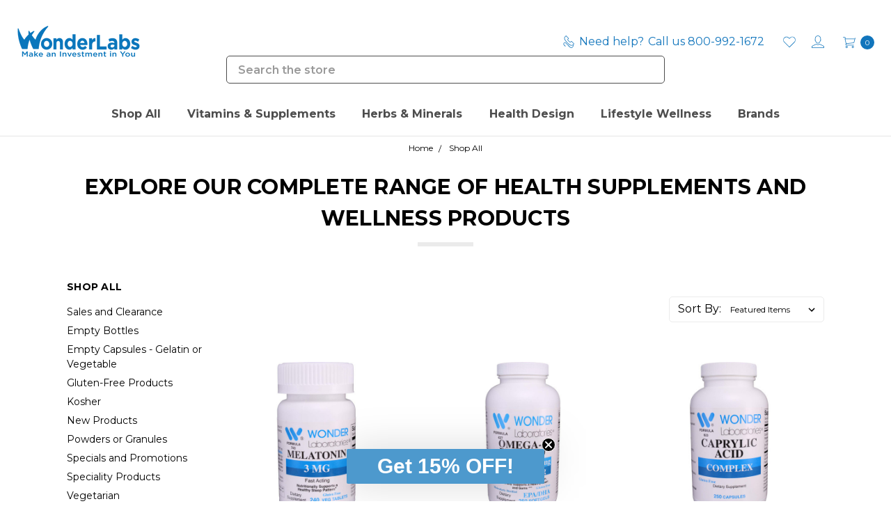

--- FILE ---
content_type: text/html; charset=UTF-8
request_url: https://wonderlabs.com/shop-all/?Category=Menopausal+Support&page=5
body_size: 40767
content:








<!DOCTYPE html>
<html class="no-js" lang="en">
    <head>
        <title>Shop All - Page 5 - Wonder Laboratories</title>
        <link rel="dns-prefetch preconnect" href="https://cdn11.bigcommerce.com/s-65ngm4czdc" crossorigin><link rel="dns-prefetch preconnect" href="https://fonts.googleapis.com/" crossorigin><link rel="dns-prefetch preconnect" href="https://fonts.gstatic.com/" crossorigin>
        <meta name="keywords" content="US-made vitamins High-quality supplements Third-party tested Purity and potency Trusted wellness solutions Nutritional supplements Health and wellness products Natural vitamins Dietary supplements Premium formulations Vitamin manufacturer Supplement retailer Online vitamin store"><link rel='canonical' href='https://wonderlabs.com/shop-all/?page=5' /><meta name='platform' content='bigcommerce.stencil' />
        
                <link rel="prev" href="https://wonderlabs.com/shop-all/?Category=Menopausal+Support&amp;page=4">
        <link rel="next" href="https://wonderlabs.com/shop-all/?Category=Menopausal+Support&amp;page=6">


        <link href="https://cdn11.bigcommerce.com/s-65ngm4czdc/product_images/favicon-16x16.png?t=1695654706" rel="shortcut icon">
        <link rel="apple-touch-icon" sizes="180x180" href="/content/apple-touch-icon.png">
        <link rel="icon" type="image/png" sizes="32x32" href="/content/favicon-32x32.png">
        <link rel="icon" type="image/png" sizes="16x16" href="/content/favicon-16x16.png">
        <link rel="manifest" href="/content/site.webmanifest">
        <link rel="mask-icon" href="/content/safari-pinned-tab.svg" color="#1175bc">
        <link rel="shortcut icon" href="/content/favicon.ico">
        <meta name="msapplication-TileColor" content="#1175bc">
        <meta name="msapplication-config" content="/content/browserconfig.xml">
        <meta name="theme-color" content="#1175bc">
        <meta name="viewport" content="width=device-width, initial-scale=1, maximum-scale=1">
        <meta name="ft-name" content="Covent Garden">
        <meta name="ft-version" content="2.9.3">
        <meta name="ft-edition" content="Contemporary">

        <script>
            // Change document class from no-js to js so we can detect this in css
            document.documentElement.className = document.documentElement.className.replace('no-js', 'js');
        </script>

        <link href="https://fonts.googleapis.com/css?family=Montserrat:400,700&display=swap" rel="stylesheet">
        <link data-stencil-stylesheet href="https://cdn11.bigcommerce.com/s-65ngm4czdc/stencil/5dd2b180-0487-013c-10e6-1a3ee17cea8c/e/30861900-c17e-013e-d85e-2ef3a353971e/css/theme-b66120b0-d2e5-013e-f8fc-3e73ab65dab6.css" rel="stylesheet">


        <!-- Start Tracking Code for analytics_facebook -->

<script>
!function(f,b,e,v,n,t,s){if(f.fbq)return;n=f.fbq=function(){n.callMethod?n.callMethod.apply(n,arguments):n.queue.push(arguments)};if(!f._fbq)f._fbq=n;n.push=n;n.loaded=!0;n.version='2.0';n.queue=[];t=b.createElement(e);t.async=!0;t.src=v;s=b.getElementsByTagName(e)[0];s.parentNode.insertBefore(t,s)}(window,document,'script','https://connect.facebook.net/en_US/fbevents.js');

fbq('set', 'autoConfig', 'false', '816078902096347');
fbq('dataProcessingOptions', ['LDU'], 0, 0);
fbq('init', '816078902096347', {"external_id":"5b16ff6c-d455-4806-8425-22bc4cf0c491"});
fbq('set', 'agent', 'bigcommerce', '816078902096347');

function trackEvents() {
    var pathName = window.location.pathname;

    fbq('track', 'PageView', {}, "");

    // Search events start -- only fire if the shopper lands on the /search.php page
    if (pathName.indexOf('/search.php') === 0 && getUrlParameter('search_query')) {
        fbq('track', 'Search', {
            content_type: 'product_group',
            content_ids: [],
            search_string: getUrlParameter('search_query')
        });
    }
    // Search events end

    // Wishlist events start -- only fire if the shopper attempts to add an item to their wishlist
    if (pathName.indexOf('/wishlist.php') === 0 && getUrlParameter('added_product_id')) {
        fbq('track', 'AddToWishlist', {
            content_type: 'product_group',
            content_ids: []
        });
    }
    // Wishlist events end

    // Lead events start -- only fire if the shopper subscribes to newsletter
    if (pathName.indexOf('/subscribe.php') === 0 && getUrlParameter('result') === 'success') {
        fbq('track', 'Lead', {});
    }
    // Lead events end

    // Registration events start -- only fire if the shopper registers an account
    if (pathName.indexOf('/login.php') === 0 && getUrlParameter('action') === 'account_created') {
        fbq('track', 'CompleteRegistration', {}, "");
    }
    // Registration events end

    

    function getUrlParameter(name) {
        var cleanName = name.replace(/[\[]/, '\[').replace(/[\]]/, '\]');
        var regex = new RegExp('[\?&]' + cleanName + '=([^&#]*)');
        var results = regex.exec(window.location.search);
        return results === null ? '' : decodeURIComponent(results[1].replace(/\+/g, ' '));
    }
}

if (window.addEventListener) {
    window.addEventListener("load", trackEvents, false)
}
</script>
<noscript><img height="1" width="1" style="display:none" alt="null" src="https://www.facebook.com/tr?id=816078902096347&ev=PageView&noscript=1&a=plbigcommerce1.2&eid="/></noscript>

<!-- End Tracking Code for analytics_facebook -->

<!-- Start Tracking Code for analytics_googleanalytics4 -->

<script data-cfasync="false" src="https://cdn11.bigcommerce.com/shared/js/google_analytics4_bodl_subscribers-358423becf5d870b8b603a81de597c10f6bc7699.js" integrity="sha256-gtOfJ3Avc1pEE/hx6SKj/96cca7JvfqllWA9FTQJyfI=" crossorigin="anonymous"></script>
<script data-cfasync="false">
  (function () {
    window.dataLayer = window.dataLayer || [];

    function gtag(){
        dataLayer.push(arguments);
    }

    function initGA4(event) {
         function setupGtag() {
            function configureGtag() {
                gtag('js', new Date());
                gtag('set', 'developer_id.dMjk3Nj', true);
                gtag('config', 'G-0QZPHJ6FF4');
            }

            var script = document.createElement('script');

            script.src = 'https://www.googletagmanager.com/gtag/js?id=G-0QZPHJ6FF4';
            script.async = true;
            script.onload = configureGtag;

            document.head.appendChild(script);
        }

        setupGtag();

        if (typeof subscribeOnBodlEvents === 'function') {
            subscribeOnBodlEvents('G-0QZPHJ6FF4', false);
        }

        window.removeEventListener(event.type, initGA4);
    }

    

    var eventName = document.readyState === 'complete' ? 'consentScriptsLoaded' : 'DOMContentLoaded';
    window.addEventListener(eventName, initGA4, false);
  })()
</script>

<!-- End Tracking Code for analytics_googleanalytics4 -->

<!-- Start Tracking Code for analytics_siteverification -->

<meta name="google-site-verification" content="BHN3-L7t8P_b77TC8LD2kuWBYE3Fd2uDVzXmZL91YgU" />

<!-- End Tracking Code for analytics_siteverification -->


<script type="text/javascript" src="https://checkout-sdk.bigcommerce.com/v1/loader.js" defer ></script>
<script type="text/javascript">
fbq('track', 'ViewCategory', {"content_ids":["5227","5225","5220","5214","5212","5205","5203","5202","5199","5197","5196","5194"],"content_type":"product_group","content_category":"Shop All"});
</script>
<script type="text/javascript">
var BCData = {};
</script>
<script src='https://searchserverapi1.com/widgets/bigcommerce/init.js?api_key=6X0U9s4y4G' async ></script><script type="text/javascript">
(function(d, src, c) { var t=d.scripts[d.scripts.length - 1],s=d.createElement('script');s.id='la_x2s6df8d';s.async=true;s.src=src;s.onload=s.onreadystatechange=function(){var rs=this.readyState;if(rs&&(rs!='complete')&&(rs!='loaded')){return;}c(this);};t.parentElement.insertBefore(s,t.nextSibling);})(document,
'https://wonderlaboratories.ladesk.com/scripts/track.js',
function(e){ LiveAgent.createButton('t2d25gxl', e); });
</script><script>
    (function(w,d,t,r,u)
    {
        var f,n,i;
        w[u]=w[u]||[],f=function()
        {
            var o={ti:"5424931", enableAutoSpaTracking: true};
            o.q=w[u],w[u]=new UET(o),w[u].push("pageLoad")
        },
        n=d.createElement(t),n.src=r,n.async=1,n.onload=n.onreadystatechange=function()
        {
            var s=this.readyState;
            s&&s!=="loaded"&&s!=="complete"||(f(),n.onload=n.onreadystatechange=null)
        },
        i=d.getElementsByTagName(t)[0],i.parentNode.insertBefore(n,i)
    })
    (window,document,"script","//bat.bing.com/bat.js","uetq");
</script><!-- This site is converting visitors into subscribers and customers with OptinMonster - https://optinmonster.com -->
<script>(function(d,u,ac){var s=d.createElement('script');s.type='text/javascript';s.src='https://a.omappapi.com/app/js/api.min.js';s.async=true;s.dataset.user=u;s.dataset.account=ac;d.getElementsByTagName('head')[0].appendChild(s);})(document,59179,66658);</script>
<!-- / OptinMonster --><script>
    (function(){
    function get_default (objectValue = null) {
        return objectValue
    }

    function deduplicate (listToDedupe, filterKey) {
        if (!listToDedupe) {
            return [];
        }
        const obj = {};
        for (let i = 0, len = listToDedupe.length; i < len; i++)
            obj[listToDedupe[i][filterKey]] = listToDedupe[i];
        const newList = [];
        for (const key in obj)
            newList.push(obj[key]);
        return newList
    }

    function escapeVals (objectValue = null) {
        if (objectValue) {
            return objectValue.replace(/"/g, '\"');
        }
        return objectValue;
    }

    window.RCA_store_objects = {
        graphql_token: `eyJ0eXAiOiJKV1QiLCJhbGciOiJFUzI1NiJ9.eyJjaWQiOlsxXSwiY29ycyI6WyJodHRwczovL3dvbmRlcmxhYnMuY29tIl0sImVhdCI6MTc2ODU2MjkyMSwiaWF0IjoxNzY4MzkwMTIxLCJpc3MiOiJCQyIsInNpZCI6MTAwMjk1MjM5MSwic3ViIjoiQkMiLCJzdWJfdHlwZSI6MCwidG9rZW5fdHlwZSI6MX0.JwdpPnUoPUGmWmIRY0WrrGvCABPQ-mimsT158u-ls1BYFqagArKqDna9e5ShD1U0Mir3ixqh4GHMVDCjL1M30w`,
        currency: {
            default: get_default({"currency_token":"$","currency_location":"Left","decimal_token":".","decimal_places":2,"thousands_token":","}),
            current: get_default({"currencies":[{"id":1,"name":"US Dollars","code":"USD","flag":"<img src=\"https://cdn11.bigcommerce.com/s-65ngm4czdc/lib/flags/us.gif\" border=\"0\" alt=\"\" role=\"presentation\" />","is_active":true,"switch_url":"https://wonderlabs.com/shop-all/?setCurrencyId=1","cart_currency_switch_url":"https://wonderlabs.com/cart/change-currency"}],"active_currency_id":1,"active_currency_flag":"<img src=\"https://cdn11.bigcommerce.com/s-65ngm4czdc/lib/flags/us.gif\" border=\"0\" alt=\"\" role=\"presentation\" />","active_currency_name":"US Dollars","active_currency_code":"USD","default_currency_code":"USD"}),
        },
        customer: {
            email: get_default(""),
            id: get_default(),
            orders: get_default(null),
            customer_group_id: get_default(),
            customer_group_name: escapeVals(null),
            address: get_default(null)
        },
        cart: {
            coupons: get_default([]),
            discount: get_default(null),
            gift_certificates: get_default([]),
            gift_wrapping_cost: get_default({"formatted":"$0.00","value":0}),
            grand_total: get_default({"formatted":"$0.00","value":0}),
            items: get_default([]),
            quantity: get_default(0),
            shipping_handling: get_default({"selected_zip":null,"selected_country":null,"selected_city":null,"countries":[],"selected_state":null,"states":[],"show_estimator":true}),
            show_primary_checkout_button: get_default(),
            status_messages: get_default([]),
            sub_total: get_default({"formatted":"$0.00","value":0}),
            taxes: get_default([])
        },
        cart_id: ``,
        page_type: `category`,
        order: get_default(),
        product: {
            id: get_default(),
            options: get_default(),
            title: escapeVals(),
            price: get_default(),
        },
        product_results: {
            pagination: get_default(),
            product: deduplicate()
        },
        products: deduplicate([
        ], "id"),
        store_hash: `65ngm4czdc`,
        theme_settings: {"rename_warranty_field":"Nutritional Label","e":"Contemporary","show_cart_countdown":false,"homepage_new_products_column_count":4,"navPages-sticky-backgroundColor":"#FFFFFF","card--alternate-color--hover":"#ffffff","hide_featured_category_names":false,"fontSize-root":16,"show_accept_amex":true,"optimizedCheckout-buttonPrimary-borderColorDisabled":"transparent","homepage_top_products_count":4,"navPages-sticky-color-hover":"#4D4D4D","cart_countdown_timer":"30","optimizedCheckout-formChecklist-color":"#000000","grid_swatch_option_size":"10x10","cart_icon":"cart","paymentbuttons-paypal-size":"small","optimizedCheckout-buttonPrimary-backgroundColorActive":"#4D4D4D","show_subcategories_as_grid":false,"brandpage_products_per_page":12,"color-secondaryDarker":"#cccccc","optimizedCheckout-colorFocus":"#000000","show_articles_on_homepage":true,"card_button_style":"square","social_icon_placement_bottom":true,"cart_countdown_message_2":"minutes.","navUser-indicator-textColor":"#ffffff","show_powered_by":false,"global_banner_scrollSpeed":"0","navUser-color":"#1175BC","show_wishlist_on_grid":true,"card-borderColorHover":"#ebebeb","color-textBase--active":"#373737","fontSize-h4":18,"checkRadio-borderColor":"#EBEBEB","color-primaryDarker":"#373737","global_banner_link_1":"","developer_fixes":false,"optimizedCheckout-buttonPrimary-colorHover":"#ffffff","brand_size":"300x300","optimizedCheckout-logo-position":"center","optimizedCheckout-discountBanner-backgroundColor":"#000000","color-textLink--hover":"#4D4D4D","homepage_container_3":"none","show_recent_sellers":false,"optimizedCheckout-buttonSecondary-backgroundColorHover":"#ffffff","global_banner_icon_3":"","svg_logo":"","logo_size":"200x50","newsletter_popup_title":"","newsletter_popup_reappear_after":3,"pdp-sale-price-label":"Now:","footer-backgroundColor":"#EBEBEB","hero_width":"contain","navPages-color":"#4D4D4D","productpage_reviews_count":5,"optimizedCheckout-step-borderColor":"#EBEBEB","optimizedCheckout-headingPrimary-font":"Google_Montserrat_400","percentage_saving_backgroundColor":"#ee9ae5","watchers_randomise":true,"optimizedCheckout-formField-backgroundColor":"#ffffff","replace_utility_menu_with_icons":true,"show_accept_paypal":true,"paymentbuttons-paypal-label":"checkout","custom_checkout_css":false,"show_wishlist_in_navigation":true,"optimizedCheckout-discountBanner-textColor":"#FFFFFF","optimizedCheckout-backgroundImage-size":"1000x400","pdp-retail-price-label":"MSRP:","show_percentage_saving":true,"paymentbuttons-paypal-shape":"pill","global_banner_backgroundColor":"#EBEBEB","navPages-subMenu-background-color-hover":"#000000","optimizedCheckout-buttonPrimary-font":"Google_Montserrat_400","recent_sellers_ids":"92,96,98,90","carousel-dot-color":"#ebebeb","button--disabled-backgroundColor":"#EBEBEB","hide_category_image_on_categories":true,"global_banner_message_3":"","blockquote-cite-font-color":"#999999","show_homepage_featured_categories":false,"n":"Covent Garden","twitter_screen_name":"","optimizedCheckout-formField-shadowColor":"#FFFFFF","categorypage_products_per_page":12,"show_blog_card_summary":true,"max_page_width":"1800","container-fill-base":"#ffffff","homepage_featured_products_column_count":4,"button--default-color":"#000000","color-textLink--active":"#4D4D4D","footer-buttonTextColor":"#ffffff","show_powered_by_braintree":false,"enable_circular_swatches":false,"footer-iconColorHover":"#4D4D4D","optimizedCheckout-loadingToaster-backgroundColor":"#000000","color-textHeading":"#000000","show_accept_discover":true,"paymentbuttons-paypal-layout":"horizontal","show_phone_number_in_header":true,"pace-progress-backgroundColor":"#000000","footer-linkColorHover":"#4D4D4D","optimizedCheckout-formField-errorColor":"#cc4749","spinner-borderColor-dark":"#000000","restrict_to_login":false,"title-separator":"solid","input-font-color":"#000000","carousel-title-color":"#ffffff","show_custom_product_labels":true,"select-bg-color":"#ffffff","show_selected_option_on_label":false,"show_accept_mastercard":true,"newsletter_popup_close_color":"#000000","footer-inputBackgroundColor":"#ffffff","color_text_product_sale_badges":"#ffffff","enable_instagram_feed":false,"enable_simple_header":false,"newsletter_popup_image":"","optimizedCheckout-link-font":"Google_Montserrat_400","homepage_show_carousel_arrows":true,"global_banner_link_2":"","home_featured_products_carousel":true,"carousel-arrow-bgColor":"#ffffff","color_hover_product_sale_badges":"#000000","show_accept_giropay":false,"card--alternate-borderColor":"#ffffff","homepage_new_products_count":4,"mobile_navigation_background_color":"#FFFFFF","color-primaryDark":"#696969","show_payment_methods_in_cart":false,"twitter_posts_count":6,"color-grey":"#999999","simple-footer-newsletter-textColor":"#000000","body-font":"Google_Montserrat_400","optimizedCheckout-step-textColor":"#000000","related_content_panel_text":"#000000","button--disabled-color":"#ffffff","optimizedCheckout-buttonPrimary-borderColorActive":"transparent","navPages-subMenu-backgroundColor":"#4D4D4D","button--primary-backgroundColor":"#000000","custom_store_css":false,"checkRadio-color":"#000000","show_product_dimensions":false,"optimizedCheckout-link-color":"#000000","card-figcaption-button-background":"#ffffff","icon-color-hover":"#4D4D4D","button--default-borderColor":"#EBEBEB","optimizedCheckout-headingSecondary-font":"Google_Montserrat_400","subcategories_grid_column_count":4,"headings-font":"Google_Montserrat_700","label-backgroundColor":"#696969","button--primary-backgroundColorHover":"#4D4D4D","optimizedCheckout-formField-borderColor":"#ebebeb","newsletter_popup_delay":15000,"pdp-non-sale-price-label":"Was:","button--disabled-borderColor":"transparent","label-color":"#ffffff","optimizedCheckout-headingSecondary-color":"#000000","select-arrow-color":"#000000","logo_fontSize":24,"alert-backgroundColor":"#ffffff","optimizedCheckout-logo-size":"250x100","hero_align":"left","default_image_brand":"/assets/img/BrandDefault.gif","show_accept_ideal":false,"card-title-color":"#000000","global_banner_icon_2":"","content_container_style":"0","product_list_display_mode":"grid","optimizedCheckout-link-hoverColor":"#4D4D4D","alternative_card_panels":true,"fontSize-h5":14,"selling_fast_tag_text_color":"#ffffff","enable_elfsight_instagram_feed":false,"product_size":"500x500","paymentbuttons-paypal-color":"gold","homepage_show_carousel":true,"show_accept_wechat_pay":false,"optimizedCheckout-body-backgroundColor":"#ffffff","carousel-arrow-borderColor":"#ffffff","hide_category_view_all":false,"button--default-borderColorActive":"#000000","header-backgroundColor":"#ffffff","show_accept_jcb":false,"color-greyDarkest":"#050505","price_ranges":true,"productpage_videos_count":8,"color-greyDark":"#696969","footer-buttonColorActive":"#4D4D4D","twitter_display_type":"","paymentbuttons-paypal-tagline":true,"home_new_products_carousel":true,"color_badge_product_sale_badges":"#007dc6","optimizedCheckout-buttonSecondary-borderColorHover":"#000000","optimizedCheckout-discountBanner-iconColor":"#FFFFFF","show_sizes_on_grid":false,"alternative_card_panel_text":"#000000","global_banner_message_2":"","optimizedCheckout-buttonSecondary-borderColor":"#EBEBEB","optimizedCheckout-loadingToaster-textColor":"#ffffff","optimizedCheckout-buttonPrimary-colorDisabled":"#ffffff","optimizedCheckout-formField-placeholderColor":"#000000","navUser-color-hover":"#4D4D4D","icon-ratingFull":"#F1A500","taggbox_instagram_app_code":"","footer-inputBorderColor":"#FFFFFF","twitter_collection_id":"","color-textBase--hover":"#4D4D4D","show_accept_mcsc":false,"show_powered_by_square":false,"color-errorLight":"#ffdddd","default_image_gift_certificate":"/assets/img/GiftCertificate.png","show_selling_fast_tags":true,"social_icon_placement_top":false,"instagram_posts_count":4,"blog_size":"800x800","hide_navigation_featured_categories":true,"newsletter_popup_backgroundColor":"#ffffff","shop_by_price_visibility":false,"optimizedCheckout-buttonSecondary-colorActive":"#000000","cart_countdown_message_1":"Somebody else has one of your items in their cart. We've reserved your stock allocation for","optimizedCheckout-orderSummary-backgroundColor":"#ffffff","show_designed_by":false,"color-warningLight":"#fffdea","show_product_weight":false,"cart_countdown_randomise":true,"button--default-colorActive":"#000000","show_accept_alipay":false,"color-info":"#000000","featured_category_columns":4,"custom_product_label_text_color":"#ffffff","optimizedCheckout-formChecklist-backgroundColorSelected":"#EBEBEB","custom_product_label_backgroundColor":"#000000","recent_buyers_timing":"5,16,19,27","show_product_quick_view":true,"button--default-borderColorHover":"#000000","card--alternate-backgroundColor":"#ffffff","carousel-type":"storyboard","show_stock_level_on_grid":false,"hide_content_navigation":true,"sale_tag_backgroundColor":"#000000","pdp-price-label":"","show_copyright_footer":true,"swatch_option_size":"20x20","optimizedCheckout-orderSummary-borderColor":"#ebebeb","navPages-backgroundColor":"#FFFFFF","optimizedCheckout-show-logo":"none","show_accept_sepa":false,"watchers_update":"45","carousel-description-color":"#ffffff","blog_listing_size":"420x420","show_accept_diners":false,"gradient_text":"#ffffff","optimizedCheckout-formChecklist-backgroundColor":"#ffffff","input_style":"5","fontSize-h2":24,"optimizedCheckout-step-backgroundColor":"#ebebeb","selling_fast_tag_backgroundColor":"#000000","optimizedCheckout-headingPrimary-color":"#000000","color-textBase":"#000000","show_accept_elo":false,"color-warning":"#f1a500","recent_sellers_show_every":"25","v":"2.9.0","productgallery_size":"500x500","enable_editorial_mode":true,"show_accept_vp":false,"alert-color":"#050505","instagram_title":"","shop_by_brand_show_footer":false,"card-figcaption-button-color":"#050505","searchpage_products_per_page":12,"color-textSecondary--active":"#696969","optimizedCheckout-formField-inputControlColor":"#000000","optimizedCheckout-contentPrimary-color":"#000000","optimizedCheckout-buttonSecondary-font":"Google_Montserrat_400","storeName-color":"#000000","optimizedCheckout-backgroundImage":"","form-label-font-color":"#000000","enable_custom_fonts":false,"header-capitalization":"uppercase","global_banner_icon_1":"","show_accept_bancontact":false,"color-greyLightest":"#e5e5e5","optimizedCheckout-header-backgroundColor":"#ffffff","optimizedCheckout-buttonSecondary-backgroundColorActive":"#ffffff","color-textLink":"#000000","enable_animations":true,"color-greyLighter":"#cccccc","enable_taggbox_instagram_feed":false,"show_accept_paysafe":false,"show_powered_by_skrill":false,"productpage_related_products_count":5,"color-secondaryDark":"#e5e5e5","fontSize-h6":12,"paymentbuttons-paypal-fundingicons":false,"watchers_max":"47","carousel-arrow-color":"#ffffff","sale_tag_text_color":"#ffffff","productpage_similar_by_views_count":5,"footer-buttonTextColorHover":"#ffffff","enable_simple_footer":false,"show_phone_number_in_footer":true,"simple-footer-newsletter-backgroundColor":"#ffffff","loadingOverlay-backgroundColor":"#ffffff","cart_countdown_ended_message":"We'll endeavour to hold your stock allocation for as long as possible.","optimizedCheckout-buttonPrimary-color":"#ffffff","show_newsletter_popup":false,"newsletter_popup_intro":"","footer-iconColor":"#000000","input-bg-color":"#ffffff","navPages-subMenu-separatorColor":"#FFFFFF","navPages-color-hover":"#1175BC","show_accept_hipercard":false,"color-infoLight":"#ebebeb","product_sale_badges":"none","default_image_product":"/assets/img/ProductDefault.gif","navUser-dropdown-borderColor":"#ebebeb","optimizedCheckout-buttonPrimary-colorActive":"#ffffff","hide_product_count_on_category":false,"enable_embedded_twitter_feed":false,"optimizedCheckout-formChecklist-borderColor":"#ebebeb","fontSize-h1":30,"homepage_featured_products_count":4,"breadcrumbs_on_mobile":"hide","color-greyMedium":"#757575","color-greyLight":"#999999","optimizedCheckout-logo":"","gradient_finish":"#4D4D4D","footer-headingColor":"#000000","icon-ratingEmpty":"#ebebeb","show_product_details_tabs":false,"icon-color":"#1175BC","button_style":"5","overlay-backgroundColor":"#000000","input-border-color-active":"#000000","card-borderColor":"#ffffff","recent_sellers_hide_after":"7","enable_infinite_scrolling":true,"container-fill-dark":"#EBEBEB","add_to_cart_mode":"popup","button--primary-color":"#ffffff","footer-linkColorActive":"#4D4D4D","footer-buttonTextColorActive":"#ffffff","color-successLight":"#d5ffd8","enable_gradients":false,"show_accept_google_pay":true,"conversion_optimization_mode":true,"show_powered_by_stripe":false,"optimizedCheckout-buttonPrimary-backgroundColorDisabled":"#ebebeb","show_blog_card_author":true,"optimizedCheckout-buttonPrimary-borderColorHover":"#4D4D4D","instagram_access_token":"","color-greyDarker":"#373737","show_product_quantity_box":true,"newsletter_popup_image_im":"","color-success":"#008a06","size_label":"Size","zoom_size":"1280x1280","color-white":"#ffffff","productview_thumb_size":"50x50","related_content_panel_bg":"#ebebeb","fontSize-h3":20,"spinner-borderColor-light":"#ffffff","geotrust_ssl_common_name":"","global_banner_message_1":"","optimizedCheckout-header-borderColor":"#EBEBEB","optimizedCheckout-buttonSecondary-backgroundColor":"#ffffff","navPages-subMenu-color":"#4D4D4D","show_swatches_on_grid":false,"carousel-dot-color-active":"#000000","carousel-bgTransparency":"0.8","global_banner_link_3":"","input-border-color":"#ebebeb","optimizedCheckout-buttonPrimary-backgroundColor":"#000000","color-secondary":"#ffffff","instagram_columns_count":4,"featured_category_name":"Featured","carousel-bgColor":"#000000","global_banner_foregroundColor":"#050505","button--primary-backgroundColorActive":"#4D4D4D","color-textSecondary--hover":"#4D4D4D","footer-buttonColorHover":"#4D4D4D","footer-linkColor":"#000000","simple-footer-keylineColor":"#ebebeb","show_accept_amazon_pay":false,"color-whitesBase":"#ebebeb","body-bg":"#ffffff","shop_by_brand_show_navigation":false,"optimizedCheckout-contentSecondary-font":"Google_Montserrat_400","navUser-dropdown-backgroundColor":"#FFFFFF","color-primary":"#757575","show_availability_on_grid":false,"recent_buyers":"Duncan L, Alex M, Paul W, Sam P","developer_store_css":false,"dropdown--quickSearch-backgroundColor":"#ffffff","optimizedCheckout-contentPrimary-font":"Google_Montserrat_400","homepage_top_products_column_count":4,"enable_sticky_navigation":false,"footer-buttonColor":"#000000","supported_card_type_icons":["american_express","diners","discover","mastercard","visa"],"navigation_design":"marketplace","optimizedCheckout-formField-textColor":"#000000","color-black":"#050505","optimizedCheckout-buttonSecondary-colorHover":"#000000","show_accept_klarna":false,"show_sale_tags":true,"button--primary-colorActive":"#ffffff","percentage_saving_text_color":"#ffffff","homepage_stretch_carousel_images":false,"optimizedCheckout-contentSecondary-color":"#000000","card-title-color-hover":"#4D4D4D","applePay-button":"black","thumb_size":"100x100","navPages-subMenu-color-hover":"#1175BC","homepage_container_2":"top","navUser-indicator-backgroundColor":"#1175BC","secondary-font":"Google_Montserrat_400","newsletter_popup_text_color":"#000000","show_custom_fields_on_grid":false,"optimizedCheckout-header-textColor":"#000000","show_accept_cb":false,"optimizedCheckout-show-backgroundImage":false,"color-primaryLight":"#999999","show_powered_by_sage":false,"optimizedCheckout-buttonPrimary-borderColor":"#000000","show_accept_unionpay":false,"optimizedCheckout-buttonSecondary-borderColorActive":"#000000","homepage_container_1":"featured","show_upc_on_product":false,"storyboard-overlap":false,"show_accept_visa":true,"carousel-dot-bgColor":"#ffffff","optimizedCheckout-form-textColor":"#000000","home_top_products_carousel":true,"logo-position":"left","enclose_category_menu":false,"hide_logo_on_sticky_navigation":true,"homepage_blog_posts_column_count":4,"optimizedCheckout-buttonSecondary-color":"#000000","show_global_banner":false,"geotrust_ssl_seal_size":"M","button--icon-svg-color":"#000000","gradient_start":"#000000","alert-color-alt":"#ffffff","hide_featured_category_title":true,"developer_checkout_css":false,"elfsight_instagram_app_code":"","navPages-sticky-color":"#1175BC","show_accept_apple_pay":true,"show_payment_methods":true,"input-disabled-bg":"#EBEBEB","footer-textColor":"#000000","enclosed_category_menu_name":"Shop Online","watchers_min":"15","button--default-colorHover":"#000000","show_watchers":false,"checkRadio-backgroundColor":"#ffffff","show_accept_vbv":true,"alternative_card_panel_bg":"#EBEBEB","optimizedCheckout-buttonPrimary-backgroundColorHover":"#4D4D4D","dropdown--wishList-backgroundColor":"#ffffff","container-border-global-color-base":"#ebebeb","button--primary-colorHover":"#ffffff","color-error":"#cc4749","homepage_blog_posts_count":4,"enable_image_hover_switcher":false,"color-textSecondary":"#000000","mobile_navigation_link_color":"#1175BC","gallery_size":"300x300","show_product_description_below":true,"productthumb_size":"100x100"}
    };
})();
</script>

<script async src="https://platform-data-prod.rechargeadapter.com/65ngm4czdc/65ngm4czdc-data.js"></script>
<script async src="https://app-data-prod.rechargeadapter.com/v2-prod/static/js/bc.js"></script><script>
  window.addEventListener("scroll", function() {
    const menuToMakeSticky = document.querySelector('.nav[data-space48-menu="sticky-menu"]');
    const scrollPosition = window.scrollY;

    // Adjust this value to determine when the menu should become sticky
    const triggerPosition = 200; // Adjust the distance as needed

    if (scrollPosition >= triggerPosition) {
        menuToMakeSticky.classList.add("sticky");
    } else {
        menuToMakeSticky.classList.remove("sticky");
    }
});
</script><!-- Global site tag (gtag.js) - Google Ads: AW-1072604949 -->
<script async src="https://www.googletagmanager.com/gtag/js?id=AW-1072604949"></script>
<script>
  window.dataLayer = window.dataLayer || [];
  function gtag(){dataLayer.push(arguments);}
  gtag('js', new Date());

  gtag('config', 'AW-1072604949');
  gtag('set', 'developer_id.dMjk3Nj', true);
</script>
<!-- GA4 Code Start: View Product Content -->
<script>
</script>

<!-- TikTok Pixel Code Start: Initialization Script & Page Event -->
<script>
!function (w, d, t) {
  w.TiktokAnalyticsObject=t;var ttq=w[t]=w[t]||[];ttq.methods=["page","track","identify","instances","debug","on","off","once","ready","alias","group","enableCookie","disableCookie"],ttq.setAndDefer=function(t,e){t[e]=function(){t.push([e].concat(Array.prototype.slice.call(arguments,0)))}};for(var i=0;i<ttq.methods.length;i++)ttq.setAndDefer(ttq,ttq.methods[i]);ttq.instance=function(t){for(var e=ttq._i[t]||[],n=0;n<ttq.methods.length;n++)ttq.setAndDefer(e,ttq.methods[n]);return e},ttq.load=function(e,n){var i="https://analytics.tiktok.com/i18n/pixel/events.js";ttq._i=ttq._i||{},ttq._i[e]=[],ttq._i[e]._u=i,ttq._t=ttq._t||{},ttq._t[e]=+new Date,ttq._o=ttq._o||{},ttq._o[e]=n||{},ttq._partner=ttq._partner||"BigCommerce";var o=document.createElement("script");o.type="text/javascript",o.async=!0,o.src=i+"?sdkid="+e+"&lib="+t;var a=document.getElementsByTagName("script")[0];a.parentNode.insertBefore(o,a)};

  ttq.load('D037UJ3C77U3A5VGEPTG');
  ttq.page();
}(window, document, 'ttq');

if (typeof BODL === 'undefined') {
  // https://developer.bigcommerce.com/theme-objects/breadcrumbs
  
  // https://developer.bigcommerce.com/theme-objects/brand
  
  // https://developer.bigcommerce.com/theme-objects/category
  
  
  // https://developer.bigcommerce.com/theme-objects/product
  
  
  
  
  
  
  
  // https://developer.bigcommerce.com/theme-objects/products
  
  // https://developer.bigcommerce.com/theme-objects/product_results
  
  // https://developer.bigcommerce.com/theme-objects/order
  
  // https://developer.bigcommerce.com/theme-objects/wishlist
  
  // https://developer.bigcommerce.com/theme-objects/wishlist
  
  // https://developer.bigcommerce.com/theme-objects/cart
  // (Fetching selective cart data to prevent additional payment button object html from causing JS parse error)
  
  
  
  // https://developer.bigcommerce.com/theme-objects/customer
  var BODL = JSON.parse("{\"breadcrumbs\":[{\"url\":\"https://wonderlabs.com/\",\"name\":\"Home\"},{\"name\":\"Shop All\",\"url\":\"https://wonderlabs.com/shop-all/\"}],\"categoryProducts\":[{\"id\":5227,\"sku\":\"7433-parent\",\"name\":\"Melatonin 3 Mg | Support For Healthy Sleep Patterns\",\"url\":\"https://wonderlabs.com/MELATONIN-FORMULA-743\",\"brand\":{\"name\":\"Wonder Laboratories\"},\"availability\":\"\",\"summary\":\"Gluten Free and Suitable for VegetariansNutritionally Supports a Healthy Sleep Pattern*Taking Melatonin may help reduce blood pressure, according to a team of American and Dutch researchers.  In the study, published in the American Heart Association?s...\",\"image\":{\"data\":\"https://cdn11.bigcommerce.com/s-65ngm4czdc/images/stencil/{:size}/products/5227/8281/7439__41227.1690215591.jpg?c=1\",\"alt\":\"7439 - Melatonin 3 mg | Support for Healthy Sleep Patterns\"},\"qty_in_cart\":0,\"pre_order\":false,\"has_options\":true,\"show_cart_action\":true,\"stock_level\":null,\"low_stock_level\":null,\"weight\":{\"formatted\":\"1.44 Ounces\",\"value\":1.44},\"demo\":false,\"date_added\":\"Jul 24th 2023\",\"add_to_wishlist_url\":\"/wishlist.php?action=add&product_id=5227\",\"custom_fields\":null,\"images\":[{\"data\":\"https://cdn11.bigcommerce.com/s-65ngm4czdc/images/stencil/{:size}/products/5227/8225/7433__03694.1690215590.jpg?c=1\",\"alt\":\"7433 - Melatonin 3 mg | Support for Healthy Sleep Patterns\"},{\"data\":\"https://cdn11.bigcommerce.com/s-65ngm4czdc/images/stencil/{:size}/products/5227/8236/7433-1__80554.1690215590.jpg?c=1\",\"alt\":\"7433-1 - Melatonin 3 mg | Support for Healthy Sleep Patterns\"},{\"data\":\"https://cdn11.bigcommerce.com/s-65ngm4czdc/images/stencil/{:size}/products/5227/8254/7433-2__53323.1690215591.jpg?c=1\",\"alt\":\"7433-2 - Melatonin 3 mg | Support for Healthy Sleep Patterns\"},{\"data\":\"https://cdn11.bigcommerce.com/s-65ngm4czdc/images/stencil/{:size}/products/5227/8263/7436__34535.1690215591.jpg?c=1\",\"alt\":\"7436 - Melatonin 3 mg | Support for Healthy Sleep Patterns\"},{\"data\":\"https://cdn11.bigcommerce.com/s-65ngm4czdc/images/stencil/{:size}/products/5227/8281/7439__41227.1690215591.jpg?c=1\",\"alt\":\"7439 - Melatonin 3 mg | Support for Healthy Sleep Patterns\"}],\"rating\":5,\"num_reviews\":18,\"price\":{\"without_tax\":{\"formatted\":\"$2.19\",\"value\":2.19,\"currency\":\"USD\"},\"tax_label\":\"Tax\",\"price_range\":{\"min\":{\"without_tax\":{\"formatted\":\"$2.19\",\"value\":2.19,\"currency\":\"USD\"},\"tax_label\":\"Tax\"},\"max\":{\"without_tax\":{\"formatted\":\"$5.79\",\"value\":5.79,\"currency\":\"USD\"},\"tax_label\":\"Tax\"}}},\"category\":[\"Shop All\",\"Shop All/Gluten-Free Products\",\"Lifestyle Wellness/Women's Health/Hormone Support\",\"Lifestyle Wellness/Beauty & Personal Care/Anxiety, Stress, and Tension\",\"Health Design/Sleep Aids and Travel\"]},{\"id\":5225,\"sku\":\"4271-parent\",\"name\":\"Omega-3 Plus Q10 | Fish Oil 1000 Mg & Coq10 30 Mg\",\"url\":\"https://wonderlabs.com/OMEGA-3-PLUS-Q10-4271\",\"brand\":{\"name\":\"Wonder Laboratories\"},\"availability\":\"\",\"summary\":\"Gluten FreeHelps Support Healthy  Circulation, Nutritionally Supports a Healthy Heart and Gums***Molecularly Distilled Pharmaceutical Grade Omega-3 Plus Q10Molecular distillation is a process of purification applied to the OMEGA 3 (fish oil) to purify it...\",\"image\":{\"data\":\"https://cdn11.bigcommerce.com/s-65ngm4czdc/images/stencil/{:size}/products/5225/8252/4272__36569.1690215591.jpg?c=1\",\"alt\":\"4272 - Omega-3 Plus Q10 | Fish Oil 1000 mg & CoQ10 30 mg\"},\"qty_in_cart\":0,\"pre_order\":false,\"has_options\":true,\"show_cart_action\":true,\"stock_level\":null,\"low_stock_level\":null,\"weight\":{\"formatted\":\"7.84 Ounces\",\"value\":7.84},\"demo\":false,\"date_added\":\"Jul 24th 2023\",\"add_to_wishlist_url\":\"/wishlist.php?action=add&product_id=5225\",\"custom_fields\":null,\"images\":[{\"data\":\"https://cdn11.bigcommerce.com/s-65ngm4czdc/images/stencil/{:size}/products/5225/8221/4271__69024.1690215590.jpg?c=1\",\"alt\":\"4271 - Omega-3 Plus Q10 | Fish Oil 1000 mg & CoQ10 30 mg\"},{\"data\":\"https://cdn11.bigcommerce.com/s-65ngm4czdc/images/stencil/{:size}/products/5225/8233/4271-1__48945.1690215590.jpg?c=1\",\"alt\":\"4271-1 - Omega-3 Plus Q10 | Fish Oil 1000 mg & CoQ10 30 mg\"},{\"data\":\"https://cdn11.bigcommerce.com/s-65ngm4czdc/images/stencil/{:size}/products/5225/8241/4271-2__79488.1690215590.jpg?c=1\",\"alt\":\"4271-2 - Omega-3 Plus Q10 | Fish Oil 1000 mg & CoQ10 30 mg\"},{\"data\":\"https://cdn11.bigcommerce.com/s-65ngm4czdc/images/stencil/{:size}/products/5225/8252/4272__36569.1690215591.jpg?c=1\",\"alt\":\"4272 - Omega-3 Plus Q10 | Fish Oil 1000 mg & CoQ10 30 mg\"}],\"rating\":5,\"num_reviews\":9,\"price\":{\"without_tax\":{\"formatted\":\"$12.79\",\"value\":12.79,\"currency\":\"USD\"},\"tax_label\":\"Tax\",\"price_range\":{\"min\":{\"without_tax\":{\"formatted\":\"$12.79\",\"value\":12.79,\"currency\":\"USD\"},\"tax_label\":\"Tax\"},\"max\":{\"without_tax\":{\"formatted\":\"$25.89\",\"value\":25.89,\"currency\":\"USD\"},\"tax_label\":\"Tax\"}}},\"category\":[\"Shop All\",\"Health Design/Heart and Cardiovascular Health\",\"Vitamins & Supplements/Supplements/Fish Oil\",\"Vitamins & Supplements/Supplements/CoEnzyme Q10\",\"Vitamins & Supplements/Supplements/Omega-3 Fatty Acids\"]},{\"id\":5220,\"sku\":\"6231-parent\",\"name\":\"Caprylic Acid Complex\",\"url\":\"https://wonderlabs.com/Caprylic-Acid-Complex\",\"brand\":{\"name\":\"Wonder Laboratories\"},\"availability\":\"\",\"summary\":\"Gluten Free Caprylic Acid ComplexCaprylic acid is the common name for the eight-carbon straight chain fatty acid known by the systematic name octanoic acid. It is found naturally in coconuts and breast milk. It is an oily liquid with a slightly...\",\"image\":{\"data\":\"https://cdn11.bigcommerce.com/s-65ngm4czdc/images/stencil/{:size}/products/5220/8227/6232__73649.1690215590.jpg?c=1\",\"alt\":\"6232 - Caprylic Acid Complex\"},\"qty_in_cart\":0,\"pre_order\":false,\"has_options\":true,\"show_cart_action\":true,\"stock_level\":null,\"low_stock_level\":null,\"weight\":{\"formatted\":\"4.10 Ounces\",\"value\":4.1},\"demo\":false,\"date_added\":\"Jul 24th 2023\",\"add_to_wishlist_url\":\"/wishlist.php?action=add&product_id=5220\",\"custom_fields\":null,\"images\":[{\"data\":\"https://cdn11.bigcommerce.com/s-65ngm4czdc/images/stencil/{:size}/products/5220/8188/6231__99069.1690215589.jpg?c=1\",\"alt\":\"6231 - Caprylic Acid Complex\"},{\"data\":\"https://cdn11.bigcommerce.com/s-65ngm4czdc/images/stencil/{:size}/products/5220/8202/6231-1__86257.1690215589.jpg?c=1\",\"alt\":\"6231-1 - Caprylic Acid Complex\"},{\"data\":\"https://cdn11.bigcommerce.com/s-65ngm4czdc/images/stencil/{:size}/products/5220/8213/6231-2__66935.1690215590.jpg?c=1\",\"alt\":\"6231-2 - Caprylic Acid Complex\"},{\"data\":\"https://cdn11.bigcommerce.com/s-65ngm4czdc/images/stencil/{:size}/products/5220/8227/6232__73649.1690215590.jpg?c=1\",\"alt\":\"6232 - Caprylic Acid Complex\"}],\"rating\":5,\"num_reviews\":1,\"price\":{\"without_tax\":{\"formatted\":\"$11.79\",\"value\":11.79,\"currency\":\"USD\"},\"tax_label\":\"Tax\",\"price_range\":{\"min\":{\"without_tax\":{\"formatted\":\"$11.79\",\"value\":11.79,\"currency\":\"USD\"},\"tax_label\":\"Tax\"},\"max\":{\"without_tax\":{\"formatted\":\"$27.98\",\"value\":27.98,\"currency\":\"USD\"},\"tax_label\":\"Tax\"}}},\"category\":[\"Shop All\"]},{\"id\":5214,\"sku\":\"5061\",\"name\":\"Trans-resveratrol 50 Mg | Japanese Knotweed\",\"url\":\"https://wonderlabs.com/RESVERATROL-50MG-EXTRACTED-FROM-JAPANESE-KNOTWEED\",\"brand\":{\"name\":\"Wonder Laboratories\"},\"availability\":\"\",\"summary\":\"Gluten FreeTrans-Resveratrol from Japanese KnotweedNatural Source of ResveratrolPromotes Antioxidant Protection*Helps Fight Free Radicals*\\t\\t\\t\\t\\t\\tSupplement Facts\\t\\t\\tServing Size: 1 Vegetable Capsule\\t\\t\\t\\t\\t\\t\\t\\t\\t\\tAmount Per...\",\"image\":{\"data\":\"https://cdn11.bigcommerce.com/s-65ngm4czdc/images/stencil/{:size}/products/5214/8181/5061__56721.1690215589.jpg?c=1\",\"alt\":\"5061 - Trans-Resveratrol 50 mg | Japanese Knotweed\"},\"qty_in_cart\":0,\"pre_order\":false,\"has_options\":true,\"show_cart_action\":true,\"stock_level\":null,\"low_stock_level\":null,\"weight\":{\"formatted\":\"2.72 Ounces\",\"value\":2.72},\"demo\":false,\"date_added\":\"Jul 24th 2023\",\"add_to_wishlist_url\":\"/wishlist.php?action=add&product_id=5214\",\"custom_fields\":null,\"images\":[{\"data\":\"https://cdn11.bigcommerce.com/s-65ngm4czdc/images/stencil/{:size}/products/5214/8181/5061__56721.1690215589.jpg?c=1\",\"alt\":\"5061 - Trans-Resveratrol 50 mg | Japanese Knotweed\"},{\"data\":\"https://cdn11.bigcommerce.com/s-65ngm4czdc/images/stencil/{:size}/products/5214/8200/5061-1__53550.1690215589.jpg?c=1\",\"alt\":\"5061-1 - Trans-Resveratrol 50 mg | Japanese Knotweed\"},{\"data\":\"https://cdn11.bigcommerce.com/s-65ngm4czdc/images/stencil/{:size}/products/5214/8212/5061-2__27486.1690215590.jpg?c=1\",\"alt\":\"5061-2 - Trans-Resveratrol 50 mg | Japanese Knotweed\"}],\"rating\":5,\"num_reviews\":1,\"price\":{\"without_tax\":{\"formatted\":\"$13.99\",\"value\":13.99,\"currency\":\"USD\"},\"tax_label\":\"Tax\"},\"category\":[\"Shop All\",\"Health Design/Brain, Memory, and Cognitive Health\",\"Health Design/Digestive Support\",\"Health Design/Energy\",\"Vitamins & Supplements/Supplements/Antioxidants\"]},{\"id\":5212,\"sku\":\"7191-parent\",\"name\":\"Glucosamine Sulfate 750 Mg\",\"url\":\"https://wonderlabs.com/GLUCOSAMINE-SULFATE-750-MG-FORMULA-719\",\"brand\":{\"name\":\"Wonder Laboratories\"},\"availability\":\"\",\"summary\":\"Helps Promote Cartilage Regeneration and Healthy Joints*America's #1 selling Ingredient for Healthy Joints.Daily Recommended dosage (1 Capsule three times daily)Provides:  Glucosamine Sulfate 2250 mg\\t\\t\\t\\t\\t\\tSupplement Facts\\t\\t\\tServing Size: 1...\",\"image\":{\"data\":\"https://cdn11.bigcommerce.com/s-65ngm4czdc/images/stencil/{:size}/products/5212/8224/7193__18831.1690215590.jpg?c=1\",\"alt\":\"7193 - Glucosamine Sulfate 750 mg\"},\"qty_in_cart\":0,\"pre_order\":false,\"has_options\":true,\"show_cart_action\":true,\"stock_level\":null,\"low_stock_level\":null,\"weight\":{\"formatted\":\"2.72 Ounces\",\"value\":2.72},\"demo\":false,\"date_added\":\"Jul 24th 2023\",\"add_to_wishlist_url\":\"/wishlist.php?action=add&product_id=5212\",\"custom_fields\":null,\"images\":[{\"data\":\"https://cdn11.bigcommerce.com/s-65ngm4czdc/images/stencil/{:size}/products/5212/8183/7191__84276.1690215589.jpg?c=1\",\"alt\":\"7191 - Glucosamine Sulfate 750 mg\"},{\"data\":\"https://cdn11.bigcommerce.com/s-65ngm4czdc/images/stencil/{:size}/products/5212/8199/7191-1__91644.1690215589.jpg?c=1\",\"alt\":\"7191-1 - Glucosamine Sulfate 750 mg\"},{\"data\":\"https://cdn11.bigcommerce.com/s-65ngm4czdc/images/stencil/{:size}/products/5212/8211/7191-2__35370.1690215590.jpg?c=1\",\"alt\":\"7191-2 - Glucosamine Sulfate 750 mg\"},{\"data\":\"https://cdn11.bigcommerce.com/s-65ngm4czdc/images/stencil/{:size}/products/5212/8224/7193__18831.1690215590.jpg?c=1\",\"alt\":\"7193 - Glucosamine Sulfate 750 mg\"}],\"rating\":0,\"num_reviews\":0,\"price\":{\"without_tax\":{\"formatted\":\"$4.98\",\"value\":4.98,\"currency\":\"USD\"},\"tax_label\":\"Tax\",\"price_range\":{\"min\":{\"without_tax\":{\"formatted\":\"$4.98\",\"value\":4.98,\"currency\":\"USD\"},\"tax_label\":\"Tax\"},\"max\":{\"without_tax\":{\"formatted\":\"$16.98\",\"value\":16.98,\"currency\":\"USD\"},\"tax_label\":\"Tax\"}}},\"category\":[\"Shop All\",\"Lifestyle Wellness/Sports Nutrition/Glucosamine, Chondroitin, MSM\",\"Health Design/Joint Health\"]},{\"id\":5205,\"sku\":\"1328\",\"name\":\"B-complex With Vitamin C Time Release\",\"url\":\"https://wonderlabs.com/B-COMPLEX-with-VITAMIN-C-Time-Release\",\"brand\":{\"name\":\"Wonder Laboratories\"},\"availability\":\"\",\"summary\":\"Gluten FreeNutritionally Supports Energy Metabolism, Nervous Function and Helps Fight Cell-Damaging Free Radicals while Supporting a Healthy Heart*\\t\\t\\t\\t\\t\\tSupplement Facts\\t\\t\\tServing Size: 2 Vegetable Tablets\\t\\t\\tServings per Container: 50\\t\\t\\t\\t\\t\\t\\t\\t\\t\\tAmount Per...\",\"image\":{\"data\":\"https://cdn11.bigcommerce.com/s-65ngm4czdc/images/stencil/{:size}/products/5205/8139/1328__06598.1690215588.jpg?c=1\",\"alt\":\"1328 - B-Complex with Vitamin C Time Release\"},\"qty_in_cart\":0,\"pre_order\":false,\"has_options\":true,\"show_cart_action\":true,\"stock_level\":null,\"low_stock_level\":null,\"weight\":{\"formatted\":\"3.20 Ounces\",\"value\":3.2},\"demo\":false,\"date_added\":\"Jul 24th 2023\",\"add_to_wishlist_url\":\"/wishlist.php?action=add&product_id=5205\",\"custom_fields\":null,\"images\":[{\"data\":\"https://cdn11.bigcommerce.com/s-65ngm4czdc/images/stencil/{:size}/products/5205/8139/1328__06598.1690215588.jpg?c=1\",\"alt\":\"1328 - B-Complex with Vitamin C Time Release\"},{\"data\":\"https://cdn11.bigcommerce.com/s-65ngm4czdc/images/stencil/{:size}/products/5205/8158/1328-1__59164.1690215588.jpg?c=1\",\"alt\":\"1328-1 - B-Complex with Vitamin C Time Release\"},{\"data\":\"https://cdn11.bigcommerce.com/s-65ngm4czdc/images/stencil/{:size}/products/5205/8170/1328-2__41317.1690215589.jpg?c=1\",\"alt\":\"1328-2 - B-Complex with Vitamin C Time Release\"}],\"rating\":5,\"num_reviews\":4,\"price\":{\"without_tax\":{\"formatted\":\"$9.98\",\"value\":9.98,\"currency\":\"USD\"},\"tax_label\":\"Tax\"},\"category\":[\"Shop All\",\"Shop All/Gluten-Free Products\",\"Shop All/Vegetarian\",\"Vitamins & Supplements/Vitamins/Vitamin C\",\"Vitamins & Supplements/Vitamins/Vitamin B\"]},{\"id\":5203,\"sku\":\"318-21\",\"name\":\"Bladder Relief Blatrol\",\"url\":\"https://wonderlabs.com/BLATROL-BLADDER-RELIEF\",\"brand\":{\"name\":\"Homeocare\"},\"availability\":\"\",\"summary\":\"Natural Homeopathic MedicineUses:  Helps relieve frequent urination, stress incontinence, urine retention and bladder irritation.Active ingredients:  (HPUS) Cantharis 6C (Spanish fly), Causticum 5C (Caustic potash), Equisetum 6C (Horsetail), Pareira...\",\"image\":{\"data\":\"https://cdn11.bigcommerce.com/s-65ngm4czdc/images/stencil/{:size}/products/5203/8135/318-21__00098.1690215588.jpg?c=1\",\"alt\":\"318-21 - Bladder Relief Blatrol&reg;\"},\"qty_in_cart\":0,\"pre_order\":false,\"has_options\":false,\"show_cart_action\":true,\"stock_level\":null,\"low_stock_level\":null,\"weight\":{\"formatted\":\"0.48 Ounces\",\"value\":0.48},\"demo\":false,\"date_added\":\"Jul 24th 2023\",\"add_to_wishlist_url\":\"/wishlist.php?action=add&product_id=5203\",\"custom_fields\":null,\"images\":[{\"data\":\"https://cdn11.bigcommerce.com/s-65ngm4czdc/images/stencil/{:size}/products/5203/8135/318-21__00098.1690215588.jpg?c=1\",\"alt\":\"318-21 - Bladder Relief Blatrol&reg;\"},{\"data\":\"https://cdn11.bigcommerce.com/s-65ngm4czdc/images/stencil/{:size}/products/5203/8154/318-21-1__19407.1690215588.jpg?c=1\",\"alt\":\"318-21-1 - Bladder Relief Blatrol&reg;\"},{\"data\":\"https://cdn11.bigcommerce.com/s-65ngm4czdc/images/stencil/{:size}/products/5203/8166/318-21-2__75736.1690215589.jpg?c=1\",\"alt\":\"318-21-2 - Bladder Relief Blatrol&reg;\"}],\"rating\":5,\"num_reviews\":2,\"price\":{\"without_tax\":{\"formatted\":\"$8.49\",\"value\":8.49,\"currency\":\"USD\"},\"tax_label\":\"Tax\"},\"add_to_cart_url\":\"https://wonderlabs.com/cart.php?action=add&product_id=5203\",\"category\":[\"Shop All\",\"Lifestyle Wellness/Beauty & Personal Care/Personal Care Products\"]},{\"id\":5202,\"sku\":\"2391-parent\",\"name\":\"Mega M.s.m. 1500 Mg\",\"url\":\"https://wonderlabs.com/MSM-1500-2392\",\"brand\":{\"name\":\"Wonder Laboratories\"},\"availability\":\"\",\"summary\":\"Helps Maintain Healthy Joints and Cartilage*OptiMSM is the only 99% pure, American made MSM on the market.MSM, methylsulfonylmethane, is a vital, bioavailable dietary supplement of sulfur that is found in our living tissues.  MSM is an end product of...\",\"image\":{\"data\":\"https://cdn11.bigcommerce.com/s-65ngm4czdc/images/stencil/{:size}/products/5202/8185/2392__29002.1690215589.jpg?c=1\",\"alt\":\"2392 - Mega M.S.M. 1500 MG\"},\"qty_in_cart\":0,\"pre_order\":false,\"has_options\":true,\"show_cart_action\":true,\"stock_level\":null,\"low_stock_level\":null,\"weight\":{\"formatted\":\"6.72 Ounces\",\"value\":6.72},\"demo\":false,\"date_added\":\"Jul 24th 2023\",\"add_to_wishlist_url\":\"/wishlist.php?action=add&product_id=5202\",\"custom_fields\":null,\"images\":[{\"data\":\"https://cdn11.bigcommerce.com/s-65ngm4czdc/images/stencil/{:size}/products/5202/8138/2391__53022.1690215588.jpg?c=1\",\"alt\":\"2391 - Mega M.S.M. 1500 MG\"},{\"data\":\"https://cdn11.bigcommerce.com/s-65ngm4czdc/images/stencil/{:size}/products/5202/8156/2391-1__19639.1690215588.jpg?c=1\",\"alt\":\"2391-1 - Mega M.S.M. 1500 MG\"},{\"data\":\"https://cdn11.bigcommerce.com/s-65ngm4czdc/images/stencil/{:size}/products/5202/8173/2391-2__93325.1690215589.jpg?c=1\",\"alt\":\"2391-2 - Mega M.S.M. 1500 MG\"},{\"data\":\"https://cdn11.bigcommerce.com/s-65ngm4czdc/images/stencil/{:size}/products/5202/8185/2392__29002.1690215589.jpg?c=1\",\"alt\":\"2392 - Mega M.S.M. 1500 MG\"}],\"rating\":0,\"num_reviews\":0,\"price\":{\"without_tax\":{\"formatted\":\"$8.19\",\"value\":8.19,\"currency\":\"USD\"},\"tax_label\":\"Tax\",\"price_range\":{\"min\":{\"without_tax\":{\"formatted\":\"$8.19\",\"value\":8.19,\"currency\":\"USD\"},\"tax_label\":\"Tax\"},\"max\":{\"without_tax\":{\"formatted\":\"$21.99\",\"value\":21.99,\"currency\":\"USD\"},\"tax_label\":\"Tax\"}}},\"category\":[\"Shop All\",\"Lifestyle Wellness/Sports Nutrition/Glucosamine, Chondroitin, MSM\",\"Health Design/Joint Health\",\"Lifestyle Wellness/Senior Health/Arthritis\",\"Lifestyle Wellness/Women's Health/Hair, Skin, and Nails\"]},{\"id\":5199,\"sku\":\"7351-parent\",\"name\":\"Joint Pro All 4 Plus | 4 Vital Glucosamines And More\",\"url\":\"https://wonderlabs.com/Joint-Pro\",\"brand\":{\"name\":\"Wonder Laboratories\"},\"availability\":\"\",\"summary\":\"Gluten Free4 Vital GlucosaminesPlus Chondroitin, C and ManganeseDaily Recommended dosage (2 Capsules twice daily)Helps Maintain Healthy Joint and Cartilage*\\t\\t\\t\\t\\t\\tSupplement Facts\\t\\t\\tServing Size: 2 CapsulesServings per Container: 60\\t\\t\\t\\t\\t\\t\\t\\t\\t\\tAmount Per...\",\"image\":{\"data\":\"https://cdn11.bigcommerce.com/s-65ngm4czdc/images/stencil/{:size}/products/5199/8168/7352__29368.1690215589.jpg?c=1\",\"alt\":\"7352 - Joint Pro All 4 Plus | 4 Vital Glucosamines and More\"},\"qty_in_cart\":0,\"pre_order\":false,\"has_options\":true,\"show_cart_action\":true,\"stock_level\":null,\"low_stock_level\":null,\"weight\":{\"formatted\":\"6.40 Ounces\",\"value\":6.4},\"demo\":false,\"date_added\":\"Jul 24th 2023\",\"add_to_wishlist_url\":\"/wishlist.php?action=add&product_id=5199\",\"custom_fields\":null,\"images\":[{\"data\":\"https://cdn11.bigcommerce.com/s-65ngm4czdc/images/stencil/{:size}/products/5199/8126/7351__83754.1690215588.jpg?c=1\",\"alt\":\"7351 - Joint Pro All 4 Plus | 4 Vital Glucosamines and More\"},{\"data\":\"https://cdn11.bigcommerce.com/s-65ngm4czdc/images/stencil/{:size}/products/5199/8142/7351-1__20962.1690215588.jpg?c=1\",\"alt\":\"7351-1 - Joint Pro All 4 Plus | 4 Vital Glucosamines and More\"},{\"data\":\"https://cdn11.bigcommerce.com/s-65ngm4czdc/images/stencil/{:size}/products/5199/8157/7351-2__91666.1690215588.jpg?c=1\",\"alt\":\"7351-2 - Joint Pro All 4 Plus | 4 Vital Glucosamines and More\"},{\"data\":\"https://cdn11.bigcommerce.com/s-65ngm4czdc/images/stencil/{:size}/products/5199/8168/7352__29368.1690215589.jpg?c=1\",\"alt\":\"7352 - Joint Pro All 4 Plus | 4 Vital Glucosamines and More\"}],\"rating\":5,\"num_reviews\":4,\"price\":{\"without_tax\":{\"formatted\":\"$20.79\",\"value\":20.79,\"currency\":\"USD\"},\"tax_label\":\"Tax\",\"price_range\":{\"min\":{\"without_tax\":{\"formatted\":\"$20.79\",\"value\":20.79,\"currency\":\"USD\"},\"tax_label\":\"Tax\"},\"max\":{\"without_tax\":{\"formatted\":\"$39.98\",\"value\":39.98,\"currency\":\"USD\"},\"tax_label\":\"Tax\"}}},\"category\":[\"Shop All\",\"Lifestyle Wellness/Sports Nutrition/Glucosamine, Chondroitin, MSM\",\"Health Design/Joint Health\",\"Lifestyle Wellness/Senior Health/Arthritis\",\"Herbs & Minerals/Minerals\"]},{\"id\":5197,\"sku\":\"SH661\",\"name\":\"Restful Legs\",\"url\":\"https://wonderlabs.com/RESTFUL-LEGS\",\"brand\":{\"name\":\"Hylands\"},\"availability\":\"\",\"summary\":\"HomeopathicCalms Agitated Legs to Help You RestRelieves Leg Jerks Urge to Move Legs Itching, Crawling, Tingling Sensation in LegsIntroducing Hyland's Restful Legs, the first over-the-counter medication to calm agitated legs to help you rest.  Hyland's...\",\"image\":{\"data\":\"https://cdn11.bigcommerce.com/s-65ngm4czdc/images/stencil/{:size}/products/5197/8125/sh661__20685.1690215588.jpg?c=1\",\"alt\":\"SH661 - Restful Legs\"},\"qty_in_cart\":0,\"pre_order\":false,\"has_options\":false,\"show_cart_action\":true,\"stock_level\":null,\"low_stock_level\":null,\"weight\":{\"formatted\":\"1.12 Ounces\",\"value\":1.12},\"demo\":false,\"date_added\":\"Jul 24th 2023\",\"add_to_wishlist_url\":\"/wishlist.php?action=add&product_id=5197\",\"custom_fields\":null,\"images\":[{\"data\":\"https://cdn11.bigcommerce.com/s-65ngm4czdc/images/stencil/{:size}/products/5197/8125/sh661__20685.1690215588.jpg?c=1\",\"alt\":\"SH661 - Restful Legs\"},{\"data\":\"https://cdn11.bigcommerce.com/s-65ngm4czdc/images/stencil/{:size}/products/5197/8140/sh661-1__92586.1690215588.jpg?c=1\",\"alt\":\"SH661-1 - Restful Legs\"}],\"rating\":0,\"num_reviews\":0,\"price\":{\"without_tax\":{\"formatted\":\"$9.28\",\"value\":9.28,\"currency\":\"USD\"},\"tax_label\":\"Tax\"},\"add_to_cart_url\":\"https://wonderlabs.com/cart.php?action=add&product_id=5197\",\"category\":[\"Shop All\",\"Lifestyle Wellness/Sports Nutrition/Muscle Cramps\",\"Health Design/System Support/Nervous System Support\",\"Lifestyle Wellness/Beauty & Personal Care/Pain Relief\",\"Lifestyle Wellness/Beauty & Personal Care/Homeopathic Remedies\"]},{\"id\":5196,\"sku\":\"4951-parent\",\"name\":\"Evening Primrose Oil 1300 Mg | Essential Fatty Acids\",\"url\":\"https://wonderlabs.com/EVENING-PRIMROSE-OIL-FORMULA-495\",\"brand\":{\"name\":\"Wonder Laboratories\"},\"availability\":\"\",\"summary\":\"The nutrient found in Evening Primrose Oil is gamma-linolenic acid (GLA) - by far the richest source of GLA.GLA is essential to good health because it is needed in order for the body to make a family of hormone-like compounds that control every organ in...\",\"image\":{\"data\":\"https://cdn11.bigcommerce.com/s-65ngm4czdc/images/stencil/{:size}/products/5196/8161/4952__14933.1690215589.jpg?c=1\",\"alt\":\"4952 - Evening Primrose Oil 1300 mg | Essential Fatty Acids\"},\"qty_in_cart\":0,\"pre_order\":false,\"has_options\":false,\"show_cart_action\":true,\"stock_level\":null,\"low_stock_level\":null,\"weight\":{\"formatted\":\"7.90 Ounces\",\"value\":7.9},\"demo\":false,\"date_added\":\"Jul 24th 2023\",\"add_to_wishlist_url\":\"/wishlist.php?action=add&product_id=5196\",\"out_of_stock_message\":\"Out of stock\",\"custom_fields\":null,\"images\":[{\"data\":\"https://cdn11.bigcommerce.com/s-65ngm4czdc/images/stencil/{:size}/products/5196/8117/4951__65039.1690215588.jpg?c=1\",\"alt\":\"4951 - Evening Primrose Oil 1300 mg | Essential Fatty Acids\"},{\"data\":\"https://cdn11.bigcommerce.com/s-65ngm4czdc/images/stencil/{:size}/products/5196/8130/4951-1__49943.1690215588.jpg?c=1\",\"alt\":\"4951-1 - Evening Primrose Oil 1300 mg | Essential Fatty Acids\"},{\"data\":\"https://cdn11.bigcommerce.com/s-65ngm4czdc/images/stencil/{:size}/products/5196/8149/4951-2__24413.1690215588.jpg?c=1\",\"alt\":\"4951-2 - Evening Primrose Oil 1300 mg | Essential Fatty Acids\"},{\"data\":\"https://cdn11.bigcommerce.com/s-65ngm4czdc/images/stencil/{:size}/products/5196/8161/4952__14933.1690215589.jpg?c=1\",\"alt\":\"4952 - Evening Primrose Oil 1300 mg | Essential Fatty Acids\"}],\"rating\":5,\"num_reviews\":3,\"price\":{\"without_tax\":{\"formatted\":\"$14.79\",\"value\":14.79,\"currency\":\"USD\"},\"tax_label\":\"Tax\",\"price_range\":{\"min\":{\"without_tax\":{\"formatted\":\"$14.79\",\"value\":14.79,\"currency\":\"USD\"},\"tax_label\":\"Tax\"},\"max\":{\"without_tax\":{\"formatted\":\"$35.69\",\"value\":35.69,\"currency\":\"USD\"},\"tax_label\":\"Tax\"}}},\"category\":[\"Shop All\",\"Lifestyle Wellness/Women's Health\",\"Lifestyle Wellness/Senior Health/Arthritis\",\"Health Design/Bone Support\",\"Lifestyle Wellness/Women's Health/Hair, Skin, and Nails\"]},{\"id\":5194,\"sku\":\"N7682\",\"name\":\"Cocoa Butter Lotion Natural Moisturizer\",\"url\":\"https://wonderlabs.com/COCOA-BUTTER-LOTION\",\"brand\":{\"name\":\"Now\"},\"availability\":\"\",\"summary\":\"Softens and Conditions Dry Skin\\n\\nNo Added Colors\\nNo Animal Testing\\n\\nThis natural lotion provides deep hydration to help reduce the appearance of stretch marks and lines when used daily. As a daily moisturizer, cocoa butter soothes and softens skin and is...\",\"image\":{\"data\":\"https://cdn11.bigcommerce.com/s-65ngm4czdc/images/stencil/{:size}/products/5194/8115/n7682__96226.1690215588.jpg?c=1\",\"alt\":\"N7682 - Cocoa Butter Lotion Natural Moisturizer\"},\"qty_in_cart\":0,\"pre_order\":false,\"has_options\":false,\"show_cart_action\":true,\"stock_level\":null,\"low_stock_level\":null,\"weight\":{\"formatted\":\"8.64 Ounces\",\"value\":8.64},\"demo\":false,\"date_added\":\"Jul 24th 2023\",\"add_to_wishlist_url\":\"/wishlist.php?action=add&product_id=5194\",\"custom_fields\":null,\"images\":[{\"data\":\"https://cdn11.bigcommerce.com/s-65ngm4czdc/images/stencil/{:size}/products/5194/8115/n7682__96226.1690215588.jpg?c=1\",\"alt\":\"N7682 - Cocoa Butter Lotion Natural Moisturizer\"},{\"data\":\"https://cdn11.bigcommerce.com/s-65ngm4czdc/images/stencil/{:size}/products/5194/8128/n7682-1__85913.1690215588.jpg?c=1\",\"alt\":\"N7682-1 - Cocoa Butter Lotion Natural Moisturizer\"}],\"rating\":0,\"num_reviews\":0,\"price\":{\"without_tax\":{\"formatted\":\"$8.18\",\"value\":8.18,\"currency\":\"USD\"},\"tax_label\":\"Tax\"},\"add_to_cart_url\":\"https://wonderlabs.com/cart.php?action=add&product_id=5194\",\"category\":[\"Shop All\",\"Lifestyle Wellness/Women's Health\",\"Lifestyle Wellness/Beauty & Personal Care/Children Products\",\"Lifestyle Wellness/Women's Health/Hair, Skin, and Nails\",\"Lifestyle Wellness/Beauty & Personal Care/Personal Care Products\"]}],\"categoryName\":\"Shop All\",\"products\":[],\"phone\":null,\"email\":null,\"address\":null}");
  
  const countryCodes = new Map([['Australia', 'au'],['New Zealand', 'nz'],['Russia', 'ru'],['Poland', 'pl'],['Czech Republic', 'cz'],['Israel', 'il'],['Romania', 'ro'],['Ukraine', 'ua'],['Japan', 'jp'],['Taiwan', 'tw'],['Ireland', 'ie'],['Austria', 'at'],['Sweden', 'se'],['Netherlands', 'nl'],['Norway', 'no'],['Finland', 'fi'],['Denmark', 'dk'],['Switzerland', 'ch'],['Belgium', 'be'],['Portugal', 'pt'],['Greece', 'gr'],['Germany', 'de'],['United Kingdom', 'gb'],['France', 'fr'],['Spain', 'es'],['Italy', 'it'],['India', 'in'],['South Korea', 'kr'],['Brazil', 'br'],['Mexico', 'mx'],['Argentina', 'ar'],['Chile', 'cl'],['Colombia', 'co'],['Peru', 'pe'],['Saudi Arabia', 'sa'],['Egypt', 'eg'],['United Arab Emirates', 'ae'],['Turkey', 'tr'],['Pakistan', 'pk'],['Morocco', 'ma'],['Iraq', 'iq'],['South Africa', 'za'],['Kuwait', 'kw'],['Oman', 'om'],['Qatar', 'qa'],['Bahrain', 'bh'],['Jordan', 'jo'],['Lebanon', 'lb'],['United States', 'us'],['Canada', 'ca'],['Singapore', 'sg'],['Thailand', 'th'],['Malaysia', 'my'],['Vietnam', 'vn'],['Philippines', 'ph'],['Indonesia', 'id'],['Cambodia', 'kh'],['Belarus', 'by'],['Venezuela', 've']]);
  const stateList = new Map([['Arizona', 'az'],['Alabama', 'al'],['Alaska', 'ak'],['Arkansas', 'ar'],['California', 'ca'],['Colorado', 'co'],['Connecticut', 'ct'],['Delaware', 'de'],['Florida', 'fl'],['Georgia', 'ga'],['Hawaii', 'hi'],['Idaho', 'id'],['Illinois', 'il'],['Indiana', 'in'],['Iowa', 'ia'],['Kansas', 'ks'],['Kentucky', 'ky'],['Louisiana', 'la'],['Maine', 'me'],['Maryland', 'md'],['Massachusetts', 'ma'],['Michigan', 'mi'],['Minnesota', 'mn'],['Mississippi', 'ms'],['Missouri', 'mo'],['Montana', 'mt'],['Nebraska', 'ne'],['Nevada', 'nv'],['New Hampshire', 'nh'],['New Jersey', 'nj'],['New Mexico', 'nm'],['New York', 'ny'],['North Carolina', 'nc'],['North Dakota', 'nd'],['Ohio', 'oh'],['Oklahoma', 'ok'],['Oregon', 'or'],['Pennsylvania', 'pa'],['Rhode Island', 'ri'],['South Carolina', 'sc'],['South Dakota', 'sd'],['Tennessee', 'tn'],['Texas', 'tx'],['Utah', 'ut'],['Vermont', 'vt'],['Virginia', 'va'],['Washington', 'wa'],['West Virginia', 'wv'],['Wisconsin', 'wi'],['Wyoming', 'wy']]);

  if (BODL.categoryName) {
    BODL.category = {
      name: BODL.categoryName,
      products: BODL.categoryProducts,
    }
  }

  if (BODL.productTitle) {
    BODL.product = {
      id: BODL.productId,
      title: BODL.productTitle,
      price: {
        without_tax: {
          currency: BODL.productCurrency,
          value: BODL.productPrice,
        },
      },
    }
  }
}

BODL.getCartItemContentId = (item) => {
  switch(item.type) {
    case 'GiftCertificate':
      return item.type;
      break;
    default:
      return item.product_id;
  }
}

BODL.getQueryParamValue = function (name) {
  var cleanName = name.replace(/[\[]/, '\[').replace(/[\]]/, '\]');
  var regex = new RegExp('[\?&]' + cleanName + '=([^&#]*)');
  var results = regex.exec(window.location.search);
  return results === null ? '' : decodeURIComponent(results[1].replace(/\+/g, ' '));
}

// Advanced Matching
  var phoneNumber = ''
  var email = ''
  var firstName = ''
  var lastName = ''
  var city = ''
  var state = ''
  var country = ''
  var zip = ''
  if (BODL.phone) {
    var phoneNumber = BODL.phone;
    if (BODL.phone.indexOf('+') === -1) {
   // No country code, so default to US code
        phoneNumber = `+1${phoneNumber}`;  
    }
  }

  if (BODL.email) {
    var email = BODL.email
  }
  
  if (BODL.address) {
    if (BODL.address.first_name) {
        firstName = (BODL.address.first_name).toLowerCase()
    }
    
    if (BODL.address.last_name) {
        lastName = (BODL.address.last_name).toLowerCase()
    }
    
    if (BODL.address.city) {
        city = BODL.address.city.replace(/\s+/g, '').toLowerCase();
    }
    
    rg = BODL.address.state;
    if (typeof rg !== 'undefined' && stateList.has(rg)) {
        state = stateList.get(rg);
    }
    
    cn = BODL.address.country
    if (typeof cn !== 'undefined' && countryCodes.has(cn)) {
        country = countryCodes.get(cn)
    }
    
    if (BODL.address.zip) {
        zip = BODL.address.zip
    }
  }
  
  ttq.instance('D037UJ3C77U3A5VGEPTG').identify({
    email: email,
    phone_number: phoneNumber,
    first_name: firstName,
    last_name: lastName,
    city: city,
    state: state,
    country: country,
    zip_code: zip})
</script>
<!-- TikTok Pixel Code End: Initialization Script & Page Event -->

<!-- TikTok Pixel Code Start: View Product Content -->
<script>
if (BODL.product) {
  const countryCodes = new Map([['Australia', 'au'],['New Zealand', 'nz'],['Russia', 'ru'],['Poland', 'pl'],['Czech Republic', 'cz'],['Israel', 'il'],['Romania', 'ro'],['Ukraine', 'ua'],['Japan', 'jp'],['Taiwan', 'tw'],['Ireland', 'ie'],['Austria', 'at'],['Sweden', 'se'],['Netherlands', 'nl'],['Norway', 'no'],['Finland', 'fi'],['Denmark', 'dk'],['Switzerland', 'ch'],['Belgium', 'be'],['Portugal', 'pt'],['Greece', 'gr'],['Germany', 'de'],['United Kingdom', 'gb'],['France', 'fr'],['Spain', 'es'],['Italy', 'it'],['India', 'in'],['South Korea', 'kr'],['Brazil', 'br'],['Mexico', 'mx'],['Argentina', 'ar'],['Chile', 'cl'],['Colombia', 'co'],['Peru', 'pe'],['Saudi Arabia', 'sa'],['Egypt', 'eg'],['United Arab Emirates', 'ae'],['Turkey', 'tr'],['Pakistan', 'pk'],['Morocco', 'ma'],['Iraq', 'iq'],['South Africa', 'za'],['Kuwait', 'kw'],['Oman', 'om'],['Qatar', 'qa'],['Bahrain', 'bh'],['Jordan', 'jo'],['Lebanon', 'lb'],['United States', 'us'],['Canada', 'ca'],['Singapore', 'sg'],['Thailand', 'th'],['Malaysia', 'my'],['Vietnam', 'vn'],['Philippines', 'ph'],['Indonesia', 'id'],['Cambodia', 'kh'],['Belarus', 'by'],['Venezuela', 've']]);
  const stateList = new Map([['Arizona', 'az'],['Alabama', 'al'],['Alaska', 'ak'],['Arkansas', 'ar'],['California', 'ca'],['Colorado', 'co'],['Connecticut', 'ct'],['Delaware', 'de'],['Florida', 'fl'],['Georgia', 'ga'],['Hawaii', 'hi'],['Idaho', 'id'],['Illinois', 'il'],['Indiana', 'in'],['Iowa', 'ia'],['Kansas', 'ks'],['Kentucky', 'ky'],['Louisiana', 'la'],['Maine', 'me'],['Maryland', 'md'],['Massachusetts', 'ma'],['Michigan', 'mi'],['Minnesota', 'mn'],['Mississippi', 'ms'],['Missouri', 'mo'],['Montana', 'mt'],['Nebraska', 'ne'],['Nevada', 'nv'],['New Hampshire', 'nh'],['New Jersey', 'nj'],['New Mexico', 'nm'],['New York', 'ny'],['North Carolina', 'nc'],['North Dakota', 'nd'],['Ohio', 'oh'],['Oklahoma', 'ok'],['Oregon', 'or'],['Pennsylvania', 'pa'],['Rhode Island', 'ri'],['South Carolina', 'sc'],['South Dakota', 'sd'],['Tennessee', 'tn'],['Texas', 'tx'],['Utah', 'ut'],['Vermont', 'vt'],['Virginia', 'va'],['Washington', 'wa'],['West Virginia', 'wv'],['Wisconsin', 'wi'],['Wyoming', 'wy']]);

  // Advanced Matching
  var phoneNumber = ''
  var email = ''
  var firstName = ''
  var lastName = ''
  var city = ''
  var state = ''
  var country = ''
  var zip = ''
  if (BODL.phone) {
    var phoneNumber = BODL.phone;
    if (BODL.phone.indexOf('+') === -1) {
   // No country code, so default to US code
        phoneNumber = `+1${phoneNumber}`;  
    }
  }
  
  if (BODL.email) {
    var email = BODL.email
  }
  
  if (BODL.address) {
    if (BODL.address.first_name) {
        firstName = (BODL.address.first_name).toLowerCase()
    }
    
    if (BODL.address.last_name) {
        lastName = (BODL.address.last_name).toLowerCase()
    }
    
    if (BODL.address.city) {
        city = BODL.address.city.replace(/\s+/g, '').toLowerCase();
    }
    
    rg = BODL.address.state;
    if (typeof rg !== 'undefined' && stateList.has(rg)) {
        state = stateList.get(rg);
    }
    
    cn = BODL.address.country
    if (typeof cn !== 'undefined' && countryCodes.has(cn)) {
        country = countryCodes.get(cn)
    }
    
    if (BODL.address.zip) {
        zip = BODL.address.zip
    }
  }
  
  ttq.instance('D037UJ3C77U3A5VGEPTG').identify({
    email: email,
    phone_number: phoneNumber,
    first_name: firstName,
    last_name: lastName,
    city: city,
    state: state,
    country: country,
    zip_code: zip})
    
  var productPrice = 0
  var productCurrency = ""
  if (BODL.productCurrencyWithoutTax && BODL.productCurrencyWithoutTax !== "") {
    productPrice = BODL.productPriceWithoutTax
    productCurrency = BODL.productCurrencyWithoutTax
  }
  if (BODL.productCurrencyWithTax && BODL.productCurrencyWithTax !== "") {
    productPrice = BODL.productPriceWithTax
    productCurrency = BODL.productCurrencyWithTax
  }
  //default contentId to productId if sku_id is not found on product 
  var contentID = BODL.productId
  if (BODL.skuId && BODL.skuId !== "") {
    contentID = BODL.skuId
  }
  ttq.instance('D037UJ3C77U3A5VGEPTG').track('ViewContent', {
    content_id: contentID,
    content_category: BODL.breadcrumbs[1] ? BODL.breadcrumbs[1].name : '',
    content_name: BODL.product.title,
    content_type: "product_group",
    currency: productCurrency,
    price: productPrice,
    value: productPrice,
  });
}
</script>
<!-- TikTok Pixel Code End: View Product Content -->

<!-- TikTok Pixel Code Start: View Category Content -->
<script>
if (BODL.category) {
  const countryCodes = new Map([['Australia', 'au'],['New Zealand', 'nz'],['Russia', 'ru'],['Poland', 'pl'],['Czech Republic', 'cz'],['Israel', 'il'],['Romania', 'ro'],['Ukraine', 'ua'],['Japan', 'jp'],['Taiwan', 'tw'],['Ireland', 'ie'],['Austria', 'at'],['Sweden', 'se'],['Netherlands', 'nl'],['Norway', 'no'],['Finland', 'fi'],['Denmark', 'dk'],['Switzerland', 'ch'],['Belgium', 'be'],['Portugal', 'pt'],['Greece', 'gr'],['Germany', 'de'],['United Kingdom', 'gb'],['France', 'fr'],['Spain', 'es'],['Italy', 'it'],['India', 'in'],['South Korea', 'kr'],['Brazil', 'br'],['Mexico', 'mx'],['Argentina', 'ar'],['Chile', 'cl'],['Colombia', 'co'],['Peru', 'pe'],['Saudi Arabia', 'sa'],['Egypt', 'eg'],['United Arab Emirates', 'ae'],['Turkey', 'tr'],['Pakistan', 'pk'],['Morocco', 'ma'],['Iraq', 'iq'],['South Africa', 'za'],['Kuwait', 'kw'],['Oman', 'om'],['Qatar', 'qa'],['Bahrain', 'bh'],['Jordan', 'jo'],['Lebanon', 'lb'],['United States', 'us'],['Canada', 'ca'],['Singapore', 'sg'],['Thailand', 'th'],['Malaysia', 'my'],['Vietnam', 'vn'],['Philippines', 'ph'],['Indonesia', 'id'],['Cambodia', 'kh'],['Belarus', 'by'],['Venezuela', 've']]);
  const stateList = new Map([['Arizona', 'az'],['Alabama', 'al'],['Alaska', 'ak'],['Arkansas', 'ar'],['California', 'ca'],['Colorado', 'co'],['Connecticut', 'ct'],['Delaware', 'de'],['Florida', 'fl'],['Georgia', 'ga'],['Hawaii', 'hi'],['Idaho', 'id'],['Illinois', 'il'],['Indiana', 'in'],['Iowa', 'ia'],['Kansas', 'ks'],['Kentucky', 'ky'],['Louisiana', 'la'],['Maine', 'me'],['Maryland', 'md'],['Massachusetts', 'ma'],['Michigan', 'mi'],['Minnesota', 'mn'],['Mississippi', 'ms'],['Missouri', 'mo'],['Montana', 'mt'],['Nebraska', 'ne'],['Nevada', 'nv'],['New Hampshire', 'nh'],['New Jersey', 'nj'],['New Mexico', 'nm'],['New York', 'ny'],['North Carolina', 'nc'],['North Dakota', 'nd'],['Ohio', 'oh'],['Oklahoma', 'ok'],['Oregon', 'or'],['Pennsylvania', 'pa'],['Rhode Island', 'ri'],['South Carolina', 'sc'],['South Dakota', 'sd'],['Tennessee', 'tn'],['Texas', 'tx'],['Utah', 'ut'],['Vermont', 'vt'],['Virginia', 'va'],['Washington', 'wa'],['West Virginia', 'wv'],['Wisconsin', 'wi'],['Wyoming', 'wy']]);
  
  // Advanced Matching
  var phoneNumber = ''
  var email = ''
  var firstName = ''
  var lastName = ''
  var city = ''
  var state = ''
  var country = ''
  var zip = ''
  if (BODL.phone) {
    var phoneNumber = BODL.phone;
    if (BODL.phone.indexOf('+') === -1) {
    // No country code, so default to US code
        phoneNumber = `+1${phoneNumber}`;  
    }
  }
    
  if (BODL.email) {
    var email = BODL.email
  }
  
  if (BODL.address) {
    if (BODL.address.first_name) {
        firstName = (BODL.address.first_name).toLowerCase()
    }
    
    if (BODL.address.last_name) {
        lastName = (BODL.address.last_name).toLowerCase()
    }
    
    if (BODL.address.city) {
        city = BODL.address.city.replace(/\s+/g, '').toLowerCase();
    }
    
    rg = BODL.address.state;
    if (typeof rg !== 'undefined' && stateList.has(rg)) {
        state = stateList.get(rg);
    }
    
    cn = BODL.address.country
    if (typeof cn !== 'undefined' && countryCodes.has(cn)) {
        country = countryCodes.get(cn)
    }
    
    if (BODL.address.zip) {
        zip = BODL.address.zip
    }
  }
  
  ttq.instance('D037UJ3C77U3A5VGEPTG').identify({
    email: email,
    phone_number: phoneNumber,
    first_name: firstName,
    last_name: lastName,
    city: city,
    state: state,
    country: country,
    zip_code: zip})
    
  ttq.instance('D037UJ3C77U3A5VGEPTG').track('ViewContent', {
    contents: BODL.category.products.map((p) => ({
      content_id: p.id,
      content_category: BODL.category.name,
      content_name: p.name,
      content_type: "product_group"
    }))
  });
}
</script>
<!-- TikTok Pixel Code End: View Category Content -->

<!-- TikTok Pixel Code Start: Add to Wishlist -->
<script>
// This only sends one wishlist product: the one that was just added based on the 'added_product_id' param in the url
if (BODL.wishlist) {
  var productPrice = 0
  var productCurrency = ""
  if (BODL.productCurrencyWithoutTax && BODL.productCurrencyWithoutTax !== "") {
    productPrice = BODL.productPriceWithoutTax
    productCurrency = BODL.productCurrencyWithoutTax
  }
  if (BODL.productCurrencyWithTax && BODL.productCurrencyWithTax !== "") {
    productPrice = BODL.productPriceWithTax
    productCurrency = BODL.productCurrencyWithTax
  }

  var addedWishlistItem = BODL.wishlist.items.filter((i) => i.product_id === parseInt(BODL.getQueryParamValue('added_product_id'))).map((p) => ({
    var contentId = p.product_id
    if (p.sku && p.sku !== "") {
        contentId = p.sku
    }
    content_id: contentId,
    // Commenting out as category data doesn't exist on wishlist items
    // content_category: p.does_not_exist, 
    content_name: p.name,
    content_type: "product_group",
    currency: productCurrency,
    price: productPrice,
    value: productPrice,
  }));
  
  const countryCodes = new Map([['Australia', 'au'],['New Zealand', 'nz'],['Russia', 'ru'],['Poland', 'pl'],['Czech Republic', 'cz'],['Israel', 'il'],['Romania', 'ro'],['Ukraine', 'ua'],['Japan', 'jp'],['Taiwan', 'tw'],['Ireland', 'ie'],['Austria', 'at'],['Sweden', 'se'],['Netherlands', 'nl'],['Norway', 'no'],['Finland', 'fi'],['Denmark', 'dk'],['Switzerland', 'ch'],['Belgium', 'be'],['Portugal', 'pt'],['Greece', 'gr'],['Germany', 'de'],['United Kingdom', 'gb'],['France', 'fr'],['Spain', 'es'],['Italy', 'it'],['India', 'in'],['South Korea', 'kr'],['Brazil', 'br'],['Mexico', 'mx'],['Argentina', 'ar'],['Chile', 'cl'],['Colombia', 'co'],['Peru', 'pe'],['Saudi Arabia', 'sa'],['Egypt', 'eg'],['United Arab Emirates', 'ae'],['Turkey', 'tr'],['Pakistan', 'pk'],['Morocco', 'ma'],['Iraq', 'iq'],['South Africa', 'za'],['Kuwait', 'kw'],['Oman', 'om'],['Qatar', 'qa'],['Bahrain', 'bh'],['Jordan', 'jo'],['Lebanon', 'lb'],['United States', 'us'],['Canada', 'ca'],['Singapore', 'sg'],['Thailand', 'th'],['Malaysia', 'my'],['Vietnam', 'vn'],['Philippines', 'ph'],['Indonesia', 'id'],['Cambodia', 'kh'],['Belarus', 'by'],['Venezuela', 've']]);
  const stateList = new Map([['Arizona', 'az'],['Alabama', 'al'],['Alaska', 'ak'],['Arkansas', 'ar'],['California', 'ca'],['Colorado', 'co'],['Connecticut', 'ct'],['Delaware', 'de'],['Florida', 'fl'],['Georgia', 'ga'],['Hawaii', 'hi'],['Idaho', 'id'],['Illinois', 'il'],['Indiana', 'in'],['Iowa', 'ia'],['Kansas', 'ks'],['Kentucky', 'ky'],['Louisiana', 'la'],['Maine', 'me'],['Maryland', 'md'],['Massachusetts', 'ma'],['Michigan', 'mi'],['Minnesota', 'mn'],['Mississippi', 'ms'],['Missouri', 'mo'],['Montana', 'mt'],['Nebraska', 'ne'],['Nevada', 'nv'],['New Hampshire', 'nh'],['New Jersey', 'nj'],['New Mexico', 'nm'],['New York', 'ny'],['North Carolina', 'nc'],['North Dakota', 'nd'],['Ohio', 'oh'],['Oklahoma', 'ok'],['Oregon', 'or'],['Pennsylvania', 'pa'],['Rhode Island', 'ri'],['South Carolina', 'sc'],['South Dakota', 'sd'],['Tennessee', 'tn'],['Texas', 'tx'],['Utah', 'ut'],['Vermont', 'vt'],['Virginia', 'va'],['Washington', 'wa'],['West Virginia', 'wv'],['Wisconsin', 'wi'],['Wyoming', 'wy']]);
  
  // Advanced Matching
  var phoneNumber = ''
  var email = ''
  var firstName = ''
  var lastName = ''
  var city = ''
  var state = ''
  var country = ''
  var zip = ''
  if (BODL.phone) {
    var phoneNumber = BODL.phone;
    if (BODL.phone.indexOf('+') === -1) {
   // No country code, so default to US code
        phoneNumber = `+1${phoneNumber}`;  
    }
  }

  if (BODL.email) {
    var email = BODL.email
  }
  
  if (BODL.address) {
    if (BODL.address.first_name) {
        firstName = (BODL.address.first_name).toLowerCase()
    }
    
    if (BODL.address.last_name) {
        lastName = (BODL.address.last_name).toLowerCase()
    }
    
    if (BODL.address.city) {
        city = BODL.address.city.replace(/\s+/g, '').toLowerCase();
    }
    
    rg = BODL.address.state;
    if (typeof rg !== 'undefined' && stateList.has(rg)) {
        state = stateList.get(rg);
    }
    
    cn = BODL.address.country
    if (typeof cn !== 'undefined' && countryCodes.has(cn)) {
        country = countryCodes.get(cn)
    }
    
    if (BODL.address.zip) {
        zip = BODL.address.zip
    }
  }
  
  ttq.instance('D037UJ3C77U3A5VGEPTG').identify({
    email: email,
    phone_number: phoneNumber,
    first_name: firstName,
    last_name: lastName,
    city: city,
    state: state,
    country: country,
    zip_code: zip})
  
  ttq.instance('D037UJ3C77U3A5VGEPTG').track('AddToWishlist', addedWishlistItem[0]);
}
</script>
<!-- TikTok Pixel Code End: Add to Wishlist -->

<!-- TikTok Pixel Code Start: Subscribe to Newsletter -->
<script>
if (window.location.pathname.indexOf('/subscribe.php') === 0 && BODL.getQueryParamValue('result') === 'success') {
  const countryCodes = new Map([['Australia', 'au'],['New Zealand', 'nz'],['Russia', 'ru'],['Poland', 'pl'],['Czech Republic', 'cz'],['Israel', 'il'],['Romania', 'ro'],['Ukraine', 'ua'],['Japan', 'jp'],['Taiwan', 'tw'],['Ireland', 'ie'],['Austria', 'at'],['Sweden', 'se'],['Netherlands', 'nl'],['Norway', 'no'],['Finland', 'fi'],['Denmark', 'dk'],['Switzerland', 'ch'],['Belgium', 'be'],['Portugal', 'pt'],['Greece', 'gr'],['Germany', 'de'],['United Kingdom', 'gb'],['France', 'fr'],['Spain', 'es'],['Italy', 'it'],['India', 'in'],['South Korea', 'kr'],['Brazil', 'br'],['Mexico', 'mx'],['Argentina', 'ar'],['Chile', 'cl'],['Colombia', 'co'],['Peru', 'pe'],['Saudi Arabia', 'sa'],['Egypt', 'eg'],['United Arab Emirates', 'ae'],['Turkey', 'tr'],['Pakistan', 'pk'],['Morocco', 'ma'],['Iraq', 'iq'],['South Africa', 'za'],['Kuwait', 'kw'],['Oman', 'om'],['Qatar', 'qa'],['Bahrain', 'bh'],['Jordan', 'jo'],['Lebanon', 'lb'],['United States', 'us'],['Canada', 'ca'],['Singapore', 'sg'],['Thailand', 'th'],['Malaysia', 'my'],['Vietnam', 'vn'],['Philippines', 'ph'],['Indonesia', 'id'],['Cambodia', 'kh'],['Belarus', 'by'],['Venezuela', 've']]);
  const stateList = new Map([['Arizona', 'az'],['Alabama', 'al'],['Alaska', 'ak'],['Arkansas', 'ar'],['California', 'ca'],['Colorado', 'co'],['Connecticut', 'ct'],['Delaware', 'de'],['Florida', 'fl'],['Georgia', 'ga'],['Hawaii', 'hi'],['Idaho', 'id'],['Illinois', 'il'],['Indiana', 'in'],['Iowa', 'ia'],['Kansas', 'ks'],['Kentucky', 'ky'],['Louisiana', 'la'],['Maine', 'me'],['Maryland', 'md'],['Massachusetts', 'ma'],['Michigan', 'mi'],['Minnesota', 'mn'],['Mississippi', 'ms'],['Missouri', 'mo'],['Montana', 'mt'],['Nebraska', 'ne'],['Nevada', 'nv'],['New Hampshire', 'nh'],['New Jersey', 'nj'],['New Mexico', 'nm'],['New York', 'ny'],['North Carolina', 'nc'],['North Dakota', 'nd'],['Ohio', 'oh'],['Oklahoma', 'ok'],['Oregon', 'or'],['Pennsylvania', 'pa'],['Rhode Island', 'ri'],['South Carolina', 'sc'],['South Dakota', 'sd'],['Tennessee', 'tn'],['Texas', 'tx'],['Utah', 'ut'],['Vermont', 'vt'],['Virginia', 'va'],['Washington', 'wa'],['West Virginia', 'wv'],['Wisconsin', 'wi'],['Wyoming', 'wy']]);
  
  // Advanced Matching
  var phoneNumber = ''
  var email = ''
  var firstName = ''
  var lastName = ''
  var city = ''
  var state = ''
  var country = ''
  var zip = ''
  if (BODL.phone) {
    var phoneNumber = BODL.phone;
    if (BODL.phone.indexOf('+') === -1) {
   // No country code, so default to US code
        phoneNumber = `+1${phoneNumber}`;  
    }
  }

  if (BODL.email) {
    var email = BODL.email
  }
  
  if (BODL.address) {
    if (BODL.address.first_name) {
        firstName = (BODL.address.first_name).toLowerCase()
    }
    
    if (BODL.address.last_name) {
        lastName = (BODL.address.last_name).toLowerCase()
    }
    
    if (BODL.address.city) {
        city = BODL.address.city.replace(/\s+/g, '').toLowerCase();
    }
    
    rg = BODL.address.state;
    if (typeof rg !== 'undefined' && stateList.has(rg)) {
        state = stateList.get(rg);
    }
    
    cn = BODL.address.country
    if (typeof cn !== 'undefined' && countryCodes.has(cn)) {
        country = countryCodes.get(cn)
    }
    
    if (BODL.address.zip) {
        zip = BODL.address.zip
    }
  }
  
  ttq.instance('D037UJ3C77U3A5VGEPTG').identify({
    email: email,
    phone_number: phoneNumber,
    first_name: firstName,
    last_name: lastName,
    city: city,
    state: state,
    country: country,
    zip_code: zip})

  ttq.instance('D037UJ3C77U3A5VGEPTG').track('Subscribe');
}
</script>
<!-- TikTok Pixel Code End: Subscribe to Newsletter -->

<!-- TikTok Pixel Code Start: Search -->
<script>
if (BODL.search) {
  const countryCodes = new Map([['Australia', 'au'],['New Zealand', 'nz'],['Russia', 'ru'],['Poland', 'pl'],['Czech Republic', 'cz'],['Israel', 'il'],['Romania', 'ro'],['Ukraine', 'ua'],['Japan', 'jp'],['Taiwan', 'tw'],['Ireland', 'ie'],['Austria', 'at'],['Sweden', 'se'],['Netherlands', 'nl'],['Norway', 'no'],['Finland', 'fi'],['Denmark', 'dk'],['Switzerland', 'ch'],['Belgium', 'be'],['Portugal', 'pt'],['Greece', 'gr'],['Germany', 'de'],['United Kingdom', 'gb'],['France', 'fr'],['Spain', 'es'],['Italy', 'it'],['India', 'in'],['South Korea', 'kr'],['Brazil', 'br'],['Mexico', 'mx'],['Argentina', 'ar'],['Chile', 'cl'],['Colombia', 'co'],['Peru', 'pe'],['Saudi Arabia', 'sa'],['Egypt', 'eg'],['United Arab Emirates', 'ae'],['Turkey', 'tr'],['Pakistan', 'pk'],['Morocco', 'ma'],['Iraq', 'iq'],['South Africa', 'za'],['Kuwait', 'kw'],['Oman', 'om'],['Qatar', 'qa'],['Bahrain', 'bh'],['Jordan', 'jo'],['Lebanon', 'lb'],['United States', 'us'],['Canada', 'ca'],['Singapore', 'sg'],['Thailand', 'th'],['Malaysia', 'my'],['Vietnam', 'vn'],['Philippines', 'ph'],['Indonesia', 'id'],['Cambodia', 'kh'],['Belarus', 'by'],['Venezuela', 've']]);
  const stateList = new Map([['Arizona', 'az'],['Alabama', 'al'],['Alaska', 'ak'],['Arkansas', 'ar'],['California', 'ca'],['Colorado', 'co'],['Connecticut', 'ct'],['Delaware', 'de'],['Florida', 'fl'],['Georgia', 'ga'],['Hawaii', 'hi'],['Idaho', 'id'],['Illinois', 'il'],['Indiana', 'in'],['Iowa', 'ia'],['Kansas', 'ks'],['Kentucky', 'ky'],['Louisiana', 'la'],['Maine', 'me'],['Maryland', 'md'],['Massachusetts', 'ma'],['Michigan', 'mi'],['Minnesota', 'mn'],['Mississippi', 'ms'],['Missouri', 'mo'],['Montana', 'mt'],['Nebraska', 'ne'],['Nevada', 'nv'],['New Hampshire', 'nh'],['New Jersey', 'nj'],['New Mexico', 'nm'],['New York', 'ny'],['North Carolina', 'nc'],['North Dakota', 'nd'],['Ohio', 'oh'],['Oklahoma', 'ok'],['Oregon', 'or'],['Pennsylvania', 'pa'],['Rhode Island', 'ri'],['South Carolina', 'sc'],['South Dakota', 'sd'],['Tennessee', 'tn'],['Texas', 'tx'],['Utah', 'ut'],['Vermont', 'vt'],['Virginia', 'va'],['Washington', 'wa'],['West Virginia', 'wv'],['Wisconsin', 'wi'],['Wyoming', 'wy']]);
  
  // Advanced Matching
  var phoneNumber = ''
  var email = ''
  var firstName = ''
  var lastName = ''
  var city = ''
  var state = ''
  var country = ''
  var zip = ''
  if (BODL.phone) {
    var phoneNumber = BODL.phone;
    if (BODL.phone.indexOf('+') === -1) {
   // No country code, so default to US code
        phoneNumber = `+1${phoneNumber}`;  
    }
  }

  if (BODL.email) {
    var email = BODL.email
  }
  
  if (BODL.address) {
    if (BODL.address.first_name) {
        firstName = (BODL.address.first_name).toLowerCase()
    }
    
    if (BODL.address.last_name) {
        lastName = (BODL.address.last_name).toLowerCase()
    }
    
    if (BODL.address.city) {
        city = BODL.address.city.replace(/\s+/g, '').toLowerCase();
    }
    
    rg = BODL.address.state;
    if (typeof rg !== 'undefined' && stateList.has(rg)) {
        state = stateList.get(rg);
    }
    
    cn = BODL.address.country
    if (typeof cn !== 'undefined' && countryCodes.has(cn)) {
        country = countryCodes.get(cn)
    }
    
    if (BODL.address.zip) {
        zip = BODL.address.zip
    }
  }
  
  ttq.instance('D037UJ3C77U3A5VGEPTG').identify({
    email: email,
    phone_number: phoneNumber,
    first_name: firstName,
    last_name: lastName,
    city: city,
    state: state,
    country: country,
    zip_code: zip})
    
  var productPrice = 0
  var productCurrency = ""
  if (BODL.productCurrencyWithoutTax && BODL.productCurrencyWithoutTax !== "") {
    productPrice = BODL.productPriceWithoutTax
    productCurrency = BODL.productCurrencyWithoutTax
  }
  if (BODL.productCurrencyWithTax && BODL.productCurrencyWithTax !== "") {
    productPrice = BODL.productPriceWithTax
    productCurrency = BODL.productCurrencyWithTax
  }

  ttq.instance('D037UJ3C77U3A5VGEPTG').track('Search', {
    query: BODL.getQueryParamValue('search_query'),
    contents: BODL.search.products.map((p) => ({
      var contentId = p.id
      if (p.sku && p.sku !== "") {
        contentId = p.sku
      }
      content_id: contentId,
      // Products can be in multiple categories.
      // Commenting out as this might distort category reports if only the first one is used.
      // content_category: p.category[0], 
      content_name: p.name,
      content_type: "product_group",
      currency: productCurrency,
      price: productPrice,
      value: productPrice,
    }))
  });
}
</script>
<!-- TikTok Pixel Code End: Search -->

<!-- TikTok Pixel Code Start: Registration -->
<script>
if (window.location.pathname.indexOf('/login.php') === 0 && BODL.getQueryParamValue('action') === 'account_created') {
  const countryCodes = new Map([['Australia', 'au'],['New Zealand', 'nz'],['Russia', 'ru'],['Poland', 'pl'],['Czech Republic', 'cz'],['Israel', 'il'],['Romania', 'ro'],['Ukraine', 'ua'],['Japan', 'jp'],['Taiwan', 'tw'],['Ireland', 'ie'],['Austria', 'at'],['Sweden', 'se'],['Netherlands', 'nl'],['Norway', 'no'],['Finland', 'fi'],['Denmark', 'dk'],['Switzerland', 'ch'],['Belgium', 'be'],['Portugal', 'pt'],['Greece', 'gr'],['Germany', 'de'],['United Kingdom', 'gb'],['France', 'fr'],['Spain', 'es'],['Italy', 'it'],['India', 'in'],['South Korea', 'kr'],['Brazil', 'br'],['Mexico', 'mx'],['Argentina', 'ar'],['Chile', 'cl'],['Colombia', 'co'],['Peru', 'pe'],['Saudi Arabia', 'sa'],['Egypt', 'eg'],['United Arab Emirates', 'ae'],['Turkey', 'tr'],['Pakistan', 'pk'],['Morocco', 'ma'],['Iraq', 'iq'],['South Africa', 'za'],['Kuwait', 'kw'],['Oman', 'om'],['Qatar', 'qa'],['Bahrain', 'bh'],['Jordan', 'jo'],['Lebanon', 'lb'],['United States', 'us'],['Canada', 'ca'],['Singapore', 'sg'],['Thailand', 'th'],['Malaysia', 'my'],['Vietnam', 'vn'],['Philippines', 'ph'],['Indonesia', 'id'],['Cambodia', 'kh'],['Belarus', 'by'],['Venezuela', 've']]);
  const stateList = new Map([['Arizona', 'az'],['Alabama', 'al'],['Alaska', 'ak'],['Arkansas', 'ar'],['California', 'ca'],['Colorado', 'co'],['Connecticut', 'ct'],['Delaware', 'de'],['Florida', 'fl'],['Georgia', 'ga'],['Hawaii', 'hi'],['Idaho', 'id'],['Illinois', 'il'],['Indiana', 'in'],['Iowa', 'ia'],['Kansas', 'ks'],['Kentucky', 'ky'],['Louisiana', 'la'],['Maine', 'me'],['Maryland', 'md'],['Massachusetts', 'ma'],['Michigan', 'mi'],['Minnesota', 'mn'],['Mississippi', 'ms'],['Missouri', 'mo'],['Montana', 'mt'],['Nebraska', 'ne'],['Nevada', 'nv'],['New Hampshire', 'nh'],['New Jersey', 'nj'],['New Mexico', 'nm'],['New York', 'ny'],['North Carolina', 'nc'],['North Dakota', 'nd'],['Ohio', 'oh'],['Oklahoma', 'ok'],['Oregon', 'or'],['Pennsylvania', 'pa'],['Rhode Island', 'ri'],['South Carolina', 'sc'],['South Dakota', 'sd'],['Tennessee', 'tn'],['Texas', 'tx'],['Utah', 'ut'],['Vermont', 'vt'],['Virginia', 'va'],['Washington', 'wa'],['West Virginia', 'wv'],['Wisconsin', 'wi'],['Wyoming', 'wy']]);
  
  // Advanced Matching
  var phoneNumber = ''
  var email = ''
  var firstName = ''
  var lastName = ''
  var city = ''
  var state = ''
  var country = ''
  var zip = ''
  if (BODL.phone) {
    var phoneNumber = BODL.phone;
    if (BODL.phone.indexOf('+') === -1) {
   // No country code, so default to US code
        phoneNumber = `+1${phoneNumber}`;  
    }
  }

  if (BODL.email) {
    var email = BODL.email
  }
  
  if (BODL.address) {
    if (BODL.address.first_name) {
        firstName = (BODL.address.first_name).toLowerCase()
    }
    
    if (BODL.address.last_name) {
        lastName = (BODL.address.last_name).toLowerCase()
    }
    
    if (BODL.address.city) {
        city = BODL.address.city.replace(/\s+/g, '').toLowerCase();
    }
    
    rg = BODL.address.state;
    if (typeof rg !== 'undefined' && stateList.has(rg)) {
        state = stateList.get(rg);
    }
    
    cn = BODL.address.country
    if (typeof cn !== 'undefined' && countryCodes.has(cn)) {
        country = countryCodes.get(cn)
    }
    
    if (BODL.address.zip) {
        zip = BODL.address.zip
    }
  }
  
  ttq.instance('D037UJ3C77U3A5VGEPTG').identify({
    email: email,
    phone_number: phoneNumber,
    first_name: firstName,
    last_name: lastName,
    city: city,
    state: state,
    country: country,
    zip_code: zip})
  
  ttq.instance('D037UJ3C77U3A5VGEPTG').track('Registration');
}
</script>
<!-- TikTok Pixel Code End: Registration -->
<script>
var blockedIps = [
    '45.63.85.217, 146.190.32.62, 45.63.36.191, 98.165.6.7, 45.63.36.191'
];
fetch('https://api4.ipify.org?format=json')
  .then(response => response.json())
  .then(data => {
    for (var blockedIp of blockedIps) {
        if (data.ip == blockedIp) {
            document.body.innerHTML = '';
        }
    }
}).catch(error => console.error("Error fetching IP:", error));
</script>
 <script data-cfasync="false" src="https://microapps.bigcommerce.com/bodl-events/1.9.4/index.js" integrity="sha256-Y0tDj1qsyiKBRibKllwV0ZJ1aFlGYaHHGl/oUFoXJ7Y=" nonce="" crossorigin="anonymous"></script>
 <script data-cfasync="false" nonce="">

 (function() {
    function decodeBase64(base64) {
       const text = atob(base64);
       const length = text.length;
       const bytes = new Uint8Array(length);
       for (let i = 0; i < length; i++) {
          bytes[i] = text.charCodeAt(i);
       }
       const decoder = new TextDecoder();
       return decoder.decode(bytes);
    }
    window.bodl = JSON.parse(decodeBase64("[base64]"));
 })()

 </script>

<script nonce="">
(function () {
    var xmlHttp = new XMLHttpRequest();

    xmlHttp.open('POST', 'https://bes.gcp.data.bigcommerce.com/nobot');
    xmlHttp.setRequestHeader('Content-Type', 'application/json');
    xmlHttp.send('{"store_id":"1002952391","timezone_offset":"-5.0","timestamp":"2026-01-14T12:21:08.33211900Z","visit_id":"9016fd89-fb16-409a-bd71-02e9adbb7f4d","channel_id":1}');
})();
</script>

        

        
        
        
        
        
        
        
        
        
        
        
        <!-- snippet location htmlhead -->
    </head>
    <body>
        <!-- snippet location header -->
        <svg data-src="https://cdn11.bigcommerce.com/s-65ngm4czdc/stencil/5dd2b180-0487-013c-10e6-1a3ee17cea8c/e/30861900-c17e-013e-d85e-2ef3a353971e/img/icon-sprite.svg" class="icons-svg-sprite"></svg>


            <div data-content-region="above_header_banner"></div>
<div data-content-region="above_header--global"><div data-layout-id="7b26ae98-462c-4ab9-966e-afd78f4d2611">       <div data-sub-layout-container="42340dda-6d68-45ce-892e-20c0846cb41b" data-layout-name="Layout">
    <style data-container-styling="42340dda-6d68-45ce-892e-20c0846cb41b">
        [data-sub-layout-container="42340dda-6d68-45ce-892e-20c0846cb41b"] {
            box-sizing: border-box;
            display: flex;
            flex-wrap: wrap;
            z-index: 0;
            position: relative;
            height: ;
            padding-top: 0px;
            padding-right: 0px;
            padding-bottom: 0px;
            padding-left: 0px;
            margin-top: 0px;
            margin-right: 0px;
            margin-bottom: 0px;
            margin-left: 0px;
            border-width: 0px;
            border-style: solid;
            border-color: #333333;
        }

        [data-sub-layout-container="42340dda-6d68-45ce-892e-20c0846cb41b"]:after {
            display: block;
            position: absolute;
            top: 0;
            left: 0;
            bottom: 0;
            right: 0;
            background-size: cover;
            z-index: auto;
        }
    </style>

    <div data-sub-layout="88dc476e-def1-4324-9872-e523af09e61c">
        <style data-column-styling="88dc476e-def1-4324-9872-e523af09e61c">
            [data-sub-layout="88dc476e-def1-4324-9872-e523af09e61c"] {
                display: flex;
                flex-direction: column;
                box-sizing: border-box;
                flex-basis: 100%;
                max-width: 100%;
                z-index: 0;
                position: relative;
                height: ;
                padding-top: 0px;
                padding-right: 10.5px;
                padding-bottom: 0px;
                padding-left: 10.5px;
                margin-top: 0px;
                margin-right: 0px;
                margin-bottom: 0px;
                margin-left: 0px;
                border-width: 0px;
                border-style: solid;
                border-color: #333333;
                justify-content: center;
            }
            [data-sub-layout="88dc476e-def1-4324-9872-e523af09e61c"]:after {
                display: block;
                position: absolute;
                top: 0;
                left: 0;
                bottom: 0;
                right: 0;
                background-size: cover;
                z-index: auto;
            }
            @media only screen and (max-width: 700px) {
                [data-sub-layout="88dc476e-def1-4324-9872-e523af09e61c"] {
                    flex-basis: 100%;
                    max-width: 100%;
                }
            }
        </style>
    </div>
</div>

</div></div>
<div data-content-region="above_header"></div>
<header class="header  " role="banner">
    <a href="#" class="mobileMenu-toggle" data-mobile-menu-toggle="menu">
        <span class="mobileMenu-toggleIcon">Toggle menu</span>
    </a>
    <div class="header-top position--left ">
        <nav class="navUser left">
    <ul class="navUser-section" >
    </ul>
</nav>
<nav class="navUser right ">
    <ul class="navUser-section navUser-section--alt">
                <li class="navUser-item phone">
            <a class="navUser-action" href="tel:800-992-1672"><i class="icon"><svg><use xlink:href="#icon-phone" /></svg></i><span>Need help?</span><span class="phone-number">Call us 800-992-1672</span></a>
        </li>
        <li class="navUser-item navUser-item--search">
            <a class="navUser-action navUser-action--quickSearch" href="#" data-search="quickSearch" aria-controls="quickSearch" aria-expanded="false"><i class="icon user-icon" aria-hidden="true"><svg><use xlink:href="#icon-search" /></svg></i><i class="icon replace-icon" aria-hidden="true"><svg><use xlink:href="#icon-search" /></svg></i></a>
            <div class="dropdown dropdown--quickSearch" id="quickSearch" aria-hidden="true" tabindex="-1" data-prevent-quick-search-close>
                <div class="container">
    <!-- snippet location forms_search -->
    <form class="form" action="/search.php">
        <fieldset class="form-fieldset">
            <div class="form-field">
                <label class="is-srOnly" for="search_query">Search</label>
                <input class="form-input" data-search-quick name="search_query" id="search_query" data-error-message="Search field cannot be empty." placeholder="Search the store" autocomplete="off">
            </div>
        </fieldset>
    </form>
    <a class="modal-close" aria-label="Close" data-drop-down-close role="button">
        <span aria-hidden="true">&#215;</span>
    </a>
</div>
<div class="resultsContainer" id="qsResults">
    <section class="quickSearchResults" data-bind="html: results"></section>
</div>
            </div>
        </li>
        <li class="navUser-item">
            <a class="navUser-action" href="/wishlist.php"><i class="icon user-icon" aria-hidden="true"><svg><use xlink:href="#icon-heart" /></svg></i><i class="icon replace-icon" aria-hidden="true"><svg><use xlink:href="#icon-heart" /></svg></i></a>
        </li>
        <li class="navUser-item navUser-item--account">
                <a class="navUser-action" href="/login.php"><i class="icon" aria-hidden="true"><svg><use xlink:href="#icon-account" /></svg></i></a>
        </li>
            <li class="navUser-item navUser-item--comparison">
                <a class="navUser-action navUser-item--compare" href="/compare" data-compare-nav><i class="icon user-icon" aria-hidden="true"><svg><use xlink:href="#icon-compare" /></svg></i><i class="icon replace-icon" aria-hidden="true"><svg><use xlink:href="#icon-compare" /></svg></i> <span class="countPill countPill--positive"></span></a>
            </li>
        <li class="navUser-item navUser-item--cart">
            <a
                class="navUser-action"
                data-cart-preview
                data-dropdown="cart-preview-dropdown"
                data-options="align:right"
                href="/cart.php">
                <span class="navUser-item-cartLabel"><i class="icon" aria-hidden="true"><svg><use xlink:href="#icon-cart" /></svg></i></span> <span class="countPill cart-quantity"></span>
            </a>

            <div class="dropdown-menu" id="cart-preview-dropdown" data-dropdown-content aria-hidden="true"></div>
        </li>
    </ul>
</nav>

        <div class="header-logo header-logo--left ">
            <a href="https://wonderlabs.com/" >
                <span class="header-logo-text with-image">
                    <img class="header-logo-image"
                    src="https://cdn11.bigcommerce.com/s-65ngm4czdc/images/stencil/200x50/wonder_blue_logo_1762175304__93274.original.png"
                    srcset="https://cdn11.bigcommerce.com/s-65ngm4czdc/images/stencil/200x50/wonder_blue_logo_1762175304__93274.original.png"
                    alt="Wonder Laboratories"
                    title="Wonder Laboratories">
                </span>
</a>
        </div>

    </div>

    <div data-content-region="header_above_navigation"></div>
        <div class="navPages-container " id="menu" data-menu>
            <nav class="navPages " data-options="">
    <div class="navPages-quickSearch">
        <!-- snippet location forms_search -->
<form class="form"  action="/search.php">
    <fieldset class="form-fieldset">
        <div class="form-field">
            <label class="form-label is-srOnly" for="search_query_adv">Search Keyword:</label>
            <div class="form-prefixPostfix wrap">
                <input class="form-input" id="search_query_adv" name="search_query_adv" value="">
                <input class="button button--primary form-prefixPostfix-button--postfix" type="submit" value="Search">
            </div>
        </div>
    </fieldset>
</form>
    </div>
    <ul class="navPages-list marketplace">
                        <li class="navPages-item">
                            <a class="navPages-action navPages-action-depth-max has-subMenu is-root" href="https://wonderlabs.com/shop-all/" data-collapsible="navPages-53">
    Shop All <i class="icon navPages-action-moreIcon" aria-hidden="true"><svg><use xlink:href="#icon-chevron-down" /></svg></i>
</a>
<div class="navPage-subMenu" id="navPages-53" aria-hidden="true" tabindex="-1">
    <ul class="navPage-subMenu-list">
        <li class="navPage-subMenu-item">
            <a class="navPage-subMenu-action navPages-action" href="https://wonderlabs.com/shop-all/">All Shop All</a>
        </li>
            <li class="navPage-subMenu-item">
                    <a class="navPage-subMenu-action navPages-action" href="https://wonderlabs.com/shop-all/sales-and-clearance/">Sales and Clearance</a>
            </li>
            <li class="navPage-subMenu-item">
                    <a class="navPage-subMenu-action navPages-action" href="https://wonderlabs.com/empty-bottles/">Empty Bottles</a>
            </li>
            <li class="navPage-subMenu-item">
                    <a class="navPage-subMenu-action navPages-action" href="https://wonderlabs.com/empty-capsules-gelatin-or-vegetable/">Empty Capsules - Gelatin or Vegetable</a>
            </li>
            <li class="navPage-subMenu-item">
                    <a class="navPage-subMenu-action navPages-action" href="https://wonderlabs.com/gluten-free-products/">Gluten-Free Products</a>
            </li>
            <li class="navPage-subMenu-item">
                    <a class="navPage-subMenu-action navPages-action" href="https://wonderlabs.com/kosher/">Kosher</a>
            </li>
            <li class="navPage-subMenu-item">
                    <a class="navPage-subMenu-action navPages-action" href="https://wonderlabs.com/new-products/">New Products</a>
            </li>
            <li class="navPage-subMenu-item">
                    <a class="navPage-subMenu-action navPages-action" href="https://wonderlabs.com/powders-or-granules/">Powders or Granules</a>
            </li>
            <li class="navPage-subMenu-item">
                    <a class="navPage-subMenu-action navPages-action" href="https://wonderlabs.com/specials-and-promotions/">Specials and Promotions</a>
            </li>
            <li class="navPage-subMenu-item">
                    <a class="navPage-subMenu-action navPages-action" href="https://wonderlabs.com/speciality-products/">Speciality Products</a>
            </li>
            <li class="navPage-subMenu-item">
                    <a class="navPage-subMenu-action navPages-action" href="https://wonderlabs.com/vegetarian/">Vegetarian</a>
            </li>
    </ul>
</div>
                        </li>
                        <li class="navPages-item">
                            <a class="navPages-action navPages-action-depth-max has-subMenu is-root" href="https://wonderlabs.com/vitamins-supplements/" data-collapsible="navPages-141">
    Vitamins &amp; Supplements <i class="icon navPages-action-moreIcon" aria-hidden="true"><svg><use xlink:href="#icon-chevron-down" /></svg></i>
</a>
<div class="navPage-subMenu" id="navPages-141" aria-hidden="true" tabindex="-1">
    <ul class="navPage-subMenu-list">
        <li class="navPage-subMenu-item">
            <a class="navPage-subMenu-action navPages-action" href="https://wonderlabs.com/vitamins-supplements/">All Vitamins &amp; Supplements</a>
        </li>
            <li class="navPage-subMenu-item">
                    <a
                        class="navPage-subMenu-action navPages-action has-subMenu"
                        href="https://wonderlabs.com/supplements/"
                        data-collapsible="navPages-56"
                        data-collapsible-disabled-breakpoint="medium"
                        data-collapsible-disabled-state="open"
                        data-collapsible-enabled-state="closed">
                        Supplements <i class="icon navPages-action-moreIcon" aria-hidden="true"><svg><use xlink:href="#icon-chevron-down" /></svg></i>
                    </a>
                    <ul class="navPage-childList" id="navPages-56">
                        <li class="navPage-childList-item">
                            <a class="navPage-childList-action navPages-action" href="https://wonderlabs.com/antioxidants/">Antioxidants</a>
                        </li>
                        <li class="navPage-childList-item">
                            <a class="navPage-childList-action navPages-action" href="https://wonderlabs.com/coenzyme-q10/">CoEnzyme Q10</a>
                        </li>
                        <li class="navPage-childList-item">
                            <a class="navPage-childList-action navPages-action" href="https://wonderlabs.com/fish-oil/">Fish Oil</a>
                        </li>
                        <li class="navPage-childList-item">
                            <a class="navPage-childList-action navPages-action" href="https://wonderlabs.com/omega-3-fatty-acids/">Omega-3 Fatty Acids</a>
                        </li>
                        <li class="navPage-childList-item">
                            <a class="navPage-childList-action navPages-action" href="https://wonderlabs.com/probiotics/">Probiotics</a>
                        </li>
                    </ul>
            </li>
            <li class="navPage-subMenu-item">
                    <a
                        class="navPage-subMenu-action navPages-action has-subMenu"
                        href="https://wonderlabs.com/vitamins/"
                        data-collapsible="navPages-57"
                        data-collapsible-disabled-breakpoint="medium"
                        data-collapsible-disabled-state="open"
                        data-collapsible-enabled-state="closed">
                        Vitamins <i class="icon navPages-action-moreIcon" aria-hidden="true"><svg><use xlink:href="#icon-chevron-down" /></svg></i>
                    </a>
                    <ul class="navPage-childList" id="navPages-57">
                        <li class="navPage-childList-item">
                            <a class="navPage-childList-action navPages-action" href="https://wonderlabs.com/vitamin-a/">Vitamin A</a>
                        </li>
                        <li class="navPage-childList-item">
                            <a class="navPage-childList-action navPages-action" href="https://wonderlabs.com/vitamin-b/">Vitamin B</a>
                        </li>
                        <li class="navPage-childList-item">
                            <a class="navPage-childList-action navPages-action" href="https://wonderlabs.com/vitamin-c/">Vitamin C</a>
                        </li>
                        <li class="navPage-childList-item">
                            <a class="navPage-childList-action navPages-action" href="https://wonderlabs.com/vitamin-d/">Vitamin D</a>
                        </li>
                        <li class="navPage-childList-item">
                            <a class="navPage-childList-action navPages-action" href="https://wonderlabs.com/vitamin-e/">Vitamin E</a>
                        </li>
                        <li class="navPage-childList-item">
                            <a class="navPage-childList-action navPages-action" href="https://wonderlabs.com/vitamin-k/">Vitamin K</a>
                        </li>
                        <li class="navPage-childList-item">
                            <a class="navPage-childList-action navPages-action" href="https://wonderlabs.com/multivitamins/">Multivitamins</a>
                        </li>
                        <li class="navPage-childList-item">
                            <a class="navPage-childList-action navPages-action" href="https://wonderlabs.com/liquid-vitamins/">Liquid Vitamins</a>
                        </li>
                    </ul>
            </li>
    </ul>
</div>
                        </li>
                        <li class="navPages-item">
                            <a class="navPages-action navPages-action-depth-max has-subMenu is-root" href="https://wonderlabs.com/herbs-minerals/" data-collapsible="navPages-142">
    Herbs &amp; Minerals <i class="icon navPages-action-moreIcon" aria-hidden="true"><svg><use xlink:href="#icon-chevron-down" /></svg></i>
</a>
<div class="navPage-subMenu" id="navPages-142" aria-hidden="true" tabindex="-1">
    <ul class="navPage-subMenu-list">
        <li class="navPage-subMenu-item">
            <a class="navPage-subMenu-action navPages-action" href="https://wonderlabs.com/herbs-minerals/">All Herbs &amp; Minerals</a>
        </li>
            <li class="navPage-subMenu-item">
                    <a
                        class="navPage-subMenu-action navPages-action has-subMenu"
                        href="https://wonderlabs.com/herbs/"
                        data-collapsible="navPages-106"
                        data-collapsible-disabled-breakpoint="medium"
                        data-collapsible-disabled-state="open"
                        data-collapsible-enabled-state="closed">
                        Herbs <i class="icon navPages-action-moreIcon" aria-hidden="true"><svg><use xlink:href="#icon-chevron-down" /></svg></i>
                    </a>
                    <ul class="navPage-childList" id="navPages-106">
                        <li class="navPage-childList-item">
                            <a class="navPage-childList-action navPages-action" href="https://wonderlabs.com/aloe-vera/">Aloe Vera</a>
                        </li>
                        <li class="navPage-childList-item">
                            <a class="navPage-childList-action navPages-action" href="https://wonderlabs.com/bee-products/">Bee Products</a>
                        </li>
                        <li class="navPage-childList-item">
                            <a class="navPage-childList-action navPages-action" href="https://wonderlabs.com/cinnamon/">Cinnamon</a>
                        </li>
                        <li class="navPage-childList-item">
                            <a class="navPage-childList-action navPages-action" href="https://wonderlabs.com/garlic/">Garlic</a>
                        </li>
                        <li class="navPage-childList-item">
                            <a class="navPage-childList-action navPages-action" href="https://wonderlabs.com/ginseng/">Ginseng</a>
                        </li>
                        <li class="navPage-childList-item">
                            <a class="navPage-childList-action navPages-action" href="https://wonderlabs.com/mushroom-products/">Mushroom Products</a>
                        </li>
                    </ul>
            </li>
            <li class="navPage-subMenu-item">
                    <a
                        class="navPage-subMenu-action navPages-action has-subMenu"
                        href="https://wonderlabs.com/minerals/"
                        data-collapsible="navPages-102"
                        data-collapsible-disabled-breakpoint="medium"
                        data-collapsible-disabled-state="open"
                        data-collapsible-enabled-state="closed">
                        Minerals <i class="icon navPages-action-moreIcon" aria-hidden="true"><svg><use xlink:href="#icon-chevron-down" /></svg></i>
                    </a>
                    <ul class="navPage-childList" id="navPages-102">
                        <li class="navPage-childList-item">
                            <a class="navPage-childList-action navPages-action" href="https://wonderlabs.com/calcium/">Calcium</a>
                        </li>
                        <li class="navPage-childList-item">
                            <a class="navPage-childList-action navPages-action" href="https://wonderlabs.com/iron/">Iron</a>
                        </li>
                        <li class="navPage-childList-item">
                            <a class="navPage-childList-action navPages-action" href="https://wonderlabs.com/magnesium/">Magnesium</a>
                        </li>
                    </ul>
            </li>
    </ul>
</div>
                        </li>
                        <li class="navPages-item">
                            <a class="navPages-action navPages-action-depth-max has-subMenu is-root" href="https://wonderlabs.com/health-design/" data-collapsible="navPages-55">
    Health Design <i class="icon navPages-action-moreIcon" aria-hidden="true"><svg><use xlink:href="#icon-chevron-down" /></svg></i>
</a>
<div class="navPage-subMenu" id="navPages-55" aria-hidden="true" tabindex="-1">
    <ul class="navPage-subMenu-list">
        <li class="navPage-subMenu-item">
            <a class="navPage-subMenu-action navPages-action" href="https://wonderlabs.com/health-design/">All Health Design</a>
        </li>
            <li class="navPage-subMenu-item">
                    <a
                        class="navPage-subMenu-action navPages-action has-subMenu"
                        href="https://wonderlabs.com/digestive-support/"
                        data-collapsible="navPages-93"
                        data-collapsible-disabled-breakpoint="medium"
                        data-collapsible-disabled-state="open"
                        data-collapsible-enabled-state="closed">
                        Digestive Support <i class="icon navPages-action-moreIcon" aria-hidden="true"><svg><use xlink:href="#icon-chevron-down" /></svg></i>
                    </a>
                    <ul class="navPage-childList" id="navPages-93">
                        <li class="navPage-childList-item">
                            <a class="navPage-childList-action navPages-action" href="https://wonderlabs.com/stomach-and-indigestion-issues/">Stomach and Indigestion Issues</a>
                        </li>
                    </ul>
            </li>
            <li class="navPage-subMenu-item">
                    <a class="navPage-subMenu-action navPages-action" href="https://wonderlabs.com/bone-support/">Bone Support</a>
            </li>
            <li class="navPage-subMenu-item">
                    <a class="navPage-subMenu-action navPages-action" href="https://wonderlabs.com/joint-health/">Joint Health</a>
            </li>
            <li class="navPage-subMenu-item">
                    <a
                        class="navPage-subMenu-action navPages-action has-subMenu"
                        href="https://wonderlabs.com/heart-and-cardiovascular-health/"
                        data-collapsible="navPages-82"
                        data-collapsible-disabled-breakpoint="medium"
                        data-collapsible-disabled-state="open"
                        data-collapsible-enabled-state="closed">
                        Heart and Cardiovascular Health <i class="icon navPages-action-moreIcon" aria-hidden="true"><svg><use xlink:href="#icon-chevron-down" /></svg></i>
                    </a>
                    <ul class="navPage-childList" id="navPages-82">
                        <li class="navPage-childList-item">
                            <a class="navPage-childList-action navPages-action" href="https://wonderlabs.com/cholesterol-solutions/">Cholesterol Solutions</a>
                        </li>
                    </ul>
            </li>
            <li class="navPage-subMenu-item">
                    <a class="navPage-subMenu-action navPages-action" href="https://wonderlabs.com/immune-support/">Immune Support</a>
            </li>
            <li class="navPage-subMenu-item">
                    <a class="navPage-subMenu-action navPages-action" href="https://wonderlabs.com/eyes-and-vision-health/">Eyes and Vision Health</a>
            </li>
            <li class="navPage-subMenu-item">
                    <a class="navPage-subMenu-action navPages-action" href="https://wonderlabs.com/brain-memory-and-cognitive-health/">Brain, Memory, and Cognitive Health</a>
            </li>
            <li class="navPage-subMenu-item">
                    <a
                        class="navPage-subMenu-action navPages-action has-subMenu"
                        href="https://wonderlabs.com/health-design/blood-glucose-support/"
                        data-collapsible="navPages-97"
                        data-collapsible-disabled-breakpoint="medium"
                        data-collapsible-disabled-state="open"
                        data-collapsible-enabled-state="closed">
                        Blood Glucose Support <i class="icon navPages-action-moreIcon" aria-hidden="true"><svg><use xlink:href="#icon-chevron-down" /></svg></i>
                    </a>
                    <ul class="navPage-childList" id="navPages-97">
                        <li class="navPage-childList-item">
                            <a class="navPage-childList-action navPages-action" href="https://wonderlabs.com/diabetic-aids/">Diabetic Aids</a>
                        </li>
                    </ul>
            </li>
            <li class="navPage-subMenu-item">
                    <a class="navPage-subMenu-action navPages-action" href="https://wonderlabs.com/energy/">Energy</a>
            </li>
            <li class="navPage-subMenu-item">
                    <a
                        class="navPage-subMenu-action navPages-action has-subMenu"
                        href="https://wonderlabs.com/health-design/system-support/"
                        data-collapsible="navPages-144"
                        data-collapsible-disabled-breakpoint="medium"
                        data-collapsible-disabled-state="open"
                        data-collapsible-enabled-state="closed">
                        System Support <i class="icon navPages-action-moreIcon" aria-hidden="true"><svg><use xlink:href="#icon-chevron-down" /></svg></i>
                    </a>
                    <ul class="navPage-childList" id="navPages-144">
                        <li class="navPage-childList-item">
                            <a class="navPage-childList-action navPages-action" href="https://wonderlabs.com/lung-and-respiratory-health/">Lung and Respiratory Health</a>
                        </li>
                        <li class="navPage-childList-item">
                            <a class="navPage-childList-action navPages-action" href="https://wonderlabs.com/nervous-system-support/">Nervous System Support</a>
                        </li>
                        <li class="navPage-childList-item">
                            <a class="navPage-childList-action navPages-action" href="https://wonderlabs.com/thyroid-health/">Thyroid Health</a>
                        </li>
                        <li class="navPage-childList-item">
                            <a class="navPage-childList-action navPages-action" href="https://wonderlabs.com/urinary-health/">Urinary Health</a>
                        </li>
                    </ul>
            </li>
            <li class="navPage-subMenu-item">
                    <a class="navPage-subMenu-action navPages-action" href="https://wonderlabs.com/liver-health/">Liver Health</a>
            </li>
            <li class="navPage-subMenu-item">
                    <a class="navPage-subMenu-action navPages-action" href="https://wonderlabs.com/sleep-aids-and-travel/">Sleep Aids and Travel</a>
            </li>
    </ul>
</div>
                        </li>
                        <li class="navPages-item">
                            <a class="navPages-action navPages-action-depth-max has-subMenu is-root" href="https://wonderlabs.com/lifestyle-wellness/" data-collapsible="navPages-143">
    Lifestyle Wellness <i class="icon navPages-action-moreIcon" aria-hidden="true"><svg><use xlink:href="#icon-chevron-down" /></svg></i>
</a>
<div class="navPage-subMenu" id="navPages-143" aria-hidden="true" tabindex="-1">
    <ul class="navPage-subMenu-list">
        <li class="navPage-subMenu-item">
            <a class="navPage-subMenu-action navPages-action" href="https://wonderlabs.com/lifestyle-wellness/">All Lifestyle Wellness</a>
        </li>
            <li class="navPage-subMenu-item">
                    <a
                        class="navPage-subMenu-action navPages-action has-subMenu"
                        href="https://wonderlabs.com/mens-health/"
                        data-collapsible="navPages-94"
                        data-collapsible-disabled-breakpoint="medium"
                        data-collapsible-disabled-state="open"
                        data-collapsible-enabled-state="closed">
                        Men&#x27;s Health <i class="icon navPages-action-moreIcon" aria-hidden="true"><svg><use xlink:href="#icon-chevron-down" /></svg></i>
                    </a>
                    <ul class="navPage-childList" id="navPages-94">
                        <li class="navPage-childList-item">
                            <a class="navPage-childList-action navPages-action" href="https://wonderlabs.com/sexual-enhancement/">Sexual Enhancement</a>
                        </li>
                    </ul>
            </li>
            <li class="navPage-subMenu-item">
                    <a
                        class="navPage-subMenu-action navPages-action has-subMenu"
                        href="https://wonderlabs.com/womens-health/"
                        data-collapsible="navPages-77"
                        data-collapsible-disabled-breakpoint="medium"
                        data-collapsible-disabled-state="open"
                        data-collapsible-enabled-state="closed">
                        Women&#x27;s Health <i class="icon navPages-action-moreIcon" aria-hidden="true"><svg><use xlink:href="#icon-chevron-down" /></svg></i>
                    </a>
                    <ul class="navPage-childList" id="navPages-77">
                        <li class="navPage-childList-item">
                            <a class="navPage-childList-action navPages-action" href="https://wonderlabs.com/hair-skin-and-nails/">Hair, Skin, and Nails</a>
                        </li>
                        <li class="navPage-childList-item">
                            <a class="navPage-childList-action navPages-action" href="https://wonderlabs.com/hormone-support/">Hormone Support</a>
                        </li>
                    </ul>
            </li>
            <li class="navPage-subMenu-item">
                    <a
                        class="navPage-subMenu-action navPages-action has-subMenu"
                        href="https://wonderlabs.com/senior-health/"
                        data-collapsible="navPages-72"
                        data-collapsible-disabled-breakpoint="medium"
                        data-collapsible-disabled-state="open"
                        data-collapsible-enabled-state="closed">
                        Senior Health <i class="icon navPages-action-moreIcon" aria-hidden="true"><svg><use xlink:href="#icon-chevron-down" /></svg></i>
                    </a>
                    <ul class="navPage-childList" id="navPages-72">
                        <li class="navPage-childList-item">
                            <a class="navPage-childList-action navPages-action" href="https://wonderlabs.com/ear-and-hearing-health/">Ear and Hearing Health</a>
                        </li>
                        <li class="navPage-childList-item">
                            <a class="navPage-childList-action navPages-action" href="https://wonderlabs.com/hemorrhoidal-health/">Hemorrhoidal Health</a>
                        </li>
                    </ul>
            </li>
            <li class="navPage-subMenu-item">
                    <a class="navPage-subMenu-action navPages-action" href="https://wonderlabs.com/pet-care/">Pet Care</a>
            </li>
            <li class="navPage-subMenu-item">
                    <a
                        class="navPage-subMenu-action navPages-action has-subMenu"
                        href="https://wonderlabs.com/sports-nutrition/"
                        data-collapsible="navPages-54"
                        data-collapsible-disabled-breakpoint="medium"
                        data-collapsible-disabled-state="open"
                        data-collapsible-enabled-state="closed">
                        Sports Nutrition <i class="icon navPages-action-moreIcon" aria-hidden="true"><svg><use xlink:href="#icon-chevron-down" /></svg></i>
                    </a>
                    <ul class="navPage-childList" id="navPages-54">
                        <li class="navPage-childList-item">
                            <a class="navPage-childList-action navPages-action" href="https://wonderlabs.com/amino-acids/">Amino Acids</a>
                        </li>
                        <li class="navPage-childList-item">
                            <a class="navPage-childList-action navPages-action" href="https://wonderlabs.com/glucosamine-chondroitin-msm/">Glucosamine, Chondroitin, MSM</a>
                        </li>
                        <li class="navPage-childList-item">
                            <a class="navPage-childList-action navPages-action" href="https://wonderlabs.com/protein/">Protein</a>
                        </li>
                        <li class="navPage-childList-item">
                            <a class="navPage-childList-action navPages-action" href="https://wonderlabs.com/muscle-cramps/">Muscle Cramps</a>
                        </li>
                    </ul>
            </li>
            <li class="navPage-subMenu-item">
                    <a
                        class="navPage-subMenu-action navPages-action has-subMenu"
                        href="https://wonderlabs.com/beauty-and-personal-care/"
                        data-collapsible="navPages-58"
                        data-collapsible-disabled-breakpoint="medium"
                        data-collapsible-disabled-state="open"
                        data-collapsible-enabled-state="closed">
                        Beauty &amp; Personal Care <i class="icon navPages-action-moreIcon" aria-hidden="true"><svg><use xlink:href="#icon-chevron-down" /></svg></i>
                    </a>
                    <ul class="navPage-childList" id="navPages-58">
                        <li class="navPage-childList-item">
                            <a class="navPage-childList-action navPages-action" href="https://wonderlabs.com/anxiety-stress-tension/">Anxiety, Stress, and Tension</a>
                        </li>
                        <li class="navPage-childList-item">
                            <a class="navPage-childList-action navPages-action" href="https://wonderlabs.com/allergies-hayfever-antihistamines/">Allergies, Hayfever, and Antihistamines</a>
                        </li>
                        <li class="navPage-childList-item">
                            <a class="navPage-childList-action navPages-action" href="https://wonderlabs.com/back-health/">Back Health</a>
                        </li>
                        <li class="navPage-childList-item">
                            <a class="navPage-childList-action navPages-action" href="https://wonderlabs.com/children-products/">Children Products</a>
                        </li>
                        <li class="navPage-childList-item">
                            <a class="navPage-childList-action navPages-action" href="https://wonderlabs.com/cold-cough-and-flu/">Cold, Cough, and Flu</a>
                        </li>
                        <li class="navPage-childList-item">
                            <a class="navPage-childList-action navPages-action" href="https://wonderlabs.com/colon-care/">Colon Care</a>
                        </li>
                        <li class="navPage-childList-item">
                            <a class="navPage-childList-action navPages-action" href="https://wonderlabs.com/dental-care/">Dental Care</a>
                        </li>
                        <li class="navPage-childList-item">
                            <a class="navPage-childList-action navPages-action" href="https://wonderlabs.com/foot-care/">Foot Care</a>
                        </li>
                        <li class="navPage-childList-item">
                            <a class="navPage-childList-action navPages-action" href="https://wonderlabs.com/gland-products/">Gland Products</a>
                        </li>
                        <li class="navPage-childList-item">
                            <a class="navPage-childList-action navPages-action" href="https://wonderlabs.com/green-foods/">Green Foods</a>
                        </li>
                        <li class="navPage-childList-item">
                            <a class="navPage-childList-action navPages-action" href="https://wonderlabs.com/homeopathic-remedies/">Homeopathic Remedies</a>
                        </li>
                        <li class="navPage-childList-item">
                            <a class="navPage-childList-action navPages-action" href="https://wonderlabs.com/laxatives/">Laxatives</a>
                        </li>
                        <li class="navPage-childList-item">
                            <a class="navPage-childList-action navPages-action" href="https://wonderlabs.com/pain-relief/">Pain Relief</a>
                        </li>
                        <li class="navPage-childList-item">
                            <a class="navPage-childList-action navPages-action" href="https://wonderlabs.com/personal-care-products/">Personal Care Products</a>
                        </li>
                        <li class="navPage-childList-item">
                            <a class="navPage-childList-action navPages-action" href="https://wonderlabs.com/stevia-and-sweeteners/">Stevia and Sweeteners</a>
                        </li>
                    </ul>
            </li>
            <li class="navPage-subMenu-item">
                    <a class="navPage-subMenu-action navPages-action" href="https://wonderlabs.com/weight-management/">Weight Management</a>
            </li>
    </ul>
</div>
                        </li>
    </ul>
    <ul class="navPages-list navPages-list--user">
            <li class="navPages-item">
                <a class="navPages-action" href="/login.php">Sign in</a>
                    or <a class="navPages-action" href="/login.php?action=create_account">Register</a>
            </li>
    </ul>
</nav>
        </div>
<meta name="google-site-verification" content="BHN3-L7t8P_b77TC8LD2kuWBYE3Fd2uDVzXmZL91YgU" />
</header>
<div data-content-region="below_header--global"><div data-layout-id="0301e53b-4dde-43eb-bc93-c8347af09a20">       <div data-sub-layout-container="c81f67ad-cf4e-4c41-bf96-ca5d74ce971d" data-layout-name="Layout">
    <style data-container-styling="c81f67ad-cf4e-4c41-bf96-ca5d74ce971d">
        [data-sub-layout-container="c81f67ad-cf4e-4c41-bf96-ca5d74ce971d"] {
            box-sizing: border-box;
            display: flex;
            flex-wrap: wrap;
            z-index: 0;
            position: relative;
            height: ;
            padding-top: 0px;
            padding-right: 0px;
            padding-bottom: 0px;
            padding-left: 0px;
            margin-top: 0px;
            margin-right: 0px;
            margin-bottom: 0px;
            margin-left: 0px;
            border-width: 0px;
            border-style: solid;
            border-color: #333333;
        }

        [data-sub-layout-container="c81f67ad-cf4e-4c41-bf96-ca5d74ce971d"]:after {
            display: block;
            position: absolute;
            top: 0;
            left: 0;
            bottom: 0;
            right: 0;
            background-size: cover;
            z-index: auto;
        }
    </style>

    <div data-sub-layout="647b4556-65f2-4841-b996-b44518bda650">
        <style data-column-styling="647b4556-65f2-4841-b996-b44518bda650">
            [data-sub-layout="647b4556-65f2-4841-b996-b44518bda650"] {
                display: flex;
                flex-direction: column;
                box-sizing: border-box;
                flex-basis: 100%;
                max-width: 100%;
                z-index: 0;
                position: relative;
                height: ;
                padding-top: 0px;
                padding-right: 10.5px;
                padding-bottom: 0px;
                padding-left: 10.5px;
                margin-top: 0px;
                margin-right: 0px;
                margin-bottom: 0px;
                margin-left: 0px;
                border-width: 0px;
                border-style: solid;
                border-color: #333333;
                justify-content: center;
            }
            [data-sub-layout="647b4556-65f2-4841-b996-b44518bda650"]:after {
                display: block;
                position: absolute;
                top: 0;
                left: 0;
                bottom: 0;
                right: 0;
                background-size: cover;
                z-index: auto;
            }
            @media only screen and (max-width: 700px) {
                [data-sub-layout="647b4556-65f2-4841-b996-b44518bda650"] {
                    flex-basis: 100%;
                    max-width: 100%;
                }
            }
        </style>
        <div data-widget-id="533541b0-ce1e-4df7-8474-cb2e33aa858f" data-placement-id="6d269cb9-829c-44ca-9baa-60d1895d96d2" data-placement-status="ACTIVE"><div class="search-bar">
  <form class="form" action="/search-results-page" style="display: block; margin: auto; width: 50%;" name="search-bar">
        <fieldset class="form-fieldset" style="margin: 5px;">
            <div class="form-field" style="margin: 0px;">
                <label class="is-srOnly" for="search_query">Search</label>
                  <input class="form-input snize-input-style" data-search-quick="" style="max-height: 40px; margin: 0px;" name="search_query" id="search_query" data-error-message="Search field cannot be empty." placeholder="Search the store" autocomplete="off">
            </div>
        </fieldset>
        </form></div>
</div>
        <div data-widget-id="5a3e6fcf-7e37-4d8f-853f-1a4857a552a2" data-placement-id="183e5c85-047d-48bb-b35b-42446e16f8a1" data-placement-status="ACTIVE"><link href="https://megamenu.space48apps.com/meganav/css/responsive-mobile.css?id=495693b821482b81a4364a51f26e1f4a" rel="stylesheet" media="(max-width: 800px)">
<link href="https://megamenu.space48apps.com/meganav/css/responsive-desktop.css?id=e284964065a42a96d337cbcaf4bac42e" rel="stylesheet" media="(min-width: 801px)">

<style>
    .header {
        border-bottom: 0;
    }
    .header .navPages-container {
        display: none;
    }
    .s48meganav {
        background-color: #FFFFFF;
    }
    .s48meganav .nav .menu-block--wrapper {
        background-color: #FFFFFF;
    }

    .s48meganav .menu-back-btn,
    .s48meganav .navPages-list .navPages-action,
    .s48meganav .navPages-list .navPages-item
    {
        color: rgba(77,77,77,1);
    }
    .s48meganav .navPages-list .navPages-action svg {
        fill: rgba(77,77,77,1);
        stroke: rgba(77,77,77,1);
    }
    .s48meganav .menu-back-btn:hover {
        color: rgba(17,117,188,1);
    }

    .s48meganav .nav .menu-block__depth-0 {
        justify-content: center;
    }

    .s48meganav .menu-block__depth-0--item > .menu-block--anchor,
    .s48meganav .menu-block__depth-0--item > .menu-block--anchor .menu_block--heading:after {
        color: rgba(77,77,77,1) !important;
    }
    .s48meganav .menu-block__depth-0--item:hover > .menu-block--anchor:not(.menu-block--no-link) {
        color: rgba(17,117,188,1) !important;
    }
        .s48meganav .menu-block__depth-0--item > .menu-block--anchor .menu_block--heading {
            font-size: 16px !important;
        }
        .s48meganav .menu-block__depth-0--item > .menu-block--anchor {
            text-decoration: none;
        }
        .s48meganav .menu-block__depth-0--item:hover > .menu-block--anchor {
            text-decoration: none;
        }
    .s48meganav .menu-block__depth-1--item > .menu-block--anchor,
    .s48meganav .menu-block__depth-1--item > .menu-block--anchor .menu_block--heading:after {
        color: rgba(77,77,77,1) !important;
    }
    .s48meganav .menu-block__depth-1--item:hover > .menu-block--anchor:not(.menu-block--no-link) {
        color: rgba(17,117,188,1) !important;
    }
        .s48meganav .menu-block__depth-1--item > .menu-block--anchor .menu_block--heading {
            font-size: 14px !important;
        }
        .s48meganav .menu-block__depth-1--item > .menu-block--anchor {
            text-decoration: none;
        }
        .s48meganav .menu-block__depth-1--item:hover > .menu-block--anchor {
            text-decoration: none;
        }
    .s48meganav .menu-block__depth-2--item > .menu-block--anchor,
    .s48meganav .menu-block__depth-2--item > .menu-block--anchor .menu_block--heading:after {
        color: #333333 !important;
    }
    .s48meganav .menu-block__depth-2--item:hover > .menu-block--anchor:not(.menu-block--no-link) {
        color: #757575 !important;
    }
    
</style>








<div class="s48meganav">
        <button class="menu-back-btn" aria-label="back">
            Back
        </button>
            <a href="#" class="menu-breadcrumb"></a>

    <nav class="menu-block nav nav--responsive menu-block--mobile-breadcrumb" data-space48-menu="sticky-menu">
        <ul class="menu-block__depth-0">
                    <!-- top level menu -->
                                    <li class="menu-block--item menu-block__depth-0--item menu-block--responsive  has-no-children " data-url="/shop-all/">
    <a href="/shop-all/" class="menu-block--anchor menu-block--link menu-block__depth-0--link" title="Shop All">
                <span class="menu_block--heading menu_block__depth-0--heading">Shop All</span>
    </a>






</li>
                                    <li class="menu-block--item menu-block__depth-0--item menu-block--responsive menu-block__tag-auto-width has-children " data-url="/vitamins-supplements/">
    <a href="/vitamins-supplements/" class="menu-block--anchor menu-block--link menu-block__depth-0--link" title="Vitamins &amp; Supplements">
                <span class="menu_block--heading menu_block__depth-0--heading">Vitamins &amp; Supplements</span>
    </a>

    <button class="menu-block__keyboard" aria-label="submenu toggle">
        <div class="menu-block__keyboard--icon">
            <span class="visually-hidden">show submenu for Vitamins &amp; Supplements</span>
        </div>
    </button>




            
<div class="menu-block--wrapper menu-block__depth-1--wrapper">
    <ul class="menu-block__depth-1 menu-block__cols-1">
                                

<li class="menu-block--item menu-block__depth-1--item menu-block--responsive   menu-block__column-wrap-content menu-block__tag-auto:width has-no-children" data-url="/supplements/">
    <a href="/supplements/" class="menu-block--anchor menu-block--link menu-block__depth-1--link" title="Supplements">
                <span class="menu_block--heading menu_block__depth-1--heading">Supplements</span>
    </a>

</li>
                                

<li class="menu-block--item menu-block__depth-1--item menu-block--responsive   menu-block__column-wrap-content menu-block__tag-auto:width has-no-children" data-url="/vitamins/">
    <a href="/vitamins/" class="menu-block--anchor menu-block--link menu-block__depth-1--link" title="Vitamins">
                <span class="menu_block--heading menu_block__depth-1--heading">Vitamins</span>
    </a>

</li>
    </ul>

</div>

</li>
                                    <li class="menu-block--item menu-block__depth-0--item menu-block--responsive menu-block__tag-auto-width has-children " data-url="/herbs-minerals/">
    <a href="/herbs-minerals/" class="menu-block--anchor menu-block--link menu-block__depth-0--link" title="Herbs &amp; Minerals">
                <span class="menu_block--heading menu_block__depth-0--heading">Herbs &amp; Minerals</span>
    </a>

    <button class="menu-block__keyboard" aria-label="submenu toggle">
        <div class="menu-block__keyboard--icon">
            <span class="visually-hidden">show submenu for Herbs &amp; Minerals</span>
        </div>
    </button>




            
<div class="menu-block--wrapper menu-block__depth-1--wrapper">
    <ul class="menu-block__depth-1 menu-block__cols-1">
                                

<li class="menu-block--item menu-block__depth-1--item menu-block--responsive   menu-block__column-wrap-content  has-no-children" data-url="/herbs/">
    <a href="/herbs/" class="menu-block--anchor menu-block--link menu-block__depth-1--link" title="Herbs">
                <span class="menu_block--heading menu_block__depth-1--heading">Herbs</span>
    </a>

</li>
                                

<li class="menu-block--item menu-block__depth-1--item menu-block--responsive   menu-block__column-wrap-content  has-no-children" data-url="/minerals/">
    <a href="/minerals/" class="menu-block--anchor menu-block--link menu-block__depth-1--link" title="Minerals">
                <span class="menu_block--heading menu_block__depth-1--heading">Minerals</span>
    </a>

</li>
    </ul>

</div>

</li>
                                    <li class="menu-block--item menu-block__depth-0--item menu-block--responsive menu-block__tag-auto-width has-children " data-url="/health-design/">
    <a href="/health-design/" class="menu-block--anchor menu-block--link menu-block__depth-0--link" title="Health Design">
                <span class="menu_block--heading menu_block__depth-0--heading">Health Design</span>
    </a>

    <button class="menu-block__keyboard" aria-label="submenu toggle">
        <div class="menu-block__keyboard--icon">
            <span class="visually-hidden">show submenu for Health Design</span>
        </div>
    </button>




            
<div class="menu-block--wrapper menu-block__depth-1--wrapper">
    <ul class="menu-block__depth-1 menu-block__cols-1">
                                

<li class="menu-block--item menu-block__depth-1--item menu-block--responsive   menu-block__column-wrap-content  has-no-children" data-url="/joint-health/">
    <a href="/joint-health/" class="menu-block--anchor menu-block--link menu-block__depth-1--link" title="Joint Health">
                <span class="menu_block--heading menu_block__depth-1--heading">Joint Health</span>
    </a>

</li>
                                

<li class="menu-block--item menu-block__depth-1--item menu-block--responsive   menu-block__column-wrap-content  has-no-children" data-url="/heart-and-cardiovascular-health/">
    <a href="/heart-and-cardiovascular-health/" class="menu-block--anchor menu-block--link menu-block__depth-1--link" title="Heart Health">
                <span class="menu_block--heading menu_block__depth-1--heading">Heart Health</span>
    </a>

</li>
                                

<li class="menu-block--item menu-block__depth-1--item menu-block--responsive   menu-block__column-wrap-content  has-no-children" data-url="/immune-support/">
    <a href="/immune-support/" class="menu-block--anchor menu-block--link menu-block__depth-1--link" title="Immune Support">
                <span class="menu_block--heading menu_block__depth-1--heading">Immune Support</span>
    </a>

</li>
                                

<li class="menu-block--item menu-block__depth-1--item menu-block--responsive   menu-block__column-wrap-content  has-no-children" data-url="/brain-memory-and-cognitive-health/">
    <a href="/brain-memory-and-cognitive-health/" class="menu-block--anchor menu-block--link menu-block__depth-1--link" title="Memory Support">
                <span class="menu_block--heading menu_block__depth-1--heading">Memory Support</span>
    </a>

</li>
                                

<li class="menu-block--item menu-block__depth-1--item menu-block--responsive   menu-block__column-wrap-content  has-no-children" data-url="/digestive-support/">
    <a href="/digestive-support/" class="menu-block--anchor menu-block--link menu-block__depth-1--link" title="Digestive Support">
                <span class="menu_block--heading menu_block__depth-1--heading">Digestive Support</span>
    </a>

</li>
    </ul>

</div>

</li>
                                    <li class="menu-block--item menu-block__depth-0--item menu-block--responsive menu-block__tag-auto-width has-children " data-url="/lifestyle-wellness/">
    <a href="/lifestyle-wellness/" class="menu-block--anchor menu-block--link menu-block__depth-0--link" title="Lifestyle Wellness">
                <span class="menu_block--heading menu_block__depth-0--heading">Lifestyle Wellness</span>
    </a>

    <button class="menu-block__keyboard" aria-label="submenu toggle">
        <div class="menu-block__keyboard--icon">
            <span class="visually-hidden">show submenu for Lifestyle Wellness</span>
        </div>
    </button>




            
<div class="menu-block--wrapper menu-block__depth-1--wrapper">
    <ul class="menu-block__depth-1 menu-block__cols-1">
                                

<li class="menu-block--item menu-block__depth-1--item menu-block--responsive   menu-block__column-wrap-content  has-no-children" data-url="/mens-health/">
    <a href="/mens-health/" class="menu-block--anchor menu-block--link menu-block__depth-1--link" title="Men's Health">
                <span class="menu_block--heading menu_block__depth-1--heading">Men's Health</span>
    </a>

</li>
                                

<li class="menu-block--item menu-block__depth-1--item menu-block--responsive   menu-block__column-wrap-content  has-no-children" data-url="/senior-health/">
    <a href="/senior-health/" class="menu-block--anchor menu-block--link menu-block__depth-1--link" title="Senior Health">
                <span class="menu_block--heading menu_block__depth-1--heading">Senior Health</span>
    </a>

</li>
                                

<li class="menu-block--item menu-block__depth-1--item menu-block--responsive   menu-block__column-wrap-content  has-no-children" data-url="/pet-care/">
    <a href="/pet-care/" class="menu-block--anchor menu-block--link menu-block__depth-1--link" title="Pet Health">
                <span class="menu_block--heading menu_block__depth-1--heading">Pet Health</span>
    </a>

</li>
                                

<li class="menu-block--item menu-block__depth-1--item menu-block--responsive   menu-block__column-wrap-content  has-no-children" data-url="/beauty-and-personal-care/">
    <a href="/beauty-and-personal-care/" class="menu-block--anchor menu-block--link menu-block__depth-1--link" title="Beauty &amp; Personal Care">
                <span class="menu_block--heading menu_block__depth-1--heading">Beauty &amp; Personal Care</span>
    </a>

</li>
                                

<li class="menu-block--item menu-block__depth-1--item menu-block--responsive   menu-block__column-wrap-content  has-no-children" data-url="/womens-health/">
    <a href="/womens-health/" class="menu-block--anchor menu-block--link menu-block__depth-1--link" title="Women's Health">
                <span class="menu_block--heading menu_block__depth-1--heading">Women's Health</span>
    </a>

</li>
    </ul>

</div>

</li>
                                    <li class="menu-block--item menu-block__depth-0--item menu-block--responsive  has-no-children " data-url="https://www.wonderlabs.com/brands/">
    <a href="https://www.wonderlabs.com/brands/" class="menu-block--anchor menu-block--link menu-block__depth-0--link" title="Brands">
                <span class="menu_block--heading menu_block__depth-0--heading">Brands</span>
    </a>






</li>
        </ul>
    </nav>
</div>

    <script>
        (function () {
          const scriptUrl = "https://megamenu.space48apps.com/meganav/js/meganav.js?id=aca628a6be1a1c7b0521cad7e7c512a0";
          if (document.querySelectorAll('script[src="' + scriptUrl + '"]').length === 0) {
            window.MEGAData = window.MEGAData || {};
            window.MEGAData.mobile_menu_breakpoint = 800;
            window.MEGAData.mobile_search_enabled = true;
            window.MEGAData.mobile_account_links_enabled = true;
            window.MEGAData.theme = 'responsive';

            const script = document.createElement("script");
            script.setAttribute("src", scriptUrl);
            script.setAttribute("defer", "defer");
            document.querySelector('.s48meganav').parentElement.appendChild(script);
          }
        })();
    </script>
</div>
    </div>
</div>

</div></div>
<div data-content-region="below_header"></div>
<div data-content-region="header_bottom"></div>
        <div class="body " data-currency-code="USD">
     
    <div class="container">
        
<ul class="breadcrumbs">
        <li class="breadcrumb ">
                <a href="https://wonderlabs.com/" class="breadcrumb-label"><span>Home</span></a>
        </li>
        <li class="breadcrumb is-active">
                <a href="https://wonderlabs.com/shop-all/" class="breadcrumb-label"><span>Shop All</span></a>
        </li>
</ul>
<script type="application/ld+json">
    {
        "@context": "https://schema.org",
        "@type": "BreadcrumbList",
        "itemListElement":
        [
            {
                "@type": "ListItem",
                "position": 1,
                "item": {
                    "@id": "https://wonderlabs.com/",
                    "name": "Home"
                }
            },
            {
                "@type": "ListItem",
                "position": 2,
                "item": {
                    "@id": "https://wonderlabs.com/shop-all/",
                    "name": "Shop All"
                }
            }
        ]
    }
</script><h1 class="page-heading"><span>Shop All</span><hr class="title-separator title-separator--solid"></h1>
<div data-content-region="below_category_header"></div>
<div data-content-region="below_category_description"></div>
<!-- snippet location categories -->
<div class="page">
            <aside class="page-sidebar" id="faceted-search-container">
                <nav>
        <div class="sidebarBlock">
            <h5 class="sidebarBlock-heading">Shop All</h5>
            <ul class="navList">
                <li class="navList-item">
                    <a class="navList-action" href="https://wonderlabs.com/shop-all/sales-and-clearance/" alt="Sales and Clearance" title="Sales and Clearance">Sales and Clearance</a>
                </li>
                <li class="navList-item">
                    <a class="navList-action" href="https://wonderlabs.com/empty-bottles/" alt="Empty Bottles" title="Empty Bottles">Empty Bottles</a>
                </li>
                <li class="navList-item">
                    <a class="navList-action" href="https://wonderlabs.com/empty-capsules-gelatin-or-vegetable/" alt="Empty Capsules - Gelatin or Vegetable" title="Empty Capsules - Gelatin or Vegetable">Empty Capsules - Gelatin or Vegetable</a>
                </li>
                <li class="navList-item">
                    <a class="navList-action" href="https://wonderlabs.com/gluten-free-products/" alt="Gluten-Free Products" title="Gluten-Free Products">Gluten-Free Products</a>
                </li>
                <li class="navList-item">
                    <a class="navList-action" href="https://wonderlabs.com/kosher/" alt="Kosher" title="Kosher">Kosher</a>
                </li>
                <li class="navList-item">
                    <a class="navList-action" href="https://wonderlabs.com/new-products/" alt="New Products" title="New Products">New Products</a>
                </li>
                <li class="navList-item">
                    <a class="navList-action" href="https://wonderlabs.com/powders-or-granules/" alt="Powders or Granules" title="Powders or Granules">Powders or Granules</a>
                </li>
                <li class="navList-item">
                    <a class="navList-action" href="https://wonderlabs.com/specials-and-promotions/" alt="Specials and Promotions" title="Specials and Promotions">Specials and Promotions</a>
                </li>
                <li class="navList-item">
                    <a class="navList-action" href="https://wonderlabs.com/speciality-products/" alt="Speciality Products" title="Speciality Products">Speciality Products</a>
                </li>
                <li class="navList-item">
                    <a class="navList-action" href="https://wonderlabs.com/vegetarian/" alt="Vegetarian" title="Vegetarian">Vegetarian</a>
                </li>
            </ul>
        </div>

        </nav>
            </aside>
    <main class="page-content" id="product-listing-container">
        <div data-content-region="above_category_products"></div>
            <form class="actionBar" method="get" data-sort-by>
            <div class="productCount">
            Showing 12 of 452 products.
            <a href="https://wonderlabs.com/shop-all/?limit=100">
                Show 100 Products
            </a>
    </div>
    <fieldset class="form-fieldset actionBar-section">
    <div class="form-field">
        <label class="form-label" for="sort">Sort By:</label>
        <select class="form-select form-select--small" name="sort" id="sort">
            <option value="featured" selected>Featured Items</option>
            <option value="newest" >Newest Items</option>
            <option value="bestselling" >Best Selling</option>
            <option value="alphaasc" >A to Z</option>
            <option value="alphadesc" >Z to A</option>
            <option value="avgcustomerreview" >By Review</option>
            <option value="priceasc" >Price: Ascending</option>
            <option value="pricedesc" >Price: Descending</option>
        </select>
    </div>
</fieldset>

</form>

<form action="/compare" method='POST'  data-product-compare class="productCategoryCompare">
            <ul class="productGrid">
    <li class="product">
        <article class="card " data-aos="fade-up" data-aos-duration="300" data-aos-delay="15" data-aos-once="true"
 >
    <figure class="card-figure">
            <a href="https://wonderlabs.com/MELATONIN-FORMULA-743" >
                <div class="card-img-container">
                    <img class="card-image lazyload" data-sizes="auto" src="https://cdn11.bigcommerce.com/s-65ngm4czdc/stencil/5dd2b180-0487-013c-10e6-1a3ee17cea8c/e/30861900-c17e-013e-d85e-2ef3a353971e/img/loading.svg" data-src="https://cdn11.bigcommerce.com/s-65ngm4czdc/images/stencil/500x500/products/5227/8281/7439__41227.1690215591.jpg?c=1" alt="7439 - Melatonin 3 mg | Support for Healthy Sleep Patterns" title="7439 - Melatonin 3 mg | Support for Healthy Sleep Patterns">
                </div>
            </a>
            <div class="card-tags">
            </div>
        <figcaption class="card-figcaption">
            <div class="card-figcaption-body">
                                <a href="#" class="button button--card-button-style card-figcaption-button quickview" data-product-id="5227"><i class="icon" aria-hidden="true"><svg><use xlink:href="#icon-quick-view" /></svg></i></a>
                    <label class="button button--card-button-style card-figcaption-button" for="compare-5227">
                        <i class="icon" aria-hidden="true"><svg><use xlink:href="#icon-compare" /></svg></i> <input type="checkbox" name="products[]" value="5227" id="compare-5227" data-compare-id="5227">
                    </label>
                    <a href="/wishlist.php?action=add&amp;product_id=5227" class="button button--card-button-style card-figcaption-button"><i class="icon" aria-hidden="true"><svg><use xlink:href="#icon-heart" /></svg></i></a>
                            <a href="https://wonderlabs.com/MELATONIN-FORMULA-743" data-event-type="product-click" class="button button--primary card-figcaption-button" data-product-id="5227">Add to Cart</a>
            </div>
                <p class="card-text card-rating" data-test-info-type="productRating">
                    <span class="rating--small">
                                <span class="icon icon--ratingFull">
            <svg>
                <use xlink:href="#icon-star" />
            </svg>
        </span>
        <span class="icon icon--ratingFull">
            <svg>
                <use xlink:href="#icon-star" />
            </svg>
        </span>
        <span class="icon icon--ratingFull">
            <svg>
                <use xlink:href="#icon-star" />
            </svg>
        </span>
        <span class="icon icon--ratingFull">
            <svg>
                <use xlink:href="#icon-star" />
            </svg>
        </span>
        <span class="icon icon--ratingFull">
            <svg>
                <use xlink:href="#icon-star" />
            </svg>
        </span>
<!-- snippet location product_rating -->
                    </span>
                </p>
        </figcaption>
    </figure>
    <div class="card-body">
            <p class="card-text brandName" data-test-info-type="brandName">Wonder Laboratories</p>
        <h4 class="card-title">
                <a href="https://wonderlabs.com/MELATONIN-FORMULA-743" >Melatonin 3 Mg | Support For Healthy Sleep Patterns</a>
        </h4>

        <div class="card-text" data-test-info-type="price">
                
            <div class="price-section price-section--withoutTax rrp-price--withoutTax pricing-details--hidden">
            MSRP:
            <span data-product-rrp-price-without-tax class="price price--rrp">
                
            </span>
        </div>
    <div class="price-section price-section--withoutTax non-sale-price--withoutTax pricing-details--hidden">
        Was:
        <span data-product-non-sale-price-without-tax class="price price--non-sale">
            
        </span>
    </div>
    <div class="price-section price-section--withoutTax">
        <span class="price-label"></span>
        <span class="price-now-label pricing-details--hidden">Now:</span>
        <span data-product-price-without-tax class="price price--withoutTax">$2.19 - $5.79</span>
    </div>

        </div>




    </div>
</article>
    </li>
    <li class="product">
        <article class="card " data-aos="fade-up" data-aos-duration="300" data-aos-delay="30" data-aos-once="true"
 >
    <figure class="card-figure">
            <a href="https://wonderlabs.com/OMEGA-3-PLUS-Q10-4271" >
                <div class="card-img-container">
                    <img class="card-image lazyload" data-sizes="auto" src="https://cdn11.bigcommerce.com/s-65ngm4czdc/stencil/5dd2b180-0487-013c-10e6-1a3ee17cea8c/e/30861900-c17e-013e-d85e-2ef3a353971e/img/loading.svg" data-src="https://cdn11.bigcommerce.com/s-65ngm4czdc/images/stencil/500x500/products/5225/8252/4272__36569.1690215591.jpg?c=1" alt="4272 - Omega-3 Plus Q10 | Fish Oil 1000 mg &amp; CoQ10 30 mg" title="4272 - Omega-3 Plus Q10 | Fish Oil 1000 mg &amp; CoQ10 30 mg">
                </div>
            </a>
            <div class="card-tags">
            </div>
        <figcaption class="card-figcaption">
            <div class="card-figcaption-body">
                                <a href="#" class="button button--card-button-style card-figcaption-button quickview" data-product-id="5225"><i class="icon" aria-hidden="true"><svg><use xlink:href="#icon-quick-view" /></svg></i></a>
                    <label class="button button--card-button-style card-figcaption-button" for="compare-5225">
                        <i class="icon" aria-hidden="true"><svg><use xlink:href="#icon-compare" /></svg></i> <input type="checkbox" name="products[]" value="5225" id="compare-5225" data-compare-id="5225">
                    </label>
                    <a href="/wishlist.php?action=add&amp;product_id=5225" class="button button--card-button-style card-figcaption-button"><i class="icon" aria-hidden="true"><svg><use xlink:href="#icon-heart" /></svg></i></a>
                            <a href="https://wonderlabs.com/OMEGA-3-PLUS-Q10-4271" data-event-type="product-click" class="button button--primary card-figcaption-button" data-product-id="5225">Add to Cart</a>
            </div>
                <p class="card-text card-rating" data-test-info-type="productRating">
                    <span class="rating--small">
                                <span class="icon icon--ratingFull">
            <svg>
                <use xlink:href="#icon-star" />
            </svg>
        </span>
        <span class="icon icon--ratingFull">
            <svg>
                <use xlink:href="#icon-star" />
            </svg>
        </span>
        <span class="icon icon--ratingFull">
            <svg>
                <use xlink:href="#icon-star" />
            </svg>
        </span>
        <span class="icon icon--ratingFull">
            <svg>
                <use xlink:href="#icon-star" />
            </svg>
        </span>
        <span class="icon icon--ratingFull">
            <svg>
                <use xlink:href="#icon-star" />
            </svg>
        </span>
<!-- snippet location product_rating -->
                    </span>
                </p>
        </figcaption>
    </figure>
    <div class="card-body">
            <p class="card-text brandName" data-test-info-type="brandName">Wonder Laboratories</p>
        <h4 class="card-title">
                <a href="https://wonderlabs.com/OMEGA-3-PLUS-Q10-4271" >Omega-3 Plus Q10 | Fish Oil 1000 Mg &amp; Coq10 30 Mg</a>
        </h4>

        <div class="card-text" data-test-info-type="price">
                
            <div class="price-section price-section--withoutTax rrp-price--withoutTax pricing-details--hidden">
            MSRP:
            <span data-product-rrp-price-without-tax class="price price--rrp">
                
            </span>
        </div>
    <div class="price-section price-section--withoutTax non-sale-price--withoutTax pricing-details--hidden">
        Was:
        <span data-product-non-sale-price-without-tax class="price price--non-sale">
            
        </span>
    </div>
    <div class="price-section price-section--withoutTax">
        <span class="price-label"></span>
        <span class="price-now-label pricing-details--hidden">Now:</span>
        <span data-product-price-without-tax class="price price--withoutTax">$12.79 - $25.89</span>
    </div>

        </div>




    </div>
</article>
    </li>
    <li class="product">
        <article class="card " data-aos="fade-up" data-aos-duration="300" data-aos-delay="45" data-aos-once="true"
 >
    <figure class="card-figure">
            <a href="https://wonderlabs.com/Caprylic-Acid-Complex" >
                <div class="card-img-container">
                    <img class="card-image lazyload" data-sizes="auto" src="https://cdn11.bigcommerce.com/s-65ngm4czdc/stencil/5dd2b180-0487-013c-10e6-1a3ee17cea8c/e/30861900-c17e-013e-d85e-2ef3a353971e/img/loading.svg" data-src="https://cdn11.bigcommerce.com/s-65ngm4czdc/images/stencil/500x500/products/5220/8227/6232__73649.1690215590.jpg?c=1" alt="6232 - Caprylic Acid Complex" title="6232 - Caprylic Acid Complex">
                </div>
            </a>
            <div class="card-tags">
            </div>
        <figcaption class="card-figcaption">
            <div class="card-figcaption-body">
                                <a href="#" class="button button--card-button-style card-figcaption-button quickview" data-product-id="5220"><i class="icon" aria-hidden="true"><svg><use xlink:href="#icon-quick-view" /></svg></i></a>
                    <label class="button button--card-button-style card-figcaption-button" for="compare-5220">
                        <i class="icon" aria-hidden="true"><svg><use xlink:href="#icon-compare" /></svg></i> <input type="checkbox" name="products[]" value="5220" id="compare-5220" data-compare-id="5220">
                    </label>
                    <a href="/wishlist.php?action=add&amp;product_id=5220" class="button button--card-button-style card-figcaption-button"><i class="icon" aria-hidden="true"><svg><use xlink:href="#icon-heart" /></svg></i></a>
                            <a href="https://wonderlabs.com/Caprylic-Acid-Complex" data-event-type="product-click" class="button button--primary card-figcaption-button" data-product-id="5220">Add to Cart</a>
            </div>
                <p class="card-text card-rating" data-test-info-type="productRating">
                    <span class="rating--small">
                                <span class="icon icon--ratingFull">
            <svg>
                <use xlink:href="#icon-star" />
            </svg>
        </span>
        <span class="icon icon--ratingFull">
            <svg>
                <use xlink:href="#icon-star" />
            </svg>
        </span>
        <span class="icon icon--ratingFull">
            <svg>
                <use xlink:href="#icon-star" />
            </svg>
        </span>
        <span class="icon icon--ratingFull">
            <svg>
                <use xlink:href="#icon-star" />
            </svg>
        </span>
        <span class="icon icon--ratingFull">
            <svg>
                <use xlink:href="#icon-star" />
            </svg>
        </span>
<!-- snippet location product_rating -->
                    </span>
                </p>
        </figcaption>
    </figure>
    <div class="card-body">
            <p class="card-text brandName" data-test-info-type="brandName">Wonder Laboratories</p>
        <h4 class="card-title">
                <a href="https://wonderlabs.com/Caprylic-Acid-Complex" >Caprylic Acid Complex</a>
        </h4>

        <div class="card-text" data-test-info-type="price">
                
            <div class="price-section price-section--withoutTax rrp-price--withoutTax pricing-details--hidden">
            MSRP:
            <span data-product-rrp-price-without-tax class="price price--rrp">
                
            </span>
        </div>
    <div class="price-section price-section--withoutTax non-sale-price--withoutTax pricing-details--hidden">
        Was:
        <span data-product-non-sale-price-without-tax class="price price--non-sale">
            
        </span>
    </div>
    <div class="price-section price-section--withoutTax">
        <span class="price-label"></span>
        <span class="price-now-label pricing-details--hidden">Now:</span>
        <span data-product-price-without-tax class="price price--withoutTax">$11.79 - $27.98</span>
    </div>

        </div>




    </div>
</article>
    </li>
    <li class="product">
        <article class="card " data-aos="fade-up" data-aos-duration="300" data-aos-delay="60" data-aos-once="true"
 >
    <figure class="card-figure">
            <a href="https://wonderlabs.com/RESVERATROL-50MG-EXTRACTED-FROM-JAPANESE-KNOTWEED" >
                <div class="card-img-container">
                    <img class="card-image lazyload" data-sizes="auto" src="https://cdn11.bigcommerce.com/s-65ngm4czdc/stencil/5dd2b180-0487-013c-10e6-1a3ee17cea8c/e/30861900-c17e-013e-d85e-2ef3a353971e/img/loading.svg" data-src="https://cdn11.bigcommerce.com/s-65ngm4czdc/images/stencil/500x500/products/5214/8181/5061__56721.1690215589.jpg?c=1" alt="5061 - Trans-Resveratrol 50 mg | Japanese Knotweed" title="5061 - Trans-Resveratrol 50 mg | Japanese Knotweed">
                </div>
            </a>
            <div class="card-tags">
            </div>
        <figcaption class="card-figcaption">
            <div class="card-figcaption-body">
                                <a href="#" class="button button--card-button-style card-figcaption-button quickview" data-product-id="5214"><i class="icon" aria-hidden="true"><svg><use xlink:href="#icon-quick-view" /></svg></i></a>
                    <label class="button button--card-button-style card-figcaption-button" for="compare-5214">
                        <i class="icon" aria-hidden="true"><svg><use xlink:href="#icon-compare" /></svg></i> <input type="checkbox" name="products[]" value="5214" id="compare-5214" data-compare-id="5214">
                    </label>
                    <a href="/wishlist.php?action=add&amp;product_id=5214" class="button button--card-button-style card-figcaption-button"><i class="icon" aria-hidden="true"><svg><use xlink:href="#icon-heart" /></svg></i></a>
                            <a href="https://wonderlabs.com/RESVERATROL-50MG-EXTRACTED-FROM-JAPANESE-KNOTWEED" data-event-type="product-click" class="button button--primary card-figcaption-button" data-product-id="5214">Add to Cart</a>
            </div>
                <p class="card-text card-rating" data-test-info-type="productRating">
                    <span class="rating--small">
                                <span class="icon icon--ratingFull">
            <svg>
                <use xlink:href="#icon-star" />
            </svg>
        </span>
        <span class="icon icon--ratingFull">
            <svg>
                <use xlink:href="#icon-star" />
            </svg>
        </span>
        <span class="icon icon--ratingFull">
            <svg>
                <use xlink:href="#icon-star" />
            </svg>
        </span>
        <span class="icon icon--ratingFull">
            <svg>
                <use xlink:href="#icon-star" />
            </svg>
        </span>
        <span class="icon icon--ratingFull">
            <svg>
                <use xlink:href="#icon-star" />
            </svg>
        </span>
<!-- snippet location product_rating -->
                    </span>
                </p>
        </figcaption>
    </figure>
    <div class="card-body">
            <p class="card-text brandName" data-test-info-type="brandName">Wonder Laboratories</p>
        <h4 class="card-title">
                <a href="https://wonderlabs.com/RESVERATROL-50MG-EXTRACTED-FROM-JAPANESE-KNOTWEED" >Trans-resveratrol 50 Mg | Japanese Knotweed</a>
        </h4>

        <div class="card-text" data-test-info-type="price">
                
        <div class="price-section price-section--withoutTax rrp-price--withoutTax pricing-details--hidden">
            MSRP:
            <span data-product-rrp-price-without-tax class="price price--rrp">
                
            </span>
        </div>
        <div class="price-flex">
        <div class="price-section price-section--withoutTax non-sale-price--withoutTax pricing-details--hidden">
            Was:
            <span data-product-non-sale-price-without-tax class="price price--non-sale">
                
            </span>
        </div>
        <div class="price-section price-section--withoutTax">
            <span class="price-label ">
                
            </span>
            <span class="price-now-label pricing-details--hidden">
                Now:
            </span>
            <span data-product-price-without-tax class="price price--withoutTax">$13.99</span>
        </div>
        </div>
        </div>




    </div>
</article>
    </li>
    <li class="product">
        <article class="card " data-aos="fade-up" data-aos-duration="300" data-aos-delay="75" data-aos-once="true"
 >
    <figure class="card-figure">
            <a href="https://wonderlabs.com/GLUCOSAMINE-SULFATE-750-MG-FORMULA-719" >
                <div class="card-img-container">
                    <img class="card-image lazyload" data-sizes="auto" src="https://cdn11.bigcommerce.com/s-65ngm4czdc/stencil/5dd2b180-0487-013c-10e6-1a3ee17cea8c/e/30861900-c17e-013e-d85e-2ef3a353971e/img/loading.svg" data-src="https://cdn11.bigcommerce.com/s-65ngm4czdc/images/stencil/500x500/products/5212/8224/7193__18831.1690215590.jpg?c=1" alt="7193 - Glucosamine Sulfate 750 mg" title="7193 - Glucosamine Sulfate 750 mg">
                </div>
            </a>
            <div class="card-tags">
            </div>
        <figcaption class="card-figcaption">
            <div class="card-figcaption-body">
                                <a href="#" class="button button--card-button-style card-figcaption-button quickview" data-product-id="5212"><i class="icon" aria-hidden="true"><svg><use xlink:href="#icon-quick-view" /></svg></i></a>
                    <label class="button button--card-button-style card-figcaption-button" for="compare-5212">
                        <i class="icon" aria-hidden="true"><svg><use xlink:href="#icon-compare" /></svg></i> <input type="checkbox" name="products[]" value="5212" id="compare-5212" data-compare-id="5212">
                    </label>
                    <a href="/wishlist.php?action=add&amp;product_id=5212" class="button button--card-button-style card-figcaption-button"><i class="icon" aria-hidden="true"><svg><use xlink:href="#icon-heart" /></svg></i></a>
                            <a href="https://wonderlabs.com/GLUCOSAMINE-SULFATE-750-MG-FORMULA-719" data-event-type="product-click" class="button button--primary card-figcaption-button" data-product-id="5212">Add to Cart</a>
            </div>
        </figcaption>
    </figure>
    <div class="card-body">
            <p class="card-text brandName" data-test-info-type="brandName">Wonder Laboratories</p>
        <h4 class="card-title">
                <a href="https://wonderlabs.com/GLUCOSAMINE-SULFATE-750-MG-FORMULA-719" >Glucosamine Sulfate 750 Mg</a>
        </h4>

        <div class="card-text" data-test-info-type="price">
                
            <div class="price-section price-section--withoutTax rrp-price--withoutTax pricing-details--hidden">
            MSRP:
            <span data-product-rrp-price-without-tax class="price price--rrp">
                
            </span>
        </div>
    <div class="price-section price-section--withoutTax non-sale-price--withoutTax pricing-details--hidden">
        Was:
        <span data-product-non-sale-price-without-tax class="price price--non-sale">
            
        </span>
    </div>
    <div class="price-section price-section--withoutTax">
        <span class="price-label"></span>
        <span class="price-now-label pricing-details--hidden">Now:</span>
        <span data-product-price-without-tax class="price price--withoutTax">$4.98 - $16.98</span>
    </div>

        </div>




    </div>
</article>
    </li>
    <li class="product">
        <article class="card " data-aos="fade-up" data-aos-duration="300" data-aos-delay="90" data-aos-once="true"
 >
    <figure class="card-figure">
            <a href="https://wonderlabs.com/B-COMPLEX-with-VITAMIN-C-Time-Release" >
                <div class="card-img-container">
                    <img class="card-image lazyload" data-sizes="auto" src="https://cdn11.bigcommerce.com/s-65ngm4czdc/stencil/5dd2b180-0487-013c-10e6-1a3ee17cea8c/e/30861900-c17e-013e-d85e-2ef3a353971e/img/loading.svg" data-src="https://cdn11.bigcommerce.com/s-65ngm4czdc/images/stencil/500x500/products/5205/8139/1328__06598.1690215588.jpg?c=1" alt="1328 - B-Complex with Vitamin C Time Release" title="1328 - B-Complex with Vitamin C Time Release">
                </div>
            </a>
            <div class="card-tags">
            </div>
        <figcaption class="card-figcaption">
            <div class="card-figcaption-body">
                                <a href="#" class="button button--card-button-style card-figcaption-button quickview" data-product-id="5205"><i class="icon" aria-hidden="true"><svg><use xlink:href="#icon-quick-view" /></svg></i></a>
                    <label class="button button--card-button-style card-figcaption-button" for="compare-5205">
                        <i class="icon" aria-hidden="true"><svg><use xlink:href="#icon-compare" /></svg></i> <input type="checkbox" name="products[]" value="5205" id="compare-5205" data-compare-id="5205">
                    </label>
                    <a href="/wishlist.php?action=add&amp;product_id=5205" class="button button--card-button-style card-figcaption-button"><i class="icon" aria-hidden="true"><svg><use xlink:href="#icon-heart" /></svg></i></a>
                            <a href="https://wonderlabs.com/B-COMPLEX-with-VITAMIN-C-Time-Release" data-event-type="product-click" class="button button--primary card-figcaption-button" data-product-id="5205">Add to Cart</a>
            </div>
                <p class="card-text card-rating" data-test-info-type="productRating">
                    <span class="rating--small">
                                <span class="icon icon--ratingFull">
            <svg>
                <use xlink:href="#icon-star" />
            </svg>
        </span>
        <span class="icon icon--ratingFull">
            <svg>
                <use xlink:href="#icon-star" />
            </svg>
        </span>
        <span class="icon icon--ratingFull">
            <svg>
                <use xlink:href="#icon-star" />
            </svg>
        </span>
        <span class="icon icon--ratingFull">
            <svg>
                <use xlink:href="#icon-star" />
            </svg>
        </span>
        <span class="icon icon--ratingFull">
            <svg>
                <use xlink:href="#icon-star" />
            </svg>
        </span>
<!-- snippet location product_rating -->
                    </span>
                </p>
        </figcaption>
    </figure>
    <div class="card-body">
            <p class="card-text brandName" data-test-info-type="brandName">Wonder Laboratories</p>
        <h4 class="card-title">
                <a href="https://wonderlabs.com/B-COMPLEX-with-VITAMIN-C-Time-Release" >B-complex With Vitamin C Time Release</a>
        </h4>

        <div class="card-text" data-test-info-type="price">
                
        <div class="price-section price-section--withoutTax rrp-price--withoutTax pricing-details--hidden">
            MSRP:
            <span data-product-rrp-price-without-tax class="price price--rrp">
                
            </span>
        </div>
        <div class="price-flex">
        <div class="price-section price-section--withoutTax non-sale-price--withoutTax pricing-details--hidden">
            Was:
            <span data-product-non-sale-price-without-tax class="price price--non-sale">
                
            </span>
        </div>
        <div class="price-section price-section--withoutTax">
            <span class="price-label ">
                
            </span>
            <span class="price-now-label pricing-details--hidden">
                Now:
            </span>
            <span data-product-price-without-tax class="price price--withoutTax">$9.98</span>
        </div>
        </div>
        </div>




    </div>
</article>
    </li>
    <li class="product">
        <article class="card " data-aos="fade-up" data-aos-duration="300" data-aos-delay="105" data-aos-once="true"
 >
    <figure class="card-figure">
            <a href="https://wonderlabs.com/BLATROL-BLADDER-RELIEF" >
                <div class="card-img-container">
                    <img class="card-image lazyload" data-sizes="auto" src="https://cdn11.bigcommerce.com/s-65ngm4czdc/stencil/5dd2b180-0487-013c-10e6-1a3ee17cea8c/e/30861900-c17e-013e-d85e-2ef3a353971e/img/loading.svg" data-src="https://cdn11.bigcommerce.com/s-65ngm4czdc/images/stencil/500x500/products/5203/8135/318-21__00098.1690215588.jpg?c=1" alt="318-21 - Bladder Relief Blatrol&amp;reg;" title="318-21 - Bladder Relief Blatrol&amp;reg;">
                </div>
            </a>
            <div class="card-tags">
            </div>
        <figcaption class="card-figcaption">
            <div class="card-figcaption-body">
                                <a href="#" class="button button--card-button-style card-figcaption-button quickview" data-product-id="5203"><i class="icon" aria-hidden="true"><svg><use xlink:href="#icon-quick-view" /></svg></i></a>
                    <label class="button button--card-button-style card-figcaption-button" for="compare-5203">
                        <i class="icon" aria-hidden="true"><svg><use xlink:href="#icon-compare" /></svg></i> <input type="checkbox" name="products[]" value="5203" id="compare-5203" data-compare-id="5203">
                    </label>
                    <a href="/wishlist.php?action=add&amp;product_id=5203" class="button button--card-button-style card-figcaption-button"><i class="icon" aria-hidden="true"><svg><use xlink:href="#icon-heart" /></svg></i></a>
                            <a href="https://wonderlabs.com/cart.php?action=add&amp;product_id=5203" data-event-type="product-click" class="button button--primary card-figcaption-button">Add to Cart</a>
            </div>
                <p class="card-text card-rating" data-test-info-type="productRating">
                    <span class="rating--small">
                                <span class="icon icon--ratingFull">
            <svg>
                <use xlink:href="#icon-star" />
            </svg>
        </span>
        <span class="icon icon--ratingFull">
            <svg>
                <use xlink:href="#icon-star" />
            </svg>
        </span>
        <span class="icon icon--ratingFull">
            <svg>
                <use xlink:href="#icon-star" />
            </svg>
        </span>
        <span class="icon icon--ratingFull">
            <svg>
                <use xlink:href="#icon-star" />
            </svg>
        </span>
        <span class="icon icon--ratingFull">
            <svg>
                <use xlink:href="#icon-star" />
            </svg>
        </span>
<!-- snippet location product_rating -->
                    </span>
                </p>
        </figcaption>
    </figure>
    <div class="card-body">
            <p class="card-text brandName" data-test-info-type="brandName">Homeocare</p>
        <h4 class="card-title">
                <a href="https://wonderlabs.com/BLATROL-BLADDER-RELIEF" >Bladder Relief Blatrol</a>
        </h4>

        <div class="card-text" data-test-info-type="price">
                
        <div class="price-section price-section--withoutTax rrp-price--withoutTax pricing-details--hidden">
            MSRP:
            <span data-product-rrp-price-without-tax class="price price--rrp">
                
            </span>
        </div>
        <div class="price-flex">
        <div class="price-section price-section--withoutTax non-sale-price--withoutTax pricing-details--hidden">
            Was:
            <span data-product-non-sale-price-without-tax class="price price--non-sale">
                
            </span>
        </div>
        <div class="price-section price-section--withoutTax">
            <span class="price-label ">
                
            </span>
            <span class="price-now-label pricing-details--hidden">
                Now:
            </span>
            <span data-product-price-without-tax class="price price--withoutTax">$8.49</span>
        </div>
        </div>
        </div>




    </div>
</article>
    </li>
    <li class="product">
        <article class="card " data-aos="fade-up" data-aos-duration="300" data-aos-delay="120" data-aos-once="true"
 >
    <figure class="card-figure">
            <a href="https://wonderlabs.com/MSM-1500-2392" >
                <div class="card-img-container">
                    <img class="card-image lazyload" data-sizes="auto" src="https://cdn11.bigcommerce.com/s-65ngm4czdc/stencil/5dd2b180-0487-013c-10e6-1a3ee17cea8c/e/30861900-c17e-013e-d85e-2ef3a353971e/img/loading.svg" data-src="https://cdn11.bigcommerce.com/s-65ngm4czdc/images/stencil/500x500/products/5202/8185/2392__29002.1690215589.jpg?c=1" alt="2392 - Mega M.S.M. 1500 MG" title="2392 - Mega M.S.M. 1500 MG">
                </div>
            </a>
            <div class="card-tags">
            </div>
        <figcaption class="card-figcaption">
            <div class="card-figcaption-body">
                                <a href="#" class="button button--card-button-style card-figcaption-button quickview" data-product-id="5202"><i class="icon" aria-hidden="true"><svg><use xlink:href="#icon-quick-view" /></svg></i></a>
                    <label class="button button--card-button-style card-figcaption-button" for="compare-5202">
                        <i class="icon" aria-hidden="true"><svg><use xlink:href="#icon-compare" /></svg></i> <input type="checkbox" name="products[]" value="5202" id="compare-5202" data-compare-id="5202">
                    </label>
                    <a href="/wishlist.php?action=add&amp;product_id=5202" class="button button--card-button-style card-figcaption-button"><i class="icon" aria-hidden="true"><svg><use xlink:href="#icon-heart" /></svg></i></a>
                            <a href="https://wonderlabs.com/MSM-1500-2392" data-event-type="product-click" class="button button--primary card-figcaption-button" data-product-id="5202">Add to Cart</a>
            </div>
        </figcaption>
    </figure>
    <div class="card-body">
            <p class="card-text brandName" data-test-info-type="brandName">Wonder Laboratories</p>
        <h4 class="card-title">
                <a href="https://wonderlabs.com/MSM-1500-2392" >Mega M.s.m. 1500 Mg</a>
        </h4>

        <div class="card-text" data-test-info-type="price">
                
            <div class="price-section price-section--withoutTax rrp-price--withoutTax pricing-details--hidden">
            MSRP:
            <span data-product-rrp-price-without-tax class="price price--rrp">
                
            </span>
        </div>
    <div class="price-section price-section--withoutTax non-sale-price--withoutTax pricing-details--hidden">
        Was:
        <span data-product-non-sale-price-without-tax class="price price--non-sale">
            
        </span>
    </div>
    <div class="price-section price-section--withoutTax">
        <span class="price-label"></span>
        <span class="price-now-label pricing-details--hidden">Now:</span>
        <span data-product-price-without-tax class="price price--withoutTax">$8.19 - $21.99</span>
    </div>

        </div>




    </div>
</article>
    </li>
    <li class="product">
        <article class="card " data-aos="fade-up" data-aos-duration="300" data-aos-delay="135" data-aos-once="true"
 >
    <figure class="card-figure">
            <a href="https://wonderlabs.com/Joint-Pro" >
                <div class="card-img-container">
                    <img class="card-image lazyload" data-sizes="auto" src="https://cdn11.bigcommerce.com/s-65ngm4czdc/stencil/5dd2b180-0487-013c-10e6-1a3ee17cea8c/e/30861900-c17e-013e-d85e-2ef3a353971e/img/loading.svg" data-src="https://cdn11.bigcommerce.com/s-65ngm4czdc/images/stencil/500x500/products/5199/8168/7352__29368.1690215589.jpg?c=1" alt="7352 - Joint Pro All 4 Plus | 4 Vital Glucosamines and More" title="7352 - Joint Pro All 4 Plus | 4 Vital Glucosamines and More">
                </div>
            </a>
            <div class="card-tags">
            </div>
        <figcaption class="card-figcaption">
            <div class="card-figcaption-body">
                                <a href="#" class="button button--card-button-style card-figcaption-button quickview" data-product-id="5199"><i class="icon" aria-hidden="true"><svg><use xlink:href="#icon-quick-view" /></svg></i></a>
                    <label class="button button--card-button-style card-figcaption-button" for="compare-5199">
                        <i class="icon" aria-hidden="true"><svg><use xlink:href="#icon-compare" /></svg></i> <input type="checkbox" name="products[]" value="5199" id="compare-5199" data-compare-id="5199">
                    </label>
                    <a href="/wishlist.php?action=add&amp;product_id=5199" class="button button--card-button-style card-figcaption-button"><i class="icon" aria-hidden="true"><svg><use xlink:href="#icon-heart" /></svg></i></a>
                            <a href="https://wonderlabs.com/Joint-Pro" data-event-type="product-click" class="button button--primary card-figcaption-button" data-product-id="5199">Add to Cart</a>
            </div>
                <p class="card-text card-rating" data-test-info-type="productRating">
                    <span class="rating--small">
                                <span class="icon icon--ratingFull">
            <svg>
                <use xlink:href="#icon-star" />
            </svg>
        </span>
        <span class="icon icon--ratingFull">
            <svg>
                <use xlink:href="#icon-star" />
            </svg>
        </span>
        <span class="icon icon--ratingFull">
            <svg>
                <use xlink:href="#icon-star" />
            </svg>
        </span>
        <span class="icon icon--ratingFull">
            <svg>
                <use xlink:href="#icon-star" />
            </svg>
        </span>
        <span class="icon icon--ratingFull">
            <svg>
                <use xlink:href="#icon-star" />
            </svg>
        </span>
<!-- snippet location product_rating -->
                    </span>
                </p>
        </figcaption>
    </figure>
    <div class="card-body">
            <p class="card-text brandName" data-test-info-type="brandName">Wonder Laboratories</p>
        <h4 class="card-title">
                <a href="https://wonderlabs.com/Joint-Pro" >Joint Pro All 4 Plus | 4 Vital Glucosamines And More</a>
        </h4>

        <div class="card-text" data-test-info-type="price">
                
            <div class="price-section price-section--withoutTax rrp-price--withoutTax pricing-details--hidden">
            MSRP:
            <span data-product-rrp-price-without-tax class="price price--rrp">
                
            </span>
        </div>
    <div class="price-section price-section--withoutTax non-sale-price--withoutTax pricing-details--hidden">
        Was:
        <span data-product-non-sale-price-without-tax class="price price--non-sale">
            
        </span>
    </div>
    <div class="price-section price-section--withoutTax">
        <span class="price-label"></span>
        <span class="price-now-label pricing-details--hidden">Now:</span>
        <span data-product-price-without-tax class="price price--withoutTax">$20.79 - $39.98</span>
    </div>

        </div>




    </div>
</article>
    </li>
    <li class="product">
        <article class="card " data-aos="fade-up" data-aos-duration="300" data-aos-delay="150" data-aos-once="true"
 >
    <figure class="card-figure">
            <a href="https://wonderlabs.com/RESTFUL-LEGS" >
                <div class="card-img-container">
                    <img class="card-image lazyload" data-sizes="auto" src="https://cdn11.bigcommerce.com/s-65ngm4czdc/stencil/5dd2b180-0487-013c-10e6-1a3ee17cea8c/e/30861900-c17e-013e-d85e-2ef3a353971e/img/loading.svg" data-src="https://cdn11.bigcommerce.com/s-65ngm4czdc/images/stencil/500x500/products/5197/8125/sh661__20685.1690215588.jpg?c=1" alt="SH661 - Restful Legs" title="SH661 - Restful Legs">
                </div>
            </a>
            <div class="card-tags">
            </div>
        <figcaption class="card-figcaption">
            <div class="card-figcaption-body">
                                <a href="#" class="button button--card-button-style card-figcaption-button quickview" data-product-id="5197"><i class="icon" aria-hidden="true"><svg><use xlink:href="#icon-quick-view" /></svg></i></a>
                    <label class="button button--card-button-style card-figcaption-button" for="compare-5197">
                        <i class="icon" aria-hidden="true"><svg><use xlink:href="#icon-compare" /></svg></i> <input type="checkbox" name="products[]" value="5197" id="compare-5197" data-compare-id="5197">
                    </label>
                    <a href="/wishlist.php?action=add&amp;product_id=5197" class="button button--card-button-style card-figcaption-button"><i class="icon" aria-hidden="true"><svg><use xlink:href="#icon-heart" /></svg></i></a>
                            <a href="https://wonderlabs.com/cart.php?action=add&amp;product_id=5197" data-event-type="product-click" class="button button--primary card-figcaption-button">Add to Cart</a>
            </div>
        </figcaption>
    </figure>
    <div class="card-body">
            <p class="card-text brandName" data-test-info-type="brandName">Hylands</p>
        <h4 class="card-title">
                <a href="https://wonderlabs.com/RESTFUL-LEGS" >Restful Legs</a>
        </h4>

        <div class="card-text" data-test-info-type="price">
                
        <div class="price-section price-section--withoutTax rrp-price--withoutTax pricing-details--hidden">
            MSRP:
            <span data-product-rrp-price-without-tax class="price price--rrp">
                
            </span>
        </div>
        <div class="price-flex">
        <div class="price-section price-section--withoutTax non-sale-price--withoutTax pricing-details--hidden">
            Was:
            <span data-product-non-sale-price-without-tax class="price price--non-sale">
                
            </span>
        </div>
        <div class="price-section price-section--withoutTax">
            <span class="price-label ">
                
            </span>
            <span class="price-now-label pricing-details--hidden">
                Now:
            </span>
            <span data-product-price-without-tax class="price price--withoutTax">$9.28</span>
        </div>
        </div>
        </div>




    </div>
</article>
    </li>
    <li class="product">
        <article class="card " data-aos="fade-up" data-aos-duration="300" data-aos-delay="165" data-aos-once="true"
 >
    <figure class="card-figure">
            <a href="https://wonderlabs.com/EVENING-PRIMROSE-OIL-FORMULA-495" >
                <div class="card-img-container">
                    <img class="card-image lazyload" data-sizes="auto" src="https://cdn11.bigcommerce.com/s-65ngm4czdc/stencil/5dd2b180-0487-013c-10e6-1a3ee17cea8c/e/30861900-c17e-013e-d85e-2ef3a353971e/img/loading.svg" data-src="https://cdn11.bigcommerce.com/s-65ngm4czdc/images/stencil/500x500/products/5196/8161/4952__14933.1690215589.jpg?c=1" alt="4952 - Evening Primrose Oil 1300 mg | Essential Fatty Acids" title="4952 - Evening Primrose Oil 1300 mg | Essential Fatty Acids">
                </div>
            </a>
            <div class="card-tags">
            </div>
        <figcaption class="card-figcaption">
            <div class="card-figcaption-body">
                                <a href="#" class="button button--card-button-style card-figcaption-button quickview" data-product-id="5196"><i class="icon" aria-hidden="true"><svg><use xlink:href="#icon-quick-view" /></svg></i></a>
                    <label class="button button--card-button-style card-figcaption-button" for="compare-5196">
                        <i class="icon" aria-hidden="true"><svg><use xlink:href="#icon-compare" /></svg></i> <input type="checkbox" name="products[]" value="5196" id="compare-5196" data-compare-id="5196">
                    </label>
                    <a href="/wishlist.php?action=add&amp;product_id=5196" class="button button--card-button-style card-figcaption-button"><i class="icon" aria-hidden="true"><svg><use xlink:href="#icon-heart" /></svg></i></a>
                            <a href="https://wonderlabs.com/EVENING-PRIMROSE-OIL-FORMULA-495" data-event-type="product-click" class="button button--primary card-figcaption-button" data-product-id="5196">Out of stock</a>
            </div>
                <p class="card-text card-rating" data-test-info-type="productRating">
                    <span class="rating--small">
                                <span class="icon icon--ratingFull">
            <svg>
                <use xlink:href="#icon-star" />
            </svg>
        </span>
        <span class="icon icon--ratingFull">
            <svg>
                <use xlink:href="#icon-star" />
            </svg>
        </span>
        <span class="icon icon--ratingFull">
            <svg>
                <use xlink:href="#icon-star" />
            </svg>
        </span>
        <span class="icon icon--ratingFull">
            <svg>
                <use xlink:href="#icon-star" />
            </svg>
        </span>
        <span class="icon icon--ratingFull">
            <svg>
                <use xlink:href="#icon-star" />
            </svg>
        </span>
<!-- snippet location product_rating -->
                    </span>
                </p>
        </figcaption>
    </figure>
    <div class="card-body">
            <p class="card-text brandName" data-test-info-type="brandName">Wonder Laboratories</p>
        <h4 class="card-title">
                <a href="https://wonderlabs.com/EVENING-PRIMROSE-OIL-FORMULA-495" >Evening Primrose Oil 1300 Mg | Essential Fatty Acids</a>
        </h4>

        <div class="card-text" data-test-info-type="price">
                
            <div class="price-section price-section--withoutTax rrp-price--withoutTax pricing-details--hidden">
            MSRP:
            <span data-product-rrp-price-without-tax class="price price--rrp">
                
            </span>
        </div>
    <div class="price-section price-section--withoutTax non-sale-price--withoutTax pricing-details--hidden">
        Was:
        <span data-product-non-sale-price-without-tax class="price price--non-sale">
            
        </span>
    </div>
    <div class="price-section price-section--withoutTax">
        <span class="price-label"></span>
        <span class="price-now-label pricing-details--hidden">Now:</span>
        <span data-product-price-without-tax class="price price--withoutTax">$14.79 - $35.69</span>
    </div>

        </div>




    </div>
</article>
    </li>
    <li class="product">
        <article class="card " data-aos="fade-up" data-aos-duration="300" data-aos-delay="180" data-aos-once="true"
 >
    <figure class="card-figure">
            <a href="https://wonderlabs.com/COCOA-BUTTER-LOTION" >
                <div class="card-img-container">
                    <img class="card-image lazyload" data-sizes="auto" src="https://cdn11.bigcommerce.com/s-65ngm4czdc/stencil/5dd2b180-0487-013c-10e6-1a3ee17cea8c/e/30861900-c17e-013e-d85e-2ef3a353971e/img/loading.svg" data-src="https://cdn11.bigcommerce.com/s-65ngm4czdc/images/stencil/500x500/products/5194/8115/n7682__96226.1690215588.jpg?c=1" alt="N7682 - Cocoa Butter Lotion Natural Moisturizer" title="N7682 - Cocoa Butter Lotion Natural Moisturizer">
                </div>
            </a>
            <div class="card-tags">
            </div>
        <figcaption class="card-figcaption">
            <div class="card-figcaption-body">
                                <a href="#" class="button button--card-button-style card-figcaption-button quickview" data-product-id="5194"><i class="icon" aria-hidden="true"><svg><use xlink:href="#icon-quick-view" /></svg></i></a>
                    <label class="button button--card-button-style card-figcaption-button" for="compare-5194">
                        <i class="icon" aria-hidden="true"><svg><use xlink:href="#icon-compare" /></svg></i> <input type="checkbox" name="products[]" value="5194" id="compare-5194" data-compare-id="5194">
                    </label>
                    <a href="/wishlist.php?action=add&amp;product_id=5194" class="button button--card-button-style card-figcaption-button"><i class="icon" aria-hidden="true"><svg><use xlink:href="#icon-heart" /></svg></i></a>
                            <a href="https://wonderlabs.com/cart.php?action=add&amp;product_id=5194" data-event-type="product-click" class="button button--primary card-figcaption-button">Add to Cart</a>
            </div>
        </figcaption>
    </figure>
    <div class="card-body">
            <p class="card-text brandName" data-test-info-type="brandName">Now</p>
        <h4 class="card-title">
                <a href="https://wonderlabs.com/COCOA-BUTTER-LOTION" >Cocoa Butter Lotion Natural Moisturizer</a>
        </h4>

        <div class="card-text" data-test-info-type="price">
                
        <div class="price-section price-section--withoutTax rrp-price--withoutTax pricing-details--hidden">
            MSRP:
            <span data-product-rrp-price-without-tax class="price price--rrp">
                
            </span>
        </div>
        <div class="price-flex">
        <div class="price-section price-section--withoutTax non-sale-price--withoutTax pricing-details--hidden">
            Was:
            <span data-product-non-sale-price-without-tax class="price price--non-sale">
                
            </span>
        </div>
        <div class="price-section price-section--withoutTax">
            <span class="price-label ">
                
            </span>
            <span class="price-now-label pricing-details--hidden">
                Now:
            </span>
            <span data-product-price-without-tax class="price price--withoutTax">$8.18</span>
        </div>
        </div>
        </div>




    </div>
</article>
    </li>
</ul>
</form>

<div class="pagination">
    <ul class="pagination-list">
            <li class="pagination-item pagination-item--previous">
                <a class="pagination-link pagination-link--previous" href="https://wonderlabs.com/shop-all/?Category=Menopausal+Support&amp;page=4" data-faceted-search-facet>
                    <i class="icon" aria-hidden="true">
                        <svg>
                            <use xlink:href="#icon-chevron-left"></use>
                        </svg>
                    </i>
                    Previous
                </a>
            </li>
                <li class="pagination-item">
                    <a class="pagination-link" href="/shop-all/?Category=Menopausal+Support&amp;page=1" data-faceted-search-facet>1</a>
                </li>
                <li class="pagination-item">
                    <a class="pagination-link" href="/shop-all/?Category=Menopausal+Support&amp;page=2" data-faceted-search-facet>2</a>
                </li>
                <li class="pagination-item">
                    <a class="pagination-link" href="/shop-all/?Category=Menopausal+Support&amp;page=3" data-faceted-search-facet>3</a>
                </li>
                <li class="pagination-item">
                    <a class="pagination-link" href="/shop-all/?Category=Menopausal+Support&amp;page=4" data-faceted-search-facet>4</a>
                </li>
                <li class="pagination-item pagination-item--current">
                    <a class="pagination-link" href="/shop-all/?Category=Menopausal+Support&amp;page=5" data-faceted-search-facet>5</a>
                </li>
                <li class="pagination-item">
                    <a class="pagination-link" href="/shop-all/?Category=Menopausal+Support&amp;page=6" data-faceted-search-facet>6</a>
                </li>
                <li class="pagination-item">
                    <a class="pagination-link" href="/shop-all/?Category=Menopausal+Support&amp;page=7" data-faceted-search-facet>7</a>
                </li>
                <li class="pagination-item">
                    <a class="pagination-link" href="/shop-all/?Category=Menopausal+Support&amp;page=8" data-faceted-search-facet>8</a>
                </li>
                <li class="pagination-item">
                    <a class="pagination-link" href="/shop-all/?Category=Menopausal+Support&amp;page=9" data-faceted-search-facet>9</a>
                </li>
                <li class="pagination-item">
                    <a class="pagination-link" href="/shop-all/?Category=Menopausal+Support&amp;page=10" data-faceted-search-facet>10</a>
                </li>

            <li class="pagination-item pagination-item--next">
                <a class="pagination-link pagination-link--next" href="https://wonderlabs.com/shop-all/?Category=Menopausal+Support&amp;page=6" data-faceted-search-facet>
                    Next
                    <i class="icon" aria-hidden="true">
                        <svg>
                            <use xlink:href="#icon-chevron-right"></use>
                        </svg>
                    </i>
                </a>
            </li>
    </ul>
</div>
        <div data-content-region="below_category_products"></div>
    </main>
</div>


    </div>
    <div id="modal" class="modal" data-reveal data-prevent-quick-search-close>
    <a href="#" class="modal-close" aria-label="Close" role="button">
        <span aria-hidden="true">&#215;</span>
    </a>
    <div class="modal-content"></div>
    <div class="loadingOverlay"></div>
</div>
</div>
            <div data-content-region="above_footer"></div>
<div data-content-region="above_footer--global"></div>
<footer class="footer" role="contentinfo">
    <div class="container">
        <section class="footer-info">
            <article class="footer-info-col footer-info-col--small" data-section-type="footer-webPages" data-aos="fade-up" data-aos-offset="20" data-aos-duration="300" data-aos-delay="100"
>
                <h5 class="footer-info-heading">Navigate</h5>
                <ul class="footer-info-list">
                        <li>
                            <a href="https://wonderlabs.com/about-wonder-laboratories/">About Wonder Laboratories</a>
                        </li>
                        <li>
                            <a href="https://wonderlabs.com/backorders/">Backorders</a>
                        </li>
                        <li>
                            <a href="https://wonderlabs.com/coupon-codes/">Coupon Codes</a>
                        </li>
                        <li>
                            <a href="https://wonderlabs.com/faqs/">FAQ&#x27;s</a>
                        </li>
                        <li>
                            <a href="https://wonderlabs.com/terms-conditions/">Terms &amp; Conditions</a>
                        </li>
                        <li>
                            <a href="https://wonderlabs.com/privacy-policy/">Privacy Policy</a>
                        </li>
                        <li>
                            <a href="https://wonderlabs.com/shipping-returns/">Shipping &amp; Returns</a>
                        </li>
                        <li>
                            <a href="https://wonderlabs.com/seller-reviews/">Seller Reviews</a>
                        </li>
                        <li>
                            <a href="https://wonderlabs.com/contact-us/">Contact Us</a>
                        </li>
                        <li>
                            <a href="https://wonderlabs.com/blog/">Blog</a>
                        </li>
                    <li>
                        <a href="/sitemap.php">Sitemap</a>
                    </li>
                </ul>
            </article>

            <article class="footer-info-col footer-info-col--small" data-section-type="footer-categories" data-aos="fade-up" data-aos-offset="20" data-aos-duration="300" data-aos-delay="200"
>
                <h5 class="footer-info-heading">Categories</h5>
                <ul class="footer-info-list">

                        <li>
                            <a href="https://wonderlabs.com/shop-all/">Shop All</a>
                        </li>                        
                        <li>
                            <a href="https://wonderlabs.com/vitamins-supplements/">Vitamins &amp; Supplements</a>
                        </li>                        
                        <li>
                            <a href="https://wonderlabs.com/herbs-minerals/">Herbs &amp; Minerals</a>
                        </li>                        
                        <li>
                            <a href="https://wonderlabs.com/health-design/">Health Design</a>
                        </li>                        
                        <li>
                            <a href="https://wonderlabs.com/lifestyle-wellness/">Lifestyle Wellness</a>
                        </li>                        

                </ul>
            </article>



            <article class="footer-info-col footer-info-col--large" data-section-type="newsletterSubscription" data-aos="fade-up" data-aos-offset="20" data-aos-duration="300" data-aos-delay="400"
>
                    <div class="footer-newsletter-info">
    <h5 class="footer-info-heading">Subscribe to our newsletter</h5>
    <p>Get the latest updates on new products and upcoming sales</p>
</div>

<form class="form" action="/subscribe.php" method="post">
    <fieldset class="form-fieldset">
        <input type="hidden" name="action" value="subscribe">
        <input type="hidden" name="nl_first_name" value="bc">
        <input type="hidden" name="check" value="1">
        <div class="form-field">
            <label class="form-label is-srOnly" for="nl_email">Email Address</label>
            <div class="form-prefixPostfix wrap">
                <input class="form-input" id="nl_email" name="nl_email" type="email" value="" placeholder="Your email address">
                <input class="button button--primary form-prefixPostfix-button--postfix" type="submit" value="Subscribe">
            </div>
        </div>
    </fieldset>
</form>
                    <h5 class="footer-info-heading">Connect With Us</h5>
                        <ul class="socialLinks socialLinks--alt">
            <li class="socialLinks-item">
                    <a href="https://www.facebook.com/WonderVitamins/" target="_blank">
                        <i class="icon icon--facebook"><svg><use xlink:href="#icon-facebook" /></svg></i>
                    </a>
            </li>
            <li class="socialLinks-item">
                    <a href="https://www.instagram.com/wonderlabs/" target="_blank">
                        <i class="icon icon--instagram"><svg><use xlink:href="#icon-instagram" /></svg></i>
                    </a>
            </li>
            <li class="socialLinks-item">
                    <a href="https://www.pinterest.com/wondervitamins/" target="_blank">
                        <i class="icon icon--pinterest"><svg><use xlink:href="#icon-pinterest" /></svg></i>
                    </a>
            </li>
            <li class="socialLinks-item">
                    <a href="https://www.twitter.com/wonderlabs" target="_blank">
                        <i class="icon icon--twitter"><svg><use xlink:href="#icon-twitter" /></svg></i>
                    </a>
            </li>
            <li class="socialLinks-item">
                    <a href="https://www.youtube.com/channel/UCY0XwTWrzkcqv0jl_s8l4GA" target="_blank">
                        <i class="icon icon--youtube"><svg><use xlink:href="#icon-youtube" /></svg></i>
                    </a>
            </li>
    </ul>
                <div data-content-region="ssl_site_seal--global"><div data-layout-id="8fc5a3b9-8dc7-4b54-9adf-cbb113bc8423">       <div data-sub-layout-container="6555b733-f14d-41ba-857f-c17b32bca44e" data-layout-name="Layout">
    <style data-container-styling="6555b733-f14d-41ba-857f-c17b32bca44e">
        [data-sub-layout-container="6555b733-f14d-41ba-857f-c17b32bca44e"] {
            box-sizing: border-box;
            display: flex;
            flex-wrap: wrap;
            z-index: 0;
            position: relative;
            height: ;
            padding-top: 0px;
            padding-right: 0px;
            padding-bottom: 0px;
            padding-left: 0px;
            margin-top: 0px;
            margin-right: 0px;
            margin-bottom: 0px;
            margin-left: 0px;
            border-width: 0px;
            border-style: solid;
            border-color: #333333;
        }

        [data-sub-layout-container="6555b733-f14d-41ba-857f-c17b32bca44e"]:after {
            display: block;
            position: absolute;
            top: 0;
            left: 0;
            bottom: 0;
            right: 0;
            background-size: cover;
            z-index: auto;
        }
    </style>

    <div data-sub-layout="81334841-071f-494b-a6f3-8c9f28ca8818">
        <style data-column-styling="81334841-071f-494b-a6f3-8c9f28ca8818">
            [data-sub-layout="81334841-071f-494b-a6f3-8c9f28ca8818"] {
                display: flex;
                flex-direction: column;
                box-sizing: border-box;
                flex-basis: 100%;
                max-width: 100%;
                z-index: 0;
                position: relative;
                height: ;
                padding-top: 0px;
                padding-right: 10.5px;
                padding-bottom: 0px;
                padding-left: 10.5px;
                margin-top: 0px;
                margin-right: 0px;
                margin-bottom: 0px;
                margin-left: 0px;
                border-width: 0px;
                border-style: solid;
                border-color: #333333;
                justify-content: center;
            }
            [data-sub-layout="81334841-071f-494b-a6f3-8c9f28ca8818"]:after {
                display: block;
                position: absolute;
                top: 0;
                left: 0;
                bottom: 0;
                right: 0;
                background-size: cover;
                z-index: auto;
            }
            @media only screen and (max-width: 700px) {
                [data-sub-layout="81334841-071f-494b-a6f3-8c9f28ca8818"] {
                    flex-basis: 100%;
                    max-width: 100%;
                }
            }
        </style>
        <div data-widget-id="129f191d-1be7-49a2-af12-46362cabfb33" data-placement-id="905e9d7f-bcea-4421-b79d-96ff2b2de2df" data-placement-status="ACTIVE"><style>
    #sd-image-129f191d-1be7-49a2-af12-46362cabfb33 {
        display: flex;
        align-items: center;
        background: url('https://cdn11.bigcommerce.com/s-65ngm4czdc/images/stencil/original/image-manager/classicwonderlogo.png?t=1737042098') no-repeat;
        opacity: calc(100 / 100);


            background-size: contain;

            height: 75px;

        background-position:
                center
                center
;


        padding-top: 0px;
        padding-right: 0px;
        padding-bottom: 0px;
        padding-left: 0px;

        margin-top: 0px;
        margin-right: 0px;
        margin-bottom: 0px;
        margin-left: 0px;
    }

    #sd-image-129f191d-1be7-49a2-af12-46362cabfb33 * {
        margin: 0px;
    }

    #sd-image-129f191d-1be7-49a2-af12-46362cabfb33 img {
        width: auto;
        opacity: 0;

            height: 100%;
    }

    @media only screen and (max-width: 700px) {
        #sd-image-129f191d-1be7-49a2-af12-46362cabfb33 {
        }
    }
</style>

<div>
    
    <div id="sd-image-129f191d-1be7-49a2-af12-46362cabfb33" data-edit-mode="">
        <img src="https://cdn11.bigcommerce.com/s-65ngm4czdc/images/stencil/original/image-manager/classicwonderlogo.png?t=1737042098" alt="">
    </div>
    
</div>


</div>
    </div>
</div>

</div></div>
            </article>
        </section>
       

        <div class="footer-bottom-wrap">
            <div class="footer-copyright-wrap">
                <div class="footer-copyright footer-address">
                        <div class="footer-number"><a href="tel:800-992-1672">Call us  800-992-1672</a></div>
                    <address>115 S.C.T. Court</address>
                </div>
                <div class="footer-copyright">
                        <p class="powered-by">&copy; 2026 Wonder Laboratories</p>
                </div>
                <div class="footer-copyright">
                </div>
                <div class="footer-copyright">
                </div>
            </div>
                    <div class="footer-payment-icons">
                <span>
                    <svg aria-hidden="true">
                        <use xlink:href="#icon-payments-visa"></use>
                    </svg>
                </span>
                <span>
                    <svg aria-hidden="true">
                        <use xlink:href="#icon-payments-mastercard"></use>
                    </svg>
                </span>
                <span class="payment-icon-square">
                    <svg aria-hidden="true">
                        <use xlink:href="#icon-payments-american-express-alt"></use>
                    </svg>
                </span>
                <span>
                    <svg aria-hidden="true">
                        <use xlink:href="#icon-payments-discover"></use>
                    </svg>
                </span>
                <span>
                    <svg aria-hidden="true">
                        <use xlink:href="#icon-payments-verified-by-visa"></use>
                    </svg>
                </span>
                <span>
                    <svg aria-hidden="true">
                        <use xlink:href="#icon-payments-apple-pay"></use>
                    </svg>
                </span>
              <span>
                  <svg aria-hidden="true">
                      <use xlink:href="#icon-payments-google-pay"></use>
                  </svg>
              </span>
                <span>
                    <svg aria-hidden="true">
                        <use xlink:href="#icon-payments-paypal"></use>
                    </svg>
                </span>
        </div>
        </div>
    </div>
</footer>
<div data-content-region="below_footer--global"></div>
<div data-content-region="below_footer"></div>


        <script>window.__webpack_public_path__ = "https://cdn11.bigcommerce.com/s-65ngm4czdc/stencil/5dd2b180-0487-013c-10e6-1a3ee17cea8c/e/30861900-c17e-013e-d85e-2ef3a353971e/dist/";</script>

        <script>
            // Exported in app.js
            function onThemeBundleMain() {
                window.stencilBootstrap("category", "{\"breadcrumbs\":[{\"url\":\"https://wonderlabs.com/\",\"name\":\"Home\"},{\"name\":\"Shop All\",\"url\":\"https://wonderlabs.com/shop-all/\"}],\"categoryProducts\":[{\"id\":5227,\"sku\":\"7433-parent\",\"name\":\"Melatonin 3 Mg | Support For Healthy Sleep Patterns\",\"url\":\"https://wonderlabs.com/MELATONIN-FORMULA-743\",\"brand\":{\"name\":\"Wonder Laboratories\"},\"availability\":\"\",\"summary\":\"Gluten Free and Suitable for VegetariansNutritionally Supports a Healthy Sleep Pattern*Taking Melatonin may help reduce blood pressure, according to a team of American and Dutch researchers.  In the study, published in the American Heart Association?s...\",\"image\":{\"data\":\"https://cdn11.bigcommerce.com/s-65ngm4czdc/images/stencil/{:size}/products/5227/8281/7439__41227.1690215591.jpg?c=1\",\"alt\":\"7439 - Melatonin 3 mg | Support for Healthy Sleep Patterns\"},\"qty_in_cart\":0,\"pre_order\":false,\"has_options\":true,\"show_cart_action\":true,\"stock_level\":null,\"low_stock_level\":null,\"weight\":{\"formatted\":\"1.44 Ounces\",\"value\":1.44},\"demo\":false,\"date_added\":\"Jul 24th 2023\",\"add_to_wishlist_url\":\"/wishlist.php?action=add&product_id=5227\",\"custom_fields\":null,\"images\":[{\"data\":\"https://cdn11.bigcommerce.com/s-65ngm4czdc/images/stencil/{:size}/products/5227/8225/7433__03694.1690215590.jpg?c=1\",\"alt\":\"7433 - Melatonin 3 mg | Support for Healthy Sleep Patterns\"},{\"data\":\"https://cdn11.bigcommerce.com/s-65ngm4czdc/images/stencil/{:size}/products/5227/8236/7433-1__80554.1690215590.jpg?c=1\",\"alt\":\"7433-1 - Melatonin 3 mg | Support for Healthy Sleep Patterns\"},{\"data\":\"https://cdn11.bigcommerce.com/s-65ngm4czdc/images/stencil/{:size}/products/5227/8254/7433-2__53323.1690215591.jpg?c=1\",\"alt\":\"7433-2 - Melatonin 3 mg | Support for Healthy Sleep Patterns\"},{\"data\":\"https://cdn11.bigcommerce.com/s-65ngm4czdc/images/stencil/{:size}/products/5227/8263/7436__34535.1690215591.jpg?c=1\",\"alt\":\"7436 - Melatonin 3 mg | Support for Healthy Sleep Patterns\"},{\"data\":\"https://cdn11.bigcommerce.com/s-65ngm4czdc/images/stencil/{:size}/products/5227/8281/7439__41227.1690215591.jpg?c=1\",\"alt\":\"7439 - Melatonin 3 mg | Support for Healthy Sleep Patterns\"}],\"rating\":5,\"num_reviews\":18,\"price\":{\"without_tax\":{\"formatted\":\"$2.19\",\"value\":2.19,\"currency\":\"USD\"},\"tax_label\":\"Tax\",\"price_range\":{\"min\":{\"without_tax\":{\"formatted\":\"$2.19\",\"value\":2.19,\"currency\":\"USD\"},\"tax_label\":\"Tax\"},\"max\":{\"without_tax\":{\"formatted\":\"$5.79\",\"value\":5.79,\"currency\":\"USD\"},\"tax_label\":\"Tax\"}}},\"category\":[\"Shop All\",\"Shop All/Gluten-Free Products\",\"Lifestyle Wellness/Women's Health/Hormone Support\",\"Lifestyle Wellness/Beauty & Personal Care/Anxiety, Stress, and Tension\",\"Health Design/Sleep Aids and Travel\"]},{\"id\":5225,\"sku\":\"4271-parent\",\"name\":\"Omega-3 Plus Q10 | Fish Oil 1000 Mg & Coq10 30 Mg\",\"url\":\"https://wonderlabs.com/OMEGA-3-PLUS-Q10-4271\",\"brand\":{\"name\":\"Wonder Laboratories\"},\"availability\":\"\",\"summary\":\"Gluten FreeHelps Support Healthy  Circulation, Nutritionally Supports a Healthy Heart and Gums***Molecularly Distilled Pharmaceutical Grade Omega-3 Plus Q10Molecular distillation is a process of purification applied to the OMEGA 3 (fish oil) to purify it...\",\"image\":{\"data\":\"https://cdn11.bigcommerce.com/s-65ngm4czdc/images/stencil/{:size}/products/5225/8252/4272__36569.1690215591.jpg?c=1\",\"alt\":\"4272 - Omega-3 Plus Q10 | Fish Oil 1000 mg & CoQ10 30 mg\"},\"qty_in_cart\":0,\"pre_order\":false,\"has_options\":true,\"show_cart_action\":true,\"stock_level\":null,\"low_stock_level\":null,\"weight\":{\"formatted\":\"7.84 Ounces\",\"value\":7.84},\"demo\":false,\"date_added\":\"Jul 24th 2023\",\"add_to_wishlist_url\":\"/wishlist.php?action=add&product_id=5225\",\"custom_fields\":null,\"images\":[{\"data\":\"https://cdn11.bigcommerce.com/s-65ngm4czdc/images/stencil/{:size}/products/5225/8221/4271__69024.1690215590.jpg?c=1\",\"alt\":\"4271 - Omega-3 Plus Q10 | Fish Oil 1000 mg & CoQ10 30 mg\"},{\"data\":\"https://cdn11.bigcommerce.com/s-65ngm4czdc/images/stencil/{:size}/products/5225/8233/4271-1__48945.1690215590.jpg?c=1\",\"alt\":\"4271-1 - Omega-3 Plus Q10 | Fish Oil 1000 mg & CoQ10 30 mg\"},{\"data\":\"https://cdn11.bigcommerce.com/s-65ngm4czdc/images/stencil/{:size}/products/5225/8241/4271-2__79488.1690215590.jpg?c=1\",\"alt\":\"4271-2 - Omega-3 Plus Q10 | Fish Oil 1000 mg & CoQ10 30 mg\"},{\"data\":\"https://cdn11.bigcommerce.com/s-65ngm4czdc/images/stencil/{:size}/products/5225/8252/4272__36569.1690215591.jpg?c=1\",\"alt\":\"4272 - Omega-3 Plus Q10 | Fish Oil 1000 mg & CoQ10 30 mg\"}],\"rating\":5,\"num_reviews\":9,\"price\":{\"without_tax\":{\"formatted\":\"$12.79\",\"value\":12.79,\"currency\":\"USD\"},\"tax_label\":\"Tax\",\"price_range\":{\"min\":{\"without_tax\":{\"formatted\":\"$12.79\",\"value\":12.79,\"currency\":\"USD\"},\"tax_label\":\"Tax\"},\"max\":{\"without_tax\":{\"formatted\":\"$25.89\",\"value\":25.89,\"currency\":\"USD\"},\"tax_label\":\"Tax\"}}},\"category\":[\"Shop All\",\"Health Design/Heart and Cardiovascular Health\",\"Vitamins & Supplements/Supplements/Fish Oil\",\"Vitamins & Supplements/Supplements/CoEnzyme Q10\",\"Vitamins & Supplements/Supplements/Omega-3 Fatty Acids\"]},{\"id\":5220,\"sku\":\"6231-parent\",\"name\":\"Caprylic Acid Complex\",\"url\":\"https://wonderlabs.com/Caprylic-Acid-Complex\",\"brand\":{\"name\":\"Wonder Laboratories\"},\"availability\":\"\",\"summary\":\"Gluten Free Caprylic Acid ComplexCaprylic acid is the common name for the eight-carbon straight chain fatty acid known by the systematic name octanoic acid. It is found naturally in coconuts and breast milk. It is an oily liquid with a slightly...\",\"image\":{\"data\":\"https://cdn11.bigcommerce.com/s-65ngm4czdc/images/stencil/{:size}/products/5220/8227/6232__73649.1690215590.jpg?c=1\",\"alt\":\"6232 - Caprylic Acid Complex\"},\"qty_in_cart\":0,\"pre_order\":false,\"has_options\":true,\"show_cart_action\":true,\"stock_level\":null,\"low_stock_level\":null,\"weight\":{\"formatted\":\"4.10 Ounces\",\"value\":4.1},\"demo\":false,\"date_added\":\"Jul 24th 2023\",\"add_to_wishlist_url\":\"/wishlist.php?action=add&product_id=5220\",\"custom_fields\":null,\"images\":[{\"data\":\"https://cdn11.bigcommerce.com/s-65ngm4czdc/images/stencil/{:size}/products/5220/8188/6231__99069.1690215589.jpg?c=1\",\"alt\":\"6231 - Caprylic Acid Complex\"},{\"data\":\"https://cdn11.bigcommerce.com/s-65ngm4czdc/images/stencil/{:size}/products/5220/8202/6231-1__86257.1690215589.jpg?c=1\",\"alt\":\"6231-1 - Caprylic Acid Complex\"},{\"data\":\"https://cdn11.bigcommerce.com/s-65ngm4czdc/images/stencil/{:size}/products/5220/8213/6231-2__66935.1690215590.jpg?c=1\",\"alt\":\"6231-2 - Caprylic Acid Complex\"},{\"data\":\"https://cdn11.bigcommerce.com/s-65ngm4czdc/images/stencil/{:size}/products/5220/8227/6232__73649.1690215590.jpg?c=1\",\"alt\":\"6232 - Caprylic Acid Complex\"}],\"rating\":5,\"num_reviews\":1,\"price\":{\"without_tax\":{\"formatted\":\"$11.79\",\"value\":11.79,\"currency\":\"USD\"},\"tax_label\":\"Tax\",\"price_range\":{\"min\":{\"without_tax\":{\"formatted\":\"$11.79\",\"value\":11.79,\"currency\":\"USD\"},\"tax_label\":\"Tax\"},\"max\":{\"without_tax\":{\"formatted\":\"$27.98\",\"value\":27.98,\"currency\":\"USD\"},\"tax_label\":\"Tax\"}}},\"category\":[\"Shop All\"]},{\"id\":5214,\"sku\":\"5061\",\"name\":\"Trans-resveratrol 50 Mg | Japanese Knotweed\",\"url\":\"https://wonderlabs.com/RESVERATROL-50MG-EXTRACTED-FROM-JAPANESE-KNOTWEED\",\"brand\":{\"name\":\"Wonder Laboratories\"},\"availability\":\"\",\"summary\":\"Gluten FreeTrans-Resveratrol from Japanese KnotweedNatural Source of ResveratrolPromotes Antioxidant Protection*Helps Fight Free Radicals*\\t\\t\\t\\t\\t\\tSupplement Facts\\t\\t\\tServing Size: 1 Vegetable Capsule\\t\\t\\t\\t\\t\\t\\t\\t\\t\\tAmount Per...\",\"image\":{\"data\":\"https://cdn11.bigcommerce.com/s-65ngm4czdc/images/stencil/{:size}/products/5214/8181/5061__56721.1690215589.jpg?c=1\",\"alt\":\"5061 - Trans-Resveratrol 50 mg | Japanese Knotweed\"},\"qty_in_cart\":0,\"pre_order\":false,\"has_options\":true,\"show_cart_action\":true,\"stock_level\":null,\"low_stock_level\":null,\"weight\":{\"formatted\":\"2.72 Ounces\",\"value\":2.72},\"demo\":false,\"date_added\":\"Jul 24th 2023\",\"add_to_wishlist_url\":\"/wishlist.php?action=add&product_id=5214\",\"custom_fields\":null,\"images\":[{\"data\":\"https://cdn11.bigcommerce.com/s-65ngm4czdc/images/stencil/{:size}/products/5214/8181/5061__56721.1690215589.jpg?c=1\",\"alt\":\"5061 - Trans-Resveratrol 50 mg | Japanese Knotweed\"},{\"data\":\"https://cdn11.bigcommerce.com/s-65ngm4czdc/images/stencil/{:size}/products/5214/8200/5061-1__53550.1690215589.jpg?c=1\",\"alt\":\"5061-1 - Trans-Resveratrol 50 mg | Japanese Knotweed\"},{\"data\":\"https://cdn11.bigcommerce.com/s-65ngm4czdc/images/stencil/{:size}/products/5214/8212/5061-2__27486.1690215590.jpg?c=1\",\"alt\":\"5061-2 - Trans-Resveratrol 50 mg | Japanese Knotweed\"}],\"rating\":5,\"num_reviews\":1,\"price\":{\"without_tax\":{\"formatted\":\"$13.99\",\"value\":13.99,\"currency\":\"USD\"},\"tax_label\":\"Tax\"},\"category\":[\"Shop All\",\"Health Design/Brain, Memory, and Cognitive Health\",\"Health Design/Digestive Support\",\"Health Design/Energy\",\"Vitamins & Supplements/Supplements/Antioxidants\"]},{\"id\":5212,\"sku\":\"7191-parent\",\"name\":\"Glucosamine Sulfate 750 Mg\",\"url\":\"https://wonderlabs.com/GLUCOSAMINE-SULFATE-750-MG-FORMULA-719\",\"brand\":{\"name\":\"Wonder Laboratories\"},\"availability\":\"\",\"summary\":\"Helps Promote Cartilage Regeneration and Healthy Joints*America's #1 selling Ingredient for Healthy Joints.Daily Recommended dosage (1 Capsule three times daily)Provides:  Glucosamine Sulfate 2250 mg\\t\\t\\t\\t\\t\\tSupplement Facts\\t\\t\\tServing Size: 1...\",\"image\":{\"data\":\"https://cdn11.bigcommerce.com/s-65ngm4czdc/images/stencil/{:size}/products/5212/8224/7193__18831.1690215590.jpg?c=1\",\"alt\":\"7193 - Glucosamine Sulfate 750 mg\"},\"qty_in_cart\":0,\"pre_order\":false,\"has_options\":true,\"show_cart_action\":true,\"stock_level\":null,\"low_stock_level\":null,\"weight\":{\"formatted\":\"2.72 Ounces\",\"value\":2.72},\"demo\":false,\"date_added\":\"Jul 24th 2023\",\"add_to_wishlist_url\":\"/wishlist.php?action=add&product_id=5212\",\"custom_fields\":null,\"images\":[{\"data\":\"https://cdn11.bigcommerce.com/s-65ngm4czdc/images/stencil/{:size}/products/5212/8183/7191__84276.1690215589.jpg?c=1\",\"alt\":\"7191 - Glucosamine Sulfate 750 mg\"},{\"data\":\"https://cdn11.bigcommerce.com/s-65ngm4czdc/images/stencil/{:size}/products/5212/8199/7191-1__91644.1690215589.jpg?c=1\",\"alt\":\"7191-1 - Glucosamine Sulfate 750 mg\"},{\"data\":\"https://cdn11.bigcommerce.com/s-65ngm4czdc/images/stencil/{:size}/products/5212/8211/7191-2__35370.1690215590.jpg?c=1\",\"alt\":\"7191-2 - Glucosamine Sulfate 750 mg\"},{\"data\":\"https://cdn11.bigcommerce.com/s-65ngm4czdc/images/stencil/{:size}/products/5212/8224/7193__18831.1690215590.jpg?c=1\",\"alt\":\"7193 - Glucosamine Sulfate 750 mg\"}],\"rating\":0,\"num_reviews\":0,\"price\":{\"without_tax\":{\"formatted\":\"$4.98\",\"value\":4.98,\"currency\":\"USD\"},\"tax_label\":\"Tax\",\"price_range\":{\"min\":{\"without_tax\":{\"formatted\":\"$4.98\",\"value\":4.98,\"currency\":\"USD\"},\"tax_label\":\"Tax\"},\"max\":{\"without_tax\":{\"formatted\":\"$16.98\",\"value\":16.98,\"currency\":\"USD\"},\"tax_label\":\"Tax\"}}},\"category\":[\"Shop All\",\"Lifestyle Wellness/Sports Nutrition/Glucosamine, Chondroitin, MSM\",\"Health Design/Joint Health\"]},{\"id\":5205,\"sku\":\"1328\",\"name\":\"B-complex With Vitamin C Time Release\",\"url\":\"https://wonderlabs.com/B-COMPLEX-with-VITAMIN-C-Time-Release\",\"brand\":{\"name\":\"Wonder Laboratories\"},\"availability\":\"\",\"summary\":\"Gluten FreeNutritionally Supports Energy Metabolism, Nervous Function and Helps Fight Cell-Damaging Free Radicals while Supporting a Healthy Heart*\\t\\t\\t\\t\\t\\tSupplement Facts\\t\\t\\tServing Size: 2 Vegetable Tablets\\t\\t\\tServings per Container: 50\\t\\t\\t\\t\\t\\t\\t\\t\\t\\tAmount Per...\",\"image\":{\"data\":\"https://cdn11.bigcommerce.com/s-65ngm4czdc/images/stencil/{:size}/products/5205/8139/1328__06598.1690215588.jpg?c=1\",\"alt\":\"1328 - B-Complex with Vitamin C Time Release\"},\"qty_in_cart\":0,\"pre_order\":false,\"has_options\":true,\"show_cart_action\":true,\"stock_level\":null,\"low_stock_level\":null,\"weight\":{\"formatted\":\"3.20 Ounces\",\"value\":3.2},\"demo\":false,\"date_added\":\"Jul 24th 2023\",\"add_to_wishlist_url\":\"/wishlist.php?action=add&product_id=5205\",\"custom_fields\":null,\"images\":[{\"data\":\"https://cdn11.bigcommerce.com/s-65ngm4czdc/images/stencil/{:size}/products/5205/8139/1328__06598.1690215588.jpg?c=1\",\"alt\":\"1328 - B-Complex with Vitamin C Time Release\"},{\"data\":\"https://cdn11.bigcommerce.com/s-65ngm4czdc/images/stencil/{:size}/products/5205/8158/1328-1__59164.1690215588.jpg?c=1\",\"alt\":\"1328-1 - B-Complex with Vitamin C Time Release\"},{\"data\":\"https://cdn11.bigcommerce.com/s-65ngm4czdc/images/stencil/{:size}/products/5205/8170/1328-2__41317.1690215589.jpg?c=1\",\"alt\":\"1328-2 - B-Complex with Vitamin C Time Release\"}],\"rating\":5,\"num_reviews\":4,\"price\":{\"without_tax\":{\"formatted\":\"$9.98\",\"value\":9.98,\"currency\":\"USD\"},\"tax_label\":\"Tax\"},\"category\":[\"Shop All\",\"Shop All/Gluten-Free Products\",\"Shop All/Vegetarian\",\"Vitamins & Supplements/Vitamins/Vitamin C\",\"Vitamins & Supplements/Vitamins/Vitamin B\"]},{\"id\":5203,\"sku\":\"318-21\",\"name\":\"Bladder Relief Blatrol\",\"url\":\"https://wonderlabs.com/BLATROL-BLADDER-RELIEF\",\"brand\":{\"name\":\"Homeocare\"},\"availability\":\"\",\"summary\":\"Natural Homeopathic MedicineUses:  Helps relieve frequent urination, stress incontinence, urine retention and bladder irritation.Active ingredients:  (HPUS) Cantharis 6C (Spanish fly), Causticum 5C (Caustic potash), Equisetum 6C (Horsetail), Pareira...\",\"image\":{\"data\":\"https://cdn11.bigcommerce.com/s-65ngm4czdc/images/stencil/{:size}/products/5203/8135/318-21__00098.1690215588.jpg?c=1\",\"alt\":\"318-21 - Bladder Relief Blatrol&reg;\"},\"qty_in_cart\":0,\"pre_order\":false,\"has_options\":false,\"show_cart_action\":true,\"stock_level\":null,\"low_stock_level\":null,\"weight\":{\"formatted\":\"0.48 Ounces\",\"value\":0.48},\"demo\":false,\"date_added\":\"Jul 24th 2023\",\"add_to_wishlist_url\":\"/wishlist.php?action=add&product_id=5203\",\"custom_fields\":null,\"images\":[{\"data\":\"https://cdn11.bigcommerce.com/s-65ngm4czdc/images/stencil/{:size}/products/5203/8135/318-21__00098.1690215588.jpg?c=1\",\"alt\":\"318-21 - Bladder Relief Blatrol&reg;\"},{\"data\":\"https://cdn11.bigcommerce.com/s-65ngm4czdc/images/stencil/{:size}/products/5203/8154/318-21-1__19407.1690215588.jpg?c=1\",\"alt\":\"318-21-1 - Bladder Relief Blatrol&reg;\"},{\"data\":\"https://cdn11.bigcommerce.com/s-65ngm4czdc/images/stencil/{:size}/products/5203/8166/318-21-2__75736.1690215589.jpg?c=1\",\"alt\":\"318-21-2 - Bladder Relief Blatrol&reg;\"}],\"rating\":5,\"num_reviews\":2,\"price\":{\"without_tax\":{\"formatted\":\"$8.49\",\"value\":8.49,\"currency\":\"USD\"},\"tax_label\":\"Tax\"},\"add_to_cart_url\":\"https://wonderlabs.com/cart.php?action=add&product_id=5203\",\"category\":[\"Shop All\",\"Lifestyle Wellness/Beauty & Personal Care/Personal Care Products\"]},{\"id\":5202,\"sku\":\"2391-parent\",\"name\":\"Mega M.s.m. 1500 Mg\",\"url\":\"https://wonderlabs.com/MSM-1500-2392\",\"brand\":{\"name\":\"Wonder Laboratories\"},\"availability\":\"\",\"summary\":\"Helps Maintain Healthy Joints and Cartilage*OptiMSM is the only 99% pure, American made MSM on the market.MSM, methylsulfonylmethane, is a vital, bioavailable dietary supplement of sulfur that is found in our living tissues.  MSM is an end product of...\",\"image\":{\"data\":\"https://cdn11.bigcommerce.com/s-65ngm4czdc/images/stencil/{:size}/products/5202/8185/2392__29002.1690215589.jpg?c=1\",\"alt\":\"2392 - Mega M.S.M. 1500 MG\"},\"qty_in_cart\":0,\"pre_order\":false,\"has_options\":true,\"show_cart_action\":true,\"stock_level\":null,\"low_stock_level\":null,\"weight\":{\"formatted\":\"6.72 Ounces\",\"value\":6.72},\"demo\":false,\"date_added\":\"Jul 24th 2023\",\"add_to_wishlist_url\":\"/wishlist.php?action=add&product_id=5202\",\"custom_fields\":null,\"images\":[{\"data\":\"https://cdn11.bigcommerce.com/s-65ngm4czdc/images/stencil/{:size}/products/5202/8138/2391__53022.1690215588.jpg?c=1\",\"alt\":\"2391 - Mega M.S.M. 1500 MG\"},{\"data\":\"https://cdn11.bigcommerce.com/s-65ngm4czdc/images/stencil/{:size}/products/5202/8156/2391-1__19639.1690215588.jpg?c=1\",\"alt\":\"2391-1 - Mega M.S.M. 1500 MG\"},{\"data\":\"https://cdn11.bigcommerce.com/s-65ngm4czdc/images/stencil/{:size}/products/5202/8173/2391-2__93325.1690215589.jpg?c=1\",\"alt\":\"2391-2 - Mega M.S.M. 1500 MG\"},{\"data\":\"https://cdn11.bigcommerce.com/s-65ngm4czdc/images/stencil/{:size}/products/5202/8185/2392__29002.1690215589.jpg?c=1\",\"alt\":\"2392 - Mega M.S.M. 1500 MG\"}],\"rating\":0,\"num_reviews\":0,\"price\":{\"without_tax\":{\"formatted\":\"$8.19\",\"value\":8.19,\"currency\":\"USD\"},\"tax_label\":\"Tax\",\"price_range\":{\"min\":{\"without_tax\":{\"formatted\":\"$8.19\",\"value\":8.19,\"currency\":\"USD\"},\"tax_label\":\"Tax\"},\"max\":{\"without_tax\":{\"formatted\":\"$21.99\",\"value\":21.99,\"currency\":\"USD\"},\"tax_label\":\"Tax\"}}},\"category\":[\"Shop All\",\"Lifestyle Wellness/Sports Nutrition/Glucosamine, Chondroitin, MSM\",\"Health Design/Joint Health\",\"Lifestyle Wellness/Senior Health/Arthritis\",\"Lifestyle Wellness/Women's Health/Hair, Skin, and Nails\"]},{\"id\":5199,\"sku\":\"7351-parent\",\"name\":\"Joint Pro All 4 Plus | 4 Vital Glucosamines And More\",\"url\":\"https://wonderlabs.com/Joint-Pro\",\"brand\":{\"name\":\"Wonder Laboratories\"},\"availability\":\"\",\"summary\":\"Gluten Free4 Vital GlucosaminesPlus Chondroitin, C and ManganeseDaily Recommended dosage (2 Capsules twice daily)Helps Maintain Healthy Joint and Cartilage*\\t\\t\\t\\t\\t\\tSupplement Facts\\t\\t\\tServing Size: 2 CapsulesServings per Container: 60\\t\\t\\t\\t\\t\\t\\t\\t\\t\\tAmount Per...\",\"image\":{\"data\":\"https://cdn11.bigcommerce.com/s-65ngm4czdc/images/stencil/{:size}/products/5199/8168/7352__29368.1690215589.jpg?c=1\",\"alt\":\"7352 - Joint Pro All 4 Plus | 4 Vital Glucosamines and More\"},\"qty_in_cart\":0,\"pre_order\":false,\"has_options\":true,\"show_cart_action\":true,\"stock_level\":null,\"low_stock_level\":null,\"weight\":{\"formatted\":\"6.40 Ounces\",\"value\":6.4},\"demo\":false,\"date_added\":\"Jul 24th 2023\",\"add_to_wishlist_url\":\"/wishlist.php?action=add&product_id=5199\",\"custom_fields\":null,\"images\":[{\"data\":\"https://cdn11.bigcommerce.com/s-65ngm4czdc/images/stencil/{:size}/products/5199/8126/7351__83754.1690215588.jpg?c=1\",\"alt\":\"7351 - Joint Pro All 4 Plus | 4 Vital Glucosamines and More\"},{\"data\":\"https://cdn11.bigcommerce.com/s-65ngm4czdc/images/stencil/{:size}/products/5199/8142/7351-1__20962.1690215588.jpg?c=1\",\"alt\":\"7351-1 - Joint Pro All 4 Plus | 4 Vital Glucosamines and More\"},{\"data\":\"https://cdn11.bigcommerce.com/s-65ngm4czdc/images/stencil/{:size}/products/5199/8157/7351-2__91666.1690215588.jpg?c=1\",\"alt\":\"7351-2 - Joint Pro All 4 Plus | 4 Vital Glucosamines and More\"},{\"data\":\"https://cdn11.bigcommerce.com/s-65ngm4czdc/images/stencil/{:size}/products/5199/8168/7352__29368.1690215589.jpg?c=1\",\"alt\":\"7352 - Joint Pro All 4 Plus | 4 Vital Glucosamines and More\"}],\"rating\":5,\"num_reviews\":4,\"price\":{\"without_tax\":{\"formatted\":\"$20.79\",\"value\":20.79,\"currency\":\"USD\"},\"tax_label\":\"Tax\",\"price_range\":{\"min\":{\"without_tax\":{\"formatted\":\"$20.79\",\"value\":20.79,\"currency\":\"USD\"},\"tax_label\":\"Tax\"},\"max\":{\"without_tax\":{\"formatted\":\"$39.98\",\"value\":39.98,\"currency\":\"USD\"},\"tax_label\":\"Tax\"}}},\"category\":[\"Shop All\",\"Lifestyle Wellness/Sports Nutrition/Glucosamine, Chondroitin, MSM\",\"Health Design/Joint Health\",\"Lifestyle Wellness/Senior Health/Arthritis\",\"Herbs & Minerals/Minerals\"]},{\"id\":5197,\"sku\":\"SH661\",\"name\":\"Restful Legs\",\"url\":\"https://wonderlabs.com/RESTFUL-LEGS\",\"brand\":{\"name\":\"Hylands\"},\"availability\":\"\",\"summary\":\"HomeopathicCalms Agitated Legs to Help You RestRelieves Leg Jerks Urge to Move Legs Itching, Crawling, Tingling Sensation in LegsIntroducing Hyland's Restful Legs, the first over-the-counter medication to calm agitated legs to help you rest.  Hyland's...\",\"image\":{\"data\":\"https://cdn11.bigcommerce.com/s-65ngm4czdc/images/stencil/{:size}/products/5197/8125/sh661__20685.1690215588.jpg?c=1\",\"alt\":\"SH661 - Restful Legs\"},\"qty_in_cart\":0,\"pre_order\":false,\"has_options\":false,\"show_cart_action\":true,\"stock_level\":null,\"low_stock_level\":null,\"weight\":{\"formatted\":\"1.12 Ounces\",\"value\":1.12},\"demo\":false,\"date_added\":\"Jul 24th 2023\",\"add_to_wishlist_url\":\"/wishlist.php?action=add&product_id=5197\",\"custom_fields\":null,\"images\":[{\"data\":\"https://cdn11.bigcommerce.com/s-65ngm4czdc/images/stencil/{:size}/products/5197/8125/sh661__20685.1690215588.jpg?c=1\",\"alt\":\"SH661 - Restful Legs\"},{\"data\":\"https://cdn11.bigcommerce.com/s-65ngm4czdc/images/stencil/{:size}/products/5197/8140/sh661-1__92586.1690215588.jpg?c=1\",\"alt\":\"SH661-1 - Restful Legs\"}],\"rating\":0,\"num_reviews\":0,\"price\":{\"without_tax\":{\"formatted\":\"$9.28\",\"value\":9.28,\"currency\":\"USD\"},\"tax_label\":\"Tax\"},\"add_to_cart_url\":\"https://wonderlabs.com/cart.php?action=add&product_id=5197\",\"category\":[\"Shop All\",\"Lifestyle Wellness/Sports Nutrition/Muscle Cramps\",\"Health Design/System Support/Nervous System Support\",\"Lifestyle Wellness/Beauty & Personal Care/Pain Relief\",\"Lifestyle Wellness/Beauty & Personal Care/Homeopathic Remedies\"]},{\"id\":5196,\"sku\":\"4951-parent\",\"name\":\"Evening Primrose Oil 1300 Mg | Essential Fatty Acids\",\"url\":\"https://wonderlabs.com/EVENING-PRIMROSE-OIL-FORMULA-495\",\"brand\":{\"name\":\"Wonder Laboratories\"},\"availability\":\"\",\"summary\":\"The nutrient found in Evening Primrose Oil is gamma-linolenic acid (GLA) - by far the richest source of GLA.GLA is essential to good health because it is needed in order for the body to make a family of hormone-like compounds that control every organ in...\",\"image\":{\"data\":\"https://cdn11.bigcommerce.com/s-65ngm4czdc/images/stencil/{:size}/products/5196/8161/4952__14933.1690215589.jpg?c=1\",\"alt\":\"4952 - Evening Primrose Oil 1300 mg | Essential Fatty Acids\"},\"qty_in_cart\":0,\"pre_order\":false,\"has_options\":false,\"show_cart_action\":true,\"stock_level\":null,\"low_stock_level\":null,\"weight\":{\"formatted\":\"7.90 Ounces\",\"value\":7.9},\"demo\":false,\"date_added\":\"Jul 24th 2023\",\"add_to_wishlist_url\":\"/wishlist.php?action=add&product_id=5196\",\"out_of_stock_message\":\"Out of stock\",\"custom_fields\":null,\"images\":[{\"data\":\"https://cdn11.bigcommerce.com/s-65ngm4czdc/images/stencil/{:size}/products/5196/8117/4951__65039.1690215588.jpg?c=1\",\"alt\":\"4951 - Evening Primrose Oil 1300 mg | Essential Fatty Acids\"},{\"data\":\"https://cdn11.bigcommerce.com/s-65ngm4czdc/images/stencil/{:size}/products/5196/8130/4951-1__49943.1690215588.jpg?c=1\",\"alt\":\"4951-1 - Evening Primrose Oil 1300 mg | Essential Fatty Acids\"},{\"data\":\"https://cdn11.bigcommerce.com/s-65ngm4czdc/images/stencil/{:size}/products/5196/8149/4951-2__24413.1690215588.jpg?c=1\",\"alt\":\"4951-2 - Evening Primrose Oil 1300 mg | Essential Fatty Acids\"},{\"data\":\"https://cdn11.bigcommerce.com/s-65ngm4czdc/images/stencil/{:size}/products/5196/8161/4952__14933.1690215589.jpg?c=1\",\"alt\":\"4952 - Evening Primrose Oil 1300 mg | Essential Fatty Acids\"}],\"rating\":5,\"num_reviews\":3,\"price\":{\"without_tax\":{\"formatted\":\"$14.79\",\"value\":14.79,\"currency\":\"USD\"},\"tax_label\":\"Tax\",\"price_range\":{\"min\":{\"without_tax\":{\"formatted\":\"$14.79\",\"value\":14.79,\"currency\":\"USD\"},\"tax_label\":\"Tax\"},\"max\":{\"without_tax\":{\"formatted\":\"$35.69\",\"value\":35.69,\"currency\":\"USD\"},\"tax_label\":\"Tax\"}}},\"category\":[\"Shop All\",\"Lifestyle Wellness/Women's Health\",\"Lifestyle Wellness/Senior Health/Arthritis\",\"Health Design/Bone Support\",\"Lifestyle Wellness/Women's Health/Hair, Skin, and Nails\"]},{\"id\":5194,\"sku\":\"N7682\",\"name\":\"Cocoa Butter Lotion Natural Moisturizer\",\"url\":\"https://wonderlabs.com/COCOA-BUTTER-LOTION\",\"brand\":{\"name\":\"Now\"},\"availability\":\"\",\"summary\":\"Softens and Conditions Dry Skin\\n\\nNo Added Colors\\nNo Animal Testing\\n\\nThis natural lotion provides deep hydration to help reduce the appearance of stretch marks and lines when used daily. As a daily moisturizer, cocoa butter soothes and softens skin and is...\",\"image\":{\"data\":\"https://cdn11.bigcommerce.com/s-65ngm4czdc/images/stencil/{:size}/products/5194/8115/n7682__96226.1690215588.jpg?c=1\",\"alt\":\"N7682 - Cocoa Butter Lotion Natural Moisturizer\"},\"qty_in_cart\":0,\"pre_order\":false,\"has_options\":false,\"show_cart_action\":true,\"stock_level\":null,\"low_stock_level\":null,\"weight\":{\"formatted\":\"8.64 Ounces\",\"value\":8.64},\"demo\":false,\"date_added\":\"Jul 24th 2023\",\"add_to_wishlist_url\":\"/wishlist.php?action=add&product_id=5194\",\"custom_fields\":null,\"images\":[{\"data\":\"https://cdn11.bigcommerce.com/s-65ngm4czdc/images/stencil/{:size}/products/5194/8115/n7682__96226.1690215588.jpg?c=1\",\"alt\":\"N7682 - Cocoa Butter Lotion Natural Moisturizer\"},{\"data\":\"https://cdn11.bigcommerce.com/s-65ngm4czdc/images/stencil/{:size}/products/5194/8128/n7682-1__85913.1690215588.jpg?c=1\",\"alt\":\"N7682-1 - Cocoa Butter Lotion Natural Moisturizer\"}],\"rating\":0,\"num_reviews\":0,\"price\":{\"without_tax\":{\"formatted\":\"$8.18\",\"value\":8.18,\"currency\":\"USD\"},\"tax_label\":\"Tax\"},\"add_to_cart_url\":\"https://wonderlabs.com/cart.php?action=add&product_id=5194\",\"category\":[\"Shop All\",\"Lifestyle Wellness/Women's Health\",\"Lifestyle Wellness/Beauty & Personal Care/Children Products\",\"Lifestyle Wellness/Women's Health/Hair, Skin, and Nails\",\"Lifestyle Wellness/Beauty & Personal Care/Personal Care Products\"]}],\"categoryName\":\"Shop All\",\"products\":[],\"phone\":null,\"email\":null,\"address\":null,\"categoryProductsPerPage\":12,\"enableSwatches\":false,\"enableSizes\":false,\"enableImageHoverSwitcher\":false,\"productCount\":12,\"productTotal\":452,\"enableInfiniteScrolling\":true,\"themeSettings\":{\"rename_warranty_field\":\"Nutritional Label\",\"e\":\"Contemporary\",\"show_cart_countdown\":false,\"homepage_new_products_column_count\":4,\"navPages-sticky-backgroundColor\":\"#FFFFFF\",\"card--alternate-color--hover\":\"#ffffff\",\"hide_featured_category_names\":false,\"fontSize-root\":16,\"show_accept_amex\":true,\"optimizedCheckout-buttonPrimary-borderColorDisabled\":\"transparent\",\"homepage_top_products_count\":4,\"navPages-sticky-color-hover\":\"#4D4D4D\",\"cart_countdown_timer\":\"30\",\"optimizedCheckout-formChecklist-color\":\"#000000\",\"grid_swatch_option_size\":\"10x10\",\"cart_icon\":\"cart\",\"paymentbuttons-paypal-size\":\"small\",\"optimizedCheckout-buttonPrimary-backgroundColorActive\":\"#4D4D4D\",\"show_subcategories_as_grid\":false,\"brandpage_products_per_page\":12,\"color-secondaryDarker\":\"#cccccc\",\"optimizedCheckout-colorFocus\":\"#000000\",\"show_articles_on_homepage\":true,\"card_button_style\":\"square\",\"social_icon_placement_bottom\":true,\"cart_countdown_message_2\":\"minutes.\",\"navUser-indicator-textColor\":\"#ffffff\",\"show_powered_by\":false,\"global_banner_scrollSpeed\":\"0\",\"navUser-color\":\"#1175BC\",\"show_wishlist_on_grid\":true,\"card-borderColorHover\":\"#ebebeb\",\"color-textBase--active\":\"#373737\",\"fontSize-h4\":18,\"checkRadio-borderColor\":\"#EBEBEB\",\"color-primaryDarker\":\"#373737\",\"global_banner_link_1\":\"\",\"developer_fixes\":false,\"optimizedCheckout-buttonPrimary-colorHover\":\"#ffffff\",\"brand_size\":\"300x300\",\"optimizedCheckout-logo-position\":\"center\",\"optimizedCheckout-discountBanner-backgroundColor\":\"#000000\",\"color-textLink--hover\":\"#4D4D4D\",\"homepage_container_3\":\"none\",\"show_recent_sellers\":false,\"optimizedCheckout-buttonSecondary-backgroundColorHover\":\"#ffffff\",\"global_banner_icon_3\":\"\",\"svg_logo\":\"\",\"logo_size\":\"200x50\",\"newsletter_popup_title\":\"\",\"newsletter_popup_reappear_after\":3,\"pdp-sale-price-label\":\"Now:\",\"footer-backgroundColor\":\"#EBEBEB\",\"hero_width\":\"contain\",\"navPages-color\":\"#4D4D4D\",\"productpage_reviews_count\":5,\"optimizedCheckout-step-borderColor\":\"#EBEBEB\",\"optimizedCheckout-headingPrimary-font\":\"Google_Montserrat_400\",\"percentage_saving_backgroundColor\":\"#ee9ae5\",\"watchers_randomise\":true,\"optimizedCheckout-formField-backgroundColor\":\"#ffffff\",\"replace_utility_menu_with_icons\":true,\"show_accept_paypal\":true,\"paymentbuttons-paypal-label\":\"checkout\",\"custom_checkout_css\":false,\"show_wishlist_in_navigation\":true,\"optimizedCheckout-discountBanner-textColor\":\"#FFFFFF\",\"optimizedCheckout-backgroundImage-size\":\"1000x400\",\"pdp-retail-price-label\":\"MSRP:\",\"show_percentage_saving\":true,\"paymentbuttons-paypal-shape\":\"pill\",\"global_banner_backgroundColor\":\"#EBEBEB\",\"navPages-subMenu-background-color-hover\":\"#000000\",\"optimizedCheckout-buttonPrimary-font\":\"Google_Montserrat_400\",\"recent_sellers_ids\":\"92,96,98,90\",\"carousel-dot-color\":\"#ebebeb\",\"button--disabled-backgroundColor\":\"#EBEBEB\",\"hide_category_image_on_categories\":true,\"global_banner_message_3\":\"\",\"blockquote-cite-font-color\":\"#999999\",\"show_homepage_featured_categories\":false,\"n\":\"Covent Garden\",\"twitter_screen_name\":\"\",\"optimizedCheckout-formField-shadowColor\":\"#FFFFFF\",\"categorypage_products_per_page\":12,\"show_blog_card_summary\":true,\"max_page_width\":\"1800\",\"container-fill-base\":\"#ffffff\",\"homepage_featured_products_column_count\":4,\"button--default-color\":\"#000000\",\"color-textLink--active\":\"#4D4D4D\",\"footer-buttonTextColor\":\"#ffffff\",\"show_powered_by_braintree\":false,\"enable_circular_swatches\":false,\"footer-iconColorHover\":\"#4D4D4D\",\"optimizedCheckout-loadingToaster-backgroundColor\":\"#000000\",\"color-textHeading\":\"#000000\",\"show_accept_discover\":true,\"paymentbuttons-paypal-layout\":\"horizontal\",\"show_phone_number_in_header\":true,\"pace-progress-backgroundColor\":\"#000000\",\"footer-linkColorHover\":\"#4D4D4D\",\"optimizedCheckout-formField-errorColor\":\"#cc4749\",\"spinner-borderColor-dark\":\"#000000\",\"restrict_to_login\":false,\"title-separator\":\"solid\",\"input-font-color\":\"#000000\",\"carousel-title-color\":\"#ffffff\",\"show_custom_product_labels\":true,\"select-bg-color\":\"#ffffff\",\"show_selected_option_on_label\":false,\"show_accept_mastercard\":true,\"newsletter_popup_close_color\":\"#000000\",\"footer-inputBackgroundColor\":\"#ffffff\",\"color_text_product_sale_badges\":\"#ffffff\",\"enable_instagram_feed\":false,\"enable_simple_header\":false,\"newsletter_popup_image\":\"\",\"optimizedCheckout-link-font\":\"Google_Montserrat_400\",\"homepage_show_carousel_arrows\":true,\"global_banner_link_2\":\"\",\"home_featured_products_carousel\":true,\"carousel-arrow-bgColor\":\"#ffffff\",\"color_hover_product_sale_badges\":\"#000000\",\"show_accept_giropay\":false,\"card--alternate-borderColor\":\"#ffffff\",\"homepage_new_products_count\":4,\"mobile_navigation_background_color\":\"#FFFFFF\",\"color-primaryDark\":\"#696969\",\"show_payment_methods_in_cart\":false,\"twitter_posts_count\":6,\"color-grey\":\"#999999\",\"simple-footer-newsletter-textColor\":\"#000000\",\"body-font\":\"Google_Montserrat_400\",\"optimizedCheckout-step-textColor\":\"#000000\",\"related_content_panel_text\":\"#000000\",\"button--disabled-color\":\"#ffffff\",\"optimizedCheckout-buttonPrimary-borderColorActive\":\"transparent\",\"navPages-subMenu-backgroundColor\":\"#4D4D4D\",\"button--primary-backgroundColor\":\"#000000\",\"custom_store_css\":false,\"checkRadio-color\":\"#000000\",\"show_product_dimensions\":false,\"optimizedCheckout-link-color\":\"#000000\",\"card-figcaption-button-background\":\"#ffffff\",\"icon-color-hover\":\"#4D4D4D\",\"button--default-borderColor\":\"#EBEBEB\",\"optimizedCheckout-headingSecondary-font\":\"Google_Montserrat_400\",\"subcategories_grid_column_count\":4,\"headings-font\":\"Google_Montserrat_700\",\"label-backgroundColor\":\"#696969\",\"button--primary-backgroundColorHover\":\"#4D4D4D\",\"optimizedCheckout-formField-borderColor\":\"#ebebeb\",\"newsletter_popup_delay\":15000,\"pdp-non-sale-price-label\":\"Was:\",\"button--disabled-borderColor\":\"transparent\",\"label-color\":\"#ffffff\",\"optimizedCheckout-headingSecondary-color\":\"#000000\",\"select-arrow-color\":\"#000000\",\"logo_fontSize\":24,\"alert-backgroundColor\":\"#ffffff\",\"optimizedCheckout-logo-size\":\"250x100\",\"hero_align\":\"left\",\"default_image_brand\":\"/assets/img/BrandDefault.gif\",\"show_accept_ideal\":false,\"card-title-color\":\"#000000\",\"global_banner_icon_2\":\"\",\"content_container_style\":\"0\",\"product_list_display_mode\":\"grid\",\"optimizedCheckout-link-hoverColor\":\"#4D4D4D\",\"alternative_card_panels\":true,\"fontSize-h5\":14,\"selling_fast_tag_text_color\":\"#ffffff\",\"enable_elfsight_instagram_feed\":false,\"product_size\":\"500x500\",\"paymentbuttons-paypal-color\":\"gold\",\"homepage_show_carousel\":true,\"show_accept_wechat_pay\":false,\"optimizedCheckout-body-backgroundColor\":\"#ffffff\",\"carousel-arrow-borderColor\":\"#ffffff\",\"hide_category_view_all\":false,\"button--default-borderColorActive\":\"#000000\",\"header-backgroundColor\":\"#ffffff\",\"show_accept_jcb\":false,\"color-greyDarkest\":\"#050505\",\"price_ranges\":true,\"productpage_videos_count\":8,\"color-greyDark\":\"#696969\",\"footer-buttonColorActive\":\"#4D4D4D\",\"twitter_display_type\":\"\",\"paymentbuttons-paypal-tagline\":true,\"home_new_products_carousel\":true,\"color_badge_product_sale_badges\":\"#007dc6\",\"optimizedCheckout-buttonSecondary-borderColorHover\":\"#000000\",\"optimizedCheckout-discountBanner-iconColor\":\"#FFFFFF\",\"show_sizes_on_grid\":false,\"alternative_card_panel_text\":\"#000000\",\"global_banner_message_2\":\"\",\"optimizedCheckout-buttonSecondary-borderColor\":\"#EBEBEB\",\"optimizedCheckout-loadingToaster-textColor\":\"#ffffff\",\"optimizedCheckout-buttonPrimary-colorDisabled\":\"#ffffff\",\"optimizedCheckout-formField-placeholderColor\":\"#000000\",\"navUser-color-hover\":\"#4D4D4D\",\"icon-ratingFull\":\"#F1A500\",\"taggbox_instagram_app_code\":\"\",\"footer-inputBorderColor\":\"#FFFFFF\",\"twitter_collection_id\":\"\",\"color-textBase--hover\":\"#4D4D4D\",\"show_accept_mcsc\":false,\"show_powered_by_square\":false,\"color-errorLight\":\"#ffdddd\",\"default_image_gift_certificate\":\"/assets/img/GiftCertificate.png\",\"show_selling_fast_tags\":true,\"social_icon_placement_top\":false,\"instagram_posts_count\":4,\"blog_size\":\"800x800\",\"hide_navigation_featured_categories\":true,\"newsletter_popup_backgroundColor\":\"#ffffff\",\"shop_by_price_visibility\":false,\"optimizedCheckout-buttonSecondary-colorActive\":\"#000000\",\"cart_countdown_message_1\":\"Somebody else has one of your items in their cart. We've reserved your stock allocation for\",\"optimizedCheckout-orderSummary-backgroundColor\":\"#ffffff\",\"show_designed_by\":false,\"color-warningLight\":\"#fffdea\",\"show_product_weight\":false,\"cart_countdown_randomise\":true,\"button--default-colorActive\":\"#000000\",\"show_accept_alipay\":false,\"color-info\":\"#000000\",\"featured_category_columns\":4,\"custom_product_label_text_color\":\"#ffffff\",\"optimizedCheckout-formChecklist-backgroundColorSelected\":\"#EBEBEB\",\"custom_product_label_backgroundColor\":\"#000000\",\"recent_buyers_timing\":\"5,16,19,27\",\"show_product_quick_view\":true,\"button--default-borderColorHover\":\"#000000\",\"card--alternate-backgroundColor\":\"#ffffff\",\"carousel-type\":\"storyboard\",\"show_stock_level_on_grid\":false,\"hide_content_navigation\":true,\"sale_tag_backgroundColor\":\"#000000\",\"pdp-price-label\":\"\",\"show_copyright_footer\":true,\"swatch_option_size\":\"20x20\",\"optimizedCheckout-orderSummary-borderColor\":\"#ebebeb\",\"navPages-backgroundColor\":\"#FFFFFF\",\"optimizedCheckout-show-logo\":\"none\",\"show_accept_sepa\":false,\"watchers_update\":\"45\",\"carousel-description-color\":\"#ffffff\",\"blog_listing_size\":\"420x420\",\"show_accept_diners\":false,\"gradient_text\":\"#ffffff\",\"optimizedCheckout-formChecklist-backgroundColor\":\"#ffffff\",\"input_style\":\"5\",\"fontSize-h2\":24,\"optimizedCheckout-step-backgroundColor\":\"#ebebeb\",\"selling_fast_tag_backgroundColor\":\"#000000\",\"optimizedCheckout-headingPrimary-color\":\"#000000\",\"color-textBase\":\"#000000\",\"show_accept_elo\":false,\"color-warning\":\"#f1a500\",\"recent_sellers_show_every\":\"25\",\"v\":\"2.9.0\",\"productgallery_size\":\"500x500\",\"enable_editorial_mode\":true,\"show_accept_vp\":false,\"alert-color\":\"#050505\",\"instagram_title\":\"\",\"shop_by_brand_show_footer\":false,\"card-figcaption-button-color\":\"#050505\",\"searchpage_products_per_page\":12,\"color-textSecondary--active\":\"#696969\",\"optimizedCheckout-formField-inputControlColor\":\"#000000\",\"optimizedCheckout-contentPrimary-color\":\"#000000\",\"optimizedCheckout-buttonSecondary-font\":\"Google_Montserrat_400\",\"storeName-color\":\"#000000\",\"optimizedCheckout-backgroundImage\":\"\",\"form-label-font-color\":\"#000000\",\"enable_custom_fonts\":false,\"header-capitalization\":\"uppercase\",\"global_banner_icon_1\":\"\",\"show_accept_bancontact\":false,\"color-greyLightest\":\"#e5e5e5\",\"optimizedCheckout-header-backgroundColor\":\"#ffffff\",\"optimizedCheckout-buttonSecondary-backgroundColorActive\":\"#ffffff\",\"color-textLink\":\"#000000\",\"enable_animations\":true,\"color-greyLighter\":\"#cccccc\",\"enable_taggbox_instagram_feed\":false,\"show_accept_paysafe\":false,\"show_powered_by_skrill\":false,\"productpage_related_products_count\":5,\"color-secondaryDark\":\"#e5e5e5\",\"fontSize-h6\":12,\"paymentbuttons-paypal-fundingicons\":false,\"watchers_max\":\"47\",\"carousel-arrow-color\":\"#ffffff\",\"sale_tag_text_color\":\"#ffffff\",\"productpage_similar_by_views_count\":5,\"footer-buttonTextColorHover\":\"#ffffff\",\"enable_simple_footer\":false,\"show_phone_number_in_footer\":true,\"simple-footer-newsletter-backgroundColor\":\"#ffffff\",\"loadingOverlay-backgroundColor\":\"#ffffff\",\"cart_countdown_ended_message\":\"We'll endeavour to hold your stock allocation for as long as possible.\",\"optimizedCheckout-buttonPrimary-color\":\"#ffffff\",\"show_newsletter_popup\":false,\"newsletter_popup_intro\":\"\",\"footer-iconColor\":\"#000000\",\"input-bg-color\":\"#ffffff\",\"navPages-subMenu-separatorColor\":\"#FFFFFF\",\"navPages-color-hover\":\"#1175BC\",\"show_accept_hipercard\":false,\"color-infoLight\":\"#ebebeb\",\"product_sale_badges\":\"none\",\"default_image_product\":\"/assets/img/ProductDefault.gif\",\"navUser-dropdown-borderColor\":\"#ebebeb\",\"optimizedCheckout-buttonPrimary-colorActive\":\"#ffffff\",\"hide_product_count_on_category\":false,\"enable_embedded_twitter_feed\":false,\"optimizedCheckout-formChecklist-borderColor\":\"#ebebeb\",\"fontSize-h1\":30,\"homepage_featured_products_count\":4,\"breadcrumbs_on_mobile\":\"hide\",\"color-greyMedium\":\"#757575\",\"color-greyLight\":\"#999999\",\"optimizedCheckout-logo\":\"\",\"gradient_finish\":\"#4D4D4D\",\"footer-headingColor\":\"#000000\",\"icon-ratingEmpty\":\"#ebebeb\",\"show_product_details_tabs\":false,\"icon-color\":\"#1175BC\",\"button_style\":\"5\",\"overlay-backgroundColor\":\"#000000\",\"input-border-color-active\":\"#000000\",\"card-borderColor\":\"#ffffff\",\"recent_sellers_hide_after\":\"7\",\"enable_infinite_scrolling\":true,\"container-fill-dark\":\"#EBEBEB\",\"add_to_cart_mode\":\"popup\",\"button--primary-color\":\"#ffffff\",\"footer-linkColorActive\":\"#4D4D4D\",\"footer-buttonTextColorActive\":\"#ffffff\",\"color-successLight\":\"#d5ffd8\",\"enable_gradients\":false,\"show_accept_google_pay\":true,\"conversion_optimization_mode\":true,\"show_powered_by_stripe\":false,\"optimizedCheckout-buttonPrimary-backgroundColorDisabled\":\"#ebebeb\",\"show_blog_card_author\":true,\"optimizedCheckout-buttonPrimary-borderColorHover\":\"#4D4D4D\",\"instagram_access_token\":\"\",\"color-greyDarker\":\"#373737\",\"show_product_quantity_box\":true,\"newsletter_popup_image_im\":\"\",\"color-success\":\"#008a06\",\"size_label\":\"Size\",\"zoom_size\":\"1280x1280\",\"color-white\":\"#ffffff\",\"productview_thumb_size\":\"50x50\",\"related_content_panel_bg\":\"#ebebeb\",\"fontSize-h3\":20,\"spinner-borderColor-light\":\"#ffffff\",\"geotrust_ssl_common_name\":\"\",\"global_banner_message_1\":\"\",\"optimizedCheckout-header-borderColor\":\"#EBEBEB\",\"optimizedCheckout-buttonSecondary-backgroundColor\":\"#ffffff\",\"navPages-subMenu-color\":\"#4D4D4D\",\"show_swatches_on_grid\":false,\"carousel-dot-color-active\":\"#000000\",\"carousel-bgTransparency\":\"0.8\",\"global_banner_link_3\":\"\",\"input-border-color\":\"#ebebeb\",\"optimizedCheckout-buttonPrimary-backgroundColor\":\"#000000\",\"color-secondary\":\"#ffffff\",\"instagram_columns_count\":4,\"featured_category_name\":\"Featured\",\"carousel-bgColor\":\"#000000\",\"global_banner_foregroundColor\":\"#050505\",\"button--primary-backgroundColorActive\":\"#4D4D4D\",\"color-textSecondary--hover\":\"#4D4D4D\",\"footer-buttonColorHover\":\"#4D4D4D\",\"footer-linkColor\":\"#000000\",\"simple-footer-keylineColor\":\"#ebebeb\",\"show_accept_amazon_pay\":false,\"color-whitesBase\":\"#ebebeb\",\"body-bg\":\"#ffffff\",\"shop_by_brand_show_navigation\":false,\"optimizedCheckout-contentSecondary-font\":\"Google_Montserrat_400\",\"navUser-dropdown-backgroundColor\":\"#FFFFFF\",\"color-primary\":\"#757575\",\"show_availability_on_grid\":false,\"recent_buyers\":\"Duncan L, Alex M, Paul W, Sam P\",\"developer_store_css\":false,\"dropdown--quickSearch-backgroundColor\":\"#ffffff\",\"optimizedCheckout-contentPrimary-font\":\"Google_Montserrat_400\",\"homepage_top_products_column_count\":4,\"enable_sticky_navigation\":false,\"footer-buttonColor\":\"#000000\",\"supported_card_type_icons\":[\"american_express\",\"diners\",\"discover\",\"mastercard\",\"visa\"],\"navigation_design\":\"marketplace\",\"optimizedCheckout-formField-textColor\":\"#000000\",\"color-black\":\"#050505\",\"optimizedCheckout-buttonSecondary-colorHover\":\"#000000\",\"show_accept_klarna\":false,\"show_sale_tags\":true,\"button--primary-colorActive\":\"#ffffff\",\"percentage_saving_text_color\":\"#ffffff\",\"homepage_stretch_carousel_images\":false,\"optimizedCheckout-contentSecondary-color\":\"#000000\",\"card-title-color-hover\":\"#4D4D4D\",\"applePay-button\":\"black\",\"thumb_size\":\"100x100\",\"navPages-subMenu-color-hover\":\"#1175BC\",\"homepage_container_2\":\"top\",\"navUser-indicator-backgroundColor\":\"#1175BC\",\"secondary-font\":\"Google_Montserrat_400\",\"newsletter_popup_text_color\":\"#000000\",\"show_custom_fields_on_grid\":false,\"optimizedCheckout-header-textColor\":\"#000000\",\"show_accept_cb\":false,\"optimizedCheckout-show-backgroundImage\":false,\"color-primaryLight\":\"#999999\",\"show_powered_by_sage\":false,\"optimizedCheckout-buttonPrimary-borderColor\":\"#000000\",\"show_accept_unionpay\":false,\"optimizedCheckout-buttonSecondary-borderColorActive\":\"#000000\",\"homepage_container_1\":\"featured\",\"show_upc_on_product\":false,\"storyboard-overlap\":false,\"show_accept_visa\":true,\"carousel-dot-bgColor\":\"#ffffff\",\"optimizedCheckout-form-textColor\":\"#000000\",\"home_top_products_carousel\":true,\"logo-position\":\"left\",\"enclose_category_menu\":false,\"hide_logo_on_sticky_navigation\":true,\"homepage_blog_posts_column_count\":4,\"optimizedCheckout-buttonSecondary-color\":\"#000000\",\"show_global_banner\":false,\"geotrust_ssl_seal_size\":\"M\",\"button--icon-svg-color\":\"#000000\",\"gradient_start\":\"#000000\",\"alert-color-alt\":\"#ffffff\",\"hide_featured_category_title\":true,\"developer_checkout_css\":false,\"elfsight_instagram_app_code\":\"\",\"navPages-sticky-color\":\"#1175BC\",\"show_accept_apple_pay\":true,\"show_payment_methods\":true,\"input-disabled-bg\":\"#EBEBEB\",\"footer-textColor\":\"#000000\",\"enclosed_category_menu_name\":\"Shop Online\",\"watchers_min\":\"15\",\"button--default-colorHover\":\"#000000\",\"show_watchers\":false,\"checkRadio-backgroundColor\":\"#ffffff\",\"show_accept_vbv\":true,\"alternative_card_panel_bg\":\"#EBEBEB\",\"optimizedCheckout-buttonPrimary-backgroundColorHover\":\"#4D4D4D\",\"dropdown--wishList-backgroundColor\":\"#ffffff\",\"container-border-global-color-base\":\"#ebebeb\",\"button--primary-colorHover\":\"#ffffff\",\"color-error\":\"#cc4749\",\"homepage_blog_posts_count\":4,\"enable_image_hover_switcher\":false,\"color-textSecondary\":\"#000000\",\"mobile_navigation_link_color\":\"#1175BC\",\"gallery_size\":\"300x300\",\"show_product_description_below\":true,\"productthumb_size\":\"100x100\"},\"genericError\":\"Oops! Something went wrong.\",\"maintenanceMode\":[],\"urls\":{\"home\":\"https://wonderlabs.com/\",\"account\":{\"index\":\"/account.php\",\"orders\":{\"all\":\"/account.php?action=order_status\",\"completed\":\"/account.php?action=view_orders\",\"save_new_return\":\"/account.php?action=save_new_return\"},\"update_action\":\"/account.php?action=update_account\",\"returns\":\"/account.php?action=view_returns\",\"addresses\":\"/account.php?action=address_book\",\"inbox\":\"/account.php?action=inbox\",\"send_message\":\"/account.php?action=send_message\",\"add_address\":\"/account.php?action=add_shipping_address\",\"wishlists\":{\"all\":\"/wishlist.php\",\"add\":\"/wishlist.php?action=addwishlist\",\"edit\":\"/wishlist.php?action=editwishlist\",\"delete\":\"/wishlist.php?action=deletewishlist\"},\"details\":\"/account.php?action=account_details\",\"recent_items\":\"/account.php?action=recent_items\",\"payment_methods\":{\"all\":\"/account.php?action=payment_methods\"}},\"brands\":\"https://wonderlabs.com/brands/\",\"gift_certificate\":{\"purchase\":\"/giftcertificates.php\",\"redeem\":\"/giftcertificates.php?action=redeem\",\"balance\":\"/giftcertificates.php?action=balance\"},\"auth\":{\"login\":\"/login.php\",\"check_login\":\"/login.php?action=check_login\",\"create_account\":\"/login.php?action=create_account\",\"save_new_account\":\"/login.php?action=save_new_account\",\"forgot_password\":\"/login.php?action=reset_password\",\"send_password_email\":\"/login.php?action=send_password_email\",\"save_new_password\":\"/login.php?action=save_new_password\",\"logout\":\"/login.php?action=logout\"},\"product\":{\"post_review\":\"/postreview.php\"},\"cart\":\"/cart.php\",\"checkout\":{\"single_address\":\"/checkout\",\"multiple_address\":\"/checkout.php?action=multiple\"},\"rss\":{\"products\":[]},\"contact_us_submit\":\"/pages.php?action=sendContactForm\",\"search\":\"/search.php\",\"compare\":\"/compare\",\"sitemap\":\"/sitemap.php\",\"subscribe\":{\"action\":\"/subscribe.php\"}},\"secureBaseUrl\":\"https://wonderlabs.com\",\"template\":\"pages/category\",\"enableAnimations\":true,\"authorization\":\"eyJ0eXAiOiJKV1QiLCJhbGciOiJFUzI1NiJ9.eyJjaWQiOlsxXSwiY29ycyI6WyJodHRwczovL3dvbmRlcmxhYnMuY29tIl0sImVhdCI6MTc2ODU2MjkyMSwiaWF0IjoxNzY4MzkwMTIxLCJpc3MiOiJCQyIsInNpZCI6MTAwMjk1MjM5MSwic3ViIjoiQkMiLCJzdWJfdHlwZSI6MCwidG9rZW5fdHlwZSI6MX0.JwdpPnUoPUGmWmIRY0WrrGvCABPQ-mimsT158u-ls1BYFqagArKqDna9e5ShD1U0Mir3ixqh4GHMVDCjL1M30w\",\"enableRecentSellers\":false,\"recentSellersTimer\":25,\"recentSellersHideAfter\":7,\"recentSellersIds\":\"92,96,98,90\"}").load();
            }
        </script>
        <script src="https://cdn11.bigcommerce.com/s-65ngm4czdc/stencil/5dd2b180-0487-013c-10e6-1a3ee17cea8c/e/30861900-c17e-013e-d85e-2ef3a353971e/dist/theme-bundle.main.js" onload="onThemeBundleMain()"></script>

        <script type="text/javascript" src="https://cdn11.bigcommerce.com/shared/js/csrf-protection-header-5eeddd5de78d98d146ef4fd71b2aedce4161903e.js"></script>
<script src="https://apis.google.com/js/platform.js?onload=renderBadge" async defer ></script>


<script type="text/javascript" src="https://cdn11.bigcommerce.com/r-888d0f4ffde2e9f88721fc98712ded77b580c299/javascript/visitor_stencil.js"></script>
<script src='https://js.cnnx.link/roi/cnxtag-min.js?id=71664' async></script><script src='https://static.klaviyo.com/onsite/js/RqyZ5i/klaviyo.js?company_id=RqyZ5i' async ></script><!-- This site is converting visitors into subscribers and customers with OptinMonster - https://optinmonster.com -->
<script>(function(d,u,ac){var s=d.createElement('script');s.type='text/javascript';s.src='https://a.omappapi.com/app/js/api.min.js';s.async=true;s.dataset.user=u;s.dataset.account=ac;d.getElementsByTagName('head')[0].appendChild(s);})(document,59179,66658);</script>
<!-- / OptinMonster --><!-- GA4 Code Start: Product Detail Page Add to Cart Event -->
<script>
document.querySelectorAll('[data-cart-item-add]').forEach(form => form.addEventListener('submit', (event) => {
  event.preventDefault();
  const formData = new FormData(event.target);
  let productId, productQty;
  for (const pair of formData.entries()) {
    if (pair[0] === 'product_id') {
      productId = pair[1];
    } else if (pair[0] === 'qty[]') {
      productQty = parseInt(pair[1]);
    }
  }
  const product = {
      id: '',
      name: '',
      quantity: productQty,
      google_business_vertical: 'retail',
  }

  gtag('event', 'add_to_cart', {
    send_to: 'AW-1072604949',
    ecomm_pagetype: 'cart',
    currency: product.currency,
    items: [product],
    value: product.price
  });
}));
</script>
<!-- Tag 1 - Initialize cnxDataLayer and cnxtag -->
<script>
     window.cnxDataLayer = window.cnxDataLayer || [];
     function cnxtag(){cnxDataLayer.push(arguments);}
</script>

<!-- Tag 2 - Register pageview or conversion event via cnxtag -->
<script>
     cnxtag('event', 'pageview', {'product_ids':['%%GLOBAL_SKU%%']});
</script>
<script>
window.BCtools = window.BCtools || {}
window.BCtools.config = {
  hidePayPal: {
    SKUs: ['6223', '6222', '4332', '6221', '4331', '5402', '5401', '36665', '36668', '5931', '5932', 'N0108', 'SN0621', '2729', '2726', '2723', '8022', '8021', 'N0169', 'N0167', '4859', '4856', '5621', '8092', '8091', '7911', '2108', '5712', '5711', '8272', '8271', '93714', 'N3141', '7439', '2562', '7436', '7433', '2561', '4041', '4042', '8701', 'N3261', '8761', '8762', '5551', '5552', '3021', '3022'],
  },
}
</script> <script> (function(){ var s = document.createElement('script'); var h = document.querySelector('head') || document.body; s.src = 'https://acsbapp.com/apps/app/dist/js/app.js'; s.async = true; s.onload = function(){ acsbJS.init({ statementLink : '', footerHtml : '', hideMobile : false, hideTrigger : false, disableBgProcess : false, language : 'en', position : 'left', leadColor : '#146ff8', triggerColor : '#146ff8', triggerRadius : '50%', triggerPositionX : 'left', triggerPositionY : 'bottom', triggerIcon : 'people', triggerSize : 'medium', triggerOffsetX : 20, triggerOffsetY : 20, mobile : { triggerSize : 'small', triggerPositionX : 'right', triggerPositionY : 'bottom', triggerOffsetX : 10, triggerOffsetY : 10, triggerRadius : '50%' } }); }; h.appendChild(s); })(); </script><script nowprocket nitro-exclude type="text/javascript" id="sa-dynamic-optimization" data-uuid="a9851383-b924-4906-b2ea-c1508fe681fc" src="[data-uri]"></script>
<!-- TikTok Pixel Code Start: Product Detail Page Add to Cart Event -->
<script>
document.querySelectorAll('[data-cart-item-add]').forEach(form => form.addEventListener('submit', (event) => {
  event.preventDefault();
  const formData = new FormData(event.target);
  let productId, productQty;
  for (const pair of formData.entries()) {
    if (pair[0] === 'product_id') {
      productId = pair[1];
    } else if (pair[0] === 'qty[]') {
      productQty = pair[1];
    }
  }
  
  const countryCodes = new Map([['Australia', 'au'],['New Zealand', 'nz'],['Russia', 'ru'],['Poland', 'pl'],['Czech Republic', 'cz'],['Israel', 'il'],['Romania', 'ro'],['Ukraine', 'ua'],['Japan', 'jp'],['Taiwan', 'tw'],['Ireland', 'ie'],['Austria', 'at'],['Sweden', 'se'],['Netherlands', 'nl'],['Norway', 'no'],['Finland', 'fi'],['Denmark', 'dk'],['Switzerland', 'ch'],['Belgium', 'be'],['Portugal', 'pt'],['Greece', 'gr'],['Germany', 'de'],['United Kingdom', 'gb'],['France', 'fr'],['Spain', 'es'],['Italy', 'it'],['India', 'in'],['South Korea', 'kr'],['Brazil', 'br'],['Mexico', 'mx'],['Argentina', 'ar'],['Chile', 'cl'],['Colombia', 'co'],['Peru', 'pe'],['Saudi Arabia', 'sa'],['Egypt', 'eg'],['United Arab Emirates', 'ae'],['Turkey', 'tr'],['Pakistan', 'pk'],['Morocco', 'ma'],['Iraq', 'iq'],['South Africa', 'za'],['Kuwait', 'kw'],['Oman', 'om'],['Qatar', 'qa'],['Bahrain', 'bh'],['Jordan', 'jo'],['Lebanon', 'lb'],['United States', 'us'],['Canada', 'ca'],['Singapore', 'sg'],['Thailand', 'th'],['Malaysia', 'my'],['Vietnam', 'vn'],['Philippines', 'ph'],['Indonesia', 'id'],['Cambodia', 'kh'],['Belarus', 'by'],['Venezuela', 've']]);
  const stateList = new Map([['Arizona', 'az'],['Alabama', 'al'],['Alaska', 'ak'],['Arkansas', 'ar'],['California', 'ca'],['Colorado', 'co'],['Connecticut', 'ct'],['Delaware', 'de'],['Florida', 'fl'],['Georgia', 'ga'],['Hawaii', 'hi'],['Idaho', 'id'],['Illinois', 'il'],['Indiana', 'in'],['Iowa', 'ia'],['Kansas', 'ks'],['Kentucky', 'ky'],['Louisiana', 'la'],['Maine', 'me'],['Maryland', 'md'],['Massachusetts', 'ma'],['Michigan', 'mi'],['Minnesota', 'mn'],['Mississippi', 'ms'],['Missouri', 'mo'],['Montana', 'mt'],['Nebraska', 'ne'],['Nevada', 'nv'],['New Hampshire', 'nh'],['New Jersey', 'nj'],['New Mexico', 'nm'],['New York', 'ny'],['North Carolina', 'nc'],['North Dakota', 'nd'],['Ohio', 'oh'],['Oklahoma', 'ok'],['Oregon', 'or'],['Pennsylvania', 'pa'],['Rhode Island', 'ri'],['South Carolina', 'sc'],['South Dakota', 'sd'],['Tennessee', 'tn'],['Texas', 'tx'],['Utah', 'ut'],['Vermont', 'vt'],['Virginia', 'va'],['Washington', 'wa'],['West Virginia', 'wv'],['Wisconsin', 'wi'],['Wyoming', 'wy']]);
  
  var phoneNumber = ''
  var email = ''
  var firstName = ''
  var lastName = ''
  var city = ''
  var state = ''
  var country = ''
  var zip = ''
  if (BODL.phone) {
    var phoneNumber = BODL.phone;
    if (BODL.phone.indexOf('+') === -1) {
   // No country code, so default to US code
        phoneNumber = `+1${phoneNumber}`;  
    }
  }
  
  if (BODL.email) {
    var email = BODL.email
  }

  if (BODL.address) {
    if (BODL.address.first_name) {
        firstName = (BODL.address.first_name).toLowerCase()
    }
    
    if (BODL.address.last_name) {
        lastName = (BODL.address.last_name).toLowerCase()
    }
    
    if (BODL.address.city) {
        city = BODL.address.city.replace(/\s+/g, '').toLowerCase();
    }
    
    rg = BODL.address.state;
    if (typeof rg !== 'undefined' && stateList.has(rg)) {
        state = stateList.get(rg);
    }
    
    cn = BODL.address.country
    if (typeof cn !== 'undefined' && countryCodes.has(cn)) {
        country = countryCodes.get(cn)
    }
    
    if (BODL.address.zip) {
        zip = BODL.address.zip
    }
  }
  
  ttq.instance('D037UJ3C77U3A5VGEPTG').identify({
    email: email,
    phone_number: phoneNumber,
    first_name: firstName,
    last_name: lastName,
    city: city,
    state: state,
    country: country,
    zip_code: zip})

  // References:
  // https://developer.bigcommerce.com/theme-objects/product
  // https://developer.bigcommerce.com/stencil-docs/developing-further/catalog-price-object
  var productPrice = 0
  var productCurrency = ""
  if (BODL.productCurrencyWithoutTax && BODL.productCurrencyWithoutTax !== "") {
    productPrice = BODL.productPriceWithoutTax
    productCurrency = BODL.productCurrencyWithoutTax
  }
  if (BODL.productCurrencyWithTax && BODL.productCurrencyWithTax !== "") {
    productPrice = BODL.productPriceWithTax
    productCurrency = BODL.productCurrencyWithTax
  }
  
  //default contentId to productId if sku_id is not found on product 
  var contentID = BODL.productId
  if (BODL.skuId && BODL.skuId !== "") {
    contentID = BODL.skuId
  }
  
  ttq.instance('D037UJ3C77U3A5VGEPTG').track('AddToCart', {
    content_id: contentID,
    content_category: BODL.breadcrumbs[1] ? BODL.breadcrumbs[1].name : '',
    content_type: 'product_group',
    content_name: BODL.product.title,
    quantity: productQty,
    price: productPrice,
    value: (productPrice * productQty),
    currency: productCurrency,
  });
}));

if (BODL.cartItemAdded) {
  var cartItemContentId = BODL.cartItemAdded.product_id
  if (BODL.cartItemAdded.sku && BODL.cartItemAdded.sku !== "") {
    cartItemContentId = BODL.cartItemAdded.sku
  }
  ttq.instance('D037UJ3C77U3A5VGEPTG').track('AddToCart', {
    content_id: cartItemContentId,
    content_type: 'product_group',
    content_name: BODL.cartItemAdded.name,
    quantity: BODL.cartItemAdded.quantity,
    price: BODL.cartItemAdded.price.value,
    value: BODL.cartItemAdded.total.value,
    currency: BODL.cartItemAdded.price.currency,
  });
}
</script>
<!-- TikTok Pixel Code End: Product Detail Page Add to Cart Event -->
<script src="https://ajax.googleapis.com/ajax/libs/jquery/3.4.1/jquery.min.js"></script>

<script>

var modal_html = `<div id="get-store-hash" data-store_hash="65ngm4czdc" data-channel_id="1"></div>
<div id="ult-upsell-popup-modal" class="tds-new-modal new-modal">
    <div class="new-modal-content ult-upsell-modal-body">
        
    </div>
</div>`;

var product_id = $("input[name='product_id']").val();
var store_hash = "65ngm4czdc";
var channel_id = "1";
var product_qty = 1;
var trigger_product_variant_id = 0;
var trigger_product_variants = [];
var offer_id = null;
var cart_id = '';
var cart_items = [];
var hasOffer = false;
var apiUri = "https://peasisoft.com";
var position = 1;
var offer_showed = false;
var trigger_product_ids = [];
var products_in_cart = [];
var req_data;
var currency_v1 = {
    token_location: "left",
    token: "$",
    decimal_token: ".",
    thousands_token: ",",
    decimal_places: 2,
    is_transactional: true,
};
var base_currency_code = "USD";
var dest_currency_code = base_currency_code;
var rate = 1;
var trigger_clicked = false;
var loading = true;
var cartValue = 0;
var qtyCart = 0;
var is_has_coupons_in_cart = 0;
var is_user_logged_in = 0;
var token_user = ''

$(function() {
    $('body').prepend(modal_html);

    var start_time = new Date().getTime();

    if (window.location.pathname.includes("order-confirmation")) {
        position = 3;
    } else if (window.location.pathname.includes("checkout")) {
        position = 2;
    } else if (window.location.pathname.includes("cart.php")) {
        position = 4;
    }

    $('head').append('<link rel="stylesheet" href="https://peasisoft.com/storefront/css/loader.css?v=' + new Date().getTime() +'" type="text/css" media="all" />');
    $('head').append('<link rel="stylesheet" href="https://peasisoft.com/css/css/app.css?v=' + new Date().getTime() +'"" type="text/css" media="all" />');

    req_data = {
        id: product_id,
        store_hash: store_hash,
        position: position,
        trigger_product_ids: trigger_product_ids,
        products_in_cart: products_in_cart,
        cartValue : cartValue,
        qtyCart : qtyCart,
        is_has_coupons_in_cart: is_has_coupons_in_cart,
        offerIDs: [],
        is_user_logged_in: is_user_logged_in,
        user_token: token_user,
        triggerVariantIds: [],
        currency_code: '',
        channel_id
    };

    $.getScript("https://peasisoft.com/storefront/js/popup-widget.js", () => {

        $.get({
            url: '/customer/current.jwt?app_client_id=qbwksajte9ec5bceih54u0207z7j6sv',
            success: function (response) {
                req_data.is_user_logged_in = 1
                req_data.user_token = response
                getPopupContent();
            },
            error: function (error) {
                console.log('failed to get current user')
                console.log(error);
                getPopupContent();
            }
        })

        function getPopupContent() {
            $.get('/api/storefront/carts', function(cart_data) {
                if (cart_data && cart_data.length > 0) {
                    for (var cart_item of cart_data) {
                        if (cart_item.coupons.length > 0) {
                            req_data.is_has_coupons_in_cart = 1;
                            break;
                        }
                    }
                    cart_id = cart_data[0]['id'];
                    cart_items = cart_data[0]["lineItems"]["physicalItems"].concat(cart_data[0]["lineItems"]["digitalItems"].concat(cart_data[0]["lineItems"]["customItems"]));
                    req_data.products_in_cart = cart_items.map(x => x.productId);

                    req_data.cartValue = cart_data[0]['baseAmount'];
                    req_data.qtyCart = getQtyCart(cart_items);
                    if (position == 2) {
                        req_data.trigger_product_ids = cart_items.map(x => x.productId);
                        localStorage.setItem('cart_items', req_data.trigger_product_ids);
                        localStorage.setItem('cartValue', req_data.cartValue);
                        localStorage.setItem('qtyCart', req_data.qtyCart);
                        if (localStorage.getItem('offer_showed_before_co')) {
                            return false;
                        }
                    }

                    if (position == 4) {
                        req_data.trigger_product_ids = cart_items.map(x => x.productId);
                        if (localStorage.getItem('offer_showed_in_cart')) {
                            return false;
                        }
                    }

                    if(position == 2 || position == 4) {
                        req_data.triggerVariantIds = getTriggerProductsVariants(cart_items)
                        localStorage.setItem('triggerVariantIds',JSON.stringify(req_data.triggerVariantIds))
                    }
                }

                localStorage.removeItem('offer_showed_before_co');
                localStorage.removeItem('offer_showed_in_cart');

                if (position == 3 && localStorage.getItem('cart_items')) {
                    req_data.trigger_product_ids = localStorage.getItem('cart_items').split(",");
                    req_data.products_in_cart = req_data.trigger_product_ids.slice();
                    req_data.cartValue = localStorage.getItem('cartValue');
                    req_data.qtyCart = localStorage.getItem('qtyCart');
                    req_data.triggerVariantIds = JSON.parse(localStorage.getItem('triggerVariantIds'));
                    localStorage.removeItem('cart_items');
                    localStorage.removeItem('cartValue');
                    localStorage.removeItem('cart_items');
                    localStorage.removeItem('triggerVariantIds');
                }

                // dest_currency_code = $('#currencySelection strong').parent().attr('data-currency-code')
                dest_currency_code = $('.body').attr('data-currency-code');

                console.log(dest_currency_code);
                if (typeof dest_currency_code !== "undefined" && dest_currency_code !== base_currency_code) {
                    req_data.currency_code = dest_currency_code;
                    localStorage.setItem('dest_currency_code', dest_currency_code);
                }
                else if (typeof dest_currency_code !== "undefined" && dest_currency_code === base_currency_code) {
                    dest_currency_code = base_currency_code;
                    localStorage.setItem('dest_currency_code', dest_currency_code);
                }
                else {
                    if (localStorage.getItem('dest_currency_code') && localStorage.getItem('dest_currency_code') !== base_currency_code) {
                        dest_currency_code = localStorage.getItem('dest_currency_code');
                        req_data.currency_code = dest_currency_code;
                    }
                    else {
                        dest_currency_code = base_currency_code;
                    }
                }
                req_data.currency_code = dest_currency_code
                let offerIDs = getCookieMatch('_v1_offerId_');
                req_data.offerIDs = offerIDs;
                if (req_data.trigger_product_ids.length < 1 && product_id == null) {
                    console.log('Request data invalid. Request fail.');
                    hasOffer = false;
                    return false;
                }

                $.ajax({
                    url: apiUri + "/api/popup-content",
                    headers: {
                        "Access-Control-Allow-Headers": "*"
                    },
                    type: "GET",
                    crossDomain: true,
                    data: req_data,
                    dataType: "json",
                    success: function(res) {
                        if (res.responseText) {
                            handleOfferExist(res);
                        }
                        console.log("Load completed. Request time: ", new Date().getTime() - start_time);
                    },
                    error: function(res) {
                        $('.ult-upsell-modal-body').html(res.responseText);
                        console.log("Error occured. Request time: ", new Date().getTime() - start_time);
                        console.log(res);
                    },
                });
            })
        }
    })
});
</script>
<script>
var SiteVibesPixelKey = "b1f94545-3950-45e0-873a-6f3e930153c1";
var SiteVibesStoreType = "bigcommerce";
var SiteVibesLoggedInUserData = {
    isLoggedIn: false,
    userToken: "",
    userEmail: "",
    userName: "Guest"
};
</script>
<script async src="https://app.sitevibes.com/js/pixel.js?key=b1f94545-3950-45e0-873a-6f3e930153c1"></script>
        <!-- snippet location footer -->
        
        <!-- Shopper Approved - templates/layout/base -->
        <style>
            #SA_review_wrapper .SA__review_widget .SA__review_widget_item .SA__review_content span{
                vertical-align: -1px;
            }
            #SA_review_wrapper .SA__review_widget .SA__review_widget_item .SA__review_content .SA__review_num_ratings span:last-child{
                vertical-align: -1px;
            }
            .SA__verified_customer{
                text-transform: none;
            }
        </style>
        <!-- END Shopper Approved - templates/layout/base -->
        
    </body>
</html>


--- FILE ---
content_type: application/javascript
request_url: https://platform-data-prod.rechargeadapter.com/65ngm4czdc/65ngm4czdc-data.js
body_size: 22815
content:
const RCA_FILE_DATA = '{"updated_at":1768393243,"version":1}';
const RCA_STORE_DATA = '{"rc_domain":"wonderlabs.mybigcommerce.com","hash":"65ngm4czdc","weight_units":"Ounces","payment_provider":{"token":"[base64]","type":"Braintree"}}';
const RCA_ADAPTER_SETTINGS_DATA = '{"store_hash":"65ngm4czdc","is_rc_staging":false,"sca_enabled":false,"all_checkouts_on_recharge":false,"display_and_handoff_coupons":false,"use_bc_discounts":false,"stack_subandsave":true,"apply_bc_discount_to_first_order":true,"create_coupon_for_coupon_only_cart":false,"prefill_checkout_form":false,"disable_product_install":false,"google_pay_merchant_id":""}';
const RCA_PRODUCT_DATA = '[{"id":5340,"weight":5.28,"variants":[{"id":7688,"weight":5.28,"tax_code":"","tax_class_id":""},{"id":7696,"weight":11.2,"tax_code":"","tax_class_id":""}],"subscriptionModifier":{"id":1699,"charge_every":30,"frequencies":{"4016":30,"4017":45,"4018":60,"4019":90}},"subscription":{"discount_type":"percentage","discount_amount":15,"charge_interval_frequency":30,"cutoff_day_of_month":null,"cutoff_day_of_week":null,"expire_after_specific_number_of_charges":null,"modifiable_properties":[],"number_charges_until_expiration":null,"order_day_of_month":null,"order_day_of_week":null,"order_interval_frequency_options":["30","45","60","90"],"order_interval_unit":"day","storefront_purchase_options":"subscription_and_onetime"},"tax_code":""},{"id":5341,"weight":2.4,"variants":[{"id":7694,"weight":2.4,"tax_code":"","tax_class_id":""},{"id":7701,"weight":4.48,"tax_code":"","tax_class_id":""}],"subscriptionModifier":{"id":1700,"charge_every":30,"frequencies":{"4020":30,"4021":45,"4022":60,"4023":90}},"subscription":{"discount_type":"percentage","discount_amount":15,"charge_interval_frequency":30,"cutoff_day_of_month":null,"cutoff_day_of_week":null,"expire_after_specific_number_of_charges":null,"modifiable_properties":[],"number_charges_until_expiration":null,"order_day_of_month":null,"order_day_of_week":null,"order_interval_frequency_options":["30","45","60","90"],"order_interval_unit":"day","storefront_purchase_options":"subscription_and_onetime"},"tax_code":""},{"id":5342,"weight":5.76,"variants":[{"id":7698,"weight":5.76,"tax_code":"","tax_class_id":""},{"id":7706,"weight":16.4,"tax_code":"","tax_class_id":""}],"subscriptionModifier":{"id":1701,"charge_every":30,"frequencies":{"4024":30,"4025":45,"4026":60,"4027":90}},"subscription":{"discount_type":"percentage","discount_amount":15,"charge_interval_frequency":30,"cutoff_day_of_month":null,"cutoff_day_of_week":null,"expire_after_specific_number_of_charges":null,"modifiable_properties":[],"number_charges_until_expiration":null,"order_day_of_month":null,"order_day_of_week":null,"order_interval_frequency_options":["30","45","60","90"],"order_interval_unit":"day","storefront_purchase_options":"subscription_and_onetime"},"tax_code":""},{"id":5343,"weight":15.2,"variants":[{"id":7675,"weight":15.2,"tax_code":"","tax_class_id":""}],"subscriptionModifier":null,"subscription":{},"tax_code":""},{"id":5344,"weight":7.52,"variants":[{"id":7695,"weight":7.52,"tax_code":"","tax_class_id":""},{"id":7704,"weight":22.7,"tax_code":"","tax_class_id":""}],"subscriptionModifier":{"id":1702,"charge_every":30,"frequencies":{"4028":30,"4029":45,"4030":60,"4031":90}},"subscription":{"discount_type":"percentage","discount_amount":15,"charge_interval_frequency":30,"cutoff_day_of_month":null,"cutoff_day_of_week":null,"expire_after_specific_number_of_charges":null,"modifiable_properties":[],"number_charges_until_expiration":null,"order_day_of_month":null,"order_day_of_week":null,"order_interval_frequency_options":["30","45","60","90"],"order_interval_unit":"day","storefront_purchase_options":"subscription_and_onetime"},"tax_code":""},{"id":5345,"weight":3.68,"variants":[{"id":7951,"weight":3.68,"tax_code":"","tax_class_id":""},{"id":7952,"weight":3.68,"tax_code":"","tax_class_id":""}],"subscriptionModifier":{"id":1703,"charge_every":30,"frequencies":{"4032":30,"4033":45,"4034":60,"4035":90}},"subscription":{"discount_type":"percentage","discount_amount":15,"charge_interval_frequency":30,"cutoff_day_of_month":null,"cutoff_day_of_week":null,"expire_after_specific_number_of_charges":null,"modifiable_properties":[],"number_charges_until_expiration":null,"order_day_of_month":null,"order_day_of_week":null,"order_interval_frequency_options":["30","45","60","90"],"order_interval_unit":"day","storefront_purchase_options":"subscription_and_onetime"},"tax_code":""},{"id":5346,"weight":1.28,"variants":[{"id":7679,"weight":1.28,"tax_code":"","tax_class_id":""}],"subscriptionModifier":null,"subscription":{},"tax_code":""},{"id":5347,"weight":8.32,"variants":[{"id":7702,"weight":8.32,"tax_code":"","tax_class_id":""},{"id":7710,"weight":19.6,"tax_code":"","tax_class_id":""}],"subscriptionModifier":{"id":1704,"charge_every":30,"frequencies":{"4036":30,"4037":45,"4038":60,"4039":90}},"subscription":{"discount_type":"percentage","discount_amount":15,"charge_interval_frequency":30,"cutoff_day_of_month":null,"cutoff_day_of_week":null,"expire_after_specific_number_of_charges":null,"modifiable_properties":[],"number_charges_until_expiration":null,"order_day_of_month":null,"order_day_of_week":null,"order_interval_frequency_options":["30","45","60","90"],"order_interval_unit":"day","storefront_purchase_options":"subscription_and_onetime"},"tax_code":""},{"id":5348,"weight":0.32,"variants":[{"id":7682,"weight":0.32,"tax_code":"","tax_class_id":""}],"subscriptionModifier":null,"subscription":{},"tax_code":""},{"id":5349,"weight":1.7,"variants":[{"id":7707,"weight":1.7,"tax_code":"","tax_class_id":""},{"id":7716,"weight":2.8,"tax_code":"","tax_class_id":""}],"subscriptionModifier":{"id":1705,"charge_every":30,"frequencies":{"4040":30,"4041":45,"4042":60,"4043":90}},"subscription":{"discount_type":"percentage","discount_amount":15,"charge_interval_frequency":30,"cutoff_day_of_month":null,"cutoff_day_of_week":null,"expire_after_specific_number_of_charges":null,"modifiable_properties":[],"number_charges_until_expiration":null,"order_day_of_month":null,"order_day_of_week":null,"order_interval_frequency_options":["30","45","60","90"],"order_interval_unit":"day","storefront_purchase_options":"subscription_and_onetime"},"tax_code":""},{"id":5350,"weight":3.36,"variants":[{"id":7712,"weight":3.36,"tax_code":"","tax_class_id":""},{"id":7722,"weight":8.96,"tax_code":"","tax_class_id":""}],"subscriptionModifier":{"id":1706,"charge_every":30,"frequencies":{"4044":30,"4045":45,"4046":60,"4047":90}},"subscription":{"discount_type":"percentage","discount_amount":15,"charge_interval_frequency":30,"cutoff_day_of_month":null,"cutoff_day_of_week":null,"expire_after_specific_number_of_charges":null,"modifiable_properties":[],"number_charges_until_expiration":null,"order_day_of_month":null,"order_day_of_week":null,"order_interval_frequency_options":["30","45","60","90"],"order_interval_unit":"day","storefront_purchase_options":"subscription_and_onetime"},"tax_code":""},{"id":5351,"weight":2.4,"variants":[{"id":7711,"weight":2.4,"tax_code":"","tax_class_id":""},{"id":7721,"weight":4.0,"tax_code":"","tax_class_id":""}],"subscriptionModifier":{"id":1707,"charge_every":30,"frequencies":{"4048":30,"4049":45,"4050":60,"4051":90}},"subscription":{"discount_type":"percentage","discount_amount":15,"charge_interval_frequency":30,"cutoff_day_of_month":null,"cutoff_day_of_week":null,"expire_after_specific_number_of_charges":null,"modifiable_properties":[],"number_charges_until_expiration":null,"order_day_of_month":null,"order_day_of_week":null,"order_interval_frequency_options":["30","45","60","90"],"order_interval_unit":"day","storefront_purchase_options":"subscription_and_onetime"},"tax_code":""},{"id":5352,"weight":1.6,"variants":[{"id":7691,"weight":1.6,"tax_code":"","tax_class_id":""}],"subscriptionModifier":null,"subscription":{},"tax_code":""},{"id":5353,"weight":10.4,"variants":[{"id":7718,"weight":10.4,"tax_code":"","tax_class_id":""},{"id":7725,"weight":20.1,"tax_code":"","tax_class_id":""}],"subscriptionModifier":null,"subscription":{},"tax_code":""},{"id":5354,"weight":7.52,"variants":[{"id":7719,"weight":7.52,"tax_code":"","tax_class_id":""},{"id":7726,"weight":18.3,"tax_code":"","tax_class_id":""}],"subscriptionModifier":{"id":1708,"charge_every":30,"frequencies":{"4052":30,"4053":45,"4054":60,"4055":90}},"subscription":{"discount_type":"percentage","discount_amount":15,"charge_interval_frequency":30,"cutoff_day_of_month":null,"cutoff_day_of_week":null,"expire_after_specific_number_of_charges":null,"modifiable_properties":[],"number_charges_until_expiration":null,"order_day_of_month":null,"order_day_of_week":null,"order_interval_frequency_options":["30","45","60","90"],"order_interval_unit":"day","storefront_purchase_options":"subscription_and_onetime"},"tax_code":""},{"id":5355,"weight":3.2,"variants":[{"id":7723,"weight":3.2,"tax_code":"","tax_class_id":""},{"id":7731,"weight":6.4,"tax_code":"","tax_class_id":""}],"subscriptionModifier":{"id":1354,"charge_every":30,"frequencies":{"2651":30,"2652":45,"2653":60,"2654":90}},"subscription":{"discount_type":"percentage","discount_amount":15,"charge_interval_frequency":30,"cutoff_day_of_month":null,"cutoff_day_of_week":null,"expire_after_specific_number_of_charges":null,"modifiable_properties":[],"number_charges_until_expiration":null,"order_day_of_month":null,"order_day_of_week":null,"order_interval_frequency_options":["30","45","60","90"],"order_interval_unit":"day","storefront_purchase_options":"subscription_and_onetime"},"tax_code":""},{"id":5356,"weight":4.8,"variants":[{"id":7700,"weight":4.8,"tax_code":"","tax_class_id":""}],"subscriptionModifier":null,"subscription":{},"tax_code":""},{"id":5357,"weight":5.28,"variants":[{"id":7727,"weight":5.28,"tax_code":"","tax_class_id":""},{"id":7735,"weight":12.5,"tax_code":"","tax_class_id":""}],"subscriptionModifier":{"id":1709,"charge_every":30,"frequencies":{"4056":30,"4057":45,"4058":60,"4059":90}},"subscription":{"discount_type":"percentage","discount_amount":15,"charge_interval_frequency":30,"cutoff_day_of_month":null,"cutoff_day_of_week":null,"expire_after_specific_number_of_charges":null,"modifiable_properties":[],"number_charges_until_expiration":null,"order_day_of_month":null,"order_day_of_week":null,"order_interval_frequency_options":["30","45","60","90"],"order_interval_unit":"day","storefront_purchase_options":"subscription_and_onetime"},"tax_code":""},{"id":5358,"weight":0.8,"variants":[{"id":7708,"weight":0.8,"tax_code":"","tax_class_id":""}],"subscriptionModifier":null,"subscription":{},"tax_code":""},{"id":5359,"weight":2.56,"variants":[{"id":7736,"weight":2.56,"tax_code":"","tax_class_id":""},{"id":7740,"weight":11.5,"tax_code":"","tax_class_id":""}],"subscriptionModifier":{"id":1710,"charge_every":30,"frequencies":{"4060":30,"4061":45,"4062":60,"4063":90}},"subscription":{"discount_type":"percentage","discount_amount":15,"charge_interval_frequency":30,"cutoff_day_of_month":null,"cutoff_day_of_week":null,"expire_after_specific_number_of_charges":null,"modifiable_properties":[],"number_charges_until_expiration":null,"order_day_of_month":null,"order_day_of_week":null,"order_interval_frequency_options":["30","45","60","90"],"order_interval_unit":"day","storefront_purchase_options":"subscription_and_onetime"},"tax_code":""},{"id":5360,"weight":3.8,"variants":[{"id":7741,"weight":3.8,"tax_code":"","tax_class_id":""},{"id":7749,"weight":6.6,"tax_code":"","tax_class_id":""},{"id":7759,"weight":13.2,"tax_code":"","tax_class_id":""}],"subscriptionModifier":{"id":1711,"charge_every":30,"frequencies":{"4064":30,"4065":45,"4066":60,"4067":90}},"subscription":{"discount_type":"percentage","discount_amount":15,"charge_interval_frequency":30,"cutoff_day_of_month":null,"cutoff_day_of_week":null,"expire_after_specific_number_of_charges":null,"modifiable_properties":[],"number_charges_until_expiration":null,"order_day_of_month":null,"order_day_of_week":null,"order_interval_frequency_options":["30","45","60","90"],"order_interval_unit":"day","storefront_purchase_options":"subscription_and_onetime"},"tax_code":""},{"id":5361,"weight":6.4,"variants":[{"id":7738,"weight":6.4,"tax_code":"","tax_class_id":""},{"id":7743,"weight":17.3,"tax_code":"","tax_class_id":""}],"subscriptionModifier":{"id":1712,"charge_every":30,"frequencies":{"4068":30,"4069":45,"4070":60,"4071":90}},"subscription":{"discount_type":"percentage","discount_amount":15,"charge_interval_frequency":30,"cutoff_day_of_month":null,"cutoff_day_of_week":null,"expire_after_specific_number_of_charges":null,"modifiable_properties":[],"number_charges_until_expiration":null,"order_day_of_month":null,"order_day_of_week":null,"order_interval_frequency_options":["30","45","60","90"],"order_interval_unit":"day","storefront_purchase_options":"subscription_and_onetime"},"tax_code":""},{"id":5362,"weight":4.8,"variants":[{"id":7715,"weight":4.8,"tax_code":"","tax_class_id":""}],"subscriptionModifier":null,"subscription":{},"tax_code":""},{"id":5363,"weight":2.72,"variants":[{"id":7717,"weight":2.72,"tax_code":"","tax_class_id":""}],"subscriptionModifier":null,"subscription":{},"tax_code":""},{"id":5364,"weight":8.8,"variants":[{"id":7744,"weight":8.8,"tax_code":"","tax_class_id":""},{"id":7752,"weight":20.9,"tax_code":"","tax_class_id":""}],"subscriptionModifier":{"id":1714,"charge_every":30,"frequencies":{"4076":30,"4077":45,"4078":60,"4079":90}},"subscription":{"discount_type":"percentage","discount_amount":15,"charge_interval_frequency":30,"cutoff_day_of_month":null,"cutoff_day_of_week":null,"expire_after_specific_number_of_charges":null,"modifiable_properties":[],"number_charges_until_expiration":null,"order_day_of_month":null,"order_day_of_week":null,"order_interval_frequency_options":["30","45","60","90"],"order_interval_unit":"day","storefront_purchase_options":"subscription_and_onetime"},"tax_code":""},{"id":5365,"weight":3.2,"variants":[{"id":7748,"weight":3.2,"tax_code":"","tax_class_id":""},{"id":7761,"weight":6.4,"tax_code":"","tax_class_id":""}],"subscriptionModifier":{"id":1713,"charge_every":30,"frequencies":{"4072":30,"4073":45,"4074":60,"4075":90}},"subscription":{"discount_type":"percentage","discount_amount":15,"charge_interval_frequency":30,"cutoff_day_of_month":null,"cutoff_day_of_week":null,"expire_after_specific_number_of_charges":null,"modifiable_properties":[],"number_charges_until_expiration":null,"order_day_of_month":null,"order_day_of_week":null,"order_interval_frequency_options":["30","45","60","90"],"order_interval_unit":"day","storefront_purchase_options":"subscription_and_onetime"},"tax_code":""},{"id":5366,"weight":5.92,"variants":[{"id":7747,"weight":5.92,"tax_code":"","tax_class_id":""},{"id":7762,"weight":15.3,"tax_code":"","tax_class_id":""}],"subscriptionModifier":{"id":1715,"charge_every":30,"frequencies":{"4080":30,"4081":45,"4082":60,"4083":90}},"subscription":{"discount_type":"percentage","discount_amount":15,"charge_interval_frequency":30,"cutoff_day_of_month":null,"cutoff_day_of_week":null,"expire_after_specific_number_of_charges":null,"modifiable_properties":[],"number_charges_until_expiration":null,"order_day_of_month":null,"order_day_of_week":null,"order_interval_frequency_options":["30","45","60","90"],"order_interval_unit":"day","storefront_purchase_options":"subscription_and_onetime"},"tax_code":""},{"id":5367,"weight":2.1,"variants":[{"id":7729,"weight":2.1,"tax_code":"","tax_class_id":""}],"subscriptionModifier":null,"subscription":{},"tax_code":""},{"id":5368,"weight":2.7,"variants":[{"id":7730,"weight":2.7,"tax_code":"","tax_class_id":""}],"subscriptionModifier":null,"subscription":{},"tax_code":""},{"id":5369,"weight":1.76,"variants":[{"id":7755,"weight":1.76,"tax_code":"","tax_class_id":""},{"id":7764,"weight":3.5,"tax_code":"","tax_class_id":""}],"subscriptionModifier":{"id":1366,"charge_every":30,"frequencies":{"2684":30,"2685":45,"2686":60,"2687":90}},"subscription":{"discount_type":"percentage","discount_amount":15,"charge_interval_frequency":30,"cutoff_day_of_month":null,"cutoff_day_of_week":null,"expire_after_specific_number_of_charges":null,"modifiable_properties":[],"number_charges_until_expiration":null,"order_day_of_month":null,"order_day_of_week":null,"order_interval_frequency_options":["30","45","60","90"],"order_interval_unit":"day","storefront_purchase_options":"subscription_and_onetime"},"tax_code":""},{"id":5370,"weight":3.9,"variants":[{"id":7758,"weight":3.9,"tax_code":"","tax_class_id":""},{"id":7765,"weight":7.0,"tax_code":"","tax_class_id":""}],"subscriptionModifier":{"id":1716,"charge_every":30,"frequencies":{"4084":30,"4085":45,"4086":60,"4087":90}},"subscription":{"discount_type":"percentage","discount_amount":15,"charge_interval_frequency":30,"cutoff_day_of_month":null,"cutoff_day_of_week":null,"expire_after_specific_number_of_charges":null,"modifiable_properties":[],"number_charges_until_expiration":null,"order_day_of_month":null,"order_day_of_week":null,"order_interval_frequency_options":["30","45","60","90"],"order_interval_unit":"day","storefront_purchase_options":"subscription_and_onetime"},"tax_code":""},{"id":5371,"weight":7.4,"variants":[{"id":7734,"weight":7.4,"tax_code":"","tax_class_id":""}],"subscriptionModifier":null,"subscription":{},"tax_code":""},{"id":5372,"weight":1.6,"variants":[{"id":7737,"weight":1.6,"tax_code":"","tax_class_id":""}],"subscriptionModifier":null,"subscription":{},"tax_code":""},{"id":5373,"weight":6.56,"variants":[{"id":7763,"weight":6.56,"tax_code":"","tax_class_id":""},{"id":7772,"weight":18.0,"tax_code":"","tax_class_id":""}],"subscriptionModifier":{"id":1717,"charge_every":30,"frequencies":{"4088":30,"4089":45,"4090":60,"4091":90}},"subscription":{"discount_type":"percentage","discount_amount":15,"charge_interval_frequency":30,"cutoff_day_of_month":null,"cutoff_day_of_week":null,"expire_after_specific_number_of_charges":null,"modifiable_properties":[],"number_charges_until_expiration":null,"order_day_of_month":null,"order_day_of_week":null,"order_interval_frequency_options":["30","45","60","90"],"order_interval_unit":"day","storefront_purchase_options":"subscription_and_onetime"},"tax_code":""},{"id":5374,"weight":2.6,"variants":[{"id":7742,"weight":2.6,"tax_code":"","tax_class_id":""}],"subscriptionModifier":{"id":1719,"charge_every":30,"frequencies":{"4096":30,"4097":45,"4098":60,"4099":90}},"subscription":{"discount_type":"percentage","discount_amount":15,"charge_interval_frequency":30,"cutoff_day_of_month":null,"cutoff_day_of_week":null,"expire_after_specific_number_of_charges":null,"modifiable_properties":[],"number_charges_until_expiration":null,"order_day_of_month":null,"order_day_of_week":null,"order_interval_frequency_options":["30","45","60","90"],"order_interval_unit":"day","storefront_purchase_options":"subscription_and_onetime"},"tax_code":""},{"id":5375,"weight":0.48,"variants":[{"id":7746,"weight":0.48,"tax_code":"","tax_class_id":""}],"subscriptionModifier":null,"subscription":{},"tax_code":""},{"id":5376,"weight":4.0,"variants":[{"id":7767,"weight":4.0,"tax_code":"","tax_class_id":""},{"id":7777,"weight":9.44,"tax_code":"","tax_class_id":""}],"subscriptionModifier":{"id":1718,"charge_every":30,"frequencies":{"4092":30,"4093":45,"4094":60,"4095":90}},"subscription":{"discount_type":"percentage","discount_amount":15,"charge_interval_frequency":30,"cutoff_day_of_month":null,"cutoff_day_of_week":null,"expire_after_specific_number_of_charges":null,"modifiable_properties":[],"number_charges_until_expiration":null,"order_day_of_month":null,"order_day_of_week":null,"order_interval_frequency_options":["30","45","60","90"],"order_interval_unit":"day","storefront_purchase_options":"subscription_and_onetime"},"tax_code":""},{"id":5377,"weight":6.24,"variants":[{"id":7779,"weight":6.24,"tax_code":"","tax_class_id":""},{"id":7788,"weight":15.0,"tax_code":"","tax_class_id":""}],"subscriptionModifier":{"id":1721,"charge_every":30,"frequencies":{"4104":30,"4105":45,"4106":60,"4107":90}},"subscription":{"discount_type":"percentage","discount_amount":15,"charge_interval_frequency":30,"cutoff_day_of_month":null,"cutoff_day_of_week":null,"expire_after_specific_number_of_charges":null,"modifiable_properties":[],"number_charges_until_expiration":null,"order_day_of_month":null,"order_day_of_week":null,"order_interval_frequency_options":["30","45","60","90"],"order_interval_unit":"day","storefront_purchase_options":"subscription_and_onetime"},"tax_code":""},{"id":5378,"weight":5.44,"variants":[{"id":7778,"weight":5.44,"tax_code":"","tax_class_id":""},{"id":7783,"weight":3.68,"tax_code":"","tax_class_id":""}],"subscriptionModifier":{"id":1720,"charge_every":30,"frequencies":{"4100":30,"4101":45,"4102":60,"4103":90}},"subscription":{"discount_type":"percentage","discount_amount":15,"charge_interval_frequency":30,"cutoff_day_of_month":null,"cutoff_day_of_week":null,"expire_after_specific_number_of_charges":null,"modifiable_properties":[],"number_charges_until_expiration":null,"order_day_of_month":null,"order_day_of_week":null,"order_interval_frequency_options":["30","45","60","90"],"order_interval_unit":"day","storefront_purchase_options":"subscription_and_onetime"},"tax_code":""},{"id":5379,"weight":3.52,"variants":[{"id":7753,"weight":3.52,"tax_code":"","tax_class_id":""}],"subscriptionModifier":null,"subscription":{},"tax_code":""},{"id":5380,"weight":19.0,"variants":[{"id":7754,"weight":19.0,"tax_code":"","tax_class_id":""}],"subscriptionModifier":null,"subscription":{},"tax_code":""},{"id":5381,"weight":1.6,"variants":[{"id":7756,"weight":1.6,"tax_code":"","tax_class_id":""}],"subscriptionModifier":null,"subscription":{},"tax_code":""},{"id":5382,"weight":0.48,"variants":[{"id":7757,"weight":0.48,"tax_code":"","tax_class_id":""}],"subscriptionModifier":null,"subscription":{},"tax_code":""},{"id":5383,"weight":1.9,"variants":[{"id":7781,"weight":1.9,"tax_code":"","tax_class_id":""},{"id":7784,"weight":3.0,"tax_code":"","tax_class_id":""}],"subscriptionModifier":{"id":1722,"charge_every":30,"frequencies":{"4108":30,"4109":45,"4110":60,"4111":90}},"subscription":{"discount_type":"percentage","discount_amount":15,"charge_interval_frequency":30,"cutoff_day_of_month":null,"cutoff_day_of_week":null,"expire_after_specific_number_of_charges":null,"modifiable_properties":[],"number_charges_until_expiration":null,"order_day_of_month":null,"order_day_of_week":null,"order_interval_frequency_options":["30","45","60","90"],"order_interval_unit":"day","storefront_purchase_options":"subscription_and_onetime"},"tax_code":""},{"id":5384,"weight":4.0,"variants":[{"id":7791,"weight":4.0,"tax_code":"","tax_class_id":""},{"id":7799,"weight":11.3,"tax_code":"","tax_class_id":""}],"subscriptionModifier":{"id":1723,"charge_every":30,"frequencies":{"4112":30,"4113":45,"4114":60,"4115":90}},"subscription":{"discount_type":"percentage","discount_amount":15,"charge_interval_frequency":30,"cutoff_day_of_month":null,"cutoff_day_of_week":null,"expire_after_specific_number_of_charges":null,"modifiable_properties":[],"number_charges_until_expiration":null,"order_day_of_month":null,"order_day_of_week":null,"order_interval_frequency_options":["30","45","60","90"],"order_interval_unit":"day","storefront_purchase_options":"subscription_and_onetime"},"tax_code":""},{"id":5385,"weight":3.36,"variants":[{"id":7800,"weight":3.36,"tax_code":"","tax_class_id":""},{"id":7808,"weight":5.92,"tax_code":"","tax_class_id":""}],"subscriptionModifier":{"id":1724,"charge_every":30,"frequencies":{"4116":30,"4117":45,"4118":60,"4119":90}},"subscription":{"discount_type":"percentage","discount_amount":15,"charge_interval_frequency":30,"cutoff_day_of_month":null,"cutoff_day_of_week":null,"expire_after_specific_number_of_charges":null,"modifiable_properties":[],"number_charges_until_expiration":null,"order_day_of_month":null,"order_day_of_week":null,"order_interval_frequency_options":["30","45","60","90"],"order_interval_unit":"day","storefront_purchase_options":"subscription_and_onetime"},"tax_code":""},{"id":5386,"weight":1.12,"variants":[{"id":7769,"weight":1.12,"tax_code":"","tax_class_id":""}],"subscriptionModifier":null,"subscription":{},"tax_code":""},{"id":5387,"weight":2.56,"variants":[{"id":7795,"weight":2.56,"tax_code":"","tax_class_id":""},{"id":7801,"weight":5.92,"tax_code":"","tax_class_id":""}],"subscriptionModifier":{"id":1725,"charge_every":30,"frequencies":{"4120":30,"4121":45,"4122":60,"4123":90}},"subscription":{"discount_type":"percentage","discount_amount":15,"charge_interval_frequency":30,"cutoff_day_of_month":null,"cutoff_day_of_week":null,"expire_after_specific_number_of_charges":null,"modifiable_properties":[],"number_charges_until_expiration":null,"order_day_of_month":null,"order_day_of_week":null,"order_interval_frequency_options":["30","45","60","90"],"order_interval_unit":"day","storefront_purchase_options":"subscription_and_onetime"},"tax_code":""},{"id":5388,"weight":3.84,"variants":[{"id":7790,"weight":3.84,"tax_code":"","tax_class_id":""},{"id":7797,"weight":8.48,"tax_code":"","tax_class_id":""}],"subscriptionModifier":{"id":1726,"charge_every":30,"frequencies":{"4124":30,"4125":45,"4126":60,"4127":90}},"subscription":{"discount_type":"percentage","discount_amount":15,"charge_interval_frequency":30,"cutoff_day_of_month":null,"cutoff_day_of_week":null,"expire_after_specific_number_of_charges":null,"modifiable_properties":[],"number_charges_until_expiration":null,"order_day_of_month":null,"order_day_of_week":null,"order_interval_frequency_options":["30","45","60","90"],"order_interval_unit":"day","storefront_purchase_options":"subscription_and_onetime"},"tax_code":""},{"id":5389,"weight":15.0,"variants":[{"id":7773,"weight":15.0,"tax_code":"","tax_class_id":""}],"subscriptionModifier":null,"subscription":{},"tax_code":""},{"id":5390,"weight":5.0,"variants":[{"id":7774,"weight":5.0,"tax_code":"","tax_class_id":""}],"subscriptionModifier":{"id":1728,"charge_every":30,"frequencies":{"4132":30,"4133":45,"4134":60,"4135":90}},"subscription":{"discount_type":"percentage","discount_amount":15,"charge_interval_frequency":30,"cutoff_day_of_month":null,"cutoff_day_of_week":null,"expire_after_specific_number_of_charges":null,"modifiable_properties":[],"number_charges_until_expiration":null,"order_day_of_month":null,"order_day_of_week":null,"order_interval_frequency_options":["30","45","60","90"],"order_interval_unit":"day","storefront_purchase_options":"subscription_and_onetime"},"tax_code":""},{"id":5391,"weight":0.11,"variants":[{"id":7793,"weight":0.11,"tax_code":"","tax_class_id":""},{"id":7802,"weight":0.39,"tax_code":"","tax_class_id":""}],"subscriptionModifier":{"id":1727,"charge_every":30,"frequencies":{"4128":30,"4129":45,"4130":60,"4131":90}},"subscription":{"discount_type":"percentage","discount_amount":15,"charge_interval_frequency":30,"cutoff_day_of_month":null,"cutoff_day_of_week":null,"expire_after_specific_number_of_charges":null,"modifiable_properties":[],"number_charges_until_expiration":null,"order_day_of_month":null,"order_day_of_week":null,"order_interval_frequency_options":["30","45","60","90"],"order_interval_unit":"day","storefront_purchase_options":"subscription_and_onetime"},"tax_code":""},{"id":5392,"weight":0.32,"variants":[{"id":7776,"weight":0.32,"tax_code":"","tax_class_id":""}],"subscriptionModifier":null,"subscription":{},"tax_code":""},{"id":5393,"weight":5.28,"variants":[{"id":7798,"weight":5.28,"tax_code":"","tax_class_id":""},{"id":7805,"weight":13.2,"tax_code":"","tax_class_id":""}],"subscriptionModifier":{"id":1730,"charge_every":30,"frequencies":{"4140":30,"4141":45,"4142":60,"4143":90}},"subscription":{"discount_type":"percentage","discount_amount":15,"charge_interval_frequency":30,"cutoff_day_of_month":null,"cutoff_day_of_week":null,"expire_after_specific_number_of_charges":null,"modifiable_properties":[],"number_charges_until_expiration":null,"order_day_of_month":null,"order_day_of_week":null,"order_interval_frequency_options":["30","45","60","90"],"order_interval_unit":"day","storefront_purchase_options":"subscription_and_onetime"},"tax_code":""},{"id":5394,"weight":4.8,"variants":[{"id":7810,"weight":4.8,"tax_code":"","tax_class_id":""},{"id":7821,"weight":9.12,"tax_code":"","tax_class_id":""}],"subscriptionModifier":{"id":1729,"charge_every":30,"frequencies":{"4136":30,"4137":45,"4138":60,"4139":90}},"subscription":{"discount_type":"percentage","discount_amount":15,"charge_interval_frequency":30,"cutoff_day_of_month":null,"cutoff_day_of_week":null,"expire_after_specific_number_of_charges":null,"modifiable_properties":[],"number_charges_until_expiration":null,"order_day_of_month":null,"order_day_of_week":null,"order_interval_frequency_options":["30","45","60","90"],"order_interval_unit":"day","storefront_purchase_options":"subscription_and_onetime"},"tax_code":""},{"id":5395,"weight":5.3,"variants":[{"id":7804,"weight":5.3,"tax_code":"","tax_class_id":""},{"id":7816,"weight":10.56,"tax_code":"","tax_class_id":""}],"subscriptionModifier":{"id":1770,"charge_every":30,"frequencies":{"4302":30,"4303":45,"4304":60,"4305":90}},"subscription":{"discount_type":"percentage","discount_amount":15,"charge_interval_frequency":30,"cutoff_day_of_month":null,"cutoff_day_of_week":null,"expire_after_specific_number_of_charges":null,"modifiable_properties":[],"number_charges_until_expiration":null,"order_day_of_month":null,"order_day_of_week":null,"order_interval_frequency_options":["30","45","60","90"],"order_interval_unit":"day","storefront_purchase_options":"subscription_and_onetime"},"tax_code":""},{"id":5396,"weight":2.24,"variants":[{"id":7786,"weight":2.24,"tax_code":"","tax_class_id":""}],"subscriptionModifier":null,"subscription":{},"tax_code":""},{"id":5397,"weight":3.2,"variants":[{"id":7815,"weight":3.2,"tax_code":"","tax_class_id":""},{"id":7822,"weight":5.76,"tax_code":"","tax_class_id":""}],"subscriptionModifier":{"id":1731,"charge_every":30,"frequencies":{"4144":30,"4145":45,"4146":60,"4147":90}},"subscription":{"discount_type":"percentage","discount_amount":15,"charge_interval_frequency":30,"cutoff_day_of_month":null,"cutoff_day_of_week":null,"expire_after_specific_number_of_charges":null,"modifiable_properties":[],"number_charges_until_expiration":null,"order_day_of_month":null,"order_day_of_week":null,"order_interval_frequency_options":["30","45","60","90"],"order_interval_unit":"day","storefront_purchase_options":"subscription_and_onetime"},"tax_code":""},{"id":5398,"weight":5.92,"variants":[{"id":7807,"weight":5.92,"tax_code":"","tax_class_id":""},{"id":7817,"weight":9.4,"tax_code":"","tax_class_id":""}],"subscriptionModifier":{"id":1732,"charge_every":30,"frequencies":{"4148":30,"4149":45,"4150":60,"4151":90}},"subscription":{"discount_type":"percentage","discount_amount":15,"charge_interval_frequency":30,"cutoff_day_of_month":null,"cutoff_day_of_week":null,"expire_after_specific_number_of_charges":null,"modifiable_properties":[],"number_charges_until_expiration":null,"order_day_of_month":null,"order_day_of_week":null,"order_interval_frequency_options":["30","45","60","90"],"order_interval_unit":"day","storefront_purchase_options":"subscription_and_onetime"},"tax_code":""},{"id":5399,"weight":2.88,"variants":[{"id":7792,"weight":2.88,"tax_code":"","tax_class_id":""}],"subscriptionModifier":null,"subscription":{},"tax_code":""},{"id":5400,"weight":3.36,"variants":[{"id":7818,"weight":3.36,"tax_code":"","tax_class_id":""},{"id":7826,"weight":8.8,"tax_code":"","tax_class_id":""}],"subscriptionModifier":{"id":1734,"charge_every":30,"frequencies":{"4156":30,"4157":45,"4158":60,"4159":90}},"subscription":{"discount_type":"percentage","discount_amount":15,"charge_interval_frequency":30,"cutoff_day_of_month":null,"cutoff_day_of_week":null,"expire_after_specific_number_of_charges":null,"modifiable_properties":[],"number_charges_until_expiration":null,"order_day_of_month":null,"order_day_of_week":null,"order_interval_frequency_options":["30","45","60","90"],"order_interval_unit":"day","storefront_purchase_options":"subscription_and_onetime"},"tax_code":""},{"id":5401,"weight":3.52,"variants":[{"id":7796,"weight":3.52,"tax_code":"","tax_class_id":""}],"subscriptionModifier":null,"subscription":{},"tax_code":""},{"id":5402,"weight":5.0,"variants":[{"id":7829,"weight":5.0,"tax_code":"","tax_class_id":""},{"id":7836,"weight":10.0,"tax_code":"","tax_class_id":""}],"subscriptionModifier":{"id":1733,"charge_every":30,"frequencies":{"4152":30,"4153":45,"4154":60,"4155":90}},"subscription":{"discount_type":"percentage","discount_amount":15,"charge_interval_frequency":30,"cutoff_day_of_month":null,"cutoff_day_of_week":null,"expire_after_specific_number_of_charges":null,"modifiable_properties":[],"number_charges_until_expiration":null,"order_day_of_month":null,"order_day_of_week":null,"order_interval_frequency_options":["30","45","60","90"],"order_interval_unit":"day","storefront_purchase_options":"subscription_and_onetime"},"tax_code":""},{"id":5403,"weight":5.3,"variants":[{"id":7835,"weight":5.3,"tax_code":"","tax_class_id":""},{"id":7840,"weight":10.4,"tax_code":"","tax_class_id":""},{"id":7850,"weight":15.5,"tax_code":"","tax_class_id":""}],"subscriptionModifier":{"id":1735,"charge_every":30,"frequencies":{"4160":30,"4161":45,"4162":60,"4163":90}},"subscription":{"discount_type":"percentage","discount_amount":15,"charge_interval_frequency":30,"cutoff_day_of_month":null,"cutoff_day_of_week":null,"expire_after_specific_number_of_charges":null,"modifiable_properties":[],"number_charges_until_expiration":null,"order_day_of_month":null,"order_day_of_week":null,"order_interval_frequency_options":["30","45","60","90"],"order_interval_unit":"day","storefront_purchase_options":"subscription_and_onetime"},"tax_code":""},{"id":5404,"weight":4.32,"variants":[{"id":7809,"weight":4.32,"tax_code":"","tax_class_id":""}],"subscriptionModifier":null,"subscription":{},"tax_code":""},{"id":5405,"weight":3.04,"variants":[{"id":7812,"weight":3.04,"tax_code":"","tax_class_id":""}],"subscriptionModifier":null,"subscription":{},"tax_code":""},{"id":5406,"weight":1.6,"variants":[{"id":7811,"weight":1.6,"tax_code":"","tax_class_id":""}],"subscriptionModifier":null,"subscription":{},"tax_code":""},{"id":5407,"weight":15.3,"variants":[{"id":7813,"weight":15.3,"tax_code":"","tax_class_id":""}],"subscriptionModifier":null,"subscription":{},"tax_code":""},{"id":5408,"weight":6.2,"variants":[{"id":7837,"weight":6.2,"tax_code":"","tax_class_id":""},{"id":7843,"weight":14.7,"tax_code":"","tax_class_id":""}],"subscriptionModifier":{"id":1736,"charge_every":30,"frequencies":{"4164":30,"4165":45,"4166":60,"4167":90}},"subscription":{"discount_type":"percentage","discount_amount":15,"charge_interval_frequency":30,"cutoff_day_of_month":null,"cutoff_day_of_week":null,"expire_after_specific_number_of_charges":null,"modifiable_properties":[],"number_charges_until_expiration":null,"order_day_of_month":null,"order_day_of_week":null,"order_interval_frequency_options":["30","45","60","90"],"order_interval_unit":"day","storefront_purchase_options":"subscription_and_onetime"},"tax_code":""},{"id":5409,"weight":0.32,"variants":[{"id":7819,"weight":0.32,"tax_code":"","tax_class_id":""}],"subscriptionModifier":null,"subscription":{},"tax_code":""},{"id":5410,"weight":5.12,"variants":[{"id":7838,"weight":5.12,"tax_code":"","tax_class_id":""},{"id":7846,"weight":9.7,"tax_code":"","tax_class_id":""}],"subscriptionModifier":{"id":1737,"charge_every":30,"frequencies":{"4168":30,"4169":45,"4170":60,"4171":90}},"subscription":{"discount_type":"percentage","discount_amount":15,"charge_interval_frequency":30,"cutoff_day_of_month":null,"cutoff_day_of_week":null,"expire_after_specific_number_of_charges":null,"modifiable_properties":[],"number_charges_until_expiration":null,"order_day_of_month":null,"order_day_of_week":null,"order_interval_frequency_options":["30","45","60","90"],"order_interval_unit":"day","storefront_purchase_options":"subscription_and_onetime"},"tax_code":""},{"id":5411,"weight":5.1,"variants":[{"id":7841,"weight":5.1,"tax_code":"","tax_class_id":""},{"id":7852,"weight":12.2,"tax_code":"","tax_class_id":""},{"id":7860,"weight":4.0,"tax_code":"","tax_class_id":""}],"subscriptionModifier":{"id":1738,"charge_every":30,"frequencies":{"4172":30,"4173":45,"4174":60,"4175":90}},"subscription":{"discount_type":"percentage","discount_amount":15,"charge_interval_frequency":30,"cutoff_day_of_month":null,"cutoff_day_of_week":null,"expire_after_specific_number_of_charges":null,"modifiable_properties":[],"number_charges_until_expiration":null,"order_day_of_month":null,"order_day_of_week":null,"order_interval_frequency_options":["30","45","60","90"],"order_interval_unit":"day","storefront_purchase_options":"subscription_and_onetime"},"tax_code":""},{"id":5412,"weight":3.2,"variants":[{"id":7839,"weight":3.2,"tax_code":"","tax_class_id":""},{"id":7849,"weight":8.64,"tax_code":"","tax_class_id":""}],"subscriptionModifier":{"id":1739,"charge_every":30,"frequencies":{"4176":30,"4177":45,"4178":60,"4179":90}},"subscription":{"discount_type":"percentage","discount_amount":15,"charge_interval_frequency":30,"cutoff_day_of_month":null,"cutoff_day_of_week":null,"expire_after_specific_number_of_charges":null,"modifiable_properties":[],"number_charges_until_expiration":null,"order_day_of_month":null,"order_day_of_week":null,"order_interval_frequency_options":["30","45","60","90"],"order_interval_unit":"day","storefront_purchase_options":"subscription_and_onetime"},"tax_code":""},{"id":5413,"weight":5.92,"variants":[{"id":7844,"weight":5.92,"tax_code":"","tax_class_id":""},{"id":7853,"weight":12.2,"tax_code":"","tax_class_id":""}],"subscriptionModifier":{"id":1741,"charge_every":30,"frequencies":{"4184":30,"4185":45,"4186":60,"4187":90}},"subscription":{"discount_type":"percentage","discount_amount":15,"charge_interval_frequency":30,"cutoff_day_of_month":null,"cutoff_day_of_week":null,"expire_after_specific_number_of_charges":null,"modifiable_properties":[],"number_charges_until_expiration":null,"order_day_of_month":null,"order_day_of_week":null,"order_interval_frequency_options":["30","45","60","90"],"order_interval_unit":"day","storefront_purchase_options":"subscription_and_onetime"},"tax_code":""},{"id":5414,"weight":5.92,"variants":[{"id":7827,"weight":5.92,"tax_code":"","tax_class_id":""}],"subscriptionModifier":null,"subscription":{},"tax_code":""},{"id":5415,"weight":3.84,"variants":[{"id":7851,"weight":3.84,"tax_code":"","tax_class_id":""},{"id":7859,"weight":8.16,"tax_code":"","tax_class_id":""}],"subscriptionModifier":{"id":1740,"charge_every":30,"frequencies":{"4180":30,"4181":45,"4182":60,"4183":90}},"subscription":{"discount_type":"percentage","discount_amount":15,"charge_interval_frequency":30,"cutoff_day_of_month":null,"cutoff_day_of_week":null,"expire_after_specific_number_of_charges":null,"modifiable_properties":[],"number_charges_until_expiration":null,"order_day_of_month":null,"order_day_of_week":null,"order_interval_frequency_options":["30","45","60","90"],"order_interval_unit":"day","storefront_purchase_options":"subscription_and_onetime"},"tax_code":""},{"id":5416,"weight":4.16,"variants":[{"id":7847,"weight":4.16,"tax_code":"","tax_class_id":""},{"id":7856,"weight":10.0,"tax_code":"","tax_class_id":""}],"subscriptionModifier":{"id":1742,"charge_every":30,"frequencies":{"4188":30,"4189":45,"4190":60,"4191":90}},"subscription":{"discount_type":"percentage","discount_amount":15,"charge_interval_frequency":30,"cutoff_day_of_month":null,"cutoff_day_of_week":null,"expire_after_specific_number_of_charges":null,"modifiable_properties":[],"number_charges_until_expiration":null,"order_day_of_month":null,"order_day_of_week":null,"order_interval_frequency_options":["30","45","60","90"],"order_interval_unit":"day","storefront_purchase_options":"subscription_and_onetime"},"tax_code":""},{"id":5417,"weight":3.36,"variants":[{"id":7854,"weight":3.36,"tax_code":"","tax_class_id":""},{"id":7861,"weight":6.88,"tax_code":"","tax_class_id":""}],"subscriptionModifier":{"id":1743,"charge_every":30,"frequencies":{"4192":30,"4193":45,"4194":60,"4195":90}},"subscription":{"discount_type":"percentage","discount_amount":15,"charge_interval_frequency":30,"cutoff_day_of_month":null,"cutoff_day_of_week":null,"expire_after_specific_number_of_charges":null,"modifiable_properties":[],"number_charges_until_expiration":null,"order_day_of_month":null,"order_day_of_week":null,"order_interval_frequency_options":["30","45","60","90"],"order_interval_unit":"day","storefront_purchase_options":"subscription_and_onetime"},"tax_code":""},{"id":5418,"weight":6.88,"variants":[{"id":7832,"weight":6.88,"tax_code":"","tax_class_id":""}],"subscriptionModifier":null,"subscription":{},"tax_code":""},{"id":5419,"weight":1.12,"variants":[{"id":7833,"weight":1.12,"tax_code":"","tax_class_id":""}],"subscriptionModifier":{"id":1744,"charge_every":30,"frequencies":{"4196":30,"4197":45,"4198":60,"4199":90}},"subscription":{"discount_type":"percentage","discount_amount":15,"charge_interval_frequency":30,"cutoff_day_of_month":null,"cutoff_day_of_week":null,"expire_after_specific_number_of_charges":null,"modifiable_properties":[],"number_charges_until_expiration":null,"order_day_of_month":null,"order_day_of_week":null,"order_interval_frequency_options":["30","45","60","90"],"order_interval_unit":"day","storefront_purchase_options":"subscription_and_onetime"},"tax_code":""},{"id":5420,"weight":6.4,"variants":[{"id":7857,"weight":6.4,"tax_code":"","tax_class_id":""},{"id":7864,"weight":15.6,"tax_code":"","tax_class_id":""}],"subscriptionModifier":{"id":1745,"charge_every":30,"frequencies":{"4200":30,"4201":45,"4202":60,"4203":90}},"subscription":{"discount_type":"percentage","discount_amount":15,"charge_interval_frequency":30,"cutoff_day_of_month":null,"cutoff_day_of_week":null,"expire_after_specific_number_of_charges":null,"modifiable_properties":[],"number_charges_until_expiration":null,"order_day_of_month":null,"order_day_of_week":null,"order_interval_frequency_options":["30","45","60","90"],"order_interval_unit":"day","storefront_purchase_options":"subscription_and_onetime"},"tax_code":""},{"id":5421,"weight":0.15,"variants":[{"id":7863,"weight":0.15,"tax_code":"","tax_class_id":""},{"id":7871,"weight":0.3,"tax_code":"","tax_class_id":""}],"subscriptionModifier":{"id":1746,"charge_every":30,"frequencies":{"4204":30,"4205":45,"4206":60,"4207":90}},"subscription":{"discount_type":"percentage","discount_amount":15,"charge_interval_frequency":30,"cutoff_day_of_month":null,"cutoff_day_of_week":null,"expire_after_specific_number_of_charges":null,"modifiable_properties":[],"number_charges_until_expiration":null,"order_day_of_month":null,"order_day_of_week":null,"order_interval_frequency_options":["30","45","60","90"],"order_interval_unit":"day","storefront_purchase_options":"subscription_and_onetime"},"tax_code":""},{"id":5422,"weight":2.24,"variants":[{"id":7868,"weight":2.24,"tax_code":"","tax_class_id":""},{"id":7876,"weight":0.4,"tax_code":"","tax_class_id":""}],"subscriptionModifier":{"id":1747,"charge_every":30,"frequencies":{"4208":30,"4209":45,"4210":60,"4211":90}},"subscription":{"discount_type":"percentage","discount_amount":15,"charge_interval_frequency":30,"cutoff_day_of_month":null,"cutoff_day_of_week":null,"expire_after_specific_number_of_charges":null,"modifiable_properties":[],"number_charges_until_expiration":null,"order_day_of_month":null,"order_day_of_week":null,"order_interval_frequency_options":["30","45","60","90"],"order_interval_unit":"day","storefront_purchase_options":"subscription_and_onetime"},"tax_code":""},{"id":5423,"weight":2.08,"variants":[{"id":7869,"weight":2.08,"tax_code":"","tax_class_id":""},{"id":7875,"weight":4.16,"tax_code":"","tax_class_id":""}],"subscriptionModifier":{"id":1748,"charge_every":30,"frequencies":{"4212":30,"4213":45,"4214":60,"4215":90}},"subscription":{"discount_type":"percentage","discount_amount":15,"charge_interval_frequency":30,"cutoff_day_of_month":null,"cutoff_day_of_week":null,"expire_after_specific_number_of_charges":null,"modifiable_properties":[],"number_charges_until_expiration":null,"order_day_of_month":null,"order_day_of_week":null,"order_interval_frequency_options":["30","45","60","90"],"order_interval_unit":"day","storefront_purchase_options":"subscription_and_onetime"},"tax_code":""},{"id":5424,"weight":3.52,"variants":[{"id":7874,"weight":3.52,"tax_code":"","tax_class_id":""},{"id":7878,"weight":9.9,"tax_code":"","tax_class_id":""}],"subscriptionModifier":{"id":1349,"charge_every":30,"frequencies":{"2637":30,"2638":45,"2639":60,"2640":90}},"subscription":{"discount_type":"percentage","discount_amount":15,"charge_interval_frequency":30,"cutoff_day_of_month":null,"cutoff_day_of_week":null,"expire_after_specific_number_of_charges":null,"modifiable_properties":[],"number_charges_until_expiration":null,"order_day_of_month":null,"order_day_of_week":null,"order_interval_frequency_options":["30","45","60","90"],"order_interval_unit":"day","storefront_purchase_options":"subscription_and_onetime"},"tax_code":""},{"id":5425,"weight":1.76,"variants":[{"id":7858,"weight":1.76,"tax_code":"","tax_class_id":""}],"subscriptionModifier":null,"subscription":{},"tax_code":""},{"id":5426,"weight":0.5,"variants":[{"id":7877,"weight":0.5,"tax_code":"","tax_class_id":""},{"id":7880,"weight":0.48,"tax_code":"","tax_class_id":""},{"id":7887,"weight":1.8,"tax_code":"","tax_class_id":""}],"subscriptionModifier":null,"subscription":{},"tax_code":""},{"id":5427,"weight":2.88,"variants":[{"id":7885,"weight":2.88,"tax_code":"","tax_class_id":""},{"id":7891,"weight":0.35,"tax_code":"","tax_class_id":""},{"id":7898,"weight":0.54,"tax_code":"","tax_class_id":""}],"subscriptionModifier":{"id":1749,"charge_every":30,"frequencies":{"4216":30,"4217":45,"4218":60,"4219":90}},"subscription":{"discount_type":"percentage","discount_amount":15,"charge_interval_frequency":30,"cutoff_day_of_month":null,"cutoff_day_of_week":null,"expire_after_specific_number_of_charges":null,"modifiable_properties":[],"number_charges_until_expiration":null,"order_day_of_month":null,"order_day_of_week":null,"order_interval_frequency_options":["30","45","60","90"],"order_interval_unit":"day","storefront_purchase_options":"subscription_and_onetime"},"tax_code":""},{"id":5428,"weight":4.32,"variants":[{"id":7881,"weight":4.32,"tax_code":"","tax_class_id":""},{"id":7888,"weight":8.0,"tax_code":"","tax_class_id":""}],"subscriptionModifier":{"id":1750,"charge_every":30,"frequencies":{"4220":30,"4221":45,"4222":60,"4223":90}},"subscription":{"discount_type":"percentage","discount_amount":15,"charge_interval_frequency":30,"cutoff_day_of_month":null,"cutoff_day_of_week":null,"expire_after_specific_number_of_charges":null,"modifiable_properties":[],"number_charges_until_expiration":null,"order_day_of_month":null,"order_day_of_week":null,"order_interval_frequency_options":["30","45","60","90"],"order_interval_unit":"day","storefront_purchase_options":"subscription_and_onetime"},"tax_code":""},{"id":5429,"weight":1.92,"variants":[{"id":7884,"weight":1.92,"tax_code":"","tax_class_id":""},{"id":7889,"weight":3.52,"tax_code":"","tax_class_id":""},{"id":7895,"weight":6.24,"tax_code":"","tax_class_id":""}],"subscriptionModifier":{"id":1751,"charge_every":30,"frequencies":{"4224":30,"4225":45,"4226":60,"4227":90}},"subscription":{"discount_type":"percentage","discount_amount":15,"charge_interval_frequency":30,"cutoff_day_of_month":null,"cutoff_day_of_week":null,"expire_after_specific_number_of_charges":null,"modifiable_properties":[],"number_charges_until_expiration":null,"order_day_of_month":null,"order_day_of_week":null,"order_interval_frequency_options":["30","45","60","90"],"order_interval_unit":"day","storefront_purchase_options":"subscription_and_onetime"},"tax_code":""},{"id":5430,"weight":2.6,"variants":[{"id":7886,"weight":2.6,"tax_code":"","tax_class_id":""},{"id":7892,"weight":3.2,"tax_code":"","tax_class_id":""},{"id":7896,"weight":7.2,"tax_code":"","tax_class_id":""}],"subscriptionModifier":{"id":1752,"charge_every":30,"frequencies":{"4228":30,"4229":45,"4230":60,"4231":90}},"subscription":{"discount_type":"percentage","discount_amount":15,"charge_interval_frequency":30,"cutoff_day_of_month":null,"cutoff_day_of_week":null,"expire_after_specific_number_of_charges":null,"modifiable_properties":[],"number_charges_until_expiration":null,"order_day_of_month":null,"order_day_of_week":null,"order_interval_frequency_options":["30","45","60","90"],"order_interval_unit":"day","storefront_purchase_options":"subscription_and_onetime"},"tax_code":""},{"id":5431,"weight":5.28,"variants":[{"id":7882,"weight":5.28,"tax_code":"","tax_class_id":""},{"id":7936,"weight":5.28,"tax_code":"","tax_class_id":""}],"subscriptionModifier":{"id":1753,"charge_every":30,"frequencies":{"4232":30,"4233":45,"4234":60,"4235":90}},"subscription":{"discount_type":"percentage","discount_amount":15,"charge_interval_frequency":30,"cutoff_day_of_month":null,"cutoff_day_of_week":null,"expire_after_specific_number_of_charges":null,"modifiable_properties":[],"number_charges_until_expiration":null,"order_day_of_month":null,"order_day_of_week":null,"order_interval_frequency_options":["30","45","60","90"],"order_interval_unit":"day","storefront_purchase_options":"subscription_and_onetime"},"tax_code":""},{"id":5432,"weight":12.5,"variants":[{"id":7873,"weight":12.5,"tax_code":"","tax_class_id":""}],"subscriptionModifier":null,"subscription":{},"tax_code":""},{"id":5433,"weight":4.8,"variants":[{"id":7893,"weight":4.8,"tax_code":"","tax_class_id":""},{"id":7897,"weight":9.28,"tax_code":"","tax_class_id":""}],"subscriptionModifier":{"id":1754,"charge_every":30,"frequencies":{"4236":30,"4237":45,"4238":60,"4239":90}},"subscription":{"discount_type":"percentage","discount_amount":15,"charge_interval_frequency":30,"cutoff_day_of_month":null,"cutoff_day_of_week":null,"expire_after_specific_number_of_charges":null,"modifiable_properties":[],"number_charges_until_expiration":null,"order_day_of_month":null,"order_day_of_week":null,"order_interval_frequency_options":["30","45","60","90"],"order_interval_unit":"day","storefront_purchase_options":"subscription_and_onetime"},"tax_code":""},{"id":5434,"weight":1.76,"variants":[{"id":7883,"weight":1.76,"tax_code":"","tax_class_id":""}],"subscriptionModifier":{"id":1755,"charge_every":30,"frequencies":{"4240":30,"4241":45,"4242":60,"4243":90}},"subscription":{"discount_type":"percentage","discount_amount":15,"charge_interval_frequency":30,"cutoff_day_of_month":null,"cutoff_day_of_week":null,"expire_after_specific_number_of_charges":null,"modifiable_properties":[],"number_charges_until_expiration":null,"order_day_of_month":null,"order_day_of_week":null,"order_interval_frequency_options":["30","45","60","90"],"order_interval_unit":"day","storefront_purchase_options":"subscription_and_onetime"},"tax_code":""},{"id":5435,"weight":10.08,"variants":[{"id":7901,"weight":10.08,"tax_code":"","tax_class_id":""},{"id":7903,"weight":18.0,"tax_code":"","tax_class_id":""}],"subscriptionModifier":{"id":1756,"charge_every":30,"frequencies":{"4244":30,"4245":45,"4246":60,"4247":90}},"subscription":{"discount_type":"percentage","discount_amount":15,"charge_interval_frequency":30,"cutoff_day_of_month":null,"cutoff_day_of_week":null,"expire_after_specific_number_of_charges":null,"modifiable_properties":[],"number_charges_until_expiration":null,"order_day_of_month":null,"order_day_of_week":null,"order_interval_frequency_options":["30","45","60","90"],"order_interval_unit":"day","storefront_purchase_options":"subscription_and_onetime"},"tax_code":""},{"id":5436,"weight":2.4,"variants":[{"id":7894,"weight":2.4,"tax_code":"","tax_class_id":""}],"subscriptionModifier":null,"subscription":{},"tax_code":""},{"id":5437,"weight":3.52,"variants":[{"id":7899,"weight":3.52,"tax_code":"","tax_class_id":""}],"subscriptionModifier":null,"subscription":{},"tax_code":""},{"id":5438,"weight":2.24,"variants":[{"id":7906,"weight":2.24,"tax_code":"","tax_class_id":""},{"id":7907,"weight":4.16,"tax_code":"","tax_class_id":""}],"subscriptionModifier":{"id":1757,"charge_every":30,"frequencies":{"4248":30,"4249":45,"4250":60,"4251":90}},"subscription":{"discount_type":"percentage","discount_amount":15,"charge_interval_frequency":30,"cutoff_day_of_month":null,"cutoff_day_of_week":null,"expire_after_specific_number_of_charges":null,"modifiable_properties":[],"number_charges_until_expiration":null,"order_day_of_month":null,"order_day_of_week":null,"order_interval_frequency_options":["30","45","60","90"],"order_interval_unit":"day","storefront_purchase_options":"subscription_and_onetime"},"tax_code":""},{"id":5439,"weight":1.76,"variants":[{"id":7902,"weight":1.76,"tax_code":"","tax_class_id":""}],"subscriptionModifier":null,"subscription":{},"tax_code":""},{"id":4740,"weight":2.08,"variants":[{"id":6436,"weight":2.08,"tax_code":"","tax_class_id":""},{"id":6442,"weight":3.8,"tax_code":"","tax_class_id":""}],"subscriptionModifier":null,"subscription":{},"tax_code":""},{"id":4741,"weight":4.64,"variants":[{"id":6445,"weight":4.64,"tax_code":"","tax_class_id":""},{"id":6452,"weight":9.6,"tax_code":"","tax_class_id":""}],"subscriptionModifier":{"id":1842,"charge_every":30,"frequencies":{"4582":30,"4589":45,"4602":60,"4615":90}},"subscription":{"discount_type":"percentage","discount_amount":15,"charge_interval_frequency":30,"cutoff_day_of_month":null,"cutoff_day_of_week":null,"expire_after_specific_number_of_charges":null,"modifiable_properties":[],"number_charges_until_expiration":null,"order_day_of_month":null,"order_day_of_week":null,"order_interval_frequency_options":["30","45","60","90"],"order_interval_unit":"day","storefront_purchase_options":"subscription_and_onetime"},"tax_code":""},{"id":4742,"weight":1.12,"variants":[{"id":6429,"weight":1.12,"tax_code":"","tax_class_id":""}],"subscriptionModifier":null,"subscription":{},"tax_code":""},{"id":4743,"weight":1.92,"variants":[{"id":6446,"weight":1.92,"tax_code":"","tax_class_id":""},{"id":6454,"weight":4.16,"tax_code":"","tax_class_id":""}],"subscriptionModifier":{"id":1882,"charge_every":30,"frequencies":{"4743":30,"4752":45,"4758":60,"4761":90}},"subscription":{"discount_type":"percentage","discount_amount":15,"charge_interval_frequency":30,"cutoff_day_of_month":null,"cutoff_day_of_week":null,"expire_after_specific_number_of_charges":null,"modifiable_properties":[],"number_charges_until_expiration":null,"order_day_of_month":null,"order_day_of_week":null,"order_interval_frequency_options":["30","45","60","90"],"order_interval_unit":"day","storefront_purchase_options":"subscription_and_onetime"},"tax_code":"PF050721"},{"id":4744,"weight":9.0,"variants":[{"id":6431,"weight":9.0,"tax_code":"","tax_class_id":""}],"subscriptionModifier":null,"subscription":{},"tax_code":""},{"id":4745,"weight":4.32,"variants":[{"id":6448,"weight":4.32,"tax_code":"","tax_class_id":""},{"id":6458,"weight":10.3,"tax_code":"","tax_class_id":""}],"subscriptionModifier":{"id":1864,"charge_every":30,"frequencies":{"4658":30,"4684":45,"4706":60,"4725":90}},"subscription":{"discount_type":"percentage","discount_amount":15,"charge_interval_frequency":30,"cutoff_day_of_month":null,"cutoff_day_of_week":null,"expire_after_specific_number_of_charges":null,"modifiable_properties":[],"number_charges_until_expiration":null,"order_day_of_month":null,"order_day_of_week":null,"order_interval_frequency_options":["30","45","60","90"],"order_interval_unit":"day","storefront_purchase_options":"subscription_and_onetime"},"tax_code":""},{"id":4746,"weight":9.4,"variants":[{"id":6449,"weight":9.4,"tax_code":"","tax_class_id":""},{"id":6461,"weight":18.4,"tax_code":"","tax_class_id":""}],"subscriptionModifier":{"id":1885,"charge_every":30,"frequencies":{"4768":30,"4769":45,"4770":60,"4771":90}},"subscription":{"discount_type":"percentage","discount_amount":15,"charge_interval_frequency":30,"cutoff_day_of_month":null,"cutoff_day_of_week":null,"expire_after_specific_number_of_charges":null,"modifiable_properties":[],"number_charges_until_expiration":null,"order_day_of_month":null,"order_day_of_week":null,"order_interval_frequency_options":["30","45","60","90"],"order_interval_unit":"day","storefront_purchase_options":"subscription_and_onetime"},"tax_code":""},{"id":4747,"weight":3.04,"variants":[{"id":6434,"weight":3.04,"tax_code":"","tax_class_id":""}],"subscriptionModifier":null,"subscription":{},"tax_code":""},{"id":4748,"weight":4.16,"variants":[{"id":6453,"weight":4.16,"tax_code":"","tax_class_id":""},{"id":6469,"weight":11.0,"tax_code":"","tax_class_id":""}],"subscriptionModifier":{"id":1850,"charge_every":30,"frequencies":{"4600":30,"4613":45,"4626":60,"4640":90}},"subscription":{"discount_type":"percentage","discount_amount":15,"charge_interval_frequency":30,"cutoff_day_of_month":null,"cutoff_day_of_week":null,"expire_after_specific_number_of_charges":null,"modifiable_properties":[],"number_charges_until_expiration":null,"order_day_of_month":null,"order_day_of_week":null,"order_interval_frequency_options":["30","45","60","90"],"order_interval_unit":"day","storefront_purchase_options":"subscription_and_onetime"},"tax_code":""},{"id":4749,"weight":9.4,"variants":[{"id":6437,"weight":9.4,"tax_code":"","tax_class_id":""}],"subscriptionModifier":{"id":1837,"charge_every":30,"frequencies":{"4574":30,"4577":45,"4585":60,"4592":90}},"subscription":{"discount_type":"percentage","discount_amount":15,"charge_interval_frequency":30,"cutoff_day_of_month":null,"cutoff_day_of_week":null,"expire_after_specific_number_of_charges":null,"modifiable_properties":[],"number_charges_until_expiration":null,"order_day_of_month":null,"order_day_of_week":null,"order_interval_frequency_options":["30","45","60","90"],"order_interval_unit":"day","storefront_purchase_options":"subscription_and_onetime"},"tax_code":""},{"id":4750,"weight":6.4,"variants":[{"id":6465,"weight":6.4,"tax_code":"","tax_class_id":""},{"id":6480,"weight":16.0,"tax_code":"","tax_class_id":""}],"subscriptionModifier":{"id":1883,"charge_every":30,"frequencies":{"4750":30,"4757":45,"4762":60,"4763":90}},"subscription":{"discount_type":"percentage","discount_amount":15,"charge_interval_frequency":30,"cutoff_day_of_month":null,"cutoff_day_of_week":null,"expire_after_specific_number_of_charges":null,"modifiable_properties":[],"number_charges_until_expiration":null,"order_day_of_month":null,"order_day_of_week":null,"order_interval_frequency_options":["30","45","60","90"],"order_interval_unit":"day","storefront_purchase_options":"subscription_and_onetime"},"tax_code":""},{"id":4751,"weight":5.12,"variants":[{"id":6439,"weight":5.12,"tax_code":"","tax_class_id":""}],"subscriptionModifier":null,"subscription":{},"tax_code":""},{"id":4752,"weight":0.64,"variants":[{"id":6440,"weight":0.64,"tax_code":"","tax_class_id":""}],"subscriptionModifier":null,"subscription":{},"tax_code":""},{"id":4753,"weight":17.1,"variants":[{"id":6441,"weight":17.1,"tax_code":"","tax_class_id":""}],"subscriptionModifier":null,"subscription":{},"tax_code":""},{"id":4754,"weight":2.88,"variants":[{"id":6472,"weight":2.88,"tax_code":"","tax_class_id":""},{"id":6488,"weight":12.6,"tax_code":"","tax_class_id":""}],"subscriptionModifier":{"id":1863,"charge_every":30,"frequencies":{"4657":30,"4687":45,"4709":60,"4730":90}},"subscription":{"discount_type":"percentage","discount_amount":15,"charge_interval_frequency":30,"cutoff_day_of_month":null,"cutoff_day_of_week":null,"expire_after_specific_number_of_charges":null,"modifiable_properties":[],"number_charges_until_expiration":null,"order_day_of_month":null,"order_day_of_week":null,"order_interval_frequency_options":["30","45","60","90"],"order_interval_unit":"day","storefront_purchase_options":"subscription_and_onetime"},"tax_code":""},{"id":4755,"weight":2.08,"variants":[{"id":6470,"weight":2.08,"tax_code":"","tax_class_id":""},{"id":6484,"weight":4.16,"tax_code":"","tax_class_id":""}],"subscriptionModifier":{"id":1886,"charge_every":30,"frequencies":{"4772":30,"4774":45,"4775":60,"4778":90}},"subscription":{"discount_type":"percentage","discount_amount":15,"charge_interval_frequency":30,"cutoff_day_of_month":null,"cutoff_day_of_week":null,"expire_after_specific_number_of_charges":null,"modifiable_properties":[],"number_charges_until_expiration":null,"order_day_of_month":null,"order_day_of_week":null,"order_interval_frequency_options":["30","45","60","90"],"order_interval_unit":"day","storefront_purchase_options":"subscription_and_onetime"},"tax_code":""},{"id":4756,"weight":0.96,"variants":[{"id":6447,"weight":0.96,"tax_code":"","tax_class_id":""}],"subscriptionModifier":null,"subscription":{},"tax_code":""},{"id":4757,"weight":2.88,"variants":[{"id":6482,"weight":2.88,"tax_code":"","tax_class_id":""},{"id":6493,"weight":5.76,"tax_code":"","tax_class_id":""}],"subscriptionModifier":{"id":1878,"charge_every":30,"frequencies":{"4682":30,"4708":45,"4732":60,"4748":90}},"subscription":{"discount_type":"percentage","discount_amount":15,"charge_interval_frequency":30,"cutoff_day_of_month":null,"cutoff_day_of_week":null,"expire_after_specific_number_of_charges":null,"modifiable_properties":[],"number_charges_until_expiration":null,"order_day_of_month":null,"order_day_of_week":null,"order_interval_frequency_options":["30","45","60","90"],"order_interval_unit":"day","storefront_purchase_options":"subscription_and_onetime"},"tax_code":""},{"id":4758,"weight":2.88,"variants":[{"id":6486,"weight":2.88,"tax_code":"","tax_class_id":""},{"id":6497,"weight":6.72,"tax_code":"","tax_class_id":""}],"subscriptionModifier":{"id":1879,"charge_every":30,"frequencies":{"4688":30,"4710":45,"4731":60,"4747":90}},"subscription":{"discount_type":"percentage","discount_amount":15,"charge_interval_frequency":30,"cutoff_day_of_month":null,"cutoff_day_of_week":null,"expire_after_specific_number_of_charges":null,"modifiable_properties":[],"number_charges_until_expiration":null,"order_day_of_month":null,"order_day_of_week":null,"order_interval_frequency_options":["30","45","60","90"],"order_interval_unit":"day","storefront_purchase_options":"subscription_and_onetime"},"tax_code":""},{"id":4759,"weight":4.8,"variants":[{"id":6496,"weight":4.8,"tax_code":"","tax_class_id":""}],"subscriptionModifier":null,"subscription":{},"tax_code":""},{"id":4760,"weight":3.36,"variants":[{"id":6494,"weight":3.36,"tax_code":"","tax_class_id":""},{"id":6509,"weight":7.84,"tax_code":"","tax_class_id":""}],"subscriptionModifier":{"id":1880,"charge_every":30,"frequencies":{"4713":30,"4740":45,"4755":60,"4760":90}},"subscription":{"discount_type":"percentage","discount_amount":15,"charge_interval_frequency":30,"cutoff_day_of_month":null,"cutoff_day_of_week":null,"expire_after_specific_number_of_charges":null,"modifiable_properties":[],"number_charges_until_expiration":null,"order_day_of_month":null,"order_day_of_week":null,"order_interval_frequency_options":["30","45","60","90"],"order_interval_unit":"day","storefront_purchase_options":"subscription_and_onetime"},"tax_code":""},{"id":4761,"weight":3.52,"variants":[{"id":6457,"weight":3.52,"tax_code":"","tax_class_id":""}],"subscriptionModifier":null,"subscription":{},"tax_code":""},{"id":4762,"weight":3.04,"variants":[{"id":6491,"weight":3.04,"tax_code":"","tax_class_id":""},{"id":6507,"weight":7.52,"tax_code":"","tax_class_id":""}],"subscriptionModifier":{"id":1849,"charge_every":30,"frequencies":{"4599":30,"4622":45,"4639":60,"4661":90}},"subscription":{"discount_type":"percentage","discount_amount":15,"charge_interval_frequency":30,"cutoff_day_of_month":null,"cutoff_day_of_week":null,"expire_after_specific_number_of_charges":null,"modifiable_properties":[],"number_charges_until_expiration":null,"order_day_of_month":null,"order_day_of_week":null,"order_interval_frequency_options":["30","45","60","90"],"order_interval_unit":"day","storefront_purchase_options":"subscription_and_onetime"},"tax_code":""},{"id":4763,"weight":14.1,"variants":[{"id":6460,"weight":14.1,"tax_code":"","tax_class_id":""}],"subscriptionModifier":null,"subscription":{},"tax_code":""},{"id":4764,"weight":3.2,"variants":[{"id":6499,"weight":3.2,"tax_code":"","tax_class_id":""},{"id":6518,"weight":7.52,"tax_code":"","tax_class_id":""}],"subscriptionModifier":{"id":1836,"charge_every":30,"frequencies":{"4570":30,"4573":45,"4581":60,"4597":90}},"subscription":{"discount_type":"percentage","discount_amount":15,"charge_interval_frequency":30,"cutoff_day_of_month":null,"cutoff_day_of_week":null,"expire_after_specific_number_of_charges":null,"modifiable_properties":[],"number_charges_until_expiration":null,"order_day_of_month":null,"order_day_of_week":null,"order_interval_frequency_options":["30","45","60","90"],"order_interval_unit":"day","storefront_purchase_options":"subscription_and_onetime"},"tax_code":""},{"id":4765,"weight":4.8,"variants":[{"id":6502,"weight":4.8,"tax_code":"","tax_class_id":""},{"id":6519,"weight":4.8,"tax_code":"","tax_class_id":""}],"subscriptionModifier":{"id":1834,"charge_every":30,"frequencies":{"4564":30,"4566":45,"4568":60,"4571":90}},"subscription":{"discount_type":"percentage","discount_amount":15,"charge_interval_frequency":30,"cutoff_day_of_month":null,"cutoff_day_of_week":null,"expire_after_specific_number_of_charges":null,"modifiable_properties":[],"number_charges_until_expiration":null,"order_day_of_month":null,"order_day_of_week":null,"order_interval_frequency_options":["30","45","60","90"],"order_interval_unit":"day","storefront_purchase_options":"subscription_and_onetime"},"tax_code":""},{"id":4766,"weight":2.08,"variants":[{"id":6503,"weight":2.08,"tax_code":"","tax_class_id":""},{"id":6521,"weight":3.68,"tax_code":"","tax_class_id":""}],"subscriptionModifier":{"id":1851,"charge_every":30,"frequencies":{"4603":30,"4623":45,"4637":60,"4656":90}},"subscription":{"discount_type":"percentage","discount_amount":15,"charge_interval_frequency":30,"cutoff_day_of_month":null,"cutoff_day_of_week":null,"expire_after_specific_number_of_charges":null,"modifiable_properties":[],"number_charges_until_expiration":null,"order_day_of_month":null,"order_day_of_week":null,"order_interval_frequency_options":["30","45","60","90"],"order_interval_unit":"day","storefront_purchase_options":"subscription_and_onetime"},"tax_code":""},{"id":4767,"weight":6.56,"variants":[{"id":6466,"weight":6.56,"tax_code":"","tax_class_id":""}],"subscriptionModifier":null,"subscription":{},"tax_code":""},{"id":4768,"weight":2.08,"variants":[{"id":6513,"weight":2.08,"tax_code":"","tax_class_id":""},{"id":6537,"weight":3.36,"tax_code":"","tax_class_id":""}],"subscriptionModifier":{"id":1839,"charge_every":30,"frequencies":{"4576":30,"4583":45,"4588":60,"4604":90}},"subscription":{"discount_type":"percentage","discount_amount":15,"charge_interval_frequency":30,"cutoff_day_of_month":null,"cutoff_day_of_week":null,"expire_after_specific_number_of_charges":null,"modifiable_properties":[],"number_charges_until_expiration":null,"order_day_of_month":null,"order_day_of_week":null,"order_interval_frequency_options":["30","45","60","90"],"order_interval_unit":"day","storefront_purchase_options":"subscription_and_onetime"},"tax_code":""},{"id":4769,"weight":7.52,"variants":[{"id":6510,"weight":7.52,"tax_code":"","tax_class_id":""},{"id":6533,"weight":14.0,"tax_code":"","tax_class_id":""}],"subscriptionModifier":{"id":1841,"charge_every":30,"frequencies":{"4579":30,"4591":45,"4607":60,"4617":90}},"subscription":{"discount_type":"percentage","discount_amount":15,"charge_interval_frequency":30,"cutoff_day_of_month":null,"cutoff_day_of_week":null,"expire_after_specific_number_of_charges":null,"modifiable_properties":[],"number_charges_until_expiration":null,"order_day_of_month":null,"order_day_of_week":null,"order_interval_frequency_options":["30","45","60","90"],"order_interval_unit":"day","storefront_purchase_options":"subscription_and_onetime"},"tax_code":""},{"id":4770,"weight":7.36,"variants":[{"id":6508,"weight":7.36,"tax_code":"","tax_class_id":""},{"id":6526,"weight":18.0,"tax_code":"","tax_class_id":""}],"subscriptionModifier":{"id":1835,"charge_every":30,"frequencies":{"4565":30,"4567":45,"4569":60,"4572":90}},"subscription":{"discount_type":"percentage","discount_amount":15,"charge_interval_frequency":30,"cutoff_day_of_month":null,"cutoff_day_of_week":null,"expire_after_specific_number_of_charges":null,"modifiable_properties":[],"number_charges_until_expiration":null,"order_day_of_month":null,"order_day_of_week":null,"order_interval_frequency_options":["30","45","60","90"],"order_interval_unit":"day","storefront_purchase_options":"subscription_and_onetime"},"tax_code":""},{"id":4771,"weight":1.6,"variants":[{"id":6473,"weight":1.6,"tax_code":"","tax_class_id":""}],"subscriptionModifier":null,"subscription":{},"tax_code":""},{"id":4772,"weight":5.28,"variants":[{"id":6522,"weight":5.28,"tax_code":"","tax_class_id":""},{"id":6542,"weight":13.6,"tax_code":"","tax_class_id":""}],"subscriptionModifier":{"id":1865,"charge_every":30,"frequencies":{"4659":30,"4683":45,"4705":60,"4726":90}},"subscription":{"discount_type":"percentage","discount_amount":15,"charge_interval_frequency":30,"cutoff_day_of_month":null,"cutoff_day_of_week":null,"expire_after_specific_number_of_charges":null,"modifiable_properties":[],"number_charges_until_expiration":null,"order_day_of_month":null,"order_day_of_week":null,"order_interval_frequency_options":["30","45","60","90"],"order_interval_unit":"day","storefront_purchase_options":"subscription_and_onetime"},"tax_code":""},{"id":4773,"weight":11.2,"variants":[{"id":6517,"weight":11.2,"tax_code":"","tax_class_id":""},{"id":6539,"weight":26.4,"tax_code":"","tax_class_id":""}],"subscriptionModifier":{"id":1861,"charge_every":30,"frequencies":{"4651":30,"4672":45,"4699":60,"4721":90}},"subscription":{"discount_type":"percentage","discount_amount":15,"charge_interval_frequency":30,"cutoff_day_of_month":null,"cutoff_day_of_week":null,"expire_after_specific_number_of_charges":null,"modifiable_properties":[],"number_charges_until_expiration":null,"order_day_of_month":null,"order_day_of_week":null,"order_interval_frequency_options":["30","45","60","90"],"order_interval_unit":"day","storefront_purchase_options":"subscription_and_onetime"},"tax_code":""},{"id":4774,"weight":1.92,"variants":[{"id":6523,"weight":1.92,"tax_code":"","tax_class_id":""},{"id":6545,"weight":3.2,"tax_code":"","tax_class_id":""}],"subscriptionModifier":{"id":1838,"charge_every":30,"frequencies":{"4575":30,"4578":45,"4587":60,"4605":90}},"subscription":{"discount_type":"percentage","discount_amount":15,"charge_interval_frequency":30,"cutoff_day_of_month":null,"cutoff_day_of_week":null,"expire_after_specific_number_of_charges":null,"modifiable_properties":[],"number_charges_until_expiration":null,"order_day_of_month":null,"order_day_of_week":null,"order_interval_frequency_options":["30","45","60","90"],"order_interval_unit":"day","storefront_purchase_options":"subscription_and_onetime"},"tax_code":""},{"id":4775,"weight":4.64,"variants":[{"id":6515,"weight":4.64,"tax_code":"","tax_class_id":""},{"id":6541,"weight":12.2,"tax_code":"","tax_class_id":""}],"subscriptionModifier":{"id":1853,"charge_every":30,"frequencies":{"4610":30,"4627":45,"4644":60,"4676":90}},"subscription":{"discount_type":"percentage","discount_amount":15,"charge_interval_frequency":30,"cutoff_day_of_month":null,"cutoff_day_of_week":null,"expire_after_specific_number_of_charges":null,"modifiable_properties":[],"number_charges_until_expiration":null,"order_day_of_month":null,"order_day_of_week":null,"order_interval_frequency_options":["30","45","60","90"],"order_interval_unit":"day","storefront_purchase_options":"subscription_and_onetime"},"tax_code":""},{"id":4776,"weight":12.9,"variants":[{"id":6520,"weight":12.9,"tax_code":"","tax_class_id":""},{"id":6540,"weight":16.14,"tax_code":"","tax_class_id":""}],"subscriptionModifier":{"id":1866,"charge_every":30,"frequencies":{"4660":30,"4686":45,"4707":60,"4728":90}},"subscription":{"discount_type":"percentage","discount_amount":15,"charge_interval_frequency":30,"cutoff_day_of_month":null,"cutoff_day_of_week":null,"expire_after_specific_number_of_charges":null,"modifiable_properties":[],"number_charges_until_expiration":null,"order_day_of_month":null,"order_day_of_week":null,"order_interval_frequency_options":["30","45","60","90"],"order_interval_unit":"day","storefront_purchase_options":"subscription_and_onetime"},"tax_code":""},{"id":4777,"weight":3.1,"variants":[{"id":6479,"weight":3.1,"tax_code":"","tax_class_id":""}],"subscriptionModifier":null,"subscription":{},"tax_code":""},{"id":4778,"weight":4.32,"variants":[{"id":6535,"weight":4.32,"tax_code":"","tax_class_id":""},{"id":6555,"weight":9.5,"tax_code":"","tax_class_id":""}],"subscriptionModifier":{"id":1852,"charge_every":30,"frequencies":{"4606":30,"4619":45,"4631":60,"4642":90}},"subscription":{"discount_type":"percentage","discount_amount":15,"charge_interval_frequency":30,"cutoff_day_of_month":null,"cutoff_day_of_week":null,"expire_after_specific_number_of_charges":null,"modifiable_properties":[],"number_charges_until_expiration":null,"order_day_of_month":null,"order_day_of_week":null,"order_interval_frequency_options":["30","45","60","90"],"order_interval_unit":"day","storefront_purchase_options":"subscription_and_onetime"},"tax_code":""},{"id":4779,"weight":4.32,"variants":[{"id":6530,"weight":4.32,"tax_code":"","tax_class_id":""},{"id":6556,"weight":7.84,"tax_code":"","tax_class_id":""}],"subscriptionModifier":{"id":1854,"charge_every":30,"frequencies":{"4625":30,"4636":45,"4648":60,"4665":90}},"subscription":{"discount_type":"percentage","discount_amount":15,"charge_interval_frequency":30,"cutoff_day_of_month":null,"cutoff_day_of_week":null,"expire_after_specific_number_of_charges":null,"modifiable_properties":[],"number_charges_until_expiration":null,"order_day_of_month":null,"order_day_of_week":null,"order_interval_frequency_options":["30","45","60","90"],"order_interval_unit":"day","storefront_purchase_options":"subscription_and_onetime"},"tax_code":""},{"id":4780,"weight":2.08,"variants":[{"id":6485,"weight":2.08,"tax_code":"","tax_class_id":""}],"subscriptionModifier":null,"subscription":{},"tax_code":""},{"id":4781,"weight":0.7,"variants":[{"id":6487,"weight":0.7,"tax_code":"","tax_class_id":""}],"subscriptionModifier":null,"subscription":{},"tax_code":""},{"id":4782,"weight":4.16,"variants":[{"id":6534,"weight":4.16,"tax_code":"","tax_class_id":""},{"id":6553,"weight":9.28,"tax_code":"","tax_class_id":""}],"subscriptionModifier":{"id":1840,"charge_every":30,"frequencies":{"4580":30,"4596":45,"4614":60,"4630":90}},"subscription":{"discount_type":"percentage","discount_amount":15,"charge_interval_frequency":30,"cutoff_day_of_month":null,"cutoff_day_of_week":null,"expire_after_specific_number_of_charges":null,"modifiable_properties":[],"number_charges_until_expiration":null,"order_day_of_month":null,"order_day_of_week":null,"order_interval_frequency_options":["30","45","60","90"],"order_interval_unit":"day","storefront_purchase_options":"subscription_and_onetime"},"tax_code":""},{"id":4783,"weight":9.4,"variants":[{"id":6543,"weight":9.4,"tax_code":"","tax_class_id":""},{"id":6563,"weight":18.4,"tax_code":"","tax_class_id":""}],"subscriptionModifier":{"id":1874,"charge_every":30,"frequencies":{"4675":30,"4701":45,"4724":60,"4744":90}},"subscription":{"discount_type":"percentage","discount_amount":15,"charge_interval_frequency":30,"cutoff_day_of_month":null,"cutoff_day_of_week":null,"expire_after_specific_number_of_charges":null,"modifiable_properties":[],"number_charges_until_expiration":null,"order_day_of_month":null,"order_day_of_week":null,"order_interval_frequency_options":["30","45","60","90"],"order_interval_unit":"day","storefront_purchase_options":"subscription_and_onetime"},"tax_code":""},{"id":4784,"weight":2.08,"variants":[{"id":6544,"weight":2.08,"tax_code":"","tax_class_id":""},{"id":6565,"weight":4.48,"tax_code":"","tax_class_id":""}],"subscriptionModifier":{"id":1859,"charge_every":30,"frequencies":{"4646":30,"4677":45,"4712":60,"4741":90}},"subscription":{"discount_type":"percentage","discount_amount":15,"charge_interval_frequency":30,"cutoff_day_of_month":null,"cutoff_day_of_week":null,"expire_after_specific_number_of_charges":null,"modifiable_properties":[],"number_charges_until_expiration":null,"order_day_of_month":null,"order_day_of_week":null,"order_interval_frequency_options":["30","45","60","90"],"order_interval_unit":"day","storefront_purchase_options":"subscription_and_onetime"},"tax_code":""},{"id":4785,"weight":2.88,"variants":[{"id":6547,"weight":2.88,"tax_code":"","tax_class_id":""},{"id":6567,"weight":7.84,"tax_code":"","tax_class_id":""}],"subscriptionModifier":{"id":1847,"charge_every":30,"frequencies":{"4595":30,"4611":45,"4624":60,"4633":90}},"subscription":{"discount_type":"percentage","discount_amount":15,"charge_interval_frequency":30,"cutoff_day_of_month":null,"cutoff_day_of_week":null,"expire_after_specific_number_of_charges":null,"modifiable_properties":[],"number_charges_until_expiration":null,"order_day_of_month":null,"order_day_of_week":null,"order_interval_frequency_options":["30","45","60","90"],"order_interval_unit":"day","storefront_purchase_options":"subscription_and_onetime"},"tax_code":""},{"id":4786,"weight":1.1,"variants":[{"id":6498,"weight":1.1,"tax_code":"","tax_class_id":""}],"subscriptionModifier":null,"subscription":{},"tax_code":""},{"id":4787,"weight":7.6,"variants":[{"id":6500,"weight":7.6,"tax_code":"","tax_class_id":""}],"subscriptionModifier":{"id":1873,"charge_every":30,"frequencies":{"4673":30,"4704":45,"4733":60,"4749":90}},"subscription":{"discount_type":"percentage","discount_amount":15,"charge_interval_frequency":30,"cutoff_day_of_month":null,"cutoff_day_of_week":null,"expire_after_specific_number_of_charges":null,"modifiable_properties":[],"number_charges_until_expiration":null,"order_day_of_month":null,"order_day_of_week":null,"order_interval_frequency_options":["30","45","60","90"],"order_interval_unit":"day","storefront_purchase_options":"subscription_and_onetime"},"tax_code":""},{"id":4788,"weight":17.8,"variants":[{"id":6501,"weight":17.8,"tax_code":"","tax_class_id":""}],"subscriptionModifier":null,"subscription":{},"tax_code":""},{"id":4789,"weight":3.36,"variants":[{"id":6551,"weight":3.36,"tax_code":"","tax_class_id":""},{"id":6566,"weight":8.96,"tax_code":"","tax_class_id":""}],"subscriptionModifier":{"id":1867,"charge_every":30,"frequencies":{"4662":30,"4690":45,"4711":60,"4729":90}},"subscription":{"discount_type":"percentage","discount_amount":15,"charge_interval_frequency":30,"cutoff_day_of_month":null,"cutoff_day_of_week":null,"expire_after_specific_number_of_charges":null,"modifiable_properties":[],"number_charges_until_expiration":null,"order_day_of_month":null,"order_day_of_week":null,"order_interval_frequency_options":["30","45","60","90"],"order_interval_unit":"day","storefront_purchase_options":"subscription_and_onetime"},"tax_code":""},{"id":4790,"weight":3.04,"variants":[{"id":6559,"weight":3.04,"tax_code":"","tax_class_id":""},{"id":6570,"weight":8.16,"tax_code":"","tax_class_id":""}],"subscriptionModifier":{"id":1845,"charge_every":30,"frequencies":{"4590":30,"4612":45,"4629":60,"4645":90}},"subscription":{"discount_type":"percentage","discount_amount":15,"charge_interval_frequency":30,"cutoff_day_of_month":null,"cutoff_day_of_week":null,"expire_after_specific_number_of_charges":null,"modifiable_properties":[],"number_charges_until_expiration":null,"order_day_of_month":null,"order_day_of_week":null,"order_interval_frequency_options":["30","45","60","90"],"order_interval_unit":"day","storefront_purchase_options":"subscription_and_onetime"},"tax_code":""},{"id":4791,"weight":8.32,"variants":[{"id":6506,"weight":8.32,"tax_code":"","tax_class_id":""}],"subscriptionModifier":null,"subscription":{},"tax_code":""},{"id":4792,"weight":1.9,"variants":[{"id":6568,"weight":1.9,"tax_code":"","tax_class_id":""},{"id":6587,"weight":2.72,"tax_code":"","tax_class_id":""}],"subscriptionModifier":{"id":1856,"charge_every":30,"frequencies":{"4638":30,"4649":45,"4669":60,"4693":90}},"subscription":{"discount_type":"percentage","discount_amount":15,"charge_interval_frequency":30,"cutoff_day_of_month":null,"cutoff_day_of_week":null,"expire_after_specific_number_of_charges":null,"modifiable_properties":[],"number_charges_until_expiration":null,"order_day_of_month":null,"order_day_of_week":null,"order_interval_frequency_options":["30","45","60","90"],"order_interval_unit":"day","storefront_purchase_options":"subscription_and_onetime"},"tax_code":""},{"id":4793,"weight":2.4,"variants":[{"id":6514,"weight":2.4,"tax_code":"","tax_class_id":""}],"subscriptionModifier":null,"subscription":{},"tax_code":""},{"id":4794,"weight":2.88,"variants":[{"id":6573,"weight":2.88,"tax_code":"","tax_class_id":""},{"id":6591,"weight":6.88,"tax_code":"","tax_class_id":""}],"subscriptionModifier":{"id":1881,"charge_every":30,"frequencies":{"4716":30,"4742":45,"4751":60,"4759":90}},"subscription":{"discount_type":"percentage","discount_amount":15,"charge_interval_frequency":30,"cutoff_day_of_month":null,"cutoff_day_of_week":null,"expire_after_specific_number_of_charges":null,"modifiable_properties":[],"number_charges_until_expiration":null,"order_day_of_month":null,"order_day_of_week":null,"order_interval_frequency_options":["30","45","60","90"],"order_interval_unit":"day","storefront_purchase_options":"subscription_and_onetime"},"tax_code":""},{"id":4795,"weight":19.0,"variants":[{"id":6524,"weight":19.0,"tax_code":"","tax_class_id":""}],"subscriptionModifier":null,"subscription":{},"tax_code":""},{"id":4796,"weight":2.56,"variants":[{"id":6580,"weight":2.56,"tax_code":"","tax_class_id":""},{"id":6595,"weight":5.76,"tax_code":"","tax_class_id":""}],"subscriptionModifier":{"id":1844,"charge_every":30,"frequencies":{"4586":30,"4601":45,"4616":60,"4628":90}},"subscription":{"discount_type":"percentage","discount_amount":15,"charge_interval_frequency":30,"cutoff_day_of_month":null,"cutoff_day_of_week":null,"expire_after_specific_number_of_charges":null,"modifiable_properties":[],"number_charges_until_expiration":null,"order_day_of_month":null,"order_day_of_week":null,"order_interval_frequency_options":["30","45","60","90"],"order_interval_unit":"day","storefront_purchase_options":"subscription_and_onetime"},"tax_code":""},{"id":4797,"weight":7.0,"variants":[{"id":6575,"weight":7.0,"tax_code":"","tax_class_id":""},{"id":6598,"weight":19.4,"tax_code":"","tax_class_id":""}],"subscriptionModifier":{"id":1871,"charge_every":30,"frequencies":{"4666":30,"4692":45,"4718":60,"4736":90}},"subscription":{"discount_type":"percentage","discount_amount":15,"charge_interval_frequency":30,"cutoff_day_of_month":null,"cutoff_day_of_week":null,"expire_after_specific_number_of_charges":null,"modifiable_properties":[],"number_charges_until_expiration":null,"order_day_of_month":null,"order_day_of_week":null,"order_interval_frequency_options":["30","45","60","90"],"order_interval_unit":"day","storefront_purchase_options":"subscription_and_onetime"},"tax_code":""},{"id":4798,"weight":5.6,"variants":[{"id":6585,"weight":5.6,"tax_code":"","tax_class_id":""}],"subscriptionModifier":null,"subscription":{},"tax_code":""},{"id":4799,"weight":5.12,"variants":[{"id":6529,"weight":5.12,"tax_code":"","tax_class_id":""}],"subscriptionModifier":{"id":1875,"charge_every":30,"frequencies":{"4681":30,"4715":45,"4739":60,"4754":90}},"subscription":{"discount_type":"percentage","discount_amount":15,"charge_interval_frequency":30,"cutoff_day_of_month":null,"cutoff_day_of_week":null,"expire_after_specific_number_of_charges":null,"modifiable_properties":[],"number_charges_until_expiration":null,"order_day_of_month":null,"order_day_of_week":null,"order_interval_frequency_options":["30","45","60","90"],"order_interval_unit":"day","storefront_purchase_options":"subscription_and_onetime"},"tax_code":""},{"id":4800,"weight":0.48,"variants":[{"id":6531,"weight":0.48,"tax_code":"","tax_class_id":""}],"subscriptionModifier":null,"subscription":{},"tax_code":""},{"id":4801,"weight":1.76,"variants":[{"id":6584,"weight":1.76,"tax_code":"","tax_class_id":""},{"id":6596,"weight":8.2,"tax_code":"","tax_class_id":""}],"subscriptionModifier":null,"subscription":{},"tax_code":""},{"id":4802,"weight":2.72,"variants":[{"id":6589,"weight":2.72,"tax_code":"","tax_class_id":""},{"id":6606,"weight":5.92,"tax_code":"","tax_class_id":""}],"subscriptionModifier":{"id":1855,"charge_every":30,"frequencies":{"4634":30,"4647":45,"4663":60,"4689":90}},"subscription":{"discount_type":"percentage","discount_amount":15,"charge_interval_frequency":30,"cutoff_day_of_month":null,"cutoff_day_of_week":null,"expire_after_specific_number_of_charges":null,"modifiable_properties":[],"number_charges_until_expiration":null,"order_day_of_month":null,"order_day_of_week":null,"order_interval_frequency_options":["30","45","60","90"],"order_interval_unit":"day","storefront_purchase_options":"subscription_and_onetime"},"tax_code":""},{"id":4803,"weight":2.56,"variants":[{"id":6538,"weight":2.56,"tax_code":"","tax_class_id":""}],"subscriptionModifier":null,"subscription":{},"tax_code":""},{"id":4804,"weight":0.8,"variants":[{"id":6546,"weight":0.8,"tax_code":"","tax_class_id":""}],"subscriptionModifier":null,"subscription":{},"tax_code":""},{"id":4805,"weight":5.6,"variants":[{"id":6597,"weight":5.6,"tax_code":"","tax_class_id":""},{"id":6614,"weight":15.9,"tax_code":"","tax_class_id":""}],"subscriptionModifier":{"id":1887,"charge_every":30,"frequencies":{"4773":30,"4776":45,"4777":60,"4779":90}},"subscription":{"discount_type":"percentage","discount_amount":15,"charge_interval_frequency":30,"cutoff_day_of_month":null,"cutoff_day_of_week":null,"expire_after_specific_number_of_charges":null,"modifiable_properties":[],"number_charges_until_expiration":null,"order_day_of_month":null,"order_day_of_week":null,"order_interval_frequency_options":["30","45","60","90"],"order_interval_unit":"day","storefront_purchase_options":"subscription_and_onetime"},"tax_code":""},{"id":4806,"weight":12.3,"variants":[{"id":6549,"weight":12.3,"tax_code":"","tax_class_id":""}],"subscriptionModifier":null,"subscription":{},"tax_code":""},{"id":4807,"weight":3.84,"variants":[{"id":6599,"weight":3.84,"tax_code":"","tax_class_id":""},{"id":6610,"weight":8.64,"tax_code":"","tax_class_id":""}],"subscriptionModifier":{"id":1860,"charge_every":30,"frequencies":{"4652":30,"4678":45,"4700":60,"4723":90}},"subscription":{"discount_type":"percentage","discount_amount":15,"charge_interval_frequency":30,"cutoff_day_of_month":null,"cutoff_day_of_week":null,"expire_after_specific_number_of_charges":null,"modifiable_properties":[],"number_charges_until_expiration":null,"order_day_of_month":null,"order_day_of_week":null,"order_interval_frequency_options":["30","45","60","90"],"order_interval_unit":"day","storefront_purchase_options":"subscription_and_onetime"},"tax_code":""},{"id":4808,"weight":2.08,"variants":[{"id":6552,"weight":2.08,"tax_code":"","tax_class_id":""}],"subscriptionModifier":null,"subscription":{},"tax_code":""},{"id":4809,"weight":2.7,"variants":[{"id":6554,"weight":2.7,"tax_code":"","tax_class_id":""}],"subscriptionModifier":null,"subscription":{},"tax_code":""},{"id":4810,"weight":9.7,"variants":[{"id":6557,"weight":9.7,"tax_code":"","tax_class_id":""}],"subscriptionModifier":null,"subscription":{},"tax_code":""},{"id":4811,"weight":5.92,"variants":[{"id":6601,"weight":5.92,"tax_code":"","tax_class_id":""},{"id":6621,"weight":14.8,"tax_code":"","tax_class_id":""}],"subscriptionModifier":{"id":1846,"charge_every":30,"frequencies":{"4593":30,"4609":45,"4621":60,"4632":90}},"subscription":{"discount_type":"percentage","discount_amount":15,"charge_interval_frequency":30,"cutoff_day_of_month":null,"cutoff_day_of_week":null,"expire_after_specific_number_of_charges":null,"modifiable_properties":[],"number_charges_until_expiration":null,"order_day_of_month":null,"order_day_of_week":null,"order_interval_frequency_options":["30","45","60","90"],"order_interval_unit":"day","storefront_purchase_options":"subscription_and_onetime"},"tax_code":""},{"id":4812,"weight":1.44,"variants":[{"id":6605,"weight":1.44,"tax_code":"","tax_class_id":""},{"id":6624,"weight":2.72,"tax_code":"","tax_class_id":""}],"subscriptionModifier":{"id":1872,"charge_every":30,"frequencies":{"4670":30,"4694":45,"4717":60,"4735":90}},"subscription":{"discount_type":"percentage","discount_amount":15,"charge_interval_frequency":30,"cutoff_day_of_month":null,"cutoff_day_of_week":null,"expire_after_specific_number_of_charges":null,"modifiable_properties":[],"number_charges_until_expiration":null,"order_day_of_month":null,"order_day_of_week":null,"order_interval_frequency_options":["30","45","60","90"],"order_interval_unit":"day","storefront_purchase_options":"subscription_and_onetime"},"tax_code":""},{"id":4813,"weight":19.9,"variants":[{"id":6561,"weight":19.9,"tax_code":"","tax_class_id":""}],"subscriptionModifier":null,"subscription":{},"tax_code":""},{"id":4814,"weight":7.2,"variants":[{"id":6613,"weight":7.2,"tax_code":"","tax_class_id":""},{"id":6630,"weight":17.4,"tax_code":"","tax_class_id":""}],"subscriptionModifier":{"id":1868,"charge_every":30,"frequencies":{"4668":30,"4702":45,"4737":60,"4753":90}},"subscription":{"discount_type":"percentage","discount_amount":15,"charge_interval_frequency":30,"cutoff_day_of_month":null,"cutoff_day_of_week":null,"expire_after_specific_number_of_charges":null,"modifiable_properties":[],"number_charges_until_expiration":null,"order_day_of_month":null,"order_day_of_week":null,"order_interval_frequency_options":["30","45","60","90"],"order_interval_unit":"day","storefront_purchase_options":"subscription_and_onetime"},"tax_code":""},{"id":4815,"weight":2.08,"variants":[{"id":6609,"weight":2.08,"tax_code":"","tax_class_id":""},{"id":6627,"weight":3.68,"tax_code":"","tax_class_id":""}],"subscriptionModifier":{"id":1858,"charge_every":30,"frequencies":{"4643":30,"4655":45,"4679":60,"4698":90}},"subscription":{"discount_type":"percentage","discount_amount":15,"charge_interval_frequency":30,"cutoff_day_of_month":null,"cutoff_day_of_week":null,"expire_after_specific_number_of_charges":null,"modifiable_properties":[],"number_charges_until_expiration":null,"order_day_of_month":null,"order_day_of_week":null,"order_interval_frequency_options":["30","45","60","90"],"order_interval_unit":"day","storefront_purchase_options":"subscription_and_onetime"},"tax_code":""},{"id":4816,"weight":1.76,"variants":[{"id":6623,"weight":1.76,"tax_code":"","tax_class_id":""},{"id":6642,"weight":3.2,"tax_code":"","tax_class_id":""}],"subscriptionModifier":{"id":1884,"charge_every":30,"frequencies":{"4764":30,"4765":45,"4766":60,"4767":90}},"subscription":{"discount_type":"percentage","discount_amount":15,"charge_interval_frequency":30,"cutoff_day_of_month":null,"cutoff_day_of_week":null,"expire_after_specific_number_of_charges":null,"modifiable_properties":[],"number_charges_until_expiration":null,"order_day_of_month":null,"order_day_of_week":null,"order_interval_frequency_options":["30","45","60","90"],"order_interval_unit":"day","storefront_purchase_options":"subscription_and_onetime"},"tax_code":""},{"id":4817,"weight":2.4,"variants":[{"id":6617,"weight":2.4,"tax_code":"","tax_class_id":""},{"id":6634,"weight":3.84,"tax_code":"","tax_class_id":""}],"subscriptionModifier":null,"subscription":{},"tax_code":""},{"id":4818,"weight":2.88,"variants":[{"id":6620,"weight":2.88,"tax_code":"","tax_class_id":""},{"id":6635,"weight":6.24,"tax_code":"","tax_class_id":""}],"subscriptionModifier":{"id":1876,"charge_every":30,"frequencies":{"4680":30,"4703":45,"4727":60,"4745":90}},"subscription":{"discount_type":"percentage","discount_amount":15,"charge_interval_frequency":30,"cutoff_day_of_month":null,"cutoff_day_of_week":null,"expire_after_specific_number_of_charges":null,"modifiable_properties":[],"number_charges_until_expiration":null,"order_day_of_month":null,"order_day_of_week":null,"order_interval_frequency_options":["30","45","60","90"],"order_interval_unit":"day","storefront_purchase_options":"subscription_and_onetime"},"tax_code":""},{"id":4819,"weight":0.48,"variants":[{"id":6574,"weight":0.48,"tax_code":"","tax_class_id":""}],"subscriptionModifier":null,"subscription":{},"tax_code":""},{"id":4820,"weight":9.12,"variants":[{"id":6576,"weight":9.12,"tax_code":"","tax_class_id":""}],"subscriptionModifier":null,"subscription":{},"tax_code":""},{"id":4821,"weight":10.8,"variants":[{"id":6577,"weight":10.8,"tax_code":"","tax_class_id":""}],"subscriptionModifier":null,"subscription":{},"tax_code":""},{"id":4822,"weight":2.24,"variants":[{"id":6578,"weight":2.24,"tax_code":"","tax_class_id":""}],"subscriptionModifier":null,"subscription":{},"tax_code":""},{"id":4823,"weight":6.5,"variants":[{"id":6640,"weight":6.5,"tax_code":"","tax_class_id":""},{"id":6654,"weight":15.4,"tax_code":"","tax_class_id":""}],"subscriptionModifier":{"id":1848,"charge_every":30,"frequencies":{"4598":30,"4620":45,"4635":60,"4654":90}},"subscription":{"discount_type":"percentage","discount_amount":15,"charge_interval_frequency":30,"cutoff_day_of_month":null,"cutoff_day_of_week":null,"expire_after_specific_number_of_charges":null,"modifiable_properties":[],"number_charges_until_expiration":null,"order_day_of_month":null,"order_day_of_week":null,"order_interval_frequency_options":["30","45","60","90"],"order_interval_unit":"day","storefront_purchase_options":"subscription_and_onetime"},"tax_code":""},{"id":4824,"weight":3.2,"variants":[{"id":6581,"weight":3.2,"tax_code":"","tax_class_id":""}],"subscriptionModifier":null,"subscription":{},"tax_code":""},{"id":4825,"weight":5.9,"variants":[{"id":6652,"weight":11.6,"tax_code":"","tax_class_id":""},{"id":7941,"weight":5.9,"tax_code":"","tax_class_id":""},{"id":7942,"weight":5.9,"tax_code":"","tax_class_id":""}],"subscriptionModifier":{"id":1870,"charge_every":30,"frequencies":{"4667":30,"4695":45,"4720":60,"4738":90}},"subscription":{"discount_type":"percentage","discount_amount":15,"charge_interval_frequency":30,"cutoff_day_of_month":null,"cutoff_day_of_week":null,"expire_after_specific_number_of_charges":null,"modifiable_properties":[],"number_charges_until_expiration":null,"order_day_of_month":null,"order_day_of_week":null,"order_interval_frequency_options":["30","45","60","90"],"order_interval_unit":"day","storefront_purchase_options":"subscription_and_onetime"},"tax_code":""},{"id":4826,"weight":1.6,"variants":[{"id":6638,"weight":1.6,"tax_code":"","tax_class_id":""},{"id":6657,"weight":2.56,"tax_code":"","tax_class_id":""}],"subscriptionModifier":{"id":1843,"charge_every":30,"frequencies":{"4584":30,"4594":45,"4608":60,"4618":90}},"subscription":{"discount_type":"percentage","discount_amount":15,"charge_interval_frequency":30,"cutoff_day_of_month":null,"cutoff_day_of_week":null,"expire_after_specific_number_of_charges":null,"modifiable_properties":[],"number_charges_until_expiration":null,"order_day_of_month":null,"order_day_of_week":null,"order_interval_frequency_options":["30","45","60","90"],"order_interval_unit":"day","storefront_purchase_options":"subscription_and_onetime"},"tax_code":""},{"id":4827,"weight":6.7,"variants":[{"id":6625,"weight":6.7,"tax_code":"","tax_class_id":""},{"id":6641,"weight":11.3,"tax_code":"","tax_class_id":""},{"id":6660,"weight":27.3,"tax_code":"","tax_class_id":""}],"subscriptionModifier":null,"subscription":{},"tax_code":""},{"id":4828,"weight":2.8,"variants":[{"id":6588,"weight":2.8,"tax_code":"","tax_class_id":""}],"subscriptionModifier":null,"subscription":{},"tax_code":""},{"id":4829,"weight":0.96,"variants":[{"id":6631,"weight":0.96,"tax_code":"","tax_class_id":""},{"id":6651,"weight":1.28,"tax_code":"","tax_class_id":""}],"subscriptionModifier":{"id":1869,"charge_every":30,"frequencies":{"4664":30,"4691":45,"4714":60,"4734":90}},"subscription":{"discount_type":"percentage","discount_amount":15,"charge_interval_frequency":30,"cutoff_day_of_month":null,"cutoff_day_of_week":null,"expire_after_specific_number_of_charges":null,"modifiable_properties":[],"number_charges_until_expiration":null,"order_day_of_month":null,"order_day_of_week":null,"order_interval_frequency_options":["30","45","60","90"],"order_interval_unit":"day","storefront_purchase_options":"subscription_and_onetime"},"tax_code":""},{"id":4830,"weight":4.96,"variants":[{"id":6592,"weight":4.96,"tax_code":"","tax_class_id":""}],"subscriptionModifier":null,"subscription":{},"tax_code":""},{"id":4831,"weight":2.88,"variants":[{"id":6593,"weight":2.88,"tax_code":"","tax_class_id":""}],"subscriptionModifier":null,"subscription":{},"tax_code":""},{"id":4832,"weight":5.12,"variants":[{"id":6594,"weight":5.12,"tax_code":"","tax_class_id":""}],"subscriptionModifier":{"id":1857,"charge_every":30,"frequencies":{"4641":30,"4650":45,"4671":60,"4696":90}},"subscription":{"discount_type":"percentage","discount_amount":15,"charge_interval_frequency":30,"cutoff_day_of_month":null,"cutoff_day_of_week":null,"expire_after_specific_number_of_charges":null,"modifiable_properties":[],"number_charges_until_expiration":null,"order_day_of_month":null,"order_day_of_week":null,"order_interval_frequency_options":["30","45","60","90"],"order_interval_unit":"day","storefront_purchase_options":"subscription_and_onetime"},"tax_code":""},{"id":4833,"weight":3.0,"variants":[{"id":6600,"weight":3.0,"tax_code":"","tax_class_id":""}],"subscriptionModifier":null,"subscription":{},"tax_code":""},{"id":4834,"weight":2.72,"variants":[{"id":6602,"weight":2.72,"tax_code":"","tax_class_id":""}],"subscriptionModifier":null,"subscription":{},"tax_code":""},{"id":4835,"weight":3.0,"variants":[{"id":6603,"weight":3.0,"tax_code":"","tax_class_id":""}],"subscriptionModifier":null,"subscription":{},"tax_code":""},{"id":4836,"weight":5.28,"variants":[{"id":6604,"weight":5.28,"tax_code":"","tax_class_id":""}],"subscriptionModifier":null,"subscription":{},"tax_code":""},{"id":4837,"weight":2.72,"variants":[{"id":6607,"weight":2.72,"tax_code":"","tax_class_id":""}],"subscriptionModifier":{"id":1862,"charge_every":30,"frequencies":{"4653":30,"4674":45,"4697":60,"4719":90}},"subscription":{"discount_type":"percentage","discount_amount":15,"charge_interval_frequency":30,"cutoff_day_of_month":null,"cutoff_day_of_week":null,"expire_after_specific_number_of_charges":null,"modifiable_properties":[],"number_charges_until_expiration":null,"order_day_of_month":null,"order_day_of_week":null,"order_interval_frequency_options":["30","45","60","90"],"order_interval_unit":"day","storefront_purchase_options":"subscription_and_onetime"},"tax_code":""},{"id":4838,"weight":10.6,"variants":[{"id":6608,"weight":10.6,"tax_code":"","tax_class_id":""}],"subscriptionModifier":null,"subscription":{},"tax_code":""},{"id":4839,"weight":5.92,"variants":[{"id":6665,"weight":5.92,"tax_code":"","tax_class_id":""},{"id":6681,"weight":16.4,"tax_code":"","tax_class_id":""}],"subscriptionModifier":{"id":1877,"charge_every":30,"frequencies":{"4685":30,"4722":45,"4746":60,"4756":90}},"subscription":{"discount_type":"percentage","discount_amount":15,"charge_interval_frequency":30,"cutoff_day_of_month":null,"cutoff_day_of_week":null,"expire_after_specific_number_of_charges":null,"modifiable_properties":[],"number_charges_until_expiration":null,"order_day_of_month":null,"order_day_of_week":null,"order_interval_frequency_options":["30","45","60","90"],"order_interval_unit":"day","storefront_purchase_options":"subscription_and_onetime"},"tax_code":""},{"id":4840,"weight":9.12,"variants":[{"id":6664,"weight":9.12,"tax_code":"","tax_class_id":""},{"id":6680,"weight":10.1,"tax_code":"","tax_class_id":""}],"subscriptionModifier":{"id":1419,"charge_every":30,"frequencies":{"2896":30,"2897":45,"2898":60,"2899":90}},"subscription":{"discount_type":"percentage","discount_amount":15,"charge_interval_frequency":30,"cutoff_day_of_month":null,"cutoff_day_of_week":null,"expire_after_specific_number_of_charges":null,"modifiable_properties":[],"number_charges_until_expiration":null,"order_day_of_month":null,"order_day_of_week":null,"order_interval_frequency_options":["30","45","60","90"],"order_interval_unit":"day","storefront_purchase_options":"subscription_and_onetime"},"tax_code":""},{"id":4841,"weight":1.76,"variants":[{"id":6676,"weight":1.76,"tax_code":"","tax_class_id":""},{"id":6693,"weight":10.3,"tax_code":"","tax_class_id":""}],"subscriptionModifier":null,"subscription":{},"tax_code":""},{"id":4842,"weight":3.04,"variants":[{"id":6616,"weight":3.04,"tax_code":"","tax_class_id":""}],"subscriptionModifier":null,"subscription":{},"tax_code":""},{"id":4843,"weight":3.36,"variants":[{"id":6618,"weight":3.36,"tax_code":"","tax_class_id":""}],"subscriptionModifier":null,"subscription":{},"tax_code":""},{"id":4844,"weight":4.64,"variants":[{"id":6619,"weight":4.64,"tax_code":"","tax_class_id":""}],"subscriptionModifier":null,"subscription":{},"tax_code":""},{"id":4845,"weight":5.2,"variants":[{"id":6622,"weight":5.2,"tax_code":"","tax_class_id":""}],"subscriptionModifier":null,"subscription":{},"tax_code":""},{"id":4846,"weight":3.2,"variants":[{"id":6686,"weight":3.2,"tax_code":"","tax_class_id":""},{"id":6710,"weight":7.2,"tax_code":"","tax_class_id":""}],"subscriptionModifier":{"id":1421,"charge_every":30,"frequencies":{"2904":30,"2905":45,"2906":60,"2907":90}},"subscription":{"discount_type":"percentage","discount_amount":15,"charge_interval_frequency":30,"cutoff_day_of_month":null,"cutoff_day_of_week":null,"expire_after_specific_number_of_charges":null,"modifiable_properties":[],"number_charges_until_expiration":null,"order_day_of_month":null,"order_day_of_week":null,"order_interval_frequency_options":["30","45","60","90"],"order_interval_unit":"day","storefront_purchase_options":"subscription_and_onetime"},"tax_code":""},{"id":4847,"weight":16.3,"variants":[{"id":6628,"weight":16.3,"tax_code":"","tax_class_id":""}],"subscriptionModifier":null,"subscription":{},"tax_code":""},{"id":4848,"weight":5.12,"variants":[{"id":6678,"weight":5.12,"tax_code":"","tax_class_id":""},{"id":6694,"weight":14.4,"tax_code":"","tax_class_id":""}],"subscriptionModifier":{"id":1420,"charge_every":30,"frequencies":{"2900":30,"2901":45,"2902":60,"2903":90}},"subscription":{"discount_type":"percentage","discount_amount":15,"charge_interval_frequency":30,"cutoff_day_of_month":null,"cutoff_day_of_week":null,"expire_after_specific_number_of_charges":null,"modifiable_properties":[],"number_charges_until_expiration":null,"order_day_of_month":null,"order_day_of_week":null,"order_interval_frequency_options":["30","45","60","90"],"order_interval_unit":"day","storefront_purchase_options":"subscription_and_onetime"},"tax_code":""},{"id":4849,"weight":7.3,"variants":[{"id":6690,"weight":7.3,"tax_code":"","tax_class_id":""},{"id":6708,"weight":12.8,"tax_code":"","tax_class_id":""}],"subscriptionModifier":{"id":1422,"charge_every":30,"frequencies":{"2908":30,"2909":45,"2910":60,"2911":90}},"subscription":{"discount_type":"percentage","discount_amount":15,"charge_interval_frequency":30,"cutoff_day_of_month":null,"cutoff_day_of_week":null,"expire_after_specific_number_of_charges":null,"modifiable_properties":[],"number_charges_until_expiration":null,"order_day_of_month":null,"order_day_of_week":null,"order_interval_frequency_options":["30","45","60","90"],"order_interval_unit":"day","storefront_purchase_options":"subscription_and_onetime"},"tax_code":""},{"id":4850,"weight":3.04,"variants":[{"id":6679,"weight":3.04,"tax_code":"","tax_class_id":""},{"id":6691,"weight":6.08,"tax_code":"","tax_class_id":""}],"subscriptionModifier":null,"subscription":{},"tax_code":""},{"id":4851,"weight":4.5,"variants":[{"id":6637,"weight":4.5,"tax_code":"","tax_class_id":""}],"subscriptionModifier":{"id":1423,"charge_every":30,"frequencies":{"2912":30,"2913":45,"2914":60,"2915":90}},"subscription":{"discount_type":"percentage","discount_amount":15,"charge_interval_frequency":30,"cutoff_day_of_month":null,"cutoff_day_of_week":null,"expire_after_specific_number_of_charges":null,"modifiable_properties":[],"number_charges_until_expiration":null,"order_day_of_month":null,"order_day_of_week":null,"order_interval_frequency_options":["30","45","60","90"],"order_interval_unit":"day","storefront_purchase_options":"subscription_and_onetime"},"tax_code":""},{"id":4852,"weight":1.6,"variants":[{"id":6639,"weight":1.6,"tax_code":"","tax_class_id":""}],"subscriptionModifier":null,"subscription":{},"tax_code":""},{"id":4853,"weight":3.52,"variants":[{"id":6643,"weight":3.52,"tax_code":"","tax_class_id":""}],"subscriptionModifier":{"id":1425,"charge_every":30,"frequencies":{"2920":30,"2921":45,"2922":60,"2923":90}},"subscription":{"discount_type":"percentage","discount_amount":15,"charge_interval_frequency":30,"cutoff_day_of_month":null,"cutoff_day_of_week":null,"expire_after_specific_number_of_charges":null,"modifiable_properties":[],"number_charges_until_expiration":null,"order_day_of_month":null,"order_day_of_week":null,"order_interval_frequency_options":["30","45","60","90"],"order_interval_unit":"day","storefront_purchase_options":"subscription_and_onetime"},"tax_code":""},{"id":4854,"weight":10.6,"variants":[{"id":6644,"weight":10.6,"tax_code":"","tax_class_id":""}],"subscriptionModifier":null,"subscription":{},"tax_code":""},{"id":4855,"weight":7.84,"variants":[{"id":6645,"weight":7.84,"tax_code":"","tax_class_id":""}],"subscriptionModifier":null,"subscription":{},"tax_code":""},{"id":4856,"weight":2.72,"variants":[{"id":6684,"weight":2.72,"tax_code":"","tax_class_id":""},{"id":6702,"weight":5.01,"tax_code":"","tax_class_id":""}],"subscriptionModifier":{"id":1424,"charge_every":30,"frequencies":{"2916":30,"2917":45,"2918":60,"2919":90}},"subscription":{"discount_type":"percentage","discount_amount":15,"charge_interval_frequency":30,"cutoff_day_of_month":null,"cutoff_day_of_week":null,"expire_after_specific_number_of_charges":null,"modifiable_properties":[],"number_charges_until_expiration":null,"order_day_of_month":null,"order_day_of_week":null,"order_interval_frequency_options":["30","45","60","90"],"order_interval_unit":"day","storefront_purchase_options":"subscription_and_onetime"},"tax_code":""},{"id":4857,"weight":4.32,"variants":[{"id":6692,"weight":4.32,"tax_code":"","tax_class_id":""},{"id":6721,"weight":11.6,"tax_code":"","tax_class_id":""}],"subscriptionModifier":{"id":1350,"charge_every":30,"frequencies":{"2641":30,"2642":45,"2643":60,"2644":90}},"subscription":{"discount_type":"percentage","discount_amount":15,"charge_interval_frequency":30,"cutoff_day_of_month":null,"cutoff_day_of_week":null,"expire_after_specific_number_of_charges":null,"modifiable_properties":[],"number_charges_until_expiration":null,"order_day_of_month":null,"order_day_of_week":null,"order_interval_frequency_options":["30","45","60","90"],"order_interval_unit":"day","storefront_purchase_options":"subscription_and_onetime"},"tax_code":""},{"id":4858,"weight":3.2,"variants":[{"id":6689,"weight":3.2,"tax_code":"","tax_class_id":""},{"id":6711,"weight":15.2,"tax_code":"","tax_class_id":""}],"subscriptionModifier":{"id":1427,"charge_every":30,"frequencies":{"2928":30,"2929":45,"2930":60,"2931":90}},"subscription":{"discount_type":"percentage","discount_amount":15,"charge_interval_frequency":30,"cutoff_day_of_month":null,"cutoff_day_of_week":null,"expire_after_specific_number_of_charges":null,"modifiable_properties":[],"number_charges_until_expiration":null,"order_day_of_month":null,"order_day_of_week":null,"order_interval_frequency_options":["30","45","60","90"],"order_interval_unit":"day","storefront_purchase_options":"subscription_and_onetime"},"tax_code":""},{"id":4859,"weight":4.96,"variants":[{"id":6688,"weight":4.96,"tax_code":"","tax_class_id":""},{"id":6704,"weight":13.6,"tax_code":"","tax_class_id":""}],"subscriptionModifier":{"id":1426,"charge_every":30,"frequencies":{"2924":30,"2925":45,"2926":60,"2927":90}},"subscription":{"discount_type":"percentage","discount_amount":15,"charge_interval_frequency":30,"cutoff_day_of_month":null,"cutoff_day_of_week":null,"expire_after_specific_number_of_charges":null,"modifiable_properties":[],"number_charges_until_expiration":null,"order_day_of_month":null,"order_day_of_week":null,"order_interval_frequency_options":["30","45","60","90"],"order_interval_unit":"day","storefront_purchase_options":"subscription_and_onetime"},"tax_code":""},{"id":4860,"weight":1.44,"variants":[{"id":6650,"weight":1.44,"tax_code":"","tax_class_id":""}],"subscriptionModifier":{"id":1428,"charge_every":30,"frequencies":{"2932":30,"2933":45,"2934":60,"2935":90}},"subscription":{"discount_type":"percentage","discount_amount":15,"charge_interval_frequency":30,"cutoff_day_of_month":null,"cutoff_day_of_week":null,"expire_after_specific_number_of_charges":null,"modifiable_properties":[],"number_charges_until_expiration":null,"order_day_of_month":null,"order_day_of_week":null,"order_interval_frequency_options":["30","45","60","90"],"order_interval_unit":"day","storefront_purchase_options":"subscription_and_onetime"},"tax_code":""},{"id":4861,"weight":15.6,"variants":[{"id":6653,"weight":15.6,"tax_code":"","tax_class_id":""}],"subscriptionModifier":null,"subscription":{},"tax_code":""},{"id":4862,"weight":3.04,"variants":[{"id":6696,"weight":3.04,"tax_code":"","tax_class_id":""},{"id":6716,"weight":4.96,"tax_code":"","tax_class_id":""}],"subscriptionModifier":null,"subscription":{},"tax_code":""},{"id":4863,"weight":24.48,"variants":[{"id":6655,"weight":24.48,"tax_code":"","tax_class_id":""}],"subscriptionModifier":{"id":1429,"charge_every":30,"frequencies":{"2936":30,"2937":45,"2938":60,"2939":90}},"subscription":{"discount_type":"percentage","discount_amount":15,"charge_interval_frequency":30,"cutoff_day_of_month":null,"cutoff_day_of_week":null,"expire_after_specific_number_of_charges":null,"modifiable_properties":[],"number_charges_until_expiration":null,"order_day_of_month":null,"order_day_of_week":null,"order_interval_frequency_options":["30","45","60","90"],"order_interval_unit":"day","storefront_purchase_options":"subscription_and_onetime"},"tax_code":""},{"id":4864,"weight":31.3,"variants":[{"id":6656,"weight":31.3,"tax_code":"","tax_class_id":""}],"subscriptionModifier":null,"subscription":{},"tax_code":""},{"id":4865,"weight":0.25,"variants":[{"id":6709,"weight":0.25,"tax_code":"","tax_class_id":""},{"id":6728,"weight":0.5,"tax_code":"","tax_class_id":""}],"subscriptionModifier":{"id":1430,"charge_every":30,"frequencies":{"2940":30,"2941":45,"2942":60,"2943":90}},"subscription":{"discount_type":"percentage","discount_amount":15,"charge_interval_frequency":30,"cutoff_day_of_month":null,"cutoff_day_of_week":null,"expire_after_specific_number_of_charges":null,"modifiable_properties":[],"number_charges_until_expiration":null,"order_day_of_month":null,"order_day_of_week":null,"order_interval_frequency_options":["30","45","60","90"],"order_interval_unit":"day","storefront_purchase_options":"subscription_and_onetime"},"tax_code":""},{"id":4866,"weight":1.12,"variants":[{"id":6661,"weight":1.12,"tax_code":"","tax_class_id":""}],"subscriptionModifier":null,"subscription":{},"tax_code":""},{"id":4867,"weight":3.04,"variants":[{"id":6701,"weight":3.04,"tax_code":"","tax_class_id":""},{"id":6719,"weight":6.88,"tax_code":"","tax_class_id":""}],"subscriptionModifier":{"id":1431,"charge_every":30,"frequencies":{"2944":30,"2945":45,"2946":60,"2947":90}},"subscription":{"discount_type":"percentage","discount_amount":15,"charge_interval_frequency":30,"cutoff_day_of_month":null,"cutoff_day_of_week":null,"expire_after_specific_number_of_charges":null,"modifiable_properties":[],"number_charges_until_expiration":null,"order_day_of_month":null,"order_day_of_week":null,"order_interval_frequency_options":["30","45","60","90"],"order_interval_unit":"day","storefront_purchase_options":"subscription_and_onetime"},"tax_code":""},{"id":4868,"weight":9.7,"variants":[{"id":6663,"weight":9.7,"tax_code":"","tax_class_id":""}],"subscriptionModifier":null,"subscription":{},"tax_code":""},{"id":4869,"weight":0.32,"variants":[{"id":6666,"weight":0.32,"tax_code":"","tax_class_id":""}],"subscriptionModifier":null,"subscription":{},"tax_code":""},{"id":4870,"weight":2.72,"variants":[{"id":6667,"weight":2.72,"tax_code":"","tax_class_id":""}],"subscriptionModifier":null,"subscription":{},"tax_code":""},{"id":4871,"weight":3.52,"variants":[{"id":6717,"weight":3.52,"tax_code":"","tax_class_id":""},{"id":6733,"weight":8.64,"tax_code":"","tax_class_id":""}],"subscriptionModifier":{"id":1433,"charge_every":30,"frequencies":{"2952":30,"2953":45,"2954":60,"2955":90}},"subscription":{"discount_type":"percentage","discount_amount":15,"charge_interval_frequency":30,"cutoff_day_of_month":null,"cutoff_day_of_week":null,"expire_after_specific_number_of_charges":null,"modifiable_properties":[],"number_charges_until_expiration":null,"order_day_of_month":null,"order_day_of_week":null,"order_interval_frequency_options":["30","45","60","90"],"order_interval_unit":"day","storefront_purchase_options":"subscription_and_onetime"},"tax_code":""},{"id":4872,"weight":8.0,"variants":[{"id":6669,"weight":8.0,"tax_code":"","tax_class_id":""}],"subscriptionModifier":{"id":1432,"charge_every":30,"frequencies":{"2948":30,"2949":45,"2950":60,"2951":90}},"subscription":{"discount_type":"percentage","discount_amount":15,"charge_interval_frequency":30,"cutoff_day_of_month":null,"cutoff_day_of_week":null,"expire_after_specific_number_of_charges":null,"modifiable_properties":[],"number_charges_until_expiration":null,"order_day_of_month":null,"order_day_of_week":null,"order_interval_frequency_options":["30","45","60","90"],"order_interval_unit":"day","storefront_purchase_options":"subscription_and_onetime"},"tax_code":""},{"id":4873,"weight":3.04,"variants":[{"id":6670,"weight":3.04,"tax_code":"","tax_class_id":""}],"subscriptionModifier":{"id":1434,"charge_every":30,"frequencies":{"2956":30,"2957":45,"2958":60,"2959":90}},"subscription":{"discount_type":"percentage","discount_amount":15,"charge_interval_frequency":30,"cutoff_day_of_month":null,"cutoff_day_of_week":null,"expire_after_specific_number_of_charges":null,"modifiable_properties":[],"number_charges_until_expiration":null,"order_day_of_month":null,"order_day_of_week":null,"order_interval_frequency_options":["30","45","60","90"],"order_interval_unit":"day","storefront_purchase_options":"subscription_and_onetime"},"tax_code":""},{"id":4874,"weight":4.0,"variants":[{"id":6671,"weight":4.0,"tax_code":"","tax_class_id":""}],"subscriptionModifier":null,"subscription":{},"tax_code":""},{"id":4875,"weight":3.36,"variants":[{"id":6725,"weight":3.36,"tax_code":"","tax_class_id":""},{"id":6738,"weight":6.88,"tax_code":"","tax_class_id":""}],"subscriptionModifier":{"id":1435,"charge_every":30,"frequencies":{"2960":30,"2961":45,"2962":60,"2963":90}},"subscription":{"discount_type":"percentage","discount_amount":15,"charge_interval_frequency":30,"cutoff_day_of_month":null,"cutoff_day_of_week":null,"expire_after_specific_number_of_charges":null,"modifiable_properties":[],"number_charges_until_expiration":null,"order_day_of_month":null,"order_day_of_week":null,"order_interval_frequency_options":["30","45","60","90"],"order_interval_unit":"day","storefront_purchase_options":"subscription_and_onetime"},"tax_code":""},{"id":4876,"weight":3.2,"variants":[{"id":6723,"weight":3.2,"tax_code":"","tax_class_id":""},{"id":6740,"weight":7.4,"tax_code":"","tax_class_id":""},{"id":7949,"weight":3.2,"tax_code":"","tax_class_id":""},{"id":7950,"weight":3.2,"tax_code":"","tax_class_id":""}],"subscriptionModifier":{"id":1436,"charge_every":30,"frequencies":{"2964":30,"2965":45,"2966":60,"2967":90}},"subscription":{"discount_type":"percentage","discount_amount":15,"charge_interval_frequency":30,"cutoff_day_of_month":null,"cutoff_day_of_week":null,"expire_after_specific_number_of_charges":null,"modifiable_properties":[],"number_charges_until_expiration":null,"order_day_of_month":null,"order_day_of_week":null,"order_interval_frequency_options":["30","45","60","90"],"order_interval_unit":"day","storefront_purchase_options":"subscription_and_onetime"},"tax_code":""},{"id":4877,"weight":5.1,"variants":[{"id":6674,"weight":5.1,"tax_code":"","tax_class_id":""}],"subscriptionModifier":null,"subscription":{},"tax_code":""},{"id":4878,"weight":1.5,"variants":[{"id":6722,"weight":1.5,"tax_code":"","tax_class_id":""},{"id":6735,"weight":2.56,"tax_code":"","tax_class_id":""}],"subscriptionModifier":{"id":1437,"charge_every":30,"frequencies":{"2968":30,"2969":45,"2970":60,"2971":90}},"subscription":{"discount_type":"percentage","discount_amount":15,"charge_interval_frequency":30,"cutoff_day_of_month":null,"cutoff_day_of_week":null,"expire_after_specific_number_of_charges":null,"modifiable_properties":[],"number_charges_until_expiration":null,"order_day_of_month":null,"order_day_of_week":null,"order_interval_frequency_options":["30","45","60","90"],"order_interval_unit":"day","storefront_purchase_options":"subscription_and_onetime"},"tax_code":""},{"id":4879,"weight":7.52,"variants":[{"id":6677,"weight":7.52,"tax_code":"","tax_class_id":""}],"subscriptionModifier":null,"subscription":{},"tax_code":""},{"id":4880,"weight":0.32,"variants":[{"id":6682,"weight":0.32,"tax_code":"","tax_class_id":""}],"subscriptionModifier":null,"subscription":{},"tax_code":""},{"id":4881,"weight":4.0,"variants":[{"id":6734,"weight":4.0,"tax_code":"","tax_class_id":""},{"id":6749,"weight":9.12,"tax_code":"","tax_class_id":""}],"subscriptionModifier":{"id":1438,"charge_every":30,"frequencies":{"2972":30,"2973":45,"2974":60,"2975":90}},"subscription":{"discount_type":"percentage","discount_amount":15,"charge_interval_frequency":30,"cutoff_day_of_month":null,"cutoff_day_of_week":null,"expire_after_specific_number_of_charges":null,"modifiable_properties":[],"number_charges_until_expiration":null,"order_day_of_month":null,"order_day_of_week":null,"order_interval_frequency_options":["30","45","60","90"],"order_interval_unit":"day","storefront_purchase_options":"subscription_and_onetime"},"tax_code":""},{"id":4882,"weight":3.84,"variants":[{"id":6685,"weight":3.84,"tax_code":"","tax_class_id":""}],"subscriptionModifier":{"id":1439,"charge_every":30,"frequencies":{"2976":30,"2977":45,"2978":60,"2979":90}},"subscription":{"discount_type":"percentage","discount_amount":15,"charge_interval_frequency":30,"cutoff_day_of_month":null,"cutoff_day_of_week":null,"expire_after_specific_number_of_charges":null,"modifiable_properties":[],"number_charges_until_expiration":null,"order_day_of_month":null,"order_day_of_week":null,"order_interval_frequency_options":["30","45","60","90"],"order_interval_unit":"day","storefront_purchase_options":"subscription_and_onetime"},"tax_code":""},{"id":4883,"weight":3.1,"variants":[{"id":6687,"weight":3.1,"tax_code":"","tax_class_id":""}],"subscriptionModifier":null,"subscription":{},"tax_code":""},{"id":4884,"weight":2.4,"variants":[{"id":6745,"weight":2.4,"tax_code":"","tax_class_id":""},{"id":6759,"weight":4.21,"tax_code":"","tax_class_id":""}],"subscriptionModifier":{"id":1440,"charge_every":30,"frequencies":{"2980":30,"2981":45,"2982":60,"2983":90}},"subscription":{"discount_type":"percentage","discount_amount":15,"charge_interval_frequency":30,"cutoff_day_of_month":null,"cutoff_day_of_week":null,"expire_after_specific_number_of_charges":null,"modifiable_properties":[],"number_charges_until_expiration":null,"order_day_of_month":null,"order_day_of_week":null,"order_interval_frequency_options":["30","45","60","90"],"order_interval_unit":"day","storefront_purchase_options":"subscription_and_onetime"},"tax_code":""},{"id":4885,"weight":4.32,"variants":[{"id":6697,"weight":4.32,"tax_code":"","tax_class_id":""}],"subscriptionModifier":null,"subscription":{},"tax_code":""},{"id":4886,"weight":2.7,"variants":[{"id":6698,"weight":2.7,"tax_code":"","tax_class_id":""}],"subscriptionModifier":null,"subscription":{},"tax_code":""},{"id":4887,"weight":6.4,"variants":[{"id":6739,"weight":6.4,"tax_code":"","tax_class_id":""},{"id":6753,"weight":18.3,"tax_code":"","tax_class_id":""}],"subscriptionModifier":{"id":1441,"charge_every":30,"frequencies":{"2984":30,"2985":45,"2986":60,"2987":90}},"subscription":{"discount_type":"percentage","discount_amount":15,"charge_interval_frequency":30,"cutoff_day_of_month":null,"cutoff_day_of_week":null,"expire_after_specific_number_of_charges":null,"modifiable_properties":[],"number_charges_until_expiration":null,"order_day_of_month":null,"order_day_of_week":null,"order_interval_frequency_options":["30","45","60","90"],"order_interval_unit":"day","storefront_purchase_options":"subscription_and_onetime"},"tax_code":""},{"id":4888,"weight":1.44,"variants":[{"id":6700,"weight":1.44,"tax_code":"","tax_class_id":""}],"subscriptionModifier":null,"subscription":{},"tax_code":""},{"id":4889,"weight":17.6,"variants":[{"id":6703,"weight":17.6,"tax_code":"","tax_class_id":""}],"subscriptionModifier":null,"subscription":{},"tax_code":""},{"id":4890,"weight":3.4,"variants":[{"id":6763,"weight":3.4,"tax_code":"","tax_class_id":""},{"id":6780,"weight":6.6,"tax_code":"","tax_class_id":""},{"id":6805,"weight":9.6,"tax_code":"","tax_class_id":""}],"subscriptionModifier":{"id":1442,"charge_every":30,"frequencies":{"2988":30,"2989":45,"2990":60,"2991":90}},"subscription":{"discount_type":"percentage","discount_amount":15,"charge_interval_frequency":30,"cutoff_day_of_month":null,"cutoff_day_of_week":null,"expire_after_specific_number_of_charges":null,"modifiable_properties":[],"number_charges_until_expiration":null,"order_day_of_month":null,"order_day_of_week":null,"order_interval_frequency_options":["30","45","60","90"],"order_interval_unit":"day","storefront_purchase_options":"subscription_and_onetime"},"tax_code":""},{"id":4891,"weight":13.12,"variants":[{"id":6706,"weight":13.12,"tax_code":"","tax_class_id":""}],"subscriptionModifier":null,"subscription":{},"tax_code":""},{"id":4892,"weight":1.6,"variants":[{"id":6750,"weight":1.6,"tax_code":"","tax_class_id":""},{"id":6766,"weight":2.24,"tax_code":"","tax_class_id":""}],"subscriptionModifier":{"id":1443,"charge_every":30,"frequencies":{"2992":30,"2993":45,"2994":60,"2995":90}},"subscription":{"discount_type":"percentage","discount_amount":15,"charge_interval_frequency":30,"cutoff_day_of_month":null,"cutoff_day_of_week":null,"expire_after_specific_number_of_charges":null,"modifiable_properties":[],"number_charges_until_expiration":null,"order_day_of_month":null,"order_day_of_week":null,"order_interval_frequency_options":["30","45","60","90"],"order_interval_unit":"day","storefront_purchase_options":"subscription_and_onetime"},"tax_code":""},{"id":4893,"weight":2.08,"variants":[{"id":6752,"weight":2.08,"tax_code":"","tax_class_id":""},{"id":6769,"weight":3.84,"tax_code":"","tax_class_id":""}],"subscriptionModifier":{"id":1444,"charge_every":30,"frequencies":{"2996":30,"2997":45,"2998":60,"2999":90}},"subscription":{"discount_type":"percentage","discount_amount":15,"charge_interval_frequency":30,"cutoff_day_of_month":null,"cutoff_day_of_week":null,"expire_after_specific_number_of_charges":null,"modifiable_properties":[],"number_charges_until_expiration":null,"order_day_of_month":null,"order_day_of_week":null,"order_interval_frequency_options":["30","45","60","90"],"order_interval_unit":"day","storefront_purchase_options":"subscription_and_onetime"},"tax_code":""},{"id":4894,"weight":2.24,"variants":[{"id":6754,"weight":2.24,"tax_code":"","tax_class_id":""},{"id":6774,"weight":5.6,"tax_code":"","tax_class_id":""}],"subscriptionModifier":{"id":1445,"charge_every":30,"frequencies":{"3000":30,"3001":45,"3002":60,"3003":90}},"subscription":{"discount_type":"percentage","discount_amount":15,"charge_interval_frequency":30,"cutoff_day_of_month":null,"cutoff_day_of_week":null,"expire_after_specific_number_of_charges":null,"modifiable_properties":[],"number_charges_until_expiration":null,"order_day_of_month":null,"order_day_of_week":null,"order_interval_frequency_options":["30","45","60","90"],"order_interval_unit":"day","storefront_purchase_options":"subscription_and_onetime"},"tax_code":""},{"id":4895,"weight":1.76,"variants":[{"id":6756,"weight":1.76,"tax_code":"","tax_class_id":""},{"id":6773,"weight":10.4,"tax_code":"","tax_class_id":""}],"subscriptionModifier":null,"subscription":{},"tax_code":""},{"id":4896,"weight":2.72,"variants":[{"id":6757,"weight":2.72,"tax_code":"","tax_class_id":""},{"id":6775,"weight":6.4,"tax_code":"","tax_class_id":""}],"subscriptionModifier":{"id":1446,"charge_every":30,"frequencies":{"3004":30,"3005":45,"3006":60,"3007":90}},"subscription":{"discount_type":"percentage","discount_amount":15,"charge_interval_frequency":30,"cutoff_day_of_month":null,"cutoff_day_of_week":null,"expire_after_specific_number_of_charges":null,"modifiable_properties":[],"number_charges_until_expiration":null,"order_day_of_month":null,"order_day_of_week":null,"order_interval_frequency_options":["30","45","60","90"],"order_interval_unit":"day","storefront_purchase_options":"subscription_and_onetime"},"tax_code":""},{"id":4897,"weight":5.12,"variants":[{"id":6718,"weight":5.12,"tax_code":"","tax_class_id":""}],"subscriptionModifier":{"id":1447,"charge_every":30,"frequencies":{"3008":30,"3009":45,"3010":60,"3011":90}},"subscription":{"discount_type":"percentage","discount_amount":15,"charge_interval_frequency":30,"cutoff_day_of_month":null,"cutoff_day_of_week":null,"expire_after_specific_number_of_charges":null,"modifiable_properties":[],"number_charges_until_expiration":null,"order_day_of_month":null,"order_day_of_week":null,"order_interval_frequency_options":["30","45","60","90"],"order_interval_unit":"day","storefront_purchase_options":"subscription_and_onetime"},"tax_code":""},{"id":4898,"weight":19.5,"variants":[{"id":6764,"weight":19.5,"tax_code":"","tax_class_id":""},{"id":6779,"weight":3.52,"tax_code":"","tax_class_id":""}],"subscriptionModifier":null,"subscription":{},"tax_code":""},{"id":4899,"weight":4.96,"variants":[{"id":6765,"weight":4.96,"tax_code":"","tax_class_id":""},{"id":6784,"weight":13.9,"tax_code":"","tax_class_id":""}],"subscriptionModifier":{"id":1448,"charge_every":30,"frequencies":{"3012":30,"3013":45,"3014":60,"3015":90}},"subscription":{"discount_type":"percentage","discount_amount":15,"charge_interval_frequency":30,"cutoff_day_of_month":null,"cutoff_day_of_week":null,"expire_after_specific_number_of_charges":null,"modifiable_properties":[],"number_charges_until_expiration":null,"order_day_of_month":null,"order_day_of_week":null,"order_interval_frequency_options":["30","45","60","90"],"order_interval_unit":"day","storefront_purchase_options":"subscription_and_onetime"},"tax_code":""},{"id":4900,"weight":3.52,"variants":[{"id":6768,"weight":3.52,"tax_code":"","tax_class_id":""},{"id":6788,"weight":8.16,"tax_code":"","tax_class_id":""}],"subscriptionModifier":{"id":1449,"charge_every":30,"frequencies":{"3016":30,"3017":45,"3018":60,"3019":90}},"subscription":{"discount_type":"percentage","discount_amount":15,"charge_interval_frequency":30,"cutoff_day_of_month":null,"cutoff_day_of_week":null,"expire_after_specific_number_of_charges":null,"modifiable_properties":[],"number_charges_until_expiration":null,"order_day_of_month":null,"order_day_of_week":null,"order_interval_frequency_options":["30","45","60","90"],"order_interval_unit":"day","storefront_purchase_options":"subscription_and_onetime"},"tax_code":""},{"id":4901,"weight":8.64,"variants":[{"id":6770,"weight":8.64,"tax_code":"","tax_class_id":""},{"id":6796,"weight":18.3,"tax_code":"","tax_class_id":""}],"subscriptionModifier":{"id":1450,"charge_every":30,"frequencies":{"3020":30,"3021":45,"3022":60,"3023":90}},"subscription":{"discount_type":"percentage","discount_amount":15,"charge_interval_frequency":30,"cutoff_day_of_month":null,"cutoff_day_of_week":null,"expire_after_specific_number_of_charges":null,"modifiable_properties":[],"number_charges_until_expiration":null,"order_day_of_month":null,"order_day_of_week":null,"order_interval_frequency_options":["30","45","60","90"],"order_interval_unit":"day","storefront_purchase_options":"subscription_and_onetime"},"tax_code":""},{"id":4902,"weight":2.88,"variants":[{"id":6771,"weight":2.88,"tax_code":"","tax_class_id":""},{"id":6787,"weight":7.4,"tax_code":"","tax_class_id":""}],"subscriptionModifier":{"id":1451,"charge_every":30,"frequencies":{"3024":30,"3025":45,"3026":60,"3027":90}},"subscription":{"discount_type":"percentage","discount_amount":15,"charge_interval_frequency":30,"cutoff_day_of_month":null,"cutoff_day_of_week":null,"expire_after_specific_number_of_charges":null,"modifiable_properties":[],"number_charges_until_expiration":null,"order_day_of_month":null,"order_day_of_week":null,"order_interval_frequency_options":["30","45","60","90"],"order_interval_unit":"day","storefront_purchase_options":"subscription_and_onetime"},"tax_code":""},{"id":4903,"weight":3.2,"variants":[{"id":6730,"weight":3.2,"tax_code":"","tax_class_id":""}],"subscriptionModifier":null,"subscription":{},"tax_code":""},{"id":4904,"weight":4.32,"variants":[{"id":6781,"weight":4.32,"tax_code":"","tax_class_id":""},{"id":6803,"weight":10.1,"tax_code":"","tax_class_id":""}],"subscriptionModifier":{"id":1452,"charge_every":30,"frequencies":{"3028":30,"3029":45,"3030":60,"3031":90}},"subscription":{"discount_type":"percentage","discount_amount":15,"charge_interval_frequency":30,"cutoff_day_of_month":null,"cutoff_day_of_week":null,"expire_after_specific_number_of_charges":null,"modifiable_properties":[],"number_charges_until_expiration":null,"order_day_of_month":null,"order_day_of_week":null,"order_interval_frequency_options":["30","45","60","90"],"order_interval_unit":"day","storefront_purchase_options":"subscription_and_onetime"},"tax_code":""},{"id":4905,"weight":6.0,"variants":[{"id":6777,"weight":6.0,"tax_code":"","tax_class_id":""},{"id":6795,"weight":11.3,"tax_code":"","tax_class_id":""}],"subscriptionModifier":{"id":1453,"charge_every":30,"frequencies":{"3032":30,"3033":45,"3034":60,"3035":90}},"subscription":{"discount_type":"percentage","discount_amount":15,"charge_interval_frequency":30,"cutoff_day_of_month":null,"cutoff_day_of_week":null,"expire_after_specific_number_of_charges":null,"modifiable_properties":[],"number_charges_until_expiration":null,"order_day_of_month":null,"order_day_of_week":null,"order_interval_frequency_options":["30","45","60","90"],"order_interval_unit":"day","storefront_purchase_options":"subscription_and_onetime"},"tax_code":""},{"id":4906,"weight":2.88,"variants":[{"id":6789,"weight":2.88,"tax_code":"","tax_class_id":""},{"id":6809,"weight":6.56,"tax_code":"","tax_class_id":""}],"subscriptionModifier":{"id":1454,"charge_every":30,"frequencies":{"3036":30,"3037":45,"3038":60,"3039":90}},"subscription":{"discount_type":"percentage","discount_amount":15,"charge_interval_frequency":30,"cutoff_day_of_month":null,"cutoff_day_of_week":null,"expire_after_specific_number_of_charges":null,"modifiable_properties":[],"number_charges_until_expiration":null,"order_day_of_month":null,"order_day_of_week":null,"order_interval_frequency_options":["30","45","60","90"],"order_interval_unit":"day","storefront_purchase_options":"subscription_and_onetime"},"tax_code":""},{"id":4907,"weight":18.0,"variants":[{"id":6737,"weight":18.0,"tax_code":"","tax_class_id":""}],"subscriptionModifier":null,"subscription":{},"tax_code":""},{"id":4908,"weight":1.28,"variants":[{"id":6741,"weight":1.28,"tax_code":"","tax_class_id":""}],"subscriptionModifier":null,"subscription":{},"tax_code":""},{"id":4909,"weight":0.1,"variants":[{"id":6792,"weight":0.1,"tax_code":"","tax_class_id":""},{"id":6808,"weight":0.2,"tax_code":"","tax_class_id":""}],"subscriptionModifier":{"id":1455,"charge_every":30,"frequencies":{"3040":30,"3041":45,"3042":60,"3043":90}},"subscription":{"discount_type":"percentage","discount_amount":15,"charge_interval_frequency":30,"cutoff_day_of_month":null,"cutoff_day_of_week":null,"expire_after_specific_number_of_charges":null,"modifiable_properties":[],"number_charges_until_expiration":null,"order_day_of_month":null,"order_day_of_week":null,"order_interval_frequency_options":["30","45","60","90"],"order_interval_unit":"day","storefront_purchase_options":"subscription_and_onetime"},"tax_code":""},{"id":4910,"weight":5.01,"variants":[{"id":6743,"weight":5.01,"tax_code":"","tax_class_id":""}],"subscriptionModifier":null,"subscription":{},"tax_code":""},{"id":4911,"weight":3.84,"variants":[{"id":6800,"weight":3.84,"tax_code":"","tax_class_id":""},{"id":6813,"weight":8.64,"tax_code":"","tax_class_id":""}],"subscriptionModifier":{"id":1456,"charge_every":30,"frequencies":{"3044":30,"3045":45,"3046":60,"3047":90}},"subscription":{"discount_type":"percentage","discount_amount":15,"charge_interval_frequency":30,"cutoff_day_of_month":null,"cutoff_day_of_week":null,"expire_after_specific_number_of_charges":null,"modifiable_properties":[],"number_charges_until_expiration":null,"order_day_of_month":null,"order_day_of_week":null,"order_interval_frequency_options":["30","45","60","90"],"order_interval_unit":"day","storefront_purchase_options":"subscription_and_onetime"},"tax_code":""},{"id":4912,"weight":3.04,"variants":[{"id":6794,"weight":3.04,"tax_code":"","tax_class_id":""},{"id":6812,"weight":7.68,"tax_code":"","tax_class_id":""}],"subscriptionModifier":{"id":1457,"charge_every":30,"frequencies":{"3048":30,"3049":45,"3050":60,"3051":90}},"subscription":{"discount_type":"percentage","discount_amount":15,"charge_interval_frequency":30,"cutoff_day_of_month":null,"cutoff_day_of_week":null,"expire_after_specific_number_of_charges":null,"modifiable_properties":[],"number_charges_until_expiration":null,"order_day_of_month":null,"order_day_of_week":null,"order_interval_frequency_options":["30","45","60","90"],"order_interval_unit":"day","storefront_purchase_options":"subscription_and_onetime"},"tax_code":""},{"id":4913,"weight":4.32,"variants":[{"id":6747,"weight":4.32,"tax_code":"","tax_class_id":""}],"subscriptionModifier":null,"subscription":{},"tax_code":""},{"id":4914,"weight":2.88,"variants":[{"id":6748,"weight":2.88,"tax_code":"","tax_class_id":""}],"subscriptionModifier":{"id":1458,"charge_every":30,"frequencies":{"3052":30,"3053":45,"3054":60,"3055":90}},"subscription":{"discount_type":"percentage","discount_amount":15,"charge_interval_frequency":30,"cutoff_day_of_month":null,"cutoff_day_of_week":null,"expire_after_specific_number_of_charges":null,"modifiable_properties":[],"number_charges_until_expiration":null,"order_day_of_month":null,"order_day_of_week":null,"order_interval_frequency_options":["30","45","60","90"],"order_interval_unit":"day","storefront_purchase_options":"subscription_and_onetime"},"tax_code":""},{"id":4915,"weight":8.4,"variants":[{"id":6751,"weight":8.4,"tax_code":"","tax_class_id":""}],"subscriptionModifier":null,"subscription":{},"tax_code":""},{"id":4916,"weight":38.2,"variants":[{"id":6755,"weight":38.2,"tax_code":"","tax_class_id":""}],"subscriptionModifier":null,"subscription":{},"tax_code":""},{"id":4917,"weight":2.24,"variants":[{"id":6758,"weight":2.24,"tax_code":"","tax_class_id":""}],"subscriptionModifier":{"id":1459,"charge_every":30,"frequencies":{"3056":30,"3057":45,"3058":60,"3059":90}},"subscription":{"discount_type":"percentage","discount_amount":15,"charge_interval_frequency":30,"cutoff_day_of_month":null,"cutoff_day_of_week":null,"expire_after_specific_number_of_charges":null,"modifiable_properties":[],"number_charges_until_expiration":null,"order_day_of_month":null,"order_day_of_week":null,"order_interval_frequency_options":["30","45","60","90"],"order_interval_unit":"day","storefront_purchase_options":"subscription_and_onetime"},"tax_code":""},{"id":4918,"weight":1.76,"variants":[{"id":6814,"weight":1.76,"tax_code":"","tax_class_id":""},{"id":6831,"weight":4.96,"tax_code":"","tax_class_id":""}],"subscriptionModifier":{"id":1460,"charge_every":30,"frequencies":{"3060":30,"3061":45,"3062":60,"3063":90}},"subscription":{"discount_type":"percentage","discount_amount":15,"charge_interval_frequency":30,"cutoff_day_of_month":null,"cutoff_day_of_week":null,"expire_after_specific_number_of_charges":null,"modifiable_properties":[],"number_charges_until_expiration":null,"order_day_of_month":null,"order_day_of_week":null,"order_interval_frequency_options":["30","45","60","90"],"order_interval_unit":"day","storefront_purchase_options":"subscription_and_onetime"},"tax_code":""},{"id":4919,"weight":19.1,"variants":[{"id":6761,"weight":19.1,"tax_code":"","tax_class_id":""}],"subscriptionModifier":null,"subscription":{},"tax_code":""},{"id":4920,"weight":1.92,"variants":[{"id":6811,"weight":1.92,"tax_code":"","tax_class_id":""},{"id":6825,"weight":3.52,"tax_code":"","tax_class_id":""}],"subscriptionModifier":{"id":1461,"charge_every":30,"frequencies":{"3064":30,"3065":45,"3066":60,"3067":90}},"subscription":{"discount_type":"percentage","discount_amount":15,"charge_interval_frequency":30,"cutoff_day_of_month":null,"cutoff_day_of_week":null,"expire_after_specific_number_of_charges":null,"modifiable_properties":[],"number_charges_until_expiration":null,"order_day_of_month":null,"order_day_of_week":null,"order_interval_frequency_options":["30","45","60","90"],"order_interval_unit":"day","storefront_purchase_options":"subscription_and_onetime"},"tax_code":""},{"id":4921,"weight":2.56,"variants":[{"id":6819,"weight":2.56,"tax_code":"","tax_class_id":""},{"id":6848,"weight":5.28,"tax_code":"","tax_class_id":""}],"subscriptionModifier":{"id":1462,"charge_every":30,"frequencies":{"3068":30,"3069":45,"3070":60,"3071":90}},"subscription":{"discount_type":"percentage","discount_amount":15,"charge_interval_frequency":30,"cutoff_day_of_month":null,"cutoff_day_of_week":null,"expire_after_specific_number_of_charges":null,"modifiable_properties":[],"number_charges_until_expiration":null,"order_day_of_month":null,"order_day_of_week":null,"order_interval_frequency_options":["30","45","60","90"],"order_interval_unit":"day","storefront_purchase_options":"subscription_and_onetime"},"tax_code":""},{"id":4922,"weight":7.84,"variants":[{"id":6824,"weight":7.84,"tax_code":"","tax_class_id":""},{"id":6842,"weight":18.4,"tax_code":"","tax_class_id":""}],"subscriptionModifier":{"id":1463,"charge_every":30,"frequencies":{"3072":30,"3073":45,"3074":60,"3075":90}},"subscription":{"discount_type":"percentage","discount_amount":15,"charge_interval_frequency":30,"cutoff_day_of_month":null,"cutoff_day_of_week":null,"expire_after_specific_number_of_charges":null,"modifiable_properties":[],"number_charges_until_expiration":null,"order_day_of_month":null,"order_day_of_week":null,"order_interval_frequency_options":["30","45","60","90"],"order_interval_unit":"day","storefront_purchase_options":"subscription_and_onetime"},"tax_code":""},{"id":4923,"weight":5.92,"variants":[{"id":6829,"weight":5.92,"tax_code":"","tax_class_id":""},{"id":6852,"weight":14.0,"tax_code":"","tax_class_id":""}],"subscriptionModifier":{"id":1464,"charge_every":30,"frequencies":{"3076":30,"3077":45,"3078":60,"3079":90}},"subscription":{"discount_type":"percentage","discount_amount":15,"charge_interval_frequency":30,"cutoff_day_of_month":null,"cutoff_day_of_week":null,"expire_after_specific_number_of_charges":null,"modifiable_properties":[],"number_charges_until_expiration":null,"order_day_of_month":null,"order_day_of_week":null,"order_interval_frequency_options":["30","45","60","90"],"order_interval_unit":"day","storefront_purchase_options":"subscription_and_onetime"},"tax_code":""},{"id":4924,"weight":2.08,"variants":[{"id":6827,"weight":2.08,"tax_code":"","tax_class_id":""},{"id":6845,"weight":4.16,"tax_code":"","tax_class_id":""}],"subscriptionModifier":{"id":1465,"charge_every":30,"frequencies":{"3080":30,"3081":45,"3082":60,"3083":90}},"subscription":{"discount_type":"percentage","discount_amount":15,"charge_interval_frequency":30,"cutoff_day_of_month":null,"cutoff_day_of_week":null,"expire_after_specific_number_of_charges":null,"modifiable_properties":[],"number_charges_until_expiration":null,"order_day_of_month":null,"order_day_of_week":null,"order_interval_frequency_options":["30","45","60","90"],"order_interval_unit":"day","storefront_purchase_options":"subscription_and_onetime"},"tax_code":""},{"id":4925,"weight":3.2,"variants":[{"id":6826,"weight":3.2,"tax_code":"","tax_class_id":""},{"id":6846,"weight":9.28,"tax_code":"","tax_class_id":""}],"subscriptionModifier":{"id":1466,"charge_every":30,"frequencies":{"3084":30,"3085":45,"3086":60,"3087":90}},"subscription":{"discount_type":"percentage","discount_amount":15,"charge_interval_frequency":30,"cutoff_day_of_month":null,"cutoff_day_of_week":null,"expire_after_specific_number_of_charges":null,"modifiable_properties":[],"number_charges_until_expiration":null,"order_day_of_month":null,"order_day_of_week":null,"order_interval_frequency_options":["30","45","60","90"],"order_interval_unit":"day","storefront_purchase_options":"subscription_and_onetime"},"tax_code":""},{"id":4926,"weight":4.2,"variants":[{"id":6838,"weight":4.2,"tax_code":"","tax_class_id":""},{"id":6855,"weight":7.1,"tax_code":"","tax_class_id":""},{"id":6879,"weight":14.2,"tax_code":"","tax_class_id":""}],"subscriptionModifier":{"id":1467,"charge_every":30,"frequencies":{"3088":30,"3089":45,"3090":60,"3091":90}},"subscription":{"discount_type":"percentage","discount_amount":15,"charge_interval_frequency":30,"cutoff_day_of_month":null,"cutoff_day_of_week":null,"expire_after_specific_number_of_charges":null,"modifiable_properties":[],"number_charges_until_expiration":null,"order_day_of_month":null,"order_day_of_week":null,"order_interval_frequency_options":["30","45","60","90"],"order_interval_unit":"day","storefront_purchase_options":"subscription_and_onetime"},"tax_code":""},{"id":4927,"weight":4.64,"variants":[{"id":6830,"weight":4.64,"tax_code":"","tax_class_id":""},{"id":6849,"weight":5.1,"tax_code":"","tax_class_id":""}],"subscriptionModifier":{"id":1468,"charge_every":30,"frequencies":{"3092":30,"3093":45,"3094":60,"3095":90}},"subscription":{"discount_type":"percentage","discount_amount":15,"charge_interval_frequency":30,"cutoff_day_of_month":null,"cutoff_day_of_week":null,"expire_after_specific_number_of_charges":null,"modifiable_properties":[],"number_charges_until_expiration":null,"order_day_of_month":null,"order_day_of_week":null,"order_interval_frequency_options":["30","45","60","90"],"order_interval_unit":"day","storefront_purchase_options":"subscription_and_onetime"},"tax_code":""},{"id":4928,"weight":2.72,"variants":[{"id":6836,"weight":2.72,"tax_code":"","tax_class_id":""},{"id":6854,"weight":6.56,"tax_code":"","tax_class_id":""}],"subscriptionModifier":{"id":1469,"charge_every":30,"frequencies":{"3096":30,"3097":45,"3098":60,"3099":90}},"subscription":{"discount_type":"percentage","discount_amount":15,"charge_interval_frequency":30,"cutoff_day_of_month":null,"cutoff_day_of_week":null,"expire_after_specific_number_of_charges":null,"modifiable_properties":[],"number_charges_until_expiration":null,"order_day_of_month":null,"order_day_of_week":null,"order_interval_frequency_options":["30","45","60","90"],"order_interval_unit":"day","storefront_purchase_options":"subscription_and_onetime"},"tax_code":""},{"id":4929,"weight":2.72,"variants":[{"id":6790,"weight":2.72,"tax_code":"","tax_class_id":""}],"subscriptionModifier":{"id":1470,"charge_every":30,"frequencies":{"3100":30,"3101":45,"3102":60,"3103":90}},"subscription":{"discount_type":"percentage","discount_amount":15,"charge_interval_frequency":30,"cutoff_day_of_month":null,"cutoff_day_of_week":null,"expire_after_specific_number_of_charges":null,"modifiable_properties":[],"number_charges_until_expiration":null,"order_day_of_month":null,"order_day_of_week":null,"order_interval_frequency_options":["30","45","60","90"],"order_interval_unit":"day","storefront_purchase_options":"subscription_and_onetime"},"tax_code":""},{"id":4930,"weight":4.0,"variants":[{"id":6843,"weight":4.0,"tax_code":"","tax_class_id":""},{"id":6858,"weight":8.0,"tax_code":"","tax_class_id":""}],"subscriptionModifier":{"id":1471,"charge_every":30,"frequencies":{"3104":30,"3105":45,"3106":60,"3107":90}},"subscription":{"discount_type":"percentage","discount_amount":15,"charge_interval_frequency":30,"cutoff_day_of_month":null,"cutoff_day_of_week":null,"expire_after_specific_number_of_charges":null,"modifiable_properties":[],"number_charges_until_expiration":null,"order_day_of_month":null,"order_day_of_week":null,"order_interval_frequency_options":["30","45","60","90"],"order_interval_unit":"day","storefront_purchase_options":"subscription_and_onetime"},"tax_code":""},{"id":4931,"weight":2.88,"variants":[{"id":6840,"weight":2.88,"tax_code":"","tax_class_id":""},{"id":6857,"weight":6.4,"tax_code":"","tax_class_id":""}],"subscriptionModifier":{"id":1472,"charge_every":30,"frequencies":{"3108":30,"3109":45,"3110":60,"3111":90}},"subscription":{"discount_type":"percentage","discount_amount":15,"charge_interval_frequency":30,"cutoff_day_of_month":null,"cutoff_day_of_week":null,"expire_after_specific_number_of_charges":null,"modifiable_properties":[],"number_charges_until_expiration":null,"order_day_of_month":null,"order_day_of_week":null,"order_interval_frequency_options":["30","45","60","90"],"order_interval_unit":"day","storefront_purchase_options":"subscription_and_onetime"},"tax_code":""},{"id":4932,"weight":11.0,"variants":[{"id":6797,"weight":11.0,"tax_code":"","tax_class_id":""}],"subscriptionModifier":{"id":1473,"charge_every":30,"frequencies":{"3112":30,"3113":45,"3114":60,"3115":90}},"subscription":{"discount_type":"percentage","discount_amount":15,"charge_interval_frequency":30,"cutoff_day_of_month":null,"cutoff_day_of_week":null,"expire_after_specific_number_of_charges":null,"modifiable_properties":[],"number_charges_until_expiration":null,"order_day_of_month":null,"order_day_of_week":null,"order_interval_frequency_options":["30","45","60","90"],"order_interval_unit":"day","storefront_purchase_options":"subscription_and_onetime"},"tax_code":""},{"id":4933,"weight":4.64,"variants":[{"id":6798,"weight":4.64,"tax_code":"","tax_class_id":""}],"subscriptionModifier":null,"subscription":{},"tax_code":""},{"id":4934,"weight":11.2,"variants":[{"id":6799,"weight":11.2,"tax_code":"","tax_class_id":""}],"subscriptionModifier":{"id":1474,"charge_every":30,"frequencies":{"3116":30,"3117":45,"3118":60,"3119":90}},"subscription":{"discount_type":"percentage","discount_amount":15,"charge_interval_frequency":30,"cutoff_day_of_month":null,"cutoff_day_of_week":null,"expire_after_specific_number_of_charges":null,"modifiable_properties":[],"number_charges_until_expiration":null,"order_day_of_month":null,"order_day_of_week":null,"order_interval_frequency_options":["30","45","60","90"],"order_interval_unit":"day","storefront_purchase_options":"subscription_and_onetime"},"tax_code":""},{"id":4935,"weight":2.08,"variants":[{"id":6841,"weight":2.08,"tax_code":"","tax_class_id":""},{"id":6856,"weight":3.68,"tax_code":"","tax_class_id":""}],"subscriptionModifier":{"id":1475,"charge_every":30,"frequencies":{"3120":30,"3121":45,"3122":60,"3123":90}},"subscription":{"discount_type":"percentage","discount_amount":15,"charge_interval_frequency":30,"cutoff_day_of_month":null,"cutoff_day_of_week":null,"expire_after_specific_number_of_charges":null,"modifiable_properties":[],"number_charges_until_expiration":null,"order_day_of_month":null,"order_day_of_week":null,"order_interval_frequency_options":["30","45","60","90"],"order_interval_unit":"day","storefront_purchase_options":"subscription_and_onetime"},"tax_code":""},{"id":4936,"weight":4.16,"variants":[{"id":6802,"weight":4.16,"tax_code":"","tax_class_id":""}],"subscriptionModifier":null,"subscription":{},"tax_code":""},{"id":4937,"weight":3.68,"variants":[{"id":6847,"weight":3.68,"tax_code":"","tax_class_id":""},{"id":6864,"weight":8.0,"tax_code":"","tax_class_id":""}],"subscriptionModifier":{"id":1476,"charge_every":30,"frequencies":{"3124":30,"3125":45,"3126":60,"3127":90}},"subscription":{"discount_type":"percentage","discount_amount":15,"charge_interval_frequency":30,"cutoff_day_of_month":null,"cutoff_day_of_week":null,"expire_after_specific_number_of_charges":null,"modifiable_properties":[],"number_charges_until_expiration":null,"order_day_of_month":null,"order_day_of_week":null,"order_interval_frequency_options":["30","45","60","90"],"order_interval_unit":"day","storefront_purchase_options":"subscription_and_onetime"},"tax_code":""},{"id":4938,"weight":3.68,"variants":[{"id":6806,"weight":3.68,"tax_code":"","tax_class_id":""}],"subscriptionModifier":{"id":1477,"charge_every":30,"frequencies":{"3128":30,"3129":45,"3130":60,"3131":90}},"subscription":{"discount_type":"percentage","discount_amount":15,"charge_interval_frequency":30,"cutoff_day_of_month":null,"cutoff_day_of_week":null,"expire_after_specific_number_of_charges":null,"modifiable_properties":[],"number_charges_until_expiration":null,"order_day_of_month":null,"order_day_of_week":null,"order_interval_frequency_options":["30","45","60","90"],"order_interval_unit":"day","storefront_purchase_options":"subscription_and_onetime"},"tax_code":""},{"id":4939,"weight":1.6,"variants":[{"id":6807,"weight":1.6,"tax_code":"","tax_class_id":""}],"subscriptionModifier":null,"subscription":{},"tax_code":""},{"id":4940,"weight":3.68,"variants":[{"id":6851,"weight":3.68,"tax_code":"","tax_class_id":""},{"id":6872,"weight":7.04,"tax_code":"","tax_class_id":""}],"subscriptionModifier":{"id":1478,"charge_every":30,"frequencies":{"3132":30,"3133":45,"3134":60,"3135":90}},"subscription":{"discount_type":"percentage","discount_amount":15,"charge_interval_frequency":30,"cutoff_day_of_month":null,"cutoff_day_of_week":null,"expire_after_specific_number_of_charges":null,"modifiable_properties":[],"number_charges_until_expiration":null,"order_day_of_month":null,"order_day_of_week":null,"order_interval_frequency_options":["30","45","60","90"],"order_interval_unit":"day","storefront_purchase_options":"subscription_and_onetime"},"tax_code":""},{"id":4941,"weight":8.8,"variants":[{"id":6862,"weight":8.8,"tax_code":"","tax_class_id":""},{"id":6881,"weight":17.2,"tax_code":"","tax_class_id":""}],"subscriptionModifier":{"id":1479,"charge_every":30,"frequencies":{"3136":30,"3137":45,"3138":60,"3139":90}},"subscription":{"discount_type":"percentage","discount_amount":15,"charge_interval_frequency":30,"cutoff_day_of_month":null,"cutoff_day_of_week":null,"expire_after_specific_number_of_charges":null,"modifiable_properties":[],"number_charges_until_expiration":null,"order_day_of_month":null,"order_day_of_week":null,"order_interval_frequency_options":["30","45","60","90"],"order_interval_unit":"day","storefront_purchase_options":"subscription_and_onetime"},"tax_code":""},{"id":4942,"weight":3.84,"variants":[{"id":6868,"weight":3.84,"tax_code":"","tax_class_id":""},{"id":6884,"weight":7.36,"tax_code":"","tax_class_id":""}],"subscriptionModifier":{"id":1480,"charge_every":30,"frequencies":{"3140":30,"3141":45,"3142":60,"3143":90}},"subscription":{"discount_type":"percentage","discount_amount":15,"charge_interval_frequency":30,"cutoff_day_of_month":null,"cutoff_day_of_week":null,"expire_after_specific_number_of_charges":null,"modifiable_properties":[],"number_charges_until_expiration":null,"order_day_of_month":null,"order_day_of_week":null,"order_interval_frequency_options":["30","45","60","90"],"order_interval_unit":"day","storefront_purchase_options":"subscription_and_onetime"},"tax_code":""},{"id":4943,"weight":3.36,"variants":[{"id":6886,"weight":3.36,"tax_code":"","tax_class_id":""},{"id":6900,"weight":7.84,"tax_code":"","tax_class_id":""}],"subscriptionModifier":{"id":1483,"charge_every":30,"frequencies":{"3152":30,"3153":45,"3154":60,"3155":90}},"subscription":{"discount_type":"percentage","discount_amount":15,"charge_interval_frequency":30,"cutoff_day_of_month":null,"cutoff_day_of_week":null,"expire_after_specific_number_of_charges":null,"modifiable_properties":[],"number_charges_until_expiration":null,"order_day_of_month":null,"order_day_of_week":null,"order_interval_frequency_options":["30","45","60","90"],"order_interval_unit":"day","storefront_purchase_options":"subscription_and_onetime"},"tax_code":""},{"id":4944,"weight":8.96,"variants":[{"id":6875,"weight":8.96,"tax_code":"","tax_class_id":""},{"id":6887,"weight":13.8,"tax_code":"","tax_class_id":""}],"subscriptionModifier":{"id":1481,"charge_every":30,"frequencies":{"3144":30,"3145":45,"3146":60,"3147":90}},"subscription":{"discount_type":"percentage","discount_amount":15,"charge_interval_frequency":30,"cutoff_day_of_month":null,"cutoff_day_of_week":null,"expire_after_specific_number_of_charges":null,"modifiable_properties":[],"number_charges_until_expiration":null,"order_day_of_month":null,"order_day_of_week":null,"order_interval_frequency_options":["30","45","60","90"],"order_interval_unit":"day","storefront_purchase_options":"subscription_and_onetime"},"tax_code":""},{"id":4945,"weight":3.4,"variants":[{"id":6820,"weight":3.4,"tax_code":"","tax_class_id":""}],"subscriptionModifier":{"id":1351,"charge_every":30,"frequencies":{"2645":30,"2646":45,"2647":60,"2648":90}},"subscription":{"discount_type":"percentage","discount_amount":5,"charge_interval_frequency":30,"cutoff_day_of_month":null,"cutoff_day_of_week":null,"expire_after_specific_number_of_charges":null,"modifiable_properties":[],"number_charges_until_expiration":null,"order_day_of_month":null,"order_day_of_week":null,"order_interval_frequency_options":["30","45","60","90"],"order_interval_unit":"day","storefront_purchase_options":"subscription_and_onetime"},"tax_code":""},{"id":4946,"weight":5.28,"variants":[{"id":6821,"weight":5.28,"tax_code":"","tax_class_id":""}],"subscriptionModifier":{"id":1482,"charge_every":30,"frequencies":{"3148":30,"3149":45,"3150":60,"3151":90}},"subscription":{"discount_type":"percentage","discount_amount":15,"charge_interval_frequency":30,"cutoff_day_of_month":null,"cutoff_day_of_week":null,"expire_after_specific_number_of_charges":null,"modifiable_properties":[],"number_charges_until_expiration":null,"order_day_of_month":null,"order_day_of_week":null,"order_interval_frequency_options":["30","45","60","90"],"order_interval_unit":"day","storefront_purchase_options":"subscription_and_onetime"},"tax_code":""},{"id":4947,"weight":7.52,"variants":[{"id":6822,"weight":7.52,"tax_code":"","tax_class_id":""}],"subscriptionModifier":null,"subscription":{},"tax_code":""},{"id":4948,"weight":3.04,"variants":[{"id":6823,"weight":3.04,"tax_code":"","tax_class_id":""}],"subscriptionModifier":null,"subscription":{},"tax_code":""},{"id":4949,"weight":2.24,"variants":[{"id":6828,"weight":2.24,"tax_code":"","tax_class_id":""}],"subscriptionModifier":null,"subscription":{},"tax_code":""},{"id":4950,"weight":18.0,"variants":[{"id":6832,"weight":18.0,"tax_code":"","tax_class_id":""}],"subscriptionModifier":{"id":1484,"charge_every":30,"frequencies":{"3156":30,"3157":45,"3158":60,"3159":90}},"subscription":{"discount_type":"percentage","discount_amount":15,"charge_interval_frequency":30,"cutoff_day_of_month":null,"cutoff_day_of_week":null,"expire_after_specific_number_of_charges":null,"modifiable_properties":[],"number_charges_until_expiration":null,"order_day_of_month":null,"order_day_of_week":null,"order_interval_frequency_options":["30","45","60","90"],"order_interval_unit":"day","storefront_purchase_options":"subscription_and_onetime"},"tax_code":""},{"id":4951,"weight":3.84,"variants":[{"id":6882,"weight":3.84,"tax_code":"","tax_class_id":""},{"id":6892,"weight":8.64,"tax_code":"","tax_class_id":""}],"subscriptionModifier":{"id":1485,"charge_every":30,"frequencies":{"3160":30,"3161":45,"3162":60,"3163":90}},"subscription":{"discount_type":"percentage","discount_amount":15,"charge_interval_frequency":30,"cutoff_day_of_month":null,"cutoff_day_of_week":null,"expire_after_specific_number_of_charges":null,"modifiable_properties":[],"number_charges_until_expiration":null,"order_day_of_month":null,"order_day_of_week":null,"order_interval_frequency_options":["30","45","60","90"],"order_interval_unit":"day","storefront_purchase_options":"subscription_and_onetime"},"tax_code":""},{"id":4952,"weight":3.84,"variants":[{"id":6891,"weight":3.84,"tax_code":"","tax_class_id":""},{"id":6908,"weight":8.16,"tax_code":"","tax_class_id":""}],"subscriptionModifier":{"id":1487,"charge_every":30,"frequencies":{"3168":30,"3169":45,"3170":60,"3171":90}},"subscription":{"discount_type":"percentage","discount_amount":15,"charge_interval_frequency":30,"cutoff_day_of_month":null,"cutoff_day_of_week":null,"expire_after_specific_number_of_charges":null,"modifiable_properties":[],"number_charges_until_expiration":null,"order_day_of_month":null,"order_day_of_week":null,"order_interval_frequency_options":["30","45","60","90"],"order_interval_unit":"day","storefront_purchase_options":"subscription_and_onetime"},"tax_code":""},{"id":4953,"weight":6.24,"variants":[{"id":6890,"weight":6.24,"tax_code":"","tax_class_id":""},{"id":6912,"weight":12.0,"tax_code":"","tax_class_id":""}],"subscriptionModifier":{"id":1486,"charge_every":30,"frequencies":{"3164":30,"3165":45,"3166":60,"3167":90}},"subscription":{"discount_type":"percentage","discount_amount":15,"charge_interval_frequency":30,"cutoff_day_of_month":null,"cutoff_day_of_week":null,"expire_after_specific_number_of_charges":null,"modifiable_properties":[],"number_charges_until_expiration":null,"order_day_of_month":null,"order_day_of_week":null,"order_interval_frequency_options":["30","45","60","90"],"order_interval_unit":"day","storefront_purchase_options":"subscription_and_onetime"},"tax_code":""},{"id":4954,"weight":3.04,"variants":[{"id":6883,"weight":3.04,"tax_code":"","tax_class_id":""},{"id":6898,"weight":8.64,"tax_code":"","tax_class_id":""}],"subscriptionModifier":{"id":1489,"charge_every":30,"frequencies":{"3173":30,"3175":45,"3178":60,"3179":90}},"subscription":{"discount_type":"percentage","discount_amount":15,"charge_interval_frequency":30,"cutoff_day_of_month":null,"cutoff_day_of_week":null,"expire_after_specific_number_of_charges":null,"modifiable_properties":[],"number_charges_until_expiration":null,"order_day_of_month":null,"order_day_of_week":null,"order_interval_frequency_options":["30","45","60","90"],"order_interval_unit":"day","storefront_purchase_options":"subscription_and_onetime"},"tax_code":""},{"id":4955,"weight":5.12,"variants":[{"id":6839,"weight":5.12,"tax_code":"","tax_class_id":""}],"subscriptionModifier":{"id":1488,"charge_every":30,"frequencies":{"3172":30,"3174":45,"3176":60,"3177":90}},"subscription":{"discount_type":"percentage","discount_amount":15,"charge_interval_frequency":30,"cutoff_day_of_month":null,"cutoff_day_of_week":null,"expire_after_specific_number_of_charges":null,"modifiable_properties":[],"number_charges_until_expiration":null,"order_day_of_month":null,"order_day_of_week":null,"order_interval_frequency_options":["30","45","60","90"],"order_interval_unit":"day","storefront_purchase_options":"subscription_and_onetime"},"tax_code":""},{"id":4956,"weight":2.9,"variants":[{"id":6897,"weight":2.9,"tax_code":"","tax_class_id":""},{"id":6916,"weight":6.08,"tax_code":"","tax_class_id":""}],"subscriptionModifier":{"id":1490,"charge_every":30,"frequencies":{"3180":30,"3181":45,"3182":60,"3183":90}},"subscription":{"discount_type":"percentage","discount_amount":15,"charge_interval_frequency":30,"cutoff_day_of_month":null,"cutoff_day_of_week":null,"expire_after_specific_number_of_charges":null,"modifiable_properties":[],"number_charges_until_expiration":null,"order_day_of_month":null,"order_day_of_week":null,"order_interval_frequency_options":["30","45","60","90"],"order_interval_unit":"day","storefront_purchase_options":"subscription_and_onetime"},"tax_code":""},{"id":4957,"weight":2.08,"variants":[{"id":6899,"weight":2.08,"tax_code":"","tax_class_id":""},{"id":6915,"weight":3.84,"tax_code":"","tax_class_id":""}],"subscriptionModifier":{"id":1491,"charge_every":30,"frequencies":{"3184":30,"3185":45,"3186":60,"3187":90}},"subscription":{"discount_type":"percentage","discount_amount":15,"charge_interval_frequency":30,"cutoff_day_of_month":null,"cutoff_day_of_week":null,"expire_after_specific_number_of_charges":null,"modifiable_properties":[],"number_charges_until_expiration":null,"order_day_of_month":null,"order_day_of_week":null,"order_interval_frequency_options":["30","45","60","90"],"order_interval_unit":"day","storefront_purchase_options":"subscription_and_onetime"},"tax_code":""},{"id":4958,"weight":7.2,"variants":[{"id":6853,"weight":7.2,"tax_code":"","tax_class_id":""}],"subscriptionModifier":null,"subscription":{},"tax_code":""},{"id":4959,"weight":8.8,"variants":[{"id":6905,"weight":8.8,"tax_code":"","tax_class_id":""},{"id":6924,"weight":17.5,"tax_code":"","tax_class_id":""}],"subscriptionModifier":{"id":1492,"charge_every":30,"frequencies":{"3188":30,"3189":45,"3190":60,"3191":90}},"subscription":{"discount_type":"percentage","discount_amount":15,"charge_interval_frequency":30,"cutoff_day_of_month":null,"cutoff_day_of_week":null,"expire_after_specific_number_of_charges":null,"modifiable_properties":[],"number_charges_until_expiration":null,"order_day_of_month":null,"order_day_of_week":null,"order_interval_frequency_options":["30","45","60","90"],"order_interval_unit":"day","storefront_purchase_options":"subscription_and_onetime"},"tax_code":""},{"id":4960,"weight":3.6,"variants":[{"id":6923,"weight":3.6,"tax_code":"","tax_class_id":""},{"id":6936,"weight":6.0,"tax_code":"","tax_class_id":""}],"subscriptionModifier":{"id":1494,"charge_every":30,"frequencies":{"3196":30,"3197":45,"3198":60,"3199":90}},"subscription":{"discount_type":"percentage","discount_amount":15,"charge_interval_frequency":30,"cutoff_day_of_month":null,"cutoff_day_of_week":null,"expire_after_specific_number_of_charges":null,"modifiable_properties":[],"number_charges_until_expiration":null,"order_day_of_month":null,"order_day_of_week":null,"order_interval_frequency_options":["30","45","60","90"],"order_interval_unit":"day","storefront_purchase_options":"subscription_and_onetime"},"tax_code":""},{"id":4961,"weight":2.72,"variants":[{"id":6861,"weight":2.72,"tax_code":"","tax_class_id":""}],"subscriptionModifier":null,"subscription":{},"tax_code":""},{"id":4962,"weight":5.12,"variants":[{"id":6863,"weight":5.12,"tax_code":"","tax_class_id":""}],"subscriptionModifier":null,"subscription":{},"tax_code":""},{"id":4963,"weight":2.88,"variants":[{"id":6865,"weight":2.88,"tax_code":"","tax_class_id":""}],"subscriptionModifier":null,"subscription":{},"tax_code":""},{"id":4964,"weight":7.4,"variants":[{"id":6866,"weight":7.4,"tax_code":"","tax_class_id":""}],"subscriptionModifier":null,"subscription":{},"tax_code":""},{"id":4965,"weight":8.96,"variants":[{"id":6867,"weight":8.96,"tax_code":"","tax_class_id":""}],"subscriptionModifier":null,"subscription":{},"tax_code":""},{"id":4966,"weight":12.8,"variants":[{"id":6869,"weight":12.8,"tax_code":"","tax_class_id":""}],"subscriptionModifier":null,"subscription":{},"tax_code":""},{"id":4967,"weight":2.24,"variants":[{"id":6913,"weight":2.24,"tax_code":"","tax_class_id":""},{"id":6933,"weight":4.48,"tax_code":"","tax_class_id":""}],"subscriptionModifier":{"id":1493,"charge_every":30,"frequencies":{"3192":30,"3193":45,"3194":60,"3195":90}},"subscription":{"discount_type":"percentage","discount_amount":15,"charge_interval_frequency":30,"cutoff_day_of_month":null,"cutoff_day_of_week":null,"expire_after_specific_number_of_charges":null,"modifiable_properties":[],"number_charges_until_expiration":null,"order_day_of_month":null,"order_day_of_week":null,"order_interval_frequency_options":["30","45","60","90"],"order_interval_unit":"day","storefront_purchase_options":"subscription_and_onetime"},"tax_code":""},{"id":4968,"weight":4.64,"variants":[{"id":6871,"weight":4.64,"tax_code":"","tax_class_id":""}],"subscriptionModifier":null,"subscription":{},"tax_code":""},{"id":4969,"weight":4.0,"variants":[{"id":6918,"weight":4.0,"tax_code":"","tax_class_id":""},{"id":6930,"weight":8.0,"tax_code":"","tax_class_id":""}],"subscriptionModifier":{"id":1495,"charge_every":30,"frequencies":{"3200":30,"3201":45,"3202":60,"3203":90}},"subscription":{"discount_type":"percentage","discount_amount":15,"charge_interval_frequency":30,"cutoff_day_of_month":null,"cutoff_day_of_week":null,"expire_after_specific_number_of_charges":null,"modifiable_properties":[],"number_charges_until_expiration":null,"order_day_of_month":null,"order_day_of_week":null,"order_interval_frequency_options":["30","45","60","90"],"order_interval_unit":"day","storefront_purchase_options":"subscription_and_onetime"},"tax_code":""},{"id":4970,"weight":3.84,"variants":[{"id":6919,"weight":3.84,"tax_code":"","tax_class_id":""},{"id":6931,"weight":9.6,"tax_code":"","tax_class_id":""}],"subscriptionModifier":{"id":1496,"charge_every":30,"frequencies":{"3204":30,"3205":45,"3206":60,"3207":90}},"subscription":{"discount_type":"percentage","discount_amount":15,"charge_interval_frequency":30,"cutoff_day_of_month":null,"cutoff_day_of_week":null,"expire_after_specific_number_of_charges":null,"modifiable_properties":[],"number_charges_until_expiration":null,"order_day_of_month":null,"order_day_of_week":null,"order_interval_frequency_options":["30","45","60","90"],"order_interval_unit":"day","storefront_purchase_options":"subscription_and_onetime"},"tax_code":""},{"id":4971,"weight":4.64,"variants":[{"id":6876,"weight":4.64,"tax_code":"","tax_class_id":""}],"subscriptionModifier":null,"subscription":{},"tax_code":""},{"id":4972,"weight":1.28,"variants":[{"id":6877,"weight":1.28,"tax_code":"","tax_class_id":""}],"subscriptionModifier":null,"subscription":{},"tax_code":""},{"id":4973,"weight":2.72,"variants":[{"id":6925,"weight":2.72,"tax_code":"","tax_class_id":""},{"id":6940,"weight":5.92,"tax_code":"","tax_class_id":""}],"subscriptionModifier":{"id":1497,"charge_every":30,"frequencies":{"3208":30,"3209":45,"3210":60,"3211":90}},"subscription":{"discount_type":"percentage","discount_amount":15,"charge_interval_frequency":30,"cutoff_day_of_month":null,"cutoff_day_of_week":null,"expire_after_specific_number_of_charges":null,"modifiable_properties":[],"number_charges_until_expiration":null,"order_day_of_month":null,"order_day_of_week":null,"order_interval_frequency_options":["30","45","60","90"],"order_interval_unit":"day","storefront_purchase_options":"subscription_and_onetime"},"tax_code":""},{"id":4974,"weight":4.0,"variants":[{"id":6880,"weight":4.0,"tax_code":"","tax_class_id":""}],"subscriptionModifier":null,"subscription":{},"tax_code":""},{"id":4975,"weight":7.36,"variants":[{"id":6885,"weight":7.36,"tax_code":"","tax_class_id":""}],"subscriptionModifier":null,"subscription":{},"tax_code":""},{"id":4976,"weight":1.76,"variants":[{"id":6888,"weight":1.76,"tax_code":"","tax_class_id":""}],"subscriptionModifier":null,"subscription":{},"tax_code":""},{"id":4977,"weight":4.32,"variants":[{"id":6927,"weight":4.32,"tax_code":"","tax_class_id":""}],"subscriptionModifier":null,"subscription":{},"tax_code":""},{"id":4978,"weight":8.48,"variants":[{"id":6943,"weight":8.48,"tax_code":"","tax_class_id":""},{"id":6964,"weight":20.4,"tax_code":"","tax_class_id":""}],"subscriptionModifier":{"id":1498,"charge_every":30,"frequencies":{"3212":30,"3213":45,"3214":60,"3215":90}},"subscription":{"discount_type":"percentage","discount_amount":15,"charge_interval_frequency":30,"cutoff_day_of_month":null,"cutoff_day_of_week":null,"expire_after_specific_number_of_charges":null,"modifiable_properties":[],"number_charges_until_expiration":null,"order_day_of_month":null,"order_day_of_week":null,"order_interval_frequency_options":["30","45","60","90"],"order_interval_unit":"day","storefront_purchase_options":"subscription_and_onetime"},"tax_code":""},{"id":4979,"weight":7.3,"variants":[{"id":6939,"weight":7.3,"tax_code":"","tax_class_id":""},{"id":6962,"weight":14.6,"tax_code":"","tax_class_id":""}],"subscriptionModifier":{"id":1499,"charge_every":30,"frequencies":{"3216":30,"3217":45,"3218":60,"3219":90}},"subscription":{"discount_type":"percentage","discount_amount":15,"charge_interval_frequency":30,"cutoff_day_of_month":null,"cutoff_day_of_week":null,"expire_after_specific_number_of_charges":null,"modifiable_properties":[],"number_charges_until_expiration":null,"order_day_of_month":null,"order_day_of_week":null,"order_interval_frequency_options":["30","45","60","90"],"order_interval_unit":"day","storefront_purchase_options":"subscription_and_onetime"},"tax_code":""},{"id":4980,"weight":18.5,"variants":[{"id":6895,"weight":18.5,"tax_code":"","tax_class_id":""}],"subscriptionModifier":{"id":1500,"charge_every":30,"frequencies":{"3220":30,"3221":45,"3222":60,"3223":90}},"subscription":{"discount_type":"percentage","discount_amount":15,"charge_interval_frequency":30,"cutoff_day_of_month":null,"cutoff_day_of_week":null,"expire_after_specific_number_of_charges":null,"modifiable_properties":[],"number_charges_until_expiration":null,"order_day_of_month":null,"order_day_of_week":null,"order_interval_frequency_options":["30","45","60","90"],"order_interval_unit":"day","storefront_purchase_options":"subscription_and_onetime"},"tax_code":""},{"id":4981,"weight":5.92,"variants":[{"id":6938,"weight":5.92,"tax_code":"","tax_class_id":""},{"id":6958,"weight":11.2,"tax_code":"","tax_class_id":""}],"subscriptionModifier":{"id":1501,"charge_every":30,"frequencies":{"3224":30,"3225":45,"3226":60,"3227":90}},"subscription":{"discount_type":"percentage","discount_amount":15,"charge_interval_frequency":30,"cutoff_day_of_month":null,"cutoff_day_of_week":null,"expire_after_specific_number_of_charges":null,"modifiable_properties":[],"number_charges_until_expiration":null,"order_day_of_month":null,"order_day_of_week":null,"order_interval_frequency_options":["30","45","60","90"],"order_interval_unit":"day","storefront_purchase_options":"subscription_and_onetime"},"tax_code":""},{"id":4982,"weight":4.0,"variants":[{"id":6901,"weight":4.0,"tax_code":"","tax_class_id":""}],"subscriptionModifier":null,"subscription":{},"tax_code":""},{"id":4983,"weight":4.16,"variants":[{"id":6903,"weight":4.16,"tax_code":"","tax_class_id":""}],"subscriptionModifier":null,"subscription":{},"tax_code":""},{"id":4984,"weight":4.0,"variants":[{"id":6953,"weight":4.0,"tax_code":"","tax_class_id":""},{"id":6970,"weight":7.84,"tax_code":"","tax_class_id":""}],"subscriptionModifier":{"id":1503,"charge_every":30,"frequencies":{"3230":30,"3233":45,"3234":60,"3235":90}},"subscription":{"discount_type":"percentage","discount_amount":15,"charge_interval_frequency":30,"cutoff_day_of_month":null,"cutoff_day_of_week":null,"expire_after_specific_number_of_charges":null,"modifiable_properties":[],"number_charges_until_expiration":null,"order_day_of_month":null,"order_day_of_week":null,"order_interval_frequency_options":["30","45","60","90"],"order_interval_unit":"day","storefront_purchase_options":"subscription_and_onetime"},"tax_code":""},{"id":4985,"weight":4.0,"variants":[{"id":6904,"weight":4.0,"tax_code":"","tax_class_id":""}],"subscriptionModifier":null,"subscription":{},"tax_code":""},{"id":4986,"weight":2.4,"variants":[{"id":6956,"weight":2.4,"tax_code":"","tax_class_id":""},{"id":6974,"weight":5.76,"tax_code":"","tax_class_id":""}],"subscriptionModifier":{"id":1502,"charge_every":30,"frequencies":{"3228":30,"3229":45,"3231":60,"3232":90}},"subscription":{"discount_type":"percentage","discount_amount":15,"charge_interval_frequency":30,"cutoff_day_of_month":null,"cutoff_day_of_week":null,"expire_after_specific_number_of_charges":null,"modifiable_properties":[],"number_charges_until_expiration":null,"order_day_of_month":null,"order_day_of_week":null,"order_interval_frequency_options":["30","45","60","90"],"order_interval_unit":"day","storefront_purchase_options":"subscription_and_onetime"},"tax_code":""},{"id":4987,"weight":5.76,"variants":[{"id":6907,"weight":5.76,"tax_code":"","tax_class_id":""}],"subscriptionModifier":null,"subscription":{},"tax_code":""},{"id":4988,"weight":0.96,"variants":[{"id":6952,"weight":0.96,"tax_code":"","tax_class_id":""},{"id":6967,"weight":1.28,"tax_code":"","tax_class_id":""},{"id":6987,"weight":1.76,"tax_code":"","tax_class_id":""}],"subscriptionModifier":null,"subscription":{},"tax_code":""},{"id":4989,"weight":3.2,"variants":[{"id":6910,"weight":3.2,"tax_code":"","tax_class_id":""}],"subscriptionModifier":null,"subscription":{},"tax_code":""},{"id":4990,"weight":12.8,"variants":[{"id":6911,"weight":12.8,"tax_code":"","tax_class_id":""}],"subscriptionModifier":null,"subscription":{},"tax_code":""},{"id":4991,"weight":2.72,"variants":[{"id":6961,"weight":2.72,"tax_code":"","tax_class_id":""},{"id":6975,"weight":6.24,"tax_code":"","tax_class_id":""}],"subscriptionModifier":{"id":1504,"charge_every":30,"frequencies":{"3236":30,"3237":45,"3238":60,"3239":90}},"subscription":{"discount_type":"percentage","discount_amount":15,"charge_interval_frequency":30,"cutoff_day_of_month":null,"cutoff_day_of_week":null,"expire_after_specific_number_of_charges":null,"modifiable_properties":[],"number_charges_until_expiration":null,"order_day_of_month":null,"order_day_of_week":null,"order_interval_frequency_options":["30","45","60","90"],"order_interval_unit":"day","storefront_purchase_options":"subscription_and_onetime"},"tax_code":""},{"id":4992,"weight":3.52,"variants":[{"id":6917,"weight":3.52,"tax_code":"","tax_class_id":""}],"subscriptionModifier":null,"subscription":{},"tax_code":""},{"id":4993,"weight":10.4,"variants":[{"id":6920,"weight":10.4,"tax_code":"","tax_class_id":""}],"subscriptionModifier":null,"subscription":{},"tax_code":""},{"id":4994,"weight":7.1,"variants":[{"id":6922,"weight":7.1,"tax_code":"","tax_class_id":""}],"subscriptionModifier":null,"subscription":{},"tax_code":""},{"id":4995,"weight":18.6,"variants":[{"id":6957,"weight":18.6,"tax_code":"","tax_class_id":""},{"id":6968,"weight":10.3,"tax_code":"","tax_class_id":""}],"subscriptionModifier":null,"subscription":{},"tax_code":""},{"id":4996,"weight":5.76,"variants":[{"id":6926,"weight":5.76,"tax_code":"","tax_class_id":""}],"subscriptionModifier":null,"subscription":{},"tax_code":""},{"id":4997,"weight":1.12,"variants":[{"id":6969,"weight":1.12,"tax_code":"","tax_class_id":""},{"id":6982,"weight":2.56,"tax_code":"","tax_class_id":""}],"subscriptionModifier":{"id":1505,"charge_every":30,"frequencies":{"3240":30,"3241":45,"3242":60,"3243":90}},"subscription":{"discount_type":"percentage","discount_amount":15,"charge_interval_frequency":30,"cutoff_day_of_month":null,"cutoff_day_of_week":null,"expire_after_specific_number_of_charges":null,"modifiable_properties":[],"number_charges_until_expiration":null,"order_day_of_month":null,"order_day_of_week":null,"order_interval_frequency_options":["30","45","60","90"],"order_interval_unit":"day","storefront_purchase_options":"subscription_and_onetime"},"tax_code":""},{"id":4998,"weight":3.84,"variants":[{"id":6973,"weight":3.84,"tax_code":"","tax_class_id":""},{"id":6989,"weight":15.1,"tax_code":"","tax_class_id":""}],"subscriptionModifier":{"id":1506,"charge_every":30,"frequencies":{"3244":30,"3245":45,"3246":60,"3247":90}},"subscription":{"discount_type":"percentage","discount_amount":15,"charge_interval_frequency":30,"cutoff_day_of_month":null,"cutoff_day_of_week":null,"expire_after_specific_number_of_charges":null,"modifiable_properties":[],"number_charges_until_expiration":null,"order_day_of_month":null,"order_day_of_week":null,"order_interval_frequency_options":["30","45","60","90"],"order_interval_unit":"day","storefront_purchase_options":"subscription_and_onetime"},"tax_code":""},{"id":4999,"weight":4.96,"variants":[{"id":6932,"weight":4.96,"tax_code":"","tax_class_id":""}],"subscriptionModifier":null,"subscription":{},"tax_code":""},{"id":5000,"weight":2.4,"variants":[{"id":6934,"weight":2.4,"tax_code":"","tax_class_id":""}],"subscriptionModifier":null,"subscription":{},"tax_code":""},{"id":5001,"weight":14.8,"variants":[{"id":6935,"weight":14.8,"tax_code":"","tax_class_id":""}],"subscriptionModifier":null,"subscription":{},"tax_code":""},{"id":5002,"weight":7.84,"variants":[{"id":6980,"weight":7.84,"tax_code":"","tax_class_id":""},{"id":6999,"weight":14.2,"tax_code":"","tax_class_id":""}],"subscriptionModifier":{"id":1507,"charge_every":30,"frequencies":{"3248":30,"3249":45,"3250":60,"3251":90}},"subscription":{"discount_type":"percentage","discount_amount":15,"charge_interval_frequency":30,"cutoff_day_of_month":null,"cutoff_day_of_week":null,"expire_after_specific_number_of_charges":null,"modifiable_properties":[],"number_charges_until_expiration":null,"order_day_of_month":null,"order_day_of_week":null,"order_interval_frequency_options":["30","45","60","90"],"order_interval_unit":"day","storefront_purchase_options":"subscription_and_onetime"},"tax_code":""},{"id":5003,"weight":4.8,"variants":[{"id":7000,"weight":4.8,"tax_code":"","tax_class_id":""},{"id":7018,"weight":11.7,"tax_code":"","tax_class_id":""}],"subscriptionModifier":{"id":1508,"charge_every":30,"frequencies":{"3252":30,"3253":45,"3254":60,"3255":90}},"subscription":{"discount_type":"percentage","discount_amount":15,"charge_interval_frequency":30,"cutoff_day_of_month":null,"cutoff_day_of_week":null,"expire_after_specific_number_of_charges":null,"modifiable_properties":[],"number_charges_until_expiration":null,"order_day_of_month":null,"order_day_of_week":null,"order_interval_frequency_options":["30","45","60","90"],"order_interval_unit":"day","storefront_purchase_options":"subscription_and_onetime"},"tax_code":""},{"id":5004,"weight":9.5,"variants":[{"id":6991,"weight":9.5,"tax_code":"","tax_class_id":""},{"id":7023,"weight":20.5,"tax_code":"","tax_class_id":""}],"subscriptionModifier":{"id":1509,"charge_every":30,"frequencies":{"3256":30,"3257":45,"3258":60,"3259":90}},"subscription":{"discount_type":"percentage","discount_amount":15,"charge_interval_frequency":30,"cutoff_day_of_month":null,"cutoff_day_of_week":null,"expire_after_specific_number_of_charges":null,"modifiable_properties":[],"number_charges_until_expiration":null,"order_day_of_month":null,"order_day_of_week":null,"order_interval_frequency_options":["30","45","60","90"],"order_interval_unit":"day","storefront_purchase_options":"subscription_and_onetime"},"tax_code":""},{"id":5005,"weight":8.48,"variants":[{"id":6944,"weight":8.48,"tax_code":"","tax_class_id":""}],"subscriptionModifier":null,"subscription":{},"tax_code":""},{"id":5006,"weight":7.2,"variants":[{"id":6988,"weight":7.2,"tax_code":"","tax_class_id":""},{"id":7006,"weight":20.2,"tax_code":"","tax_class_id":""}],"subscriptionModifier":{"id":1510,"charge_every":30,"frequencies":{"3260":30,"3261":45,"3262":60,"3263":90}},"subscription":{"discount_type":"percentage","discount_amount":15,"charge_interval_frequency":30,"cutoff_day_of_month":null,"cutoff_day_of_week":null,"expire_after_specific_number_of_charges":null,"modifiable_properties":[],"number_charges_until_expiration":null,"order_day_of_month":null,"order_day_of_week":null,"order_interval_frequency_options":["30","45","60","90"],"order_interval_unit":"day","storefront_purchase_options":"subscription_and_onetime"},"tax_code":""},{"id":5007,"weight":2.56,"variants":[{"id":6993,"weight":2.56,"tax_code":"","tax_class_id":""},{"id":7007,"weight":0.96,"tax_code":"","tax_class_id":""}],"subscriptionModifier":null,"subscription":{},"tax_code":""},{"id":5008,"weight":9.5,"variants":[{"id":6998,"weight":9.5,"tax_code":"","tax_class_id":""},{"id":7013,"weight":18.8,"tax_code":"","tax_class_id":""}],"subscriptionModifier":{"id":1511,"charge_every":30,"frequencies":{"3264":30,"3265":45,"3266":60,"3267":90}},"subscription":{"discount_type":"percentage","discount_amount":15,"charge_interval_frequency":30,"cutoff_day_of_month":null,"cutoff_day_of_week":null,"expire_after_specific_number_of_charges":null,"modifiable_properties":[],"number_charges_until_expiration":null,"order_day_of_month":null,"order_day_of_week":null,"order_interval_frequency_options":["30","45","60","90"],"order_interval_unit":"day","storefront_purchase_options":"subscription_and_onetime"},"tax_code":""},{"id":5009,"weight":4.2,"variants":[{"id":6948,"weight":4.2,"tax_code":"","tax_class_id":""}],"subscriptionModifier":null,"subscription":{},"tax_code":""},{"id":5010,"weight":3.36,"variants":[{"id":6992,"weight":3.36,"tax_code":"","tax_class_id":""},{"id":7009,"weight":7.52,"tax_code":"","tax_class_id":""}],"subscriptionModifier":{"id":1512,"charge_every":30,"frequencies":{"3268":30,"3269":45,"3270":60,"3271":90}},"subscription":{"discount_type":"percentage","discount_amount":15,"charge_interval_frequency":30,"cutoff_day_of_month":null,"cutoff_day_of_week":null,"expire_after_specific_number_of_charges":null,"modifiable_properties":[],"number_charges_until_expiration":null,"order_day_of_month":null,"order_day_of_week":null,"order_interval_frequency_options":["30","45","60","90"],"order_interval_unit":"day","storefront_purchase_options":"subscription_and_onetime"},"tax_code":""},{"id":5011,"weight":2.88,"variants":[{"id":6950,"weight":2.88,"tax_code":"","tax_class_id":""}],"subscriptionModifier":null,"subscription":{},"tax_code":""},{"id":5012,"weight":18.2,"variants":[{"id":6951,"weight":18.2,"tax_code":"","tax_class_id":""}],"subscriptionModifier":null,"subscription":{},"tax_code":""},{"id":5013,"weight":9.6,"variants":[{"id":7004,"weight":9.6,"tax_code":"","tax_class_id":""},{"id":7024,"weight":19.0,"tax_code":"","tax_class_id":""}],"subscriptionModifier":{"id":1513,"charge_every":30,"frequencies":{"3272":30,"3273":45,"3274":60,"3275":90}},"subscription":{"discount_type":"percentage","discount_amount":15,"charge_interval_frequency":30,"cutoff_day_of_month":null,"cutoff_day_of_week":null,"expire_after_specific_number_of_charges":null,"modifiable_properties":[],"number_charges_until_expiration":null,"order_day_of_month":null,"order_day_of_week":null,"order_interval_frequency_options":["30","45","60","90"],"order_interval_unit":"day","storefront_purchase_options":"subscription_and_onetime"},"tax_code":""},{"id":5014,"weight":11.8,"variants":[{"id":6995,"weight":11.8,"tax_code":"","tax_class_id":""},{"id":7008,"weight":23.3,"tax_code":"","tax_class_id":""}],"subscriptionModifier":{"id":1514,"charge_every":30,"frequencies":{"3276":30,"3277":45,"3278":60,"3279":90}},"subscription":{"discount_type":"percentage","discount_amount":15,"charge_interval_frequency":30,"cutoff_day_of_month":null,"cutoff_day_of_week":null,"expire_after_specific_number_of_charges":null,"modifiable_properties":[],"number_charges_until_expiration":null,"order_day_of_month":null,"order_day_of_week":null,"order_interval_frequency_options":["30","45","60","90"],"order_interval_unit":"day","storefront_purchase_options":"subscription_and_onetime"},"tax_code":""},{"id":5015,"weight":1.28,"variants":[{"id":7003,"weight":1.28,"tax_code":"","tax_class_id":""},{"id":7022,"weight":12.08,"tax_code":"","tax_class_id":""}],"subscriptionModifier":{"id":1346,"charge_every":30,"frequencies":{"2625":30,"2626":45,"2627":60,"2628":90}},"subscription":{"discount_type":"percentage","discount_amount":15,"charge_interval_frequency":30,"cutoff_day_of_month":null,"cutoff_day_of_week":null,"expire_after_specific_number_of_charges":null,"modifiable_properties":[],"number_charges_until_expiration":null,"order_day_of_month":null,"order_day_of_week":null,"order_interval_frequency_options":["30","45","60","90"],"order_interval_unit":"day","storefront_purchase_options":"subscription_and_onetime"},"tax_code":""},{"id":5016,"weight":7.52,"variants":[{"id":7012,"weight":7.52,"tax_code":"","tax_class_id":""},{"id":7037,"weight":16.0,"tax_code":"","tax_class_id":""}],"subscriptionModifier":{"id":1515,"charge_every":30,"frequencies":{"3280":30,"3281":45,"3282":60,"3283":90}},"subscription":{"discount_type":"percentage","discount_amount":15,"charge_interval_frequency":30,"cutoff_day_of_month":null,"cutoff_day_of_week":null,"expire_after_specific_number_of_charges":null,"modifiable_properties":[],"number_charges_until_expiration":null,"order_day_of_month":null,"order_day_of_week":null,"order_interval_frequency_options":["30","45","60","90"],"order_interval_unit":"day","storefront_purchase_options":"subscription_and_onetime"},"tax_code":""},{"id":5017,"weight":1.3,"variants":[{"id":7015,"weight":1.3,"tax_code":"","tax_class_id":""},{"id":7045,"weight":2.3,"tax_code":"","tax_class_id":""}],"subscriptionModifier":null,"subscription":{},"tax_code":""},{"id":5018,"weight":37.6,"variants":[{"id":6965,"weight":37.6,"tax_code":"","tax_class_id":""}],"subscriptionModifier":null,"subscription":{},"tax_code":""},{"id":5019,"weight":4.16,"variants":[{"id":6966,"weight":4.16,"tax_code":"","tax_class_id":""}],"subscriptionModifier":null,"subscription":{},"tax_code":""},{"id":5020,"weight":4.32,"variants":[{"id":7011,"weight":4.32,"tax_code":"","tax_class_id":""},{"id":7034,"weight":9.4,"tax_code":"","tax_class_id":""}],"subscriptionModifier":{"id":1516,"charge_every":30,"frequencies":{"3284":30,"3285":45,"3286":60,"3287":90}},"subscription":{"discount_type":"percentage","discount_amount":15,"charge_interval_frequency":30,"cutoff_day_of_month":null,"cutoff_day_of_week":null,"expire_after_specific_number_of_charges":null,"modifiable_properties":[],"number_charges_until_expiration":null,"order_day_of_month":null,"order_day_of_week":null,"order_interval_frequency_options":["30","45","60","90"],"order_interval_unit":"day","storefront_purchase_options":"subscription_and_onetime"},"tax_code":""},{"id":5021,"weight":0.32,"variants":[{"id":6972,"weight":0.32,"tax_code":"","tax_class_id":""}],"subscriptionModifier":null,"subscription":{},"tax_code":""},{"id":5022,"weight":3.04,"variants":[{"id":7010,"weight":3.04,"tax_code":"","tax_class_id":""},{"id":7031,"weight":7.04,"tax_code":"","tax_class_id":""}],"subscriptionModifier":{"id":1517,"charge_every":30,"frequencies":{"3288":30,"3289":45,"3290":60,"3291":90}},"subscription":{"discount_type":"percentage","discount_amount":15,"charge_interval_frequency":30,"cutoff_day_of_month":null,"cutoff_day_of_week":null,"expire_after_specific_number_of_charges":null,"modifiable_properties":[],"number_charges_until_expiration":null,"order_day_of_month":null,"order_day_of_week":null,"order_interval_frequency_options":["30","45","60","90"],"order_interval_unit":"day","storefront_purchase_options":"subscription_and_onetime"},"tax_code":""},{"id":5023,"weight":2.88,"variants":[{"id":7021,"weight":2.88,"tax_code":"","tax_class_id":""},{"id":7043,"weight":6.24,"tax_code":"","tax_class_id":""}],"subscriptionModifier":{"id":1518,"charge_every":30,"frequencies":{"3292":30,"3293":45,"3294":60,"3295":90}},"subscription":{"discount_type":"percentage","discount_amount":15,"charge_interval_frequency":30,"cutoff_day_of_month":null,"cutoff_day_of_week":null,"expire_after_specific_number_of_charges":null,"modifiable_properties":[],"number_charges_until_expiration":null,"order_day_of_month":null,"order_day_of_week":null,"order_interval_frequency_options":["30","45","60","90"],"order_interval_unit":"day","storefront_purchase_options":"subscription_and_onetime"},"tax_code":""},{"id":5024,"weight":3.04,"variants":[{"id":7033,"weight":3.04,"tax_code":"","tax_class_id":""},{"id":7054,"weight":6.4,"tax_code":"","tax_class_id":""}],"subscriptionModifier":{"id":1519,"charge_every":30,"frequencies":{"3296":30,"3297":45,"3298":60,"3299":90}},"subscription":{"discount_type":"percentage","discount_amount":15,"charge_interval_frequency":30,"cutoff_day_of_month":null,"cutoff_day_of_week":null,"expire_after_specific_number_of_charges":null,"modifiable_properties":[],"number_charges_until_expiration":null,"order_day_of_month":null,"order_day_of_week":null,"order_interval_frequency_options":["30","45","60","90"],"order_interval_unit":"day","storefront_purchase_options":"subscription_and_onetime"},"tax_code":""},{"id":5025,"weight":7.52,"variants":[{"id":7020,"weight":7.52,"tax_code":"","tax_class_id":""},{"id":7046,"weight":19.4,"tax_code":"","tax_class_id":""}],"subscriptionModifier":{"id":1520,"charge_every":30,"frequencies":{"3300":30,"3301":45,"3302":60,"3303":90}},"subscription":{"discount_type":"percentage","discount_amount":15,"charge_interval_frequency":30,"cutoff_day_of_month":null,"cutoff_day_of_week":null,"expire_after_specific_number_of_charges":null,"modifiable_properties":[],"number_charges_until_expiration":null,"order_day_of_month":null,"order_day_of_week":null,"order_interval_frequency_options":["30","45","60","90"],"order_interval_unit":"day","storefront_purchase_options":"subscription_and_onetime"},"tax_code":""},{"id":5026,"weight":4.64,"variants":[{"id":7039,"weight":4.64,"tax_code":"","tax_class_id":""},{"id":7053,"weight":11.0,"tax_code":"","tax_class_id":""}],"subscriptionModifier":{"id":1521,"charge_every":30,"frequencies":{"3304":30,"3305":45,"3306":60,"3307":90}},"subscription":{"discount_type":"percentage","discount_amount":15,"charge_interval_frequency":30,"cutoff_day_of_month":null,"cutoff_day_of_week":null,"expire_after_specific_number_of_charges":null,"modifiable_properties":[],"number_charges_until_expiration":null,"order_day_of_month":null,"order_day_of_week":null,"order_interval_frequency_options":["30","45","60","90"],"order_interval_unit":"day","storefront_purchase_options":"subscription_and_onetime"},"tax_code":""},{"id":5027,"weight":3.2,"variants":[{"id":7030,"weight":3.2,"tax_code":"","tax_class_id":""},{"id":7050,"weight":7.36,"tax_code":"","tax_class_id":""}],"subscriptionModifier":{"id":1523,"charge_every":30,"frequencies":{"3312":30,"3313":45,"3314":60,"3315":90}},"subscription":{"discount_type":"percentage","discount_amount":15,"charge_interval_frequency":30,"cutoff_day_of_month":null,"cutoff_day_of_week":null,"expire_after_specific_number_of_charges":null,"modifiable_properties":[],"number_charges_until_expiration":null,"order_day_of_month":null,"order_day_of_week":null,"order_interval_frequency_options":["30","45","60","90"],"order_interval_unit":"day","storefront_purchase_options":"subscription_and_onetime"},"tax_code":""},{"id":5028,"weight":4.8,"variants":[{"id":7028,"weight":4.8,"tax_code":"","tax_class_id":""}],"subscriptionModifier":{"id":1522,"charge_every":30,"frequencies":{"3308":30,"3309":45,"3310":60,"3311":90}},"subscription":{"discount_type":"percentage","discount_amount":15,"charge_interval_frequency":30,"cutoff_day_of_month":null,"cutoff_day_of_week":null,"expire_after_specific_number_of_charges":null,"modifiable_properties":[],"number_charges_until_expiration":null,"order_day_of_month":null,"order_day_of_week":null,"order_interval_frequency_options":["30","45","60","90"],"order_interval_unit":"day","storefront_purchase_options":"subscription_and_onetime"},"tax_code":""},{"id":5029,"weight":4.16,"variants":[{"id":6985,"weight":4.16,"tax_code":"","tax_class_id":""}],"subscriptionModifier":{"id":1524,"charge_every":30,"frequencies":{"3316":30,"3317":45,"3318":60,"3319":90}},"subscription":{"discount_type":"percentage","discount_amount":15,"charge_interval_frequency":30,"cutoff_day_of_month":null,"cutoff_day_of_week":null,"expire_after_specific_number_of_charges":null,"modifiable_properties":[],"number_charges_until_expiration":null,"order_day_of_month":null,"order_day_of_week":null,"order_interval_frequency_options":["30","45","60","90"],"order_interval_unit":"day","storefront_purchase_options":"subscription_and_onetime"},"tax_code":""},{"id":5030,"weight":4.32,"variants":[{"id":7032,"weight":4.32,"tax_code":"","tax_class_id":""},{"id":7063,"weight":12.5,"tax_code":"","tax_class_id":""}],"subscriptionModifier":{"id":1525,"charge_every":30,"frequencies":{"3320":30,"3321":45,"3322":60,"3323":90}},"subscription":{"discount_type":"percentage","discount_amount":15,"charge_interval_frequency":30,"cutoff_day_of_month":null,"cutoff_day_of_week":null,"expire_after_specific_number_of_charges":null,"modifiable_properties":[],"number_charges_until_expiration":null,"order_day_of_month":null,"order_day_of_week":null,"order_interval_frequency_options":["30","45","60","90"],"order_interval_unit":"day","storefront_purchase_options":"subscription_and_onetime"},"tax_code":""},{"id":5031,"weight":4.0,"variants":[{"id":7038,"weight":4.0,"tax_code":"","tax_class_id":""},{"id":7057,"weight":9.44,"tax_code":"","tax_class_id":""}],"subscriptionModifier":{"id":1527,"charge_every":30,"frequencies":{"3328":30,"3329":45,"3330":60,"3331":90}},"subscription":{"discount_type":"percentage","discount_amount":15,"charge_interval_frequency":30,"cutoff_day_of_month":null,"cutoff_day_of_week":null,"expire_after_specific_number_of_charges":null,"modifiable_properties":[],"number_charges_until_expiration":null,"order_day_of_month":null,"order_day_of_week":null,"order_interval_frequency_options":["30","45","60","90"],"order_interval_unit":"day","storefront_purchase_options":"subscription_and_onetime"},"tax_code":""},{"id":5032,"weight":5.12,"variants":[{"id":6994,"weight":5.12,"tax_code":"","tax_class_id":""}],"subscriptionModifier":{"id":1526,"charge_every":30,"frequencies":{"3324":30,"3325":45,"3326":60,"3327":90}},"subscription":{"discount_type":"percentage","discount_amount":15,"charge_interval_frequency":30,"cutoff_day_of_month":null,"cutoff_day_of_week":null,"expire_after_specific_number_of_charges":null,"modifiable_properties":[],"number_charges_until_expiration":null,"order_day_of_month":null,"order_day_of_week":null,"order_interval_frequency_options":["30","45","60","90"],"order_interval_unit":"day","storefront_purchase_options":"subscription_and_onetime"},"tax_code":""},{"id":5033,"weight":5.28,"variants":[{"id":6996,"weight":5.28,"tax_code":"","tax_class_id":""}],"subscriptionModifier":null,"subscription":{},"tax_code":""},{"id":5034,"weight":5.28,"variants":[{"id":7065,"weight":5.28,"tax_code":"","tax_class_id":""},{"id":7082,"weight":9.6,"tax_code":"","tax_class_id":""}],"subscriptionModifier":{"id":1529,"charge_every":30,"frequencies":{"3336":30,"3337":45,"3338":60,"3339":90}},"subscription":{"discount_type":"percentage","discount_amount":15,"charge_interval_frequency":30,"cutoff_day_of_month":null,"cutoff_day_of_week":null,"expire_after_specific_number_of_charges":null,"modifiable_properties":[],"number_charges_until_expiration":null,"order_day_of_month":null,"order_day_of_week":null,"order_interval_frequency_options":["30","45","60","90"],"order_interval_unit":"day","storefront_purchase_options":"subscription_and_onetime"},"tax_code":""},{"id":5035,"weight":1.92,"variants":[{"id":7059,"weight":1.92,"tax_code":"","tax_class_id":""},{"id":7073,"weight":3.2,"tax_code":"","tax_class_id":""}],"subscriptionModifier":{"id":1528,"charge_every":30,"frequencies":{"3332":30,"3333":45,"3334":60,"3335":90}},"subscription":{"discount_type":"percentage","discount_amount":15,"charge_interval_frequency":30,"cutoff_day_of_month":null,"cutoff_day_of_week":null,"expire_after_specific_number_of_charges":null,"modifiable_properties":[],"number_charges_until_expiration":null,"order_day_of_month":null,"order_day_of_week":null,"order_interval_frequency_options":["30","45","60","90"],"order_interval_unit":"day","storefront_purchase_options":"subscription_and_onetime"},"tax_code":""},{"id":5036,"weight":0.8,"variants":[{"id":7002,"weight":0.8,"tax_code":"","tax_class_id":""}],"subscriptionModifier":null,"subscription":{},"tax_code":""},{"id":5037,"weight":18.4,"variants":[{"id":7005,"weight":18.4,"tax_code":"","tax_class_id":""}],"subscriptionModifier":{"id":1531,"charge_every":30,"frequencies":{"3344":30,"3345":45,"3346":60,"3347":90}},"subscription":{"discount_type":"percentage","discount_amount":15,"charge_interval_frequency":30,"cutoff_day_of_month":null,"cutoff_day_of_week":null,"expire_after_specific_number_of_charges":null,"modifiable_properties":[],"number_charges_until_expiration":null,"order_day_of_month":null,"order_day_of_week":null,"order_interval_frequency_options":["30","45","60","90"],"order_interval_unit":"day","storefront_purchase_options":"subscription_and_onetime"},"tax_code":""},{"id":5038,"weight":1.28,"variants":[{"id":7014,"weight":1.28,"tax_code":"","tax_class_id":""}],"subscriptionModifier":null,"subscription":{},"tax_code":""},{"id":5039,"weight":7.36,"variants":[{"id":7066,"weight":7.36,"tax_code":"","tax_class_id":""},{"id":7080,"weight":20.6,"tax_code":"","tax_class_id":""}],"subscriptionModifier":{"id":1530,"charge_every":30,"frequencies":{"3340":30,"3341":45,"3342":60,"3343":90}},"subscription":{"discount_type":"percentage","discount_amount":15,"charge_interval_frequency":30,"cutoff_day_of_month":null,"cutoff_day_of_week":null,"expire_after_specific_number_of_charges":null,"modifiable_properties":[],"number_charges_until_expiration":null,"order_day_of_month":null,"order_day_of_week":null,"order_interval_frequency_options":["30","45","60","90"],"order_interval_unit":"day","storefront_purchase_options":"subscription_and_onetime"},"tax_code":""},{"id":5040,"weight":2.4,"variants":[{"id":7017,"weight":2.4,"tax_code":"","tax_class_id":""}],"subscriptionModifier":null,"subscription":{},"tax_code":""},{"id":5041,"weight":3.36,"variants":[{"id":7019,"weight":3.36,"tax_code":"","tax_class_id":""}],"subscriptionModifier":null,"subscription":{},"tax_code":""},{"id":5042,"weight":5.28,"variants":[{"id":7074,"weight":5.28,"tax_code":"","tax_class_id":""},{"id":7089,"weight":12.5,"tax_code":"","tax_class_id":""}],"subscriptionModifier":{"id":1894,"charge_every":30,"frequencies":{"4808":30,"4810":45,"4812":60,"4814":90}},"subscription":{"discount_type":"percentage","discount_amount":15,"charge_interval_frequency":30,"cutoff_day_of_month":null,"cutoff_day_of_week":null,"expire_after_specific_number_of_charges":null,"modifiable_properties":[],"number_charges_until_expiration":null,"order_day_of_month":null,"order_day_of_week":null,"order_interval_frequency_options":["30","45","60","90"],"order_interval_unit":"day","storefront_purchase_options":"subscription_and_onetime"},"tax_code":""},{"id":5043,"weight":5.28,"variants":[{"id":7083,"weight":5.28,"tax_code":"","tax_class_id":""},{"id":7103,"weight":12.8,"tax_code":"","tax_class_id":""}],"subscriptionModifier":{"id":1910,"charge_every":30,"frequencies":{"4872":30,"4873":45,"4874":60,"4880":90}},"subscription":{"discount_type":"percentage","discount_amount":15,"charge_interval_frequency":30,"cutoff_day_of_month":null,"cutoff_day_of_week":null,"expire_after_specific_number_of_charges":null,"modifiable_properties":[],"number_charges_until_expiration":null,"order_day_of_month":null,"order_day_of_week":null,"order_interval_frequency_options":["30","45","60","90"],"order_interval_unit":"day","storefront_purchase_options":"subscription_and_onetime"},"tax_code":""},{"id":5044,"weight":2.56,"variants":[{"id":7076,"weight":2.56,"tax_code":"","tax_class_id":""},{"id":7097,"weight":5.12,"tax_code":"","tax_class_id":""}],"subscriptionModifier":{"id":1889,"charge_every":30,"frequencies":{"4788":30,"4789":45,"4790":60,"4791":90}},"subscription":{"discount_type":"percentage","discount_amount":15,"charge_interval_frequency":30,"cutoff_day_of_month":null,"cutoff_day_of_week":null,"expire_after_specific_number_of_charges":null,"modifiable_properties":[],"number_charges_until_expiration":null,"order_day_of_month":null,"order_day_of_week":null,"order_interval_frequency_options":["30","45","60","90"],"order_interval_unit":"day","storefront_purchase_options":"subscription_and_onetime"},"tax_code":""},{"id":5045,"weight":8.5,"variants":[{"id":7029,"weight":8.5,"tax_code":"","tax_class_id":""}],"subscriptionModifier":null,"subscription":{},"tax_code":""},{"id":5046,"weight":5.44,"variants":[{"id":7079,"weight":5.44,"tax_code":"","tax_class_id":""},{"id":7098,"weight":7.6,"tax_code":"","tax_class_id":""}],"subscriptionModifier":{"id":1900,"charge_every":30,"frequencies":{"4820":30,"4832":45,"4841":60,"4852":90}},"subscription":{"discount_type":"percentage","discount_amount":15,"charge_interval_frequency":30,"cutoff_day_of_month":null,"cutoff_day_of_week":null,"expire_after_specific_number_of_charges":null,"modifiable_properties":[],"number_charges_until_expiration":null,"order_day_of_month":null,"order_day_of_week":null,"order_interval_frequency_options":["30","45","60","90"],"order_interval_unit":"day","storefront_purchase_options":"subscription_and_onetime"},"tax_code":""},{"id":5047,"weight":3.8,"variants":[{"id":7068,"weight":3.8,"tax_code":"","tax_class_id":""},{"id":7081,"weight":2.08,"tax_code":"","tax_class_id":""}],"subscriptionModifier":{"id":1927,"charge_every":30,"frequencies":{"4908":30,"4923":45,"4939":60,"4955":90}},"subscription":{"discount_type":"percentage","discount_amount":15,"charge_interval_frequency":30,"cutoff_day_of_month":null,"cutoff_day_of_week":null,"expire_after_specific_number_of_charges":null,"modifiable_properties":[],"number_charges_until_expiration":null,"order_day_of_month":null,"order_day_of_week":null,"order_interval_frequency_options":["30","45","60","90"],"order_interval_unit":"day","storefront_purchase_options":"subscription_and_onetime"},"tax_code":""},{"id":5048,"weight":2.72,"variants":[{"id":7093,"weight":2.72,"tax_code":"","tax_class_id":""},{"id":7107,"weight":4.8,"tax_code":"","tax_class_id":""}],"subscriptionModifier":{"id":1896,"charge_every":30,"frequencies":{"4816":30,"4824":45,"4833":60,"4842":90}},"subscription":{"discount_type":"percentage","discount_amount":15,"charge_interval_frequency":30,"cutoff_day_of_month":null,"cutoff_day_of_week":null,"expire_after_specific_number_of_charges":null,"modifiable_properties":[],"number_charges_until_expiration":null,"order_day_of_month":null,"order_day_of_week":null,"order_interval_frequency_options":["30","45","60","90"],"order_interval_unit":"day","storefront_purchase_options":"subscription_and_onetime"},"tax_code":""},{"id":5049,"weight":9.8,"variants":[{"id":7088,"weight":9.8,"tax_code":"","tax_class_id":""},{"id":7106,"weight":21.1,"tax_code":"","tax_class_id":""}],"subscriptionModifier":{"id":1923,"charge_every":30,"frequencies":{"4897":30,"4913":45,"4929":60,"4942":90}},"subscription":{"discount_type":"percentage","discount_amount":15,"charge_interval_frequency":30,"cutoff_day_of_month":null,"cutoff_day_of_week":null,"expire_after_specific_number_of_charges":null,"modifiable_properties":[],"number_charges_until_expiration":null,"order_day_of_month":null,"order_day_of_week":null,"order_interval_frequency_options":["30","45","60","90"],"order_interval_unit":"day","storefront_purchase_options":"subscription_and_onetime"},"tax_code":""},{"id":5050,"weight":7.2,"variants":[{"id":7085,"weight":7.2,"tax_code":"","tax_class_id":""},{"id":7104,"weight":17.2,"tax_code":"","tax_class_id":""}],"subscriptionModifier":{"id":1902,"charge_every":30,"frequencies":{"4823":30,"4850":45,"4865":60,"4870":90}},"subscription":{"discount_type":"percentage","discount_amount":15,"charge_interval_frequency":30,"cutoff_day_of_month":null,"cutoff_day_of_week":null,"expire_after_specific_number_of_charges":null,"modifiable_properties":[],"number_charges_until_expiration":null,"order_day_of_month":null,"order_day_of_week":null,"order_interval_frequency_options":["30","45","60","90"],"order_interval_unit":"day","storefront_purchase_options":"subscription_and_onetime"},"tax_code":""},{"id":5051,"weight":18.6,"variants":[{"id":7044,"weight":18.6,"tax_code":"","tax_class_id":""}],"subscriptionModifier":{"id":1929,"charge_every":30,"frequencies":{"4912":30,"4928":45,"4943":60,"4954":90}},"subscription":{"discount_type":"percentage","discount_amount":15,"charge_interval_frequency":30,"cutoff_day_of_month":null,"cutoff_day_of_week":null,"expire_after_specific_number_of_charges":null,"modifiable_properties":[],"number_charges_until_expiration":null,"order_day_of_month":null,"order_day_of_week":null,"order_interval_frequency_options":["30","45","60","90"],"order_interval_unit":"day","storefront_purchase_options":"subscription_and_onetime"},"tax_code":""},{"id":5052,"weight":7.04,"variants":[{"id":7086,"weight":7.04,"tax_code":"","tax_class_id":""},{"id":7108,"weight":18.6,"tax_code":"","tax_class_id":""}],"subscriptionModifier":{"id":1895,"charge_every":30,"frequencies":{"4809":30,"4811":45,"4813":60,"4815":90}},"subscription":{"discount_type":"percentage","discount_amount":15,"charge_interval_frequency":30,"cutoff_day_of_month":null,"cutoff_day_of_week":null,"expire_after_specific_number_of_charges":null,"modifiable_properties":[],"number_charges_until_expiration":null,"order_day_of_month":null,"order_day_of_week":null,"order_interval_frequency_options":["30","45","60","90"],"order_interval_unit":"day","storefront_purchase_options":"subscription_and_onetime"},"tax_code":""},{"id":5053,"weight":2.56,"variants":[{"id":7091,"weight":2.56,"tax_code":"","tax_class_id":""},{"id":7111,"weight":5.8,"tax_code":"","tax_class_id":""},{"id":7938,"weight":2.56,"tax_code":"","tax_class_id":""},{"id":7939,"weight":2.56,"tax_code":"","tax_class_id":""}],"subscriptionModifier":{"id":1897,"charge_every":30,"frequencies":{"4817":30,"4821":45,"4828":60,"4837":90}},"subscription":{"discount_type":"percentage","discount_amount":15,"charge_interval_frequency":30,"cutoff_day_of_month":null,"cutoff_day_of_week":null,"expire_after_specific_number_of_charges":null,"modifiable_properties":[],"number_charges_until_expiration":null,"order_day_of_month":null,"order_day_of_week":null,"order_interval_frequency_options":["30","45","60","90"],"order_interval_unit":"day","storefront_purchase_options":"subscription_and_onetime"},"tax_code":""},{"id":5054,"weight":2.88,"variants":[{"id":7094,"weight":2.88,"tax_code":"","tax_class_id":""},{"id":7114,"weight":6.24,"tax_code":"","tax_class_id":""}],"subscriptionModifier":{"id":1947,"charge_every":30,"frequencies":{"4998":30,"5010":45,"5017":60,"5026":90}},"subscription":{"discount_type":"percentage","discount_amount":15,"charge_interval_frequency":30,"cutoff_day_of_month":null,"cutoff_day_of_week":null,"expire_after_specific_number_of_charges":null,"modifiable_properties":[],"number_charges_until_expiration":null,"order_day_of_month":null,"order_day_of_week":null,"order_interval_frequency_options":["30","45","60","90"],"order_interval_unit":"day","storefront_purchase_options":"subscription_and_onetime"},"tax_code":""},{"id":5055,"weight":4.8,"variants":[{"id":7051,"weight":4.8,"tax_code":"","tax_class_id":""}],"subscriptionModifier":null,"subscription":{},"tax_code":""},{"id":5056,"weight":8.8,"variants":[{"id":7052,"weight":8.8,"tax_code":"","tax_class_id":""}],"subscriptionModifier":{"id":1893,"charge_every":30,"frequencies":{"4804":30,"4805":45,"4806":60,"4807":90}},"subscription":{"discount_type":"percentage","discount_amount":15,"charge_interval_frequency":30,"cutoff_day_of_month":null,"cutoff_day_of_week":null,"expire_after_specific_number_of_charges":null,"modifiable_properties":[],"number_charges_until_expiration":null,"order_day_of_month":null,"order_day_of_week":null,"order_interval_frequency_options":["30","45","60","90"],"order_interval_unit":"day","storefront_purchase_options":"subscription_and_onetime"},"tax_code":""},{"id":5057,"weight":1.28,"variants":[{"id":7119,"weight":1.28,"tax_code":"","tax_class_id":""},{"id":7139,"weight":2.24,"tax_code":"","tax_class_id":""},{"id":7149,"weight":6.3,"tax_code":"","tax_class_id":""}],"subscriptionModifier":{"id":1921,"charge_every":30,"frequencies":{"4895":30,"4918":45,"4935":60,"4948":90}},"subscription":{"discount_type":"percentage","discount_amount":15,"charge_interval_frequency":30,"cutoff_day_of_month":null,"cutoff_day_of_week":null,"expire_after_specific_number_of_charges":null,"modifiable_properties":[],"number_charges_until_expiration":null,"order_day_of_month":null,"order_day_of_week":null,"order_interval_frequency_options":["30","45","60","90"],"order_interval_unit":"day","storefront_purchase_options":"subscription_and_onetime"},"tax_code":""},{"id":5058,"weight":1.76,"variants":[{"id":7102,"weight":1.76,"tax_code":"","tax_class_id":""},{"id":7120,"weight":2.88,"tax_code":"","tax_class_id":""}],"subscriptionModifier":{"id":1925,"charge_every":30,"frequencies":{"4904":30,"4932":45,"4947":60,"4957":90}},"subscription":{"discount_type":"percentage","discount_amount":15,"charge_interval_frequency":30,"cutoff_day_of_month":null,"cutoff_day_of_week":null,"expire_after_specific_number_of_charges":null,"modifiable_properties":[],"number_charges_until_expiration":null,"order_day_of_month":null,"order_day_of_week":null,"order_interval_frequency_options":["30","45","60","90"],"order_interval_unit":"day","storefront_purchase_options":"subscription_and_onetime"},"tax_code":""},{"id":5059,"weight":3.04,"variants":[{"id":7099,"weight":3.04,"tax_code":"","tax_class_id":""},{"id":7121,"weight":10.9,"tax_code":"","tax_class_id":""}],"subscriptionModifier":{"id":1909,"charge_every":30,"frequencies":{"4843":30,"4861":45,"4869":60,"4871":90}},"subscription":{"discount_type":"percentage","discount_amount":15,"charge_interval_frequency":30,"cutoff_day_of_month":null,"cutoff_day_of_week":null,"expire_after_specific_number_of_charges":null,"modifiable_properties":[],"number_charges_until_expiration":null,"order_day_of_month":null,"order_day_of_week":null,"order_interval_frequency_options":["30","45","60","90"],"order_interval_unit":"day","storefront_purchase_options":"subscription_and_onetime"},"tax_code":""},{"id":5060,"weight":8.48,"variants":[{"id":7060,"weight":8.48,"tax_code":"","tax_class_id":""}],"subscriptionModifier":{"id":1924,"charge_every":30,"frequencies":{"4899":30,"4917":45,"4930":60,"4945":90}},"subscription":{"discount_type":"percentage","discount_amount":15,"charge_interval_frequency":30,"cutoff_day_of_month":null,"cutoff_day_of_week":null,"expire_after_specific_number_of_charges":null,"modifiable_properties":[],"number_charges_until_expiration":null,"order_day_of_month":null,"order_day_of_week":null,"order_interval_frequency_options":["30","45","60","90"],"order_interval_unit":"day","storefront_purchase_options":"subscription_and_onetime"},"tax_code":""},{"id":5061,"weight":3.04,"variants":[{"id":7113,"weight":3.04,"tax_code":"","tax_class_id":""},{"id":7137,"weight":6.24,"tax_code":"","tax_class_id":""}],"subscriptionModifier":{"id":1899,"charge_every":30,"frequencies":{"4819":30,"4831":45,"4839":60,"4848":90}},"subscription":{"discount_type":"percentage","discount_amount":15,"charge_interval_frequency":30,"cutoff_day_of_month":null,"cutoff_day_of_week":null,"expire_after_specific_number_of_charges":null,"modifiable_properties":[],"number_charges_until_expiration":null,"order_day_of_month":null,"order_day_of_week":null,"order_interval_frequency_options":["30","45","60","90"],"order_interval_unit":"day","storefront_purchase_options":"subscription_and_onetime"},"tax_code":""},{"id":5062,"weight":0.48,"variants":[{"id":7062,"weight":0.48,"tax_code":"","tax_class_id":""}],"subscriptionModifier":null,"subscription":{},"tax_code":""},{"id":5063,"weight":2.56,"variants":[{"id":7105,"weight":2.56,"tax_code":"","tax_class_id":""},{"id":7134,"weight":4.48,"tax_code":"","tax_class_id":""}],"subscriptionModifier":{"id":1943,"charge_every":30,"frequencies":{"4992":30,"5008":45,"5025":60,"5032":90}},"subscription":{"discount_type":"percentage","discount_amount":15,"charge_interval_frequency":30,"cutoff_day_of_month":null,"cutoff_day_of_week":null,"expire_after_specific_number_of_charges":null,"modifiable_properties":[],"number_charges_until_expiration":null,"order_day_of_month":null,"order_day_of_week":null,"order_interval_frequency_options":["30","45","60","90"],"order_interval_unit":"day","storefront_purchase_options":"subscription_and_onetime"},"tax_code":""},{"id":5064,"weight":1.76,"variants":[{"id":7125,"weight":1.76,"tax_code":"","tax_class_id":""},{"id":7143,"weight":4.0,"tax_code":"","tax_class_id":""}],"subscriptionModifier":{"id":1912,"charge_every":30,"frequencies":{"4876":30,"4884":45,"4891":60,"4905":90}},"subscription":{"discount_type":"percentage","discount_amount":15,"charge_interval_frequency":30,"cutoff_day_of_month":null,"cutoff_day_of_week":null,"expire_after_specific_number_of_charges":null,"modifiable_properties":[],"number_charges_until_expiration":null,"order_day_of_month":null,"order_day_of_week":null,"order_interval_frequency_options":["30","45","60","90"],"order_interval_unit":"day","storefront_purchase_options":"subscription_and_onetime"},"tax_code":""},{"id":5065,"weight":2.4,"variants":[{"id":7112,"weight":0.8,"tax_code":"","tax_class_id":""}],"subscriptionModifier":null,"subscription":{},"tax_code":""},{"id":5066,"weight":10.6,"variants":[{"id":7070,"weight":10.6,"tax_code":"","tax_class_id":""}],"subscriptionModifier":null,"subscription":{},"tax_code":""},{"id":5067,"weight":2.4,"variants":[{"id":7117,"weight":2.4,"tax_code":"","tax_class_id":""},{"id":7141,"weight":4.0,"tax_code":"","tax_class_id":""}],"subscriptionModifier":{"id":1892,"charge_every":30,"frequencies":{"4800":30,"4801":45,"4802":60,"4803":90}},"subscription":{"discount_type":"percentage","discount_amount":15,"charge_interval_frequency":30,"cutoff_day_of_month":null,"cutoff_day_of_week":null,"expire_after_specific_number_of_charges":null,"modifiable_properties":[],"number_charges_until_expiration":null,"order_day_of_month":null,"order_day_of_week":null,"order_interval_frequency_options":["30","45","60","90"],"order_interval_unit":"day","storefront_purchase_options":"subscription_and_onetime"},"tax_code":""},{"id":5068,"weight":2.24,"variants":[{"id":7072,"weight":2.24,"tax_code":"","tax_class_id":""}],"subscriptionModifier":{"id":1942,"charge_every":30,"frequencies":{"4990":30,"5005":45,"5015":60,"5021":90}},"subscription":{"discount_type":"percentage","discount_amount":15,"charge_interval_frequency":30,"cutoff_day_of_month":null,"cutoff_day_of_week":null,"expire_after_specific_number_of_charges":null,"modifiable_properties":[],"number_charges_until_expiration":null,"order_day_of_month":null,"order_day_of_week":null,"order_interval_frequency_options":["30","45","60","90"],"order_interval_unit":"day","storefront_purchase_options":"subscription_and_onetime"},"tax_code":""},{"id":5069,"weight":12.4,"variants":[{"id":7133,"weight":12.4,"tax_code":"","tax_class_id":""},{"id":7147,"weight":11.6,"tax_code":"","tax_class_id":""},{"id":7163,"weight":10.9,"tax_code":"","tax_class_id":""},{"id":7182,"weight":12.8,"tax_code":"","tax_class_id":""},{"id":7198,"weight":13.8,"tax_code":"","tax_class_id":""}],"subscriptionModifier":null,"subscription":{},"tax_code":""},{"id":5070,"weight":5.5,"variants":[{"id":7077,"weight":5.5,"tax_code":"","tax_class_id":""}],"subscriptionModifier":{"id":1913,"charge_every":30,"frequencies":{"4877":30,"4886":45,"4892":60,"4903":90}},"subscription":{"discount_type":"percentage","discount_amount":15,"charge_interval_frequency":30,"cutoff_day_of_month":null,"cutoff_day_of_week":null,"expire_after_specific_number_of_charges":null,"modifiable_properties":[],"number_charges_until_expiration":null,"order_day_of_month":null,"order_day_of_week":null,"order_interval_frequency_options":["30","45","60","90"],"order_interval_unit":"day","storefront_purchase_options":"subscription_and_onetime"},"tax_code":""},{"id":5071,"weight":4.96,"variants":[{"id":7078,"weight":4.96,"tax_code":"","tax_class_id":""}],"subscriptionModifier":null,"subscription":{},"tax_code":""},{"id":5072,"weight":9.12,"variants":[{"id":7084,"weight":9.12,"tax_code":"","tax_class_id":""}],"subscriptionModifier":null,"subscription":{},"tax_code":""},{"id":5073,"weight":1.5,"variants":[{"id":7138,"weight":1.5,"tax_code":"","tax_class_id":""},{"id":7156,"weight":2.72,"tax_code":"","tax_class_id":""}],"subscriptionModifier":{"id":1907,"charge_every":30,"frequencies":{"4834":30,"4851":45,"4859":60,"4866":90}},"subscription":{"discount_type":"percentage","discount_amount":15,"charge_interval_frequency":30,"cutoff_day_of_month":null,"cutoff_day_of_week":null,"expire_after_specific_number_of_charges":null,"modifiable_properties":[],"number_charges_until_expiration":null,"order_day_of_month":null,"order_day_of_week":null,"order_interval_frequency_options":["30","45","60","90"],"order_interval_unit":"day","storefront_purchase_options":"subscription_and_onetime"},"tax_code":""},{"id":5074,"weight":3.0,"variants":[{"id":7146,"weight":3.0,"tax_code":"","tax_class_id":""},{"id":7162,"weight":7.36,"tax_code":"","tax_class_id":""}],"subscriptionModifier":{"id":1903,"charge_every":30,"frequencies":{"4825":30,"4844":45,"4853":60,"4860":90}},"subscription":{"discount_type":"percentage","discount_amount":15,"charge_interval_frequency":30,"cutoff_day_of_month":null,"cutoff_day_of_week":null,"expire_after_specific_number_of_charges":null,"modifiable_properties":[],"number_charges_until_expiration":null,"order_day_of_month":null,"order_day_of_week":null,"order_interval_frequency_options":["30","45","60","90"],"order_interval_unit":"day","storefront_purchase_options":"subscription_and_onetime"},"tax_code":""},{"id":5075,"weight":19.2,"variants":[{"id":7092,"weight":19.2,"tax_code":"","tax_class_id":""}],"subscriptionModifier":null,"subscription":{},"tax_code":""},{"id":5076,"weight":8.8,"variants":[{"id":7152,"weight":8.8,"tax_code":"","tax_class_id":""},{"id":7176,"weight":23.0,"tax_code":"","tax_class_id":""}],"subscriptionModifier":{"id":1915,"charge_every":30,"frequencies":{"4879":30,"4889":45,"4896":60,"4911":90}},"subscription":{"discount_type":"percentage","discount_amount":15,"charge_interval_frequency":30,"cutoff_day_of_month":null,"cutoff_day_of_week":null,"expire_after_specific_number_of_charges":null,"modifiable_properties":[],"number_charges_until_expiration":null,"order_day_of_month":null,"order_day_of_week":null,"order_interval_frequency_options":["30","45","60","90"],"order_interval_unit":"day","storefront_purchase_options":"subscription_and_onetime"},"tax_code":""},{"id":5077,"weight":1.44,"variants":[{"id":7145,"weight":1.44,"tax_code":"","tax_class_id":""},{"id":7159,"weight":3.2,"tax_code":"","tax_class_id":""}],"subscriptionModifier":{"id":1945,"charge_every":30,"frequencies":{"4993":30,"5002":45,"5014":60,"5023":90}},"subscription":{"discount_type":"percentage","discount_amount":15,"charge_interval_frequency":30,"cutoff_day_of_month":null,"cutoff_day_of_week":null,"expire_after_specific_number_of_charges":null,"modifiable_properties":[],"number_charges_until_expiration":null,"order_day_of_month":null,"order_day_of_week":null,"order_interval_frequency_options":["30","45","60","90"],"order_interval_unit":"day","storefront_purchase_options":"subscription_and_onetime"},"tax_code":""},{"id":5078,"weight":5.76,"variants":[{"id":7100,"weight":5.76,"tax_code":"","tax_class_id":""}],"subscriptionModifier":null,"subscription":{},"tax_code":""},{"id":5079,"weight":3.2,"variants":[{"id":7148,"weight":3.2,"tax_code":"","tax_class_id":""},{"id":7174,"weight":8.32,"tax_code":"","tax_class_id":""}],"subscriptionModifier":{"id":1931,"charge_every":30,"frequencies":{"4922":30,"4960":45,"4965":60,"4967":90}},"subscription":{"discount_type":"percentage","discount_amount":15,"charge_interval_frequency":30,"cutoff_day_of_month":null,"cutoff_day_of_week":null,"expire_after_specific_number_of_charges":null,"modifiable_properties":[],"number_charges_until_expiration":null,"order_day_of_month":null,"order_day_of_week":null,"order_interval_frequency_options":["30","45","60","90"],"order_interval_unit":"day","storefront_purchase_options":"subscription_and_onetime"},"tax_code":""},{"id":5080,"weight":3.04,"variants":[{"id":7109,"weight":3.04,"tax_code":"","tax_class_id":""}],"subscriptionModifier":null,"subscription":{},"tax_code":""},{"id":5081,"weight":2.4,"variants":[{"id":7154,"weight":2.4,"tax_code":"","tax_class_id":""},{"id":7166,"weight":4.0,"tax_code":"","tax_class_id":""}],"subscriptionModifier":{"id":1932,"charge_every":30,"frequencies":{"4927":30,"4944":45,"4956":60,"4961":90}},"subscription":{"discount_type":"percentage","discount_amount":15,"charge_interval_frequency":30,"cutoff_day_of_month":null,"cutoff_day_of_week":null,"expire_after_specific_number_of_charges":null,"modifiable_properties":[],"number_charges_until_expiration":null,"order_day_of_month":null,"order_day_of_week":null,"order_interval_frequency_options":["30","45","60","90"],"order_interval_unit":"day","storefront_purchase_options":"subscription_and_onetime"},"tax_code":""},{"id":5082,"weight":9.6,"variants":[{"id":7172,"weight":9.6,"tax_code":"","tax_class_id":""},{"id":7186,"weight":18.4,"tax_code":"","tax_class_id":""}],"subscriptionModifier":{"id":1919,"charge_every":30,"frequencies":{"4887":30,"4925":45,"4952":60,"4963":90}},"subscription":{"discount_type":"percentage","discount_amount":15,"charge_interval_frequency":30,"cutoff_day_of_month":null,"cutoff_day_of_week":null,"expire_after_specific_number_of_charges":null,"modifiable_properties":[],"number_charges_until_expiration":null,"order_day_of_month":null,"order_day_of_week":null,"order_interval_frequency_options":["30","45","60","90"],"order_interval_unit":"day","storefront_purchase_options":"subscription_and_onetime"},"tax_code":""},{"id":5083,"weight":0.32,"variants":[{"id":7116,"weight":0.32,"tax_code":"","tax_class_id":""}],"subscriptionModifier":null,"subscription":{},"tax_code":""},{"id":5084,"weight":6.72,"variants":[{"id":7118,"weight":6.72,"tax_code":"","tax_class_id":""}],"subscriptionModifier":null,"subscription":{},"tax_code":""},{"id":5085,"weight":20.0,"variants":[{"id":7122,"weight":20.0,"tax_code":"","tax_class_id":""}],"subscriptionModifier":{"id":1928,"charge_every":30,"frequencies":{"4909":30,"4926":45,"4941":60,"4951":90}},"subscription":{"discount_type":"percentage","discount_amount":15,"charge_interval_frequency":30,"cutoff_day_of_month":null,"cutoff_day_of_week":null,"expire_after_specific_number_of_charges":null,"modifiable_properties":[],"number_charges_until_expiration":null,"order_day_of_month":null,"order_day_of_week":null,"order_interval_frequency_options":["30","45","60","90"],"order_interval_unit":"day","storefront_purchase_options":"subscription_and_onetime"},"tax_code":""},{"id":5086,"weight":4.0,"variants":[{"id":7168,"weight":4.0,"tax_code":"","tax_class_id":""},{"id":7184,"weight":9.28,"tax_code":"","tax_class_id":""}],"subscriptionModifier":{"id":1917,"charge_every":30,"frequencies":{"4882":30,"4902":45,"4919":60,"4938":90}},"subscription":{"discount_type":"percentage","discount_amount":15,"charge_interval_frequency":30,"cutoff_day_of_month":null,"cutoff_day_of_week":null,"expire_after_specific_number_of_charges":null,"modifiable_properties":[],"number_charges_until_expiration":null,"order_day_of_month":null,"order_day_of_week":null,"order_interval_frequency_options":["30","45","60","90"],"order_interval_unit":"day","storefront_purchase_options":"subscription_and_onetime"},"tax_code":""},{"id":5087,"weight":1.76,"variants":[{"id":7175,"weight":1.76,"tax_code":"","tax_class_id":""},{"id":7189,"weight":3.36,"tax_code":"","tax_class_id":""}],"subscriptionModifier":{"id":1905,"charge_every":30,"frequencies":{"4827":30,"4838":45,"4847":60,"4858":90}},"subscription":{"discount_type":"percentage","discount_amount":15,"charge_interval_frequency":30,"cutoff_day_of_month":null,"cutoff_day_of_week":null,"expire_after_specific_number_of_charges":null,"modifiable_properties":[],"number_charges_until_expiration":null,"order_day_of_month":null,"order_day_of_week":null,"order_interval_frequency_options":["30","45","60","90"],"order_interval_unit":"day","storefront_purchase_options":"subscription_and_onetime"},"tax_code":""},{"id":5088,"weight":1.92,"variants":[{"id":7180,"weight":1.92,"tax_code":"","tax_class_id":""},{"id":7199,"weight":7.36,"tax_code":"","tax_class_id":""}],"subscriptionModifier":{"id":1898,"charge_every":30,"frequencies":{"4818":30,"4829":45,"4840":60,"4849":90}},"subscription":{"discount_type":"percentage","discount_amount":15,"charge_interval_frequency":30,"cutoff_day_of_month":null,"cutoff_day_of_week":null,"expire_after_specific_number_of_charges":null,"modifiable_properties":[],"number_charges_until_expiration":null,"order_day_of_month":null,"order_day_of_week":null,"order_interval_frequency_options":["30","45","60","90"],"order_interval_unit":"day","storefront_purchase_options":"subscription_and_onetime"},"tax_code":""},{"id":5089,"weight":6.0,"variants":[{"id":7178,"weight":6.0,"tax_code":"","tax_class_id":""},{"id":7195,"weight":15.9,"tax_code":"","tax_class_id":""}],"subscriptionModifier":{"id":1949,"charge_every":30,"frequencies":{"5007":30,"5019":45,"5027":60,"5030":90}},"subscription":{"discount_type":"percentage","discount_amount":15,"charge_interval_frequency":30,"cutoff_day_of_month":null,"cutoff_day_of_week":null,"expire_after_specific_number_of_charges":null,"modifiable_properties":[],"number_charges_until_expiration":null,"order_day_of_month":null,"order_day_of_week":null,"order_interval_frequency_options":["30","45","60","90"],"order_interval_unit":"day","storefront_purchase_options":"subscription_and_onetime"},"tax_code":""},{"id":5090,"weight":1.76,"variants":[{"id":7128,"weight":1.76,"tax_code":"","tax_class_id":""}],"subscriptionModifier":null,"subscription":{},"tax_code":""},{"id":5091,"weight":1.6,"variants":[{"id":7177,"weight":1.6,"tax_code":"","tax_class_id":""},{"id":7193,"weight":2.4,"tax_code":"","tax_class_id":""}],"subscriptionModifier":{"id":1930,"charge_every":30,"frequencies":{"4914":30,"4959":45,"4964":60,"4966":90}},"subscription":{"discount_type":"percentage","discount_amount":15,"charge_interval_frequency":30,"cutoff_day_of_month":null,"cutoff_day_of_week":null,"expire_after_specific_number_of_charges":null,"modifiable_properties":[],"number_charges_until_expiration":null,"order_day_of_month":null,"order_day_of_week":null,"order_interval_frequency_options":["30","45","60","90"],"order_interval_unit":"day","storefront_purchase_options":"subscription_and_onetime"},"tax_code":""},{"id":5092,"weight":2.56,"variants":[{"id":7130,"weight":2.56,"tax_code":"","tax_class_id":""}],"subscriptionModifier":{"id":1922,"charge_every":30,"frequencies":{"4901":30,"4920":45,"4934":60,"4946":90}},"subscription":{"discount_type":"percentage","discount_amount":15,"charge_interval_frequency":30,"cutoff_day_of_month":null,"cutoff_day_of_week":null,"expire_after_specific_number_of_charges":null,"modifiable_properties":[],"number_charges_until_expiration":null,"order_day_of_month":null,"order_day_of_week":null,"order_interval_frequency_options":["30","45","60","90"],"order_interval_unit":"day","storefront_purchase_options":"subscription_and_onetime"},"tax_code":""},{"id":5093,"weight":20.2,"variants":[{"id":7131,"weight":20.2,"tax_code":"","tax_class_id":""}],"subscriptionModifier":null,"subscription":{},"tax_code":""},{"id":5094,"weight":20.3,"variants":[{"id":7132,"weight":20.3,"tax_code":"","tax_class_id":""}],"subscriptionModifier":null,"subscription":{},"tax_code":""},{"id":5095,"weight":2.5,"variants":[{"id":7135,"weight":2.5,"tax_code":"","tax_class_id":""}],"subscriptionModifier":null,"subscription":{},"tax_code":""},{"id":5096,"weight":4.8,"variants":[{"id":7136,"weight":4.8,"tax_code":"","tax_class_id":""}],"subscriptionModifier":null,"subscription":{},"tax_code":""},{"id":5097,"weight":1.92,"variants":[{"id":7187,"weight":1.92,"tax_code":"","tax_class_id":""},{"id":7205,"weight":3.84,"tax_code":"","tax_class_id":""}],"subscriptionModifier":{"id":1936,"charge_every":30,"frequencies":{"4973":30,"4975":45,"4979":60,"4981":90}},"subscription":{"discount_type":"percentage","discount_amount":15,"charge_interval_frequency":30,"cutoff_day_of_month":null,"cutoff_day_of_week":null,"expire_after_specific_number_of_charges":null,"modifiable_properties":[],"number_charges_until_expiration":null,"order_day_of_month":null,"order_day_of_week":null,"order_interval_frequency_options":["30","45","60","90"],"order_interval_unit":"day","storefront_purchase_options":"subscription_and_onetime"},"tax_code":""},{"id":5098,"weight":3.68,"variants":[{"id":7185,"weight":3.68,"tax_code":"","tax_class_id":""},{"id":7197,"weight":9.44,"tax_code":"","tax_class_id":""}],"subscriptionModifier":{"id":1937,"charge_every":30,"frequencies":{"4977":30,"4980":45,"4982":60,"4983":90}},"subscription":{"discount_type":"percentage","discount_amount":15,"charge_interval_frequency":30,"cutoff_day_of_month":null,"cutoff_day_of_week":null,"expire_after_specific_number_of_charges":null,"modifiable_properties":[],"number_charges_until_expiration":null,"order_day_of_month":null,"order_day_of_week":null,"order_interval_frequency_options":["30","45","60","90"],"order_interval_unit":"day","storefront_purchase_options":"subscription_and_onetime"},"tax_code":""},{"id":5099,"weight":7.04,"variants":[{"id":7188,"weight":7.04,"tax_code":"","tax_class_id":""},{"id":7206,"weight":10.4,"tax_code":"","tax_class_id":""}],"subscriptionModifier":{"id":1904,"charge_every":30,"frequencies":{"4826":30,"4845":45,"4854":60,"4862":90}},"subscription":{"discount_type":"percentage","discount_amount":15,"charge_interval_frequency":30,"cutoff_day_of_month":null,"cutoff_day_of_week":null,"expire_after_specific_number_of_charges":null,"modifiable_properties":[],"number_charges_until_expiration":null,"order_day_of_month":null,"order_day_of_week":null,"order_interval_frequency_options":["30","45","60","90"],"order_interval_unit":"day","storefront_purchase_options":"subscription_and_onetime"},"tax_code":""},{"id":5100,"weight":6.4,"variants":[{"id":7150,"weight":6.4,"tax_code":"","tax_class_id":""}],"subscriptionModifier":{"id":1911,"charge_every":30,"frequencies":{"4875":30,"4883":45,"4890":60,"4907":90}},"subscription":{"discount_type":"percentage","discount_amount":15,"charge_interval_frequency":30,"cutoff_day_of_month":null,"cutoff_day_of_week":null,"expire_after_specific_number_of_charges":null,"modifiable_properties":[],"number_charges_until_expiration":null,"order_day_of_month":null,"order_day_of_week":null,"order_interval_frequency_options":["30","45","60","90"],"order_interval_unit":"day","storefront_purchase_options":"subscription_and_onetime"},"tax_code":""},{"id":5101,"weight":2.56,"variants":[{"id":7194,"weight":2.56,"tax_code":"","tax_class_id":""},{"id":7214,"weight":6.24,"tax_code":"","tax_class_id":""}],"subscriptionModifier":{"id":1914,"charge_every":30,"frequencies":{"4878":30,"4888":45,"4894":60,"4910":90}},"subscription":{"discount_type":"percentage","discount_amount":15,"charge_interval_frequency":30,"cutoff_day_of_month":null,"cutoff_day_of_week":null,"expire_after_specific_number_of_charges":null,"modifiable_properties":[],"number_charges_until_expiration":null,"order_day_of_month":null,"order_day_of_week":null,"order_interval_frequency_options":["30","45","60","90"],"order_interval_unit":"day","storefront_purchase_options":"subscription_and_onetime"},"tax_code":""},{"id":5102,"weight":2.88,"variants":[{"id":7153,"weight":2.88,"tax_code":"","tax_class_id":""}],"subscriptionModifier":null,"subscription":{},"tax_code":""},{"id":5103,"weight":3.2,"variants":[{"id":7155,"weight":3.2,"tax_code":"","tax_class_id":""}],"subscriptionModifier":null,"subscription":{},"tax_code":""},{"id":5104,"weight":8.3,"variants":[{"id":7157,"weight":8.3,"tax_code":"","tax_class_id":""}],"subscriptionModifier":null,"subscription":{},"tax_code":""},{"id":5105,"weight":1.6,"variants":[{"id":7207,"weight":1.6,"tax_code":"","tax_class_id":""},{"id":7222,"weight":4.0,"tax_code":"","tax_class_id":""}],"subscriptionModifier":{"id":1901,"charge_every":30,"frequencies":{"4822":30,"4836":45,"4856":60,"4867":90}},"subscription":{"discount_type":"percentage","discount_amount":15,"charge_interval_frequency":30,"cutoff_day_of_month":null,"cutoff_day_of_week":null,"expire_after_specific_number_of_charges":null,"modifiable_properties":[],"number_charges_until_expiration":null,"order_day_of_month":null,"order_day_of_week":null,"order_interval_frequency_options":["30","45","60","90"],"order_interval_unit":"day","storefront_purchase_options":"subscription_and_onetime"},"tax_code":""},{"id":5106,"weight":4.8,"variants":[{"id":7204,"weight":4.8,"tax_code":"","tax_class_id":""},{"id":7224,"weight":9.8,"tax_code":"","tax_class_id":""}],"subscriptionModifier":{"id":1926,"charge_every":30,"frequencies":{"4906":30,"4924":45,"4940":60,"4953":90}},"subscription":{"discount_type":"percentage","discount_amount":15,"charge_interval_frequency":30,"cutoff_day_of_month":null,"cutoff_day_of_week":null,"expire_after_specific_number_of_charges":null,"modifiable_properties":[],"number_charges_until_expiration":null,"order_day_of_month":null,"order_day_of_week":null,"order_interval_frequency_options":["30","45","60","90"],"order_interval_unit":"day","storefront_purchase_options":"subscription_and_onetime"},"tax_code":""},{"id":5107,"weight":3.36,"variants":[{"id":7215,"weight":3.36,"tax_code":"","tax_class_id":""},{"id":7236,"weight":6.08,"tax_code":"","tax_class_id":""},{"id":7260,"weight":12.5,"tax_code":"","tax_class_id":""}],"subscriptionModifier":{"id":1908,"charge_every":30,"frequencies":{"4835":30,"4855":45,"4863":60,"4868":90}},"subscription":{"discount_type":"percentage","discount_amount":15,"charge_interval_frequency":30,"cutoff_day_of_month":null,"cutoff_day_of_week":null,"expire_after_specific_number_of_charges":null,"modifiable_properties":[],"number_charges_until_expiration":null,"order_day_of_month":null,"order_day_of_week":null,"order_interval_frequency_options":["30","45","60","90"],"order_interval_unit":"day","storefront_purchase_options":"subscription_and_onetime"},"tax_code":""},{"id":5108,"weight":4.16,"variants":[{"id":7225,"weight":4.16,"tax_code":"","tax_class_id":""},{"id":7238,"weight":9.6,"tax_code":"","tax_class_id":""},{"id":7253,"weight":16.0,"tax_code":"","tax_class_id":""}],"subscriptionModifier":null,"subscription":{},"tax_code":""},{"id":5109,"weight":7.36,"variants":[{"id":7165,"weight":7.36,"tax_code":"","tax_class_id":""}],"subscriptionModifier":null,"subscription":{},"tax_code":""},{"id":5110,"weight":1.6,"variants":[{"id":7217,"weight":1.6,"tax_code":"","tax_class_id":""},{"id":7229,"weight":2.72,"tax_code":"","tax_class_id":""}],"subscriptionModifier":{"id":1916,"charge_every":30,"frequencies":{"4881":30,"4898":45,"4916":60,"4933":90}},"subscription":{"discount_type":"percentage","discount_amount":15,"charge_interval_frequency":30,"cutoff_day_of_month":null,"cutoff_day_of_week":null,"expire_after_specific_number_of_charges":null,"modifiable_properties":[],"number_charges_until_expiration":null,"order_day_of_month":null,"order_day_of_week":null,"order_interval_frequency_options":["30","45","60","90"],"order_interval_unit":"day","storefront_purchase_options":"subscription_and_onetime"},"tax_code":""},{"id":5111,"weight":6.24,"variants":[{"id":7219,"weight":6.24,"tax_code":"","tax_class_id":""},{"id":7233,"weight":6.08,"tax_code":"","tax_class_id":""}],"subscriptionModifier":{"id":1941,"charge_every":30,"frequencies":{"4989":30,"4996":45,"5003":60,"5012":90}},"subscription":{"discount_type":"percentage","discount_amount":15,"charge_interval_frequency":30,"cutoff_day_of_month":null,"cutoff_day_of_week":null,"expire_after_specific_number_of_charges":null,"modifiable_properties":[],"number_charges_until_expiration":null,"order_day_of_month":null,"order_day_of_week":null,"order_interval_frequency_options":["30","45","60","90"],"order_interval_unit":"day","storefront_purchase_options":"subscription_and_onetime"},"tax_code":""},{"id":5112,"weight":5.76,"variants":[{"id":7170,"weight":5.76,"tax_code":"","tax_class_id":""}],"subscriptionModifier":null,"subscription":{},"tax_code":""},{"id":5113,"weight":1.92,"variants":[{"id":7220,"weight":1.92,"tax_code":"","tax_class_id":""},{"id":7232,"weight":8.64,"tax_code":"","tax_class_id":""}],"subscriptionModifier":{"id":1918,"charge_every":30,"frequencies":{"4885":30,"4900":45,"4915":60,"4931":90}},"subscription":{"discount_type":"percentage","discount_amount":15,"charge_interval_frequency":30,"cutoff_day_of_month":null,"cutoff_day_of_week":null,"expire_after_specific_number_of_charges":null,"modifiable_properties":[],"number_charges_until_expiration":null,"order_day_of_month":null,"order_day_of_week":null,"order_interval_frequency_options":["30","45","60","90"],"order_interval_unit":"day","storefront_purchase_options":"subscription_and_onetime"},"tax_code":""},{"id":5114,"weight":4.64,"variants":[{"id":7228,"weight":4.64,"tax_code":"","tax_class_id":""},{"id":7241,"weight":8.8,"tax_code":"","tax_class_id":""}],"subscriptionModifier":{"id":1933,"charge_every":30,"frequencies":{"4936":30,"4949":45,"4958":60,"4962":90}},"subscription":{"discount_type":"percentage","discount_amount":15,"charge_interval_frequency":30,"cutoff_day_of_month":null,"cutoff_day_of_week":null,"expire_after_specific_number_of_charges":null,"modifiable_properties":[],"number_charges_until_expiration":null,"order_day_of_month":null,"order_day_of_week":null,"order_interval_frequency_options":["30","45","60","90"],"order_interval_unit":"day","storefront_purchase_options":"subscription_and_onetime"},"tax_code":""},{"id":5115,"weight":0.43,"variants":[{"id":7179,"weight":0.43,"tax_code":"","tax_class_id":""}],"subscriptionModifier":null,"subscription":{},"tax_code":""},{"id":5116,"weight":2.4,"variants":[{"id":7181,"weight":2.4,"tax_code":"","tax_class_id":""}],"subscriptionModifier":null,"subscription":{},"tax_code":""},{"id":5117,"weight":7.84,"variants":[{"id":7183,"weight":7.84,"tax_code":"","tax_class_id":""}],"subscriptionModifier":null,"subscription":{},"tax_code":""},{"id":5118,"weight":2.6,"variants":[{"id":7190,"weight":2.6,"tax_code":"","tax_class_id":""}],"subscriptionModifier":null,"subscription":{},"tax_code":""},{"id":5119,"weight":5.6,"variants":[{"id":7231,"weight":5.6,"tax_code":"","tax_class_id":""},{"id":7246,"weight":11.4,"tax_code":"","tax_class_id":""}],"subscriptionModifier":{"id":1890,"charge_every":30,"frequencies":{"4792":30,"4793":45,"4794":60,"4795":90}},"subscription":{"discount_type":"percentage","discount_amount":15,"charge_interval_frequency":30,"cutoff_day_of_month":null,"cutoff_day_of_week":null,"expire_after_specific_number_of_charges":null,"modifiable_properties":[],"number_charges_until_expiration":null,"order_day_of_month":null,"order_day_of_week":null,"order_interval_frequency_options":["30","45","60","90"],"order_interval_unit":"day","storefront_purchase_options":"subscription_and_onetime"},"tax_code":""},{"id":5120,"weight":3.36,"variants":[{"id":7242,"weight":3.36,"tax_code":"","tax_class_id":""},{"id":7262,"weight":7.04,"tax_code":"","tax_class_id":""}],"subscriptionModifier":{"id":1948,"charge_every":30,"frequencies":{"5009":30,"5028":45,"5033":60,"5035":90}},"subscription":{"discount_type":"percentage","discount_amount":15,"charge_interval_frequency":30,"cutoff_day_of_month":null,"cutoff_day_of_week":null,"expire_after_specific_number_of_charges":null,"modifiable_properties":[],"number_charges_until_expiration":null,"order_day_of_month":null,"order_day_of_week":null,"order_interval_frequency_options":["30","45","60","90"],"order_interval_unit":"day","storefront_purchase_options":"subscription_and_onetime"},"tax_code":""},{"id":5121,"weight":3.04,"variants":[{"id":7196,"weight":3.04,"tax_code":"","tax_class_id":""}],"subscriptionModifier":null,"subscription":{},"tax_code":""},{"id":5122,"weight":0.64,"variants":[{"id":7200,"weight":0.64,"tax_code":"","tax_class_id":""}],"subscriptionModifier":null,"subscription":{},"tax_code":""},{"id":5123,"weight":5.92,"variants":[{"id":7245,"weight":5.92,"tax_code":"","tax_class_id":""},{"id":7265,"weight":16.1,"tax_code":"","tax_class_id":""}],"subscriptionModifier":{"id":1944,"charge_every":30,"frequencies":{"4991":30,"5000":45,"5011":60,"5020":90}},"subscription":{"discount_type":"percentage","discount_amount":15,"charge_interval_frequency":30,"cutoff_day_of_month":null,"cutoff_day_of_week":null,"expire_after_specific_number_of_charges":null,"modifiable_properties":[],"number_charges_until_expiration":null,"order_day_of_month":null,"order_day_of_week":null,"order_interval_frequency_options":["30","45","60","90"],"order_interval_unit":"day","storefront_purchase_options":"subscription_and_onetime"},"tax_code":""},{"id":5124,"weight":5.44,"variants":[{"id":7252,"weight":5.44,"tax_code":"","tax_class_id":""},{"id":7271,"weight":15.0,"tax_code":"","tax_class_id":""}],"subscriptionModifier":{"id":1950,"charge_every":30,"frequencies":{"5022":30,"5029":45,"5031":60,"5034":90}},"subscription":{"discount_type":"percentage","discount_amount":15,"charge_interval_frequency":30,"cutoff_day_of_month":null,"cutoff_day_of_week":null,"expire_after_specific_number_of_charges":null,"modifiable_properties":[],"number_charges_until_expiration":null,"order_day_of_month":null,"order_day_of_week":null,"order_interval_frequency_options":["30","45","60","90"],"order_interval_unit":"day","storefront_purchase_options":"subscription_and_onetime"},"tax_code":""},{"id":5125,"weight":2.72,"variants":[{"id":7255,"weight":2.72,"tax_code":"","tax_class_id":""},{"id":7275,"weight":4.96,"tax_code":"","tax_class_id":""}],"subscriptionModifier":{"id":1940,"charge_every":30,"frequencies":{"4988":30,"5001":45,"5013":60,"5018":90}},"subscription":{"discount_type":"percentage","discount_amount":15,"charge_interval_frequency":30,"cutoff_day_of_month":null,"cutoff_day_of_week":null,"expire_after_specific_number_of_charges":null,"modifiable_properties":[],"number_charges_until_expiration":null,"order_day_of_month":null,"order_day_of_week":null,"order_interval_frequency_options":["30","45","60","90"],"order_interval_unit":"day","storefront_purchase_options":"subscription_and_onetime"},"tax_code":""},{"id":5126,"weight":2.56,"variants":[{"id":7254,"weight":2.56,"tax_code":"","tax_class_id":""},{"id":7276,"weight":4.48,"tax_code":"","tax_class_id":""}],"subscriptionModifier":{"id":1946,"charge_every":30,"frequencies":{"4997":30,"5006":45,"5016":60,"5024":90}},"subscription":{"discount_type":"percentage","discount_amount":15,"charge_interval_frequency":30,"cutoff_day_of_month":null,"cutoff_day_of_week":null,"expire_after_specific_number_of_charges":null,"modifiable_properties":[],"number_charges_until_expiration":null,"order_day_of_month":null,"order_day_of_week":null,"order_interval_frequency_options":["30","45","60","90"],"order_interval_unit":"day","storefront_purchase_options":"subscription_and_onetime"},"tax_code":""},{"id":5127,"weight":5.92,"variants":[{"id":7208,"weight":5.92,"tax_code":"","tax_class_id":""}],"subscriptionModifier":null,"subscription":{},"tax_code":""},{"id":5128,"weight":3.2,"variants":[{"id":7251,"weight":3.2,"tax_code":"","tax_class_id":""},{"id":7269,"weight":6.72,"tax_code":"","tax_class_id":""}],"subscriptionModifier":{"id":1939,"charge_every":30,"frequencies":{"4985":30,"4986":45,"4994":60,"4999":90}},"subscription":{"discount_type":"percentage","discount_amount":15,"charge_interval_frequency":30,"cutoff_day_of_month":null,"cutoff_day_of_week":null,"expire_after_specific_number_of_charges":null,"modifiable_properties":[],"number_charges_until_expiration":null,"order_day_of_month":null,"order_day_of_week":null,"order_interval_frequency_options":["30","45","60","90"],"order_interval_unit":"day","storefront_purchase_options":"subscription_and_onetime"},"tax_code":""},{"id":5129,"weight":1.76,"variants":[{"id":7248,"weight":1.76,"tax_code":"","tax_class_id":""},{"id":7264,"weight":3.2,"tax_code":"","tax_class_id":""}],"subscriptionModifier":{"id":1906,"charge_every":30,"frequencies":{"4830":30,"4846":45,"4857":60,"4864":90}},"subscription":{"discount_type":"percentage","discount_amount":15,"charge_interval_frequency":30,"cutoff_day_of_month":null,"cutoff_day_of_week":null,"expire_after_specific_number_of_charges":null,"modifiable_properties":[],"number_charges_until_expiration":null,"order_day_of_month":null,"order_day_of_week":null,"order_interval_frequency_options":["30","45","60","90"],"order_interval_unit":"day","storefront_purchase_options":"subscription_and_onetime"},"tax_code":""},{"id":5130,"weight":1.6,"variants":[{"id":7259,"weight":1.6,"tax_code":"","tax_class_id":""},{"id":7278,"weight":1.6,"tax_code":"","tax_class_id":""}],"subscriptionModifier":{"id":1934,"charge_every":30,"frequencies":{"4968":30,"4969":45,"4970":60,"4971":90}},"subscription":{"discount_type":"percentage","discount_amount":15,"charge_interval_frequency":30,"cutoff_day_of_month":null,"cutoff_day_of_week":null,"expire_after_specific_number_of_charges":null,"modifiable_properties":[],"number_charges_until_expiration":null,"order_day_of_month":null,"order_day_of_week":null,"order_interval_frequency_options":["30","45","60","90"],"order_interval_unit":"day","storefront_purchase_options":"subscription_and_onetime"},"tax_code":""},{"id":5131,"weight":3.6,"variants":[{"id":7256,"weight":3.6,"tax_code":"","tax_class_id":""},{"id":7277,"weight":6.5,"tax_code":"","tax_class_id":""}],"subscriptionModifier":{"id":1938,"charge_every":30,"frequencies":{"4984":30,"4987":45,"4995":60,"5004":90}},"subscription":{"discount_type":"percentage","discount_amount":15,"charge_interval_frequency":30,"cutoff_day_of_month":null,"cutoff_day_of_week":null,"expire_after_specific_number_of_charges":null,"modifiable_properties":[],"number_charges_until_expiration":null,"order_day_of_month":null,"order_day_of_week":null,"order_interval_frequency_options":["30","45","60","90"],"order_interval_unit":"day","storefront_purchase_options":"subscription_and_onetime"},"tax_code":""},{"id":5132,"weight":2.08,"variants":[{"id":7261,"weight":2.08,"tax_code":"","tax_class_id":""},{"id":7285,"weight":3.2,"tax_code":"","tax_class_id":""}],"subscriptionModifier":{"id":1920,"charge_every":30,"frequencies":{"4893":30,"4921":45,"4937":60,"4950":90}},"subscription":{"discount_type":"percentage","discount_amount":15,"charge_interval_frequency":30,"cutoff_day_of_month":null,"cutoff_day_of_week":null,"expire_after_specific_number_of_charges":null,"modifiable_properties":[],"number_charges_until_expiration":null,"order_day_of_month":null,"order_day_of_week":null,"order_interval_frequency_options":["30","45","60","90"],"order_interval_unit":"day","storefront_purchase_options":"subscription_and_onetime"},"tax_code":""},{"id":5133,"weight":2.72,"variants":[{"id":7218,"weight":2.72,"tax_code":"","tax_class_id":""}],"subscriptionModifier":null,"subscription":{},"tax_code":""},{"id":5134,"weight":12.5,"variants":[{"id":7221,"weight":12.5,"tax_code":"","tax_class_id":""}],"subscriptionModifier":null,"subscription":{},"tax_code":""},{"id":5135,"weight":4.16,"variants":[{"id":7273,"weight":4.16,"tax_code":"","tax_class_id":""},{"id":7291,"weight":9.4,"tax_code":"","tax_class_id":""}],"subscriptionModifier":{"id":1935,"charge_every":30,"frequencies":{"4972":30,"4974":45,"4976":60,"4978":90}},"subscription":{"discount_type":"percentage","discount_amount":15,"charge_interval_frequency":30,"cutoff_day_of_month":null,"cutoff_day_of_week":null,"expire_after_specific_number_of_charges":null,"modifiable_properties":[],"number_charges_until_expiration":null,"order_day_of_month":null,"order_day_of_week":null,"order_interval_frequency_options":["30","45","60","90"],"order_interval_unit":"day","storefront_purchase_options":"subscription_and_onetime"},"tax_code":""},{"id":5136,"weight":1.12,"variants":[{"id":7226,"weight":1.12,"tax_code":"","tax_class_id":""}],"subscriptionModifier":null,"subscription":{},"tax_code":""},{"id":5137,"weight":2.88,"variants":[{"id":7227,"weight":2.88,"tax_code":"","tax_class_id":""}],"subscriptionModifier":null,"subscription":{},"tax_code":""},{"id":5138,"weight":2.4,"variants":[{"id":7283,"weight":2.4,"tax_code":"","tax_class_id":""},{"id":7301,"weight":5.6,"tax_code":"","tax_class_id":""}],"subscriptionModifier":{"id":1891,"charge_every":30,"frequencies":{"4796":30,"4797":45,"4798":60,"4799":90}},"subscription":{"discount_type":"percentage","discount_amount":15,"charge_interval_frequency":30,"cutoff_day_of_month":null,"cutoff_day_of_week":null,"expire_after_specific_number_of_charges":null,"modifiable_properties":[],"number_charges_until_expiration":null,"order_day_of_month":null,"order_day_of_week":null,"order_interval_frequency_options":["30","45","60","90"],"order_interval_unit":"day","storefront_purchase_options":"subscription_and_onetime"},"tax_code":""},{"id":5139,"weight":1.76,"variants":[{"id":7234,"weight":1.76,"tax_code":"","tax_class_id":""}],"subscriptionModifier":null,"subscription":{},"tax_code":""},{"id":5140,"weight":2.4,"variants":[{"id":7281,"weight":2.4,"tax_code":"","tax_class_id":""},{"id":7300,"weight":4.16,"tax_code":"","tax_class_id":""}],"subscriptionModifier":{"id":1814,"charge_every":30,"frequencies":{"4410":30,"4443":45,"4478":60,"4513":90}},"subscription":{"discount_type":"percentage","discount_amount":15,"charge_interval_frequency":30,"cutoff_day_of_month":null,"cutoff_day_of_week":null,"expire_after_specific_number_of_charges":null,"modifiable_properties":[],"number_charges_until_expiration":null,"order_day_of_month":null,"order_day_of_week":null,"order_interval_frequency_options":["30","45","60","90"],"order_interval_unit":"day","storefront_purchase_options":"subscription_and_onetime"},"tax_code":""},{"id":5141,"weight":13.6,"variants":[{"id":7237,"weight":13.6,"tax_code":"","tax_class_id":""}],"subscriptionModifier":null,"subscription":{},"tax_code":""},{"id":5142,"weight":1.76,"variants":[{"id":7293,"weight":1.76,"tax_code":"","tax_class_id":""},{"id":7308,"weight":3.84,"tax_code":"","tax_class_id":""}],"subscriptionModifier":{"id":1824,"charge_every":30,"frequencies":{"4450":30,"4488":45,"4523":60,"4535":90}},"subscription":{"discount_type":"percentage","discount_amount":15,"charge_interval_frequency":30,"cutoff_day_of_month":null,"cutoff_day_of_week":null,"expire_after_specific_number_of_charges":null,"modifiable_properties":[],"number_charges_until_expiration":null,"order_day_of_month":null,"order_day_of_week":null,"order_interval_frequency_options":["30","45","60","90"],"order_interval_unit":"day","storefront_purchase_options":"subscription_and_onetime"},"tax_code":""},{"id":5143,"weight":1.6,"variants":[{"id":7284,"weight":1.6,"tax_code":"","tax_class_id":""},{"id":7302,"weight":3.1,"tax_code":"","tax_class_id":""}],"subscriptionModifier":{"id":1783,"charge_every":30,"frequencies":{"4351":30,"4362":45,"4371":60,"4380":90}},"subscription":{"discount_type":"percentage","discount_amount":15,"charge_interval_frequency":30,"cutoff_day_of_month":null,"cutoff_day_of_week":null,"expire_after_specific_number_of_charges":null,"modifiable_properties":[],"number_charges_until_expiration":null,"order_day_of_month":null,"order_day_of_week":null,"order_interval_frequency_options":["30","45","60","90"],"order_interval_unit":"day","storefront_purchase_options":"subscription_and_onetime"},"tax_code":""},{"id":5144,"weight":4.48,"variants":[{"id":7243,"weight":4.48,"tax_code":"","tax_class_id":""}],"subscriptionModifier":{"id":1803,"charge_every":30,"frequencies":{"4393":30,"4422":45,"4457":60,"4490":90}},"subscription":{"discount_type":"percentage","discount_amount":15,"charge_interval_frequency":30,"cutoff_day_of_month":null,"cutoff_day_of_week":null,"expire_after_specific_number_of_charges":null,"modifiable_properties":[],"number_charges_until_expiration":null,"order_day_of_month":null,"order_day_of_week":null,"order_interval_frequency_options":["30","45","60","90"],"order_interval_unit":"day","storefront_purchase_options":"subscription_and_onetime"},"tax_code":""},{"id":5145,"weight":3.68,"variants":[{"id":7298,"weight":3.68,"tax_code":"","tax_class_id":""},{"id":7313,"weight":8.16,"tax_code":"","tax_class_id":""}],"subscriptionModifier":{"id":1800,"charge_every":30,"frequencies":{"4390":30,"4423":45,"4464":60,"4500":90}},"subscription":{"discount_type":"percentage","discount_amount":15,"charge_interval_frequency":30,"cutoff_day_of_month":null,"cutoff_day_of_week":null,"expire_after_specific_number_of_charges":null,"modifiable_properties":[],"number_charges_until_expiration":null,"order_day_of_month":null,"order_day_of_week":null,"order_interval_frequency_options":["30","45","60","90"],"order_interval_unit":"day","storefront_purchase_options":"subscription_and_onetime"},"tax_code":""},{"id":5146,"weight":2.72,"variants":[{"id":7299,"weight":2.72,"tax_code":"","tax_class_id":""},{"id":7314,"weight":6.4,"tax_code":"","tax_class_id":""}],"subscriptionModifier":{"id":1780,"charge_every":30,"frequencies":{"4332":30,"4341":45,"4349":60,"4360":90}},"subscription":{"discount_type":"percentage","discount_amount":15,"charge_interval_frequency":30,"cutoff_day_of_month":null,"cutoff_day_of_week":null,"expire_after_specific_number_of_charges":null,"modifiable_properties":[],"number_charges_until_expiration":null,"order_day_of_month":null,"order_day_of_week":null,"order_interval_frequency_options":["30","45","60","90"],"order_interval_unit":"day","storefront_purchase_options":"subscription_and_onetime"},"tax_code":""},{"id":5147,"weight":1.28,"variants":[{"id":7305,"weight":1.28,"tax_code":"","tax_class_id":""},{"id":7317,"weight":2.4,"tax_code":"","tax_class_id":""}],"subscriptionModifier":{"id":1774,"charge_every":30,"frequencies":{"4324":30,"4327":45,"4333":60,"4342":90}},"subscription":{"discount_type":"percentage","discount_amount":15,"charge_interval_frequency":30,"cutoff_day_of_month":null,"cutoff_day_of_week":null,"expire_after_specific_number_of_charges":null,"modifiable_properties":[],"number_charges_until_expiration":null,"order_day_of_month":null,"order_day_of_week":null,"order_interval_frequency_options":["30","45","60","90"],"order_interval_unit":"day","storefront_purchase_options":"subscription_and_onetime"},"tax_code":""},{"id":5148,"weight":3.04,"variants":[{"id":7249,"weight":3.04,"tax_code":"","tax_class_id":""}],"subscriptionModifier":{"id":1790,"charge_every":30,"frequencies":{"4377":30,"4403":45,"4431":60,"4460":90}},"subscription":{"discount_type":"percentage","discount_amount":15,"charge_interval_frequency":30,"cutoff_day_of_month":null,"cutoff_day_of_week":null,"expire_after_specific_number_of_charges":null,"modifiable_properties":[],"number_charges_until_expiration":null,"order_day_of_month":null,"order_day_of_week":null,"order_interval_frequency_options":["30","45","60","90"],"order_interval_unit":"day","storefront_purchase_options":"subscription_and_onetime"},"tax_code":""},{"id":5149,"weight":2.8,"variants":[{"id":7310,"weight":2.8,"tax_code":"","tax_class_id":""},{"id":7325,"weight":5.4,"tax_code":"","tax_class_id":""}],"subscriptionModifier":{"id":1812,"charge_every":30,"frequencies":{"4405":30,"4439":45,"4482":60,"4517":90}},"subscription":{"discount_type":"percentage","discount_amount":15,"charge_interval_frequency":30,"cutoff_day_of_month":null,"cutoff_day_of_week":null,"expire_after_specific_number_of_charges":null,"modifiable_properties":[],"number_charges_until_expiration":null,"order_day_of_month":null,"order_day_of_week":null,"order_interval_frequency_options":["30","45","60","90"],"order_interval_unit":"day","storefront_purchase_options":"subscription_and_onetime"},"tax_code":""},{"id":5150,"weight":20.0,"variants":[{"id":7258,"weight":20.0,"tax_code":"","tax_class_id":""}],"subscriptionModifier":null,"subscription":{},"tax_code":""},{"id":5151,"weight":1.6,"variants":[{"id":7263,"weight":1.6,"tax_code":"","tax_class_id":""}],"subscriptionModifier":null,"subscription":{},"tax_code":""},{"id":5152,"weight":3.36,"variants":[{"id":7311,"weight":3.36,"tax_code":"","tax_class_id":""},{"id":7330,"weight":8.96,"tax_code":"","tax_class_id":""}],"subscriptionModifier":{"id":1825,"charge_every":30,"frequencies":{"4454":30,"4512":45,"4536":60,"4544":90}},"subscription":{"discount_type":"percentage","discount_amount":15,"charge_interval_frequency":30,"cutoff_day_of_month":null,"cutoff_day_of_week":null,"expire_after_specific_number_of_charges":null,"modifiable_properties":[],"number_charges_until_expiration":null,"order_day_of_month":null,"order_day_of_week":null,"order_interval_frequency_options":["30","45","60","90"],"order_interval_unit":"day","storefront_purchase_options":"subscription_and_onetime"},"tax_code":""},{"id":5153,"weight":0.32,"variants":[{"id":7267,"weight":0.32,"tax_code":"","tax_class_id":""}],"subscriptionModifier":null,"subscription":{},"tax_code":""},{"id":5154,"weight":9.9,"variants":[{"id":7268,"weight":9.9,"tax_code":"","tax_class_id":""}],"subscriptionModifier":{"id":1802,"charge_every":30,"frequencies":{"4395":30,"4447":45,"4492":60,"4529":90}},"subscription":{"discount_type":"percentage","discount_amount":15,"charge_interval_frequency":30,"cutoff_day_of_month":null,"cutoff_day_of_week":null,"expire_after_specific_number_of_charges":null,"modifiable_properties":[],"number_charges_until_expiration":null,"order_day_of_month":null,"order_day_of_week":null,"order_interval_frequency_options":["30","45","60","90"],"order_interval_unit":"day","storefront_purchase_options":"subscription_and_onetime"},"tax_code":""},{"id":5155,"weight":4.8,"variants":[{"id":7270,"weight":4.8,"tax_code":"","tax_class_id":""}],"subscriptionModifier":null,"subscription":{},"tax_code":""},{"id":5156,"weight":7.04,"variants":[{"id":7316,"weight":7.04,"tax_code":"","tax_class_id":""},{"id":7337,"weight":15.3,"tax_code":"","tax_class_id":""}],"subscriptionModifier":{"id":1782,"charge_every":30,"frequencies":{"4337":30,"4347":45,"4358":60,"4366":90}},"subscription":{"discount_type":"percentage","discount_amount":15,"charge_interval_frequency":30,"cutoff_day_of_month":null,"cutoff_day_of_week":null,"expire_after_specific_number_of_charges":null,"modifiable_properties":[],"number_charges_until_expiration":null,"order_day_of_month":null,"order_day_of_week":null,"order_interval_frequency_options":["30","45","60","90"],"order_interval_unit":"day","storefront_purchase_options":"subscription_and_onetime"},"tax_code":""},{"id":5157,"weight":14.0,"variants":[{"id":7331,"weight":14.0,"tax_code":"","tax_class_id":""},{"id":7354,"weight":5.6,"tax_code":"","tax_class_id":""},{"id":7374,"weight":10.5,"tax_code":"","tax_class_id":""}],"subscriptionModifier":{"id":1775,"charge_every":30,"frequencies":{"4325":30,"4330":45,"4339":60,"4348":90}},"subscription":{"discount_type":"percentage","discount_amount":15,"charge_interval_frequency":30,"cutoff_day_of_month":null,"cutoff_day_of_week":null,"expire_after_specific_number_of_charges":null,"modifiable_properties":[],"number_charges_until_expiration":null,"order_day_of_month":null,"order_day_of_week":null,"order_interval_frequency_options":["30","45","60","90"],"order_interval_unit":"day","storefront_purchase_options":"subscription_and_onetime"},"tax_code":""},{"id":5158,"weight":8.16,"variants":[{"id":7335,"weight":8.16,"tax_code":"","tax_class_id":""},{"id":7348,"weight":2.4,"tax_code":"","tax_class_id":""},{"id":7369,"weight":4.48,"tax_code":"","tax_class_id":""}],"subscriptionModifier":{"id":1777,"charge_every":30,"frequencies":{"4328":30,"4336":45,"4345":60,"4356":90}},"subscription":{"discount_type":"percentage","discount_amount":15,"charge_interval_frequency":30,"cutoff_day_of_month":null,"cutoff_day_of_week":null,"expire_after_specific_number_of_charges":null,"modifiable_properties":[],"number_charges_until_expiration":null,"order_day_of_month":null,"order_day_of_week":null,"order_interval_frequency_options":["30","45","60","90"],"order_interval_unit":"day","storefront_purchase_options":"subscription_and_onetime"},"tax_code":""},{"id":5159,"weight":6.24,"variants":[{"id":7326,"weight":6.24,"tax_code":"","tax_class_id":""},{"id":7341,"weight":17.9,"tax_code":"","tax_class_id":""}],"subscriptionModifier":{"id":1833,"charge_every":30,"frequencies":{"4557":30,"4561":45,"4562":60,"4563":90}},"subscription":{"discount_type":"percentage","discount_amount":15,"charge_interval_frequency":30,"cutoff_day_of_month":null,"cutoff_day_of_week":null,"expire_after_specific_number_of_charges":null,"modifiable_properties":[],"number_charges_until_expiration":null,"order_day_of_month":null,"order_day_of_week":null,"order_interval_frequency_options":["30","45","60","90"],"order_interval_unit":"day","storefront_purchase_options":"subscription_and_onetime"},"tax_code":""},{"id":5160,"weight":2.88,"variants":[{"id":7321,"weight":2.88,"tax_code":"","tax_class_id":""},{"id":7338,"weight":5.28,"tax_code":"","tax_class_id":""}],"subscriptionModifier":{"id":1785,"charge_every":30,"frequencies":{"4353":30,"4363":45,"4368":60,"4375":90}},"subscription":{"discount_type":"percentage","discount_amount":15,"charge_interval_frequency":30,"cutoff_day_of_month":null,"cutoff_day_of_week":null,"expire_after_specific_number_of_charges":null,"modifiable_properties":[],"number_charges_until_expiration":null,"order_day_of_month":null,"order_day_of_week":null,"order_interval_frequency_options":["30","45","60","90"],"order_interval_unit":"day","storefront_purchase_options":"subscription_and_onetime"},"tax_code":""},{"id":5161,"weight":4.64,"variants":[{"id":7328,"weight":4.64,"tax_code":"","tax_class_id":""},{"id":7343,"weight":13.1,"tax_code":"","tax_class_id":""}],"subscriptionModifier":{"id":1779,"charge_every":30,"frequencies":{"4331":30,"4340":45,"4350":60,"4359":90}},"subscription":{"discount_type":"percentage","discount_amount":15,"charge_interval_frequency":30,"cutoff_day_of_month":null,"cutoff_day_of_week":null,"expire_after_specific_number_of_charges":null,"modifiable_properties":[],"number_charges_until_expiration":null,"order_day_of_month":null,"order_day_of_week":null,"order_interval_frequency_options":["30","45","60","90"],"order_interval_unit":"day","storefront_purchase_options":"subscription_and_onetime"},"tax_code":""},{"id":5162,"weight":2.72,"variants":[{"id":7333,"weight":2.72,"tax_code":"","tax_class_id":""},{"id":7350,"weight":5.1,"tax_code":"","tax_class_id":""}],"subscriptionModifier":{"id":1806,"charge_every":30,"frequencies":{"4400":30,"4435":45,"4475":60,"4510":90}},"subscription":{"discount_type":"percentage","discount_amount":15,"charge_interval_frequency":30,"cutoff_day_of_month":null,"cutoff_day_of_week":null,"expire_after_specific_number_of_charges":null,"modifiable_properties":[],"number_charges_until_expiration":null,"order_day_of_month":null,"order_day_of_week":null,"order_interval_frequency_options":["30","45","60","90"],"order_interval_unit":"day","storefront_purchase_options":"subscription_and_onetime"},"tax_code":""},{"id":5163,"weight":4.0,"variants":[{"id":7288,"weight":4.0,"tax_code":"","tax_class_id":""}],"subscriptionModifier":null,"subscription":{},"tax_code":""},{"id":5164,"weight":6.4,"variants":[{"id":7334,"weight":6.4,"tax_code":"","tax_class_id":""},{"id":7363,"weight":16.1,"tax_code":"","tax_class_id":""}],"subscriptionModifier":{"id":1778,"charge_every":30,"frequencies":{"4329":30,"4338":45,"4346":60,"4357":90}},"subscription":{"discount_type":"percentage","discount_amount":15,"charge_interval_frequency":30,"cutoff_day_of_month":null,"cutoff_day_of_week":null,"expire_after_specific_number_of_charges":null,"modifiable_properties":[],"number_charges_until_expiration":null,"order_day_of_month":null,"order_day_of_week":null,"order_interval_frequency_options":["30","45","60","90"],"order_interval_unit":"day","storefront_purchase_options":"subscription_and_onetime"},"tax_code":""},{"id":5165,"weight":3.2,"variants":[{"id":7336,"weight":3.2,"tax_code":"","tax_class_id":""},{"id":7353,"weight":7.52,"tax_code":"","tax_class_id":""}],"subscriptionModifier":{"id":1823,"charge_every":30,"frequencies":{"4448":30,"4507":45,"4534":60,"4543":90}},"subscription":{"discount_type":"percentage","discount_amount":15,"charge_interval_frequency":30,"cutoff_day_of_month":null,"cutoff_day_of_week":null,"expire_after_specific_number_of_charges":null,"modifiable_properties":[],"number_charges_until_expiration":null,"order_day_of_month":null,"order_day_of_week":null,"order_interval_frequency_options":["30","45","60","90"],"order_interval_unit":"day","storefront_purchase_options":"subscription_and_onetime"},"tax_code":""},{"id":5166,"weight":6.56,"variants":[{"id":7292,"weight":6.56,"tax_code":"","tax_class_id":""}],"subscriptionModifier":{"id":1830,"charge_every":30,"frequencies":{"4542":30,"4547":45,"4549":60,"4551":90}},"subscription":{"discount_type":"percentage","discount_amount":15,"charge_interval_frequency":30,"cutoff_day_of_month":null,"cutoff_day_of_week":null,"expire_after_specific_number_of_charges":null,"modifiable_properties":[],"number_charges_until_expiration":null,"order_day_of_month":null,"order_day_of_week":null,"order_interval_frequency_options":["30","45","60","90"],"order_interval_unit":"day","storefront_purchase_options":"subscription_and_onetime"},"tax_code":""},{"id":5167,"weight":2.88,"variants":[{"id":7345,"weight":2.88,"tax_code":"","tax_class_id":""},{"id":7366,"weight":4.1,"tax_code":"","tax_class_id":""}],"subscriptionModifier":{"id":1801,"charge_every":30,"frequencies":{"4391":30,"4421":45,"4458":60,"4495":90}},"subscription":{"discount_type":"percentage","discount_amount":15,"charge_interval_frequency":30,"cutoff_day_of_month":null,"cutoff_day_of_week":null,"expire_after_specific_number_of_charges":null,"modifiable_properties":[],"number_charges_until_expiration":null,"order_day_of_month":null,"order_day_of_week":null,"order_interval_frequency_options":["30","45","60","90"],"order_interval_unit":"day","storefront_purchase_options":"subscription_and_onetime"},"tax_code":""},{"id":5168,"weight":1.6,"variants":[{"id":7295,"weight":1.6,"tax_code":"","tax_class_id":""}],"subscriptionModifier":null,"subscription":{},"tax_code":""},{"id":5169,"weight":1.6,"variants":[{"id":7296,"weight":1.6,"tax_code":"","tax_class_id":""}],"subscriptionModifier":{"id":1793,"charge_every":30,"frequencies":{"4382":30,"4412":45,"4449":60,"4485":90}},"subscription":{"discount_type":"percentage","discount_amount":15,"charge_interval_frequency":30,"cutoff_day_of_month":null,"cutoff_day_of_week":null,"expire_after_specific_number_of_charges":null,"modifiable_properties":[],"number_charges_until_expiration":null,"order_day_of_month":null,"order_day_of_week":null,"order_interval_frequency_options":["30","45","60","90"],"order_interval_unit":"day","storefront_purchase_options":"subscription_and_onetime"},"tax_code":""},{"id":5170,"weight":3.2,"variants":[{"id":7297,"weight":3.2,"tax_code":"","tax_class_id":""}],"subscriptionModifier":null,"subscription":{},"tax_code":""},{"id":5171,"weight":3.52,"variants":[{"id":7347,"weight":3.52,"tax_code":"","tax_class_id":""},{"id":7367,"weight":8.16,"tax_code":"","tax_class_id":""}],"subscriptionModifier":{"id":1809,"charge_every":30,"frequencies":{"4402":30,"4438":45,"4476":60,"4514":90}},"subscription":{"discount_type":"percentage","discount_amount":15,"charge_interval_frequency":30,"cutoff_day_of_month":null,"cutoff_day_of_week":null,"expire_after_specific_number_of_charges":null,"modifiable_properties":[],"number_charges_until_expiration":null,"order_day_of_month":null,"order_day_of_week":null,"order_interval_frequency_options":["30","45","60","90"],"order_interval_unit":"day","storefront_purchase_options":"subscription_and_onetime"},"tax_code":""},{"id":5172,"weight":0.85,"variants":[{"id":7304,"weight":0.85,"tax_code":"","tax_class_id":""}],"subscriptionModifier":null,"subscription":{},"tax_code":""},{"id":5173,"weight":4.8,"variants":[{"id":7357,"weight":4.8,"tax_code":"","tax_class_id":""},{"id":7372,"weight":8.96,"tax_code":"","tax_class_id":""}],"subscriptionModifier":{"id":1815,"charge_every":30,"frequencies":{"4413":30,"4451":45,"4487":60,"4522":90}},"subscription":{"discount_type":"percentage","discount_amount":15,"charge_interval_frequency":30,"cutoff_day_of_month":null,"cutoff_day_of_week":null,"expire_after_specific_number_of_charges":null,"modifiable_properties":[],"number_charges_until_expiration":null,"order_day_of_month":null,"order_day_of_week":null,"order_interval_frequency_options":["30","45","60","90"],"order_interval_unit":"day","storefront_purchase_options":"subscription_and_onetime"},"tax_code":""},{"id":5174,"weight":7.2,"variants":[{"id":7307,"weight":7.2,"tax_code":"","tax_class_id":""}],"subscriptionModifier":null,"subscription":{},"tax_code":""},{"id":5175,"weight":4.64,"variants":[{"id":7356,"weight":4.64,"tax_code":"","tax_class_id":""},{"id":7376,"weight":8.64,"tax_code":"","tax_class_id":""}],"subscriptionModifier":{"id":1791,"charge_every":30,"frequencies":{"4379":30,"4409":45,"4441":60,"4479":90}},"subscription":{"discount_type":"percentage","discount_amount":15,"charge_interval_frequency":30,"cutoff_day_of_month":null,"cutoff_day_of_week":null,"expire_after_specific_number_of_charges":null,"modifiable_properties":[],"number_charges_until_expiration":null,"order_day_of_month":null,"order_day_of_week":null,"order_interval_frequency_options":["30","45","60","90"],"order_interval_unit":"day","storefront_purchase_options":"subscription_and_onetime"},"tax_code":""},{"id":5176,"weight":3.2,"variants":[{"id":7361,"weight":3.2,"tax_code":"","tax_class_id":""},{"id":7378,"weight":7.2,"tax_code":"","tax_class_id":""}],"subscriptionModifier":{"id":1805,"charge_every":30,"frequencies":{"4396":30,"4430":45,"4471":60,"4505":90}},"subscription":{"discount_type":"percentage","discount_amount":15,"charge_interval_frequency":30,"cutoff_day_of_month":null,"cutoff_day_of_week":null,"expire_after_specific_number_of_charges":null,"modifiable_properties":[],"number_charges_until_expiration":null,"order_day_of_month":null,"order_day_of_week":null,"order_interval_frequency_options":["30","45","60","90"],"order_interval_unit":"day","storefront_purchase_options":"subscription_and_onetime"},"tax_code":""},{"id":5177,"weight":1.44,"variants":[{"id":7315,"weight":1.44,"tax_code":"","tax_class_id":""}],"subscriptionModifier":null,"subscription":{},"tax_code":""},{"id":5178,"weight":6.08,"variants":[{"id":7318,"weight":6.08,"tax_code":"","tax_class_id":""}],"subscriptionModifier":{"id":1792,"charge_every":30,"frequencies":{"4381":30,"4404":45,"4433":60,"4470":90}},"subscription":{"discount_type":"percentage","discount_amount":15,"charge_interval_frequency":30,"cutoff_day_of_month":null,"cutoff_day_of_week":null,"expire_after_specific_number_of_charges":null,"modifiable_properties":[],"number_charges_until_expiration":null,"order_day_of_month":null,"order_day_of_week":null,"order_interval_frequency_options":["30","45","60","90"],"order_interval_unit":"day","storefront_purchase_options":"subscription_and_onetime"},"tax_code":""},{"id":5179,"weight":4.0,"variants":[{"id":7368,"weight":4.0,"tax_code":"","tax_class_id":""},{"id":7385,"weight":9.6,"tax_code":"","tax_class_id":""}],"subscriptionModifier":{"id":1795,"charge_every":30,"frequencies":{"4384":30,"4414":45,"4452":60,"4491":90}},"subscription":{"discount_type":"percentage","discount_amount":15,"charge_interval_frequency":30,"cutoff_day_of_month":null,"cutoff_day_of_week":null,"expire_after_specific_number_of_charges":null,"modifiable_properties":[],"number_charges_until_expiration":null,"order_day_of_month":null,"order_day_of_week":null,"order_interval_frequency_options":["30","45","60","90"],"order_interval_unit":"day","storefront_purchase_options":"subscription_and_onetime"},"tax_code":""},{"id":5180,"weight":4.16,"variants":[{"id":7320,"weight":4.16,"tax_code":"","tax_class_id":""}],"subscriptionModifier":null,"subscription":{},"tax_code":""},{"id":5181,"weight":1.92,"variants":[{"id":7322,"weight":1.92,"tax_code":"","tax_class_id":""}],"subscriptionModifier":null,"subscription":{},"tax_code":""},{"id":5182,"weight":3.68,"variants":[{"id":7323,"weight":3.68,"tax_code":"","tax_class_id":""}],"subscriptionModifier":null,"subscription":{},"tax_code":""},{"id":5183,"weight":0.32,"variants":[{"id":7324,"weight":0.32,"tax_code":"","tax_class_id":""}],"subscriptionModifier":null,"subscription":{},"tax_code":""},{"id":5184,"weight":1.12,"variants":[{"id":7379,"weight":1.12,"tax_code":"","tax_class_id":""},{"id":7399,"weight":1.76,"tax_code":"","tax_class_id":""}],"subscriptionModifier":{"id":1788,"charge_every":30,"frequencies":{"4372":30,"4383":45,"4411":60,"4440":90}},"subscription":{"discount_type":"percentage","discount_amount":15,"charge_interval_frequency":30,"cutoff_day_of_month":null,"cutoff_day_of_week":null,"expire_after_specific_number_of_charges":null,"modifiable_properties":[],"number_charges_until_expiration":null,"order_day_of_month":null,"order_day_of_week":null,"order_interval_frequency_options":["30","45","60","90"],"order_interval_unit":"day","storefront_purchase_options":"subscription_and_onetime"},"tax_code":""},{"id":5185,"weight":31.4,"variants":[{"id":7329,"weight":31.4,"tax_code":"","tax_class_id":""}],"subscriptionModifier":null,"subscription":{},"tax_code":""},{"id":5186,"weight":3.1,"variants":[{"id":7332,"weight":3.1,"tax_code":"","tax_class_id":""}],"subscriptionModifier":null,"subscription":{},"tax_code":""},{"id":5187,"weight":7.84,"variants":[{"id":7339,"weight":7.84,"tax_code":"","tax_class_id":""}],"subscriptionModifier":null,"subscription":{},"tax_code":""},{"id":5188,"weight":6.72,"variants":[{"id":7340,"weight":6.72,"tax_code":"","tax_class_id":""}],"subscriptionModifier":{"id":1828,"charge_every":30,"frequencies":{"4486":30,"4521":45,"4532":60,"4539":90}},"subscription":{"discount_type":"percentage","discount_amount":15,"charge_interval_frequency":30,"cutoff_day_of_month":null,"cutoff_day_of_week":null,"expire_after_specific_number_of_charges":null,"modifiable_properties":[],"number_charges_until_expiration":null,"order_day_of_month":null,"order_day_of_week":null,"order_interval_frequency_options":["30","45","60","90"],"order_interval_unit":"day","storefront_purchase_options":"subscription_and_onetime"},"tax_code":""},{"id":5189,"weight":1.76,"variants":[{"id":7395,"weight":1.76,"tax_code":"","tax_class_id":""},{"id":7406,"weight":6.72,"tax_code":"","tax_class_id":""}],"subscriptionModifier":{"id":1816,"charge_every":30,"frequencies":{"4416":30,"4456":45,"4496":60,"4524":90}},"subscription":{"discount_type":"percentage","discount_amount":15,"charge_interval_frequency":30,"cutoff_day_of_month":null,"cutoff_day_of_week":null,"expire_after_specific_number_of_charges":null,"modifiable_properties":[],"number_charges_until_expiration":null,"order_day_of_month":null,"order_day_of_week":null,"order_interval_frequency_options":["30","45","60","90"],"order_interval_unit":"day","storefront_purchase_options":"subscription_and_onetime"},"tax_code":""},{"id":5190,"weight":5.01,"variants":[{"id":7398,"weight":5.01,"tax_code":"","tax_class_id":""},{"id":7413,"weight":13.2,"tax_code":"","tax_class_id":""}],"subscriptionModifier":{"id":1820,"charge_every":30,"frequencies":{"4437":30,"4480":45,"4519":60,"4533":90}},"subscription":{"discount_type":"percentage","discount_amount":15,"charge_interval_frequency":30,"cutoff_day_of_month":null,"cutoff_day_of_week":null,"expire_after_specific_number_of_charges":null,"modifiable_properties":[],"number_charges_until_expiration":null,"order_day_of_month":null,"order_day_of_week":null,"order_interval_frequency_options":["30","45","60","90"],"order_interval_unit":"day","storefront_purchase_options":"subscription_and_onetime"},"tax_code":""},{"id":5191,"weight":6.72,"variants":[{"id":7346,"weight":6.72,"tax_code":"","tax_class_id":""}],"subscriptionModifier":null,"subscription":{},"tax_code":""},{"id":5192,"weight":3.84,"variants":[{"id":7400,"weight":3.84,"tax_code":"","tax_class_id":""},{"id":7417,"weight":10.1,"tax_code":"","tax_class_id":""}],"subscriptionModifier":{"id":1813,"charge_every":30,"frequencies":{"4408":30,"4442":45,"4481":60,"4511":90}},"subscription":{"discount_type":"percentage","discount_amount":15,"charge_interval_frequency":30,"cutoff_day_of_month":null,"cutoff_day_of_week":null,"expire_after_specific_number_of_charges":null,"modifiable_properties":[],"number_charges_until_expiration":null,"order_day_of_month":null,"order_day_of_week":null,"order_interval_frequency_options":["30","45","60","90"],"order_interval_unit":"day","storefront_purchase_options":"subscription_and_onetime"},"tax_code":""},{"id":5193,"weight":8.8,"variants":[{"id":7396,"weight":8.8,"tax_code":"","tax_class_id":""},{"id":7409,"weight":18.4,"tax_code":"","tax_class_id":""}],"subscriptionModifier":{"id":1826,"charge_every":30,"frequencies":{"4466":30,"4520":45,"4538":60,"4546":90}},"subscription":{"discount_type":"percentage","discount_amount":15,"charge_interval_frequency":30,"cutoff_day_of_month":null,"cutoff_day_of_week":null,"expire_after_specific_number_of_charges":null,"modifiable_properties":[],"number_charges_until_expiration":null,"order_day_of_month":null,"order_day_of_week":null,"order_interval_frequency_options":["30","45","60","90"],"order_interval_unit":"day","storefront_purchase_options":"subscription_and_onetime"},"tax_code":""},{"id":5194,"weight":8.64,"variants":[{"id":7352,"weight":8.64,"tax_code":"","tax_class_id":""}],"subscriptionModifier":null,"subscription":{},"tax_code":""},{"id":5195,"weight":3.6,"variants":[{"id":7355,"weight":3.6,"tax_code":"","tax_class_id":""}],"subscriptionModifier":null,"subscription":{},"tax_code":""},{"id":5196,"weight":7.9,"variants":[{"id":7401,"weight":7.9,"tax_code":"","tax_class_id":""},{"id":7419,"weight":17.3,"tax_code":"","tax_class_id":""}],"subscriptionModifier":{"id":1811,"charge_every":30,"frequencies":{"4407":30,"4446":45,"4483":60,"4516":90}},"subscription":{"discount_type":"percentage","discount_amount":15,"charge_interval_frequency":30,"cutoff_day_of_month":null,"cutoff_day_of_week":null,"expire_after_specific_number_of_charges":null,"modifiable_properties":[],"number_charges_until_expiration":null,"order_day_of_month":null,"order_day_of_week":null,"order_interval_frequency_options":["30","45","60","90"],"order_interval_unit":"day","storefront_purchase_options":"subscription_and_onetime"},"tax_code":""},{"id":5197,"weight":1.12,"variants":[{"id":7359,"weight":1.12,"tax_code":"","tax_class_id":""}],"subscriptionModifier":null,"subscription":{},"tax_code":""},{"id":5198,"weight":5.6,"variants":[{"id":7360,"weight":5.6,"tax_code":"","tax_class_id":""}],"subscriptionModifier":null,"subscription":{},"tax_code":""},{"id":5199,"weight":6.4,"variants":[{"id":7404,"weight":6.4,"tax_code":"","tax_class_id":""},{"id":7422,"weight":12.1,"tax_code":"","tax_class_id":""}],"subscriptionModifier":{"id":1798,"charge_every":30,"frequencies":{"4387":30,"4418":45,"4459":60,"4493":90}},"subscription":{"discount_type":"percentage","discount_amount":15,"charge_interval_frequency":30,"cutoff_day_of_month":null,"cutoff_day_of_week":null,"expire_after_specific_number_of_charges":null,"modifiable_properties":[],"number_charges_until_expiration":null,"order_day_of_month":null,"order_day_of_week":null,"order_interval_frequency_options":["30","45","60","90"],"order_interval_unit":"day","storefront_purchase_options":"subscription_and_onetime"},"tax_code":""},{"id":5200,"weight":3.36,"variants":[{"id":7402,"weight":3.36,"tax_code":"","tax_class_id":""},{"id":7421,"weight":7.84,"tax_code":"","tax_class_id":""}],"subscriptionModifier":null,"subscription":{},"tax_code":""},{"id":5201,"weight":5.12,"variants":[{"id":7405,"weight":5.12,"tax_code":"","tax_class_id":""},{"id":7423,"weight":11.4,"tax_code":"","tax_class_id":""}],"subscriptionModifier":null,"subscription":{},"tax_code":""},{"id":5202,"weight":6.72,"variants":[{"id":7414,"weight":6.72,"tax_code":"","tax_class_id":""},{"id":7434,"weight":8.2,"tax_code":"","tax_class_id":""}],"subscriptionModifier":{"id":1799,"charge_every":30,"frequencies":{"4389":30,"4419":45,"4461":60,"4494":90}},"subscription":{"discount_type":"percentage","discount_amount":15,"charge_interval_frequency":30,"cutoff_day_of_month":null,"cutoff_day_of_week":null,"expire_after_specific_number_of_charges":null,"modifiable_properties":[],"number_charges_until_expiration":null,"order_day_of_month":null,"order_day_of_week":null,"order_interval_frequency_options":["30","45","60","90"],"order_interval_unit":"day","storefront_purchase_options":"subscription_and_onetime"},"tax_code":""},{"id":5203,"weight":0.48,"variants":[{"id":7371,"weight":0.48,"tax_code":"","tax_class_id":""}],"subscriptionModifier":null,"subscription":{},"tax_code":""},{"id":5204,"weight":5.12,"variants":[{"id":7416,"weight":5.12,"tax_code":"","tax_class_id":""},{"id":7431,"weight":12.5,"tax_code":"","tax_class_id":""}],"subscriptionModifier":{"id":1797,"charge_every":30,"frequencies":{"4388":30,"4420":45,"4462":60,"4503":90}},"subscription":{"discount_type":"percentage","discount_amount":15,"charge_interval_frequency":30,"cutoff_day_of_month":null,"cutoff_day_of_week":null,"expire_after_specific_number_of_charges":null,"modifiable_properties":[],"number_charges_until_expiration":null,"order_day_of_month":null,"order_day_of_week":null,"order_interval_frequency_options":["30","45","60","90"],"order_interval_unit":"day","storefront_purchase_options":"subscription_and_onetime"},"tax_code":""},{"id":5205,"weight":3.2,"variants":[{"id":7375,"weight":3.2,"tax_code":"","tax_class_id":""}],"subscriptionModifier":{"id":1786,"charge_every":30,"frequencies":{"4364":30,"4369":45,"4376":60,"4397":90}},"subscription":{"discount_type":"percentage","discount_amount":15,"charge_interval_frequency":30,"cutoff_day_of_month":null,"cutoff_day_of_week":null,"expire_after_specific_number_of_charges":null,"modifiable_properties":[],"number_charges_until_expiration":null,"order_day_of_month":null,"order_day_of_week":null,"order_interval_frequency_options":["30","45","60","90"],"order_interval_unit":"day","storefront_purchase_options":"subscription_and_onetime"},"tax_code":""},{"id":5206,"weight":0.64,"variants":[{"id":7377,"weight":0.64,"tax_code":"","tax_class_id":""}],"subscriptionModifier":null,"subscription":{},"tax_code":""},{"id":5207,"weight":11.4,"variants":[{"id":7380,"weight":11.4,"tax_code":"","tax_class_id":""}],"subscriptionModifier":null,"subscription":{},"tax_code":""},{"id":5208,"weight":3.04,"variants":[{"id":7424,"weight":3.04,"tax_code":"","tax_class_id":""},{"id":7442,"weight":6.08,"tax_code":"","tax_class_id":""}],"subscriptionModifier":{"id":1829,"charge_every":30,"frequencies":{"4540":30,"4545":45,"4548":60,"4550":90}},"subscription":{"discount_type":"percentage","discount_amount":15,"charge_interval_frequency":30,"cutoff_day_of_month":null,"cutoff_day_of_week":null,"expire_after_specific_number_of_charges":null,"modifiable_properties":[],"number_charges_until_expiration":null,"order_day_of_month":null,"order_day_of_week":null,"order_interval_frequency_options":["30","45","60","90"],"order_interval_unit":"day","storefront_purchase_options":"subscription_and_onetime"},"tax_code":""},{"id":5209,"weight":2.08,"variants":[{"id":7382,"weight":2.08,"tax_code":"","tax_class_id":""}],"subscriptionModifier":null,"subscription":{},"tax_code":""},{"id":5210,"weight":2.4,"variants":[{"id":7430,"weight":2.4,"tax_code":"","tax_class_id":""},{"id":7447,"weight":4.48,"tax_code":"","tax_class_id":""}],"subscriptionModifier":{"id":1817,"charge_every":30,"frequencies":{"4424":30,"4467":45,"4502":60,"4526":90}},"subscription":{"discount_type":"percentage","discount_amount":15,"charge_interval_frequency":30,"cutoff_day_of_month":null,"cutoff_day_of_week":null,"expire_after_specific_number_of_charges":null,"modifiable_properties":[],"number_charges_until_expiration":null,"order_day_of_month":null,"order_day_of_week":null,"order_interval_frequency_options":["30","45","60","90"],"order_interval_unit":"day","storefront_purchase_options":"subscription_and_onetime"},"tax_code":""},{"id":5211,"weight":2.08,"variants":[{"id":7384,"weight":2.08,"tax_code":"","tax_class_id":""}],"subscriptionModifier":null,"subscription":{},"tax_code":""},{"id":5212,"weight":2.72,"variants":[{"id":7437,"weight":2.72,"tax_code":"","tax_class_id":""},{"id":7449,"weight":8.8,"tax_code":"","tax_class_id":""}],"subscriptionModifier":{"id":1807,"charge_every":30,"frequencies":{"4398":30,"4434":45,"4473":60,"4508":90}},"subscription":{"discount_type":"percentage","discount_amount":15,"charge_interval_frequency":30,"cutoff_day_of_month":null,"cutoff_day_of_week":null,"expire_after_specific_number_of_charges":null,"modifiable_properties":[],"number_charges_until_expiration":null,"order_day_of_month":null,"order_day_of_week":null,"order_interval_frequency_options":["30","45","60","90"],"order_interval_unit":"day","storefront_purchase_options":"subscription_and_onetime"},"tax_code":""},{"id":5213,"weight":2.1,"variants":[{"id":7435,"weight":2.1,"tax_code":"","tax_class_id":""},{"id":7446,"weight":4.96,"tax_code":"","tax_class_id":""}],"subscriptionModifier":{"id":1794,"charge_every":30,"frequencies":{"4385":30,"4417":45,"4455":60,"4497":90}},"subscription":{"discount_type":"percentage","discount_amount":15,"charge_interval_frequency":30,"cutoff_day_of_month":null,"cutoff_day_of_week":null,"expire_after_specific_number_of_charges":null,"modifiable_properties":[],"number_charges_until_expiration":null,"order_day_of_month":null,"order_day_of_week":null,"order_interval_frequency_options":["30","45","60","90"],"order_interval_unit":"day","storefront_purchase_options":"subscription_and_onetime"},"tax_code":""},{"id":5214,"weight":2.72,"variants":[{"id":7388,"weight":2.72,"tax_code":"","tax_class_id":""}],"subscriptionModifier":{"id":1822,"charge_every":30,"frequencies":{"4445":30,"4498":45,"4530":60,"4541":90}},"subscription":{"discount_type":"percentage","discount_amount":15,"charge_interval_frequency":30,"cutoff_day_of_month":null,"cutoff_day_of_week":null,"expire_after_specific_number_of_charges":null,"modifiable_properties":[],"number_charges_until_expiration":null,"order_day_of_month":null,"order_day_of_week":null,"order_interval_frequency_options":["30","45","60","90"],"order_interval_unit":"day","storefront_purchase_options":"subscription_and_onetime"},"tax_code":""},{"id":5215,"weight":6.24,"variants":[{"id":7432,"weight":6.24,"tax_code":"","tax_class_id":""},{"id":7444,"weight":8.7,"tax_code":"","tax_class_id":""}],"subscriptionModifier":{"id":1821,"charge_every":30,"frequencies":{"4436":30,"4477":45,"4515":60,"4531":90}},"subscription":{"discount_type":"percentage","discount_amount":15,"charge_interval_frequency":30,"cutoff_day_of_month":null,"cutoff_day_of_week":null,"expire_after_specific_number_of_charges":null,"modifiable_properties":[],"number_charges_until_expiration":null,"order_day_of_month":null,"order_day_of_week":null,"order_interval_frequency_options":["30","45","60","90"],"order_interval_unit":"day","storefront_purchase_options":"subscription_and_onetime"},"tax_code":""},{"id":5216,"weight":0.96,"variants":[{"id":7390,"weight":0.96,"tax_code":"","tax_class_id":""}],"subscriptionModifier":null,"subscription":{},"tax_code":""},{"id":5217,"weight":2.08,"variants":[{"id":7439,"weight":2.08,"tax_code":"","tax_class_id":""},{"id":7451,"weight":5.44,"tax_code":"","tax_class_id":""}],"subscriptionModifier":{"id":1808,"charge_every":30,"frequencies":{"4399":30,"4429":45,"4468":60,"4499":90}},"subscription":{"discount_type":"percentage","discount_amount":15,"charge_interval_frequency":30,"cutoff_day_of_month":null,"cutoff_day_of_week":null,"expire_after_specific_number_of_charges":null,"modifiable_properties":[],"number_charges_until_expiration":null,"order_day_of_month":null,"order_day_of_week":null,"order_interval_frequency_options":["30","45","60","90"],"order_interval_unit":"day","storefront_purchase_options":"subscription_and_onetime"},"tax_code":""},{"id":5218,"weight":1.76,"variants":[{"id":7433,"weight":1.76,"tax_code":"","tax_class_id":""},{"id":7453,"weight":4.0,"tax_code":"","tax_class_id":""}],"subscriptionModifier":{"id":1827,"charge_every":30,"frequencies":{"4463":30,"4506":45,"4528":60,"4537":90}},"subscription":{"discount_type":"percentage","discount_amount":15,"charge_interval_frequency":30,"cutoff_day_of_month":null,"cutoff_day_of_week":null,"expire_after_specific_number_of_charges":null,"modifiable_properties":[],"number_charges_until_expiration":null,"order_day_of_month":null,"order_day_of_week":null,"order_interval_frequency_options":["30","45","60","90"],"order_interval_unit":"day","storefront_purchase_options":"subscription_and_onetime"},"tax_code":""},{"id":5219,"weight":33.8,"variants":[{"id":7394,"weight":33.8,"tax_code":"","tax_class_id":""}],"subscriptionModifier":null,"subscription":{},"tax_code":""},{"id":5220,"weight":4.1,"variants":[{"id":7440,"weight":4.1,"tax_code":"","tax_class_id":""},{"id":7454,"weight":10.3,"tax_code":"","tax_class_id":""}],"subscriptionModifier":{"id":1781,"charge_every":30,"frequencies":{"4334":30,"4344":45,"4355":60,"4365":90}},"subscription":{"discount_type":"percentage","discount_amount":15,"charge_interval_frequency":30,"cutoff_day_of_month":null,"cutoff_day_of_week":null,"expire_after_specific_number_of_charges":null,"modifiable_properties":[],"number_charges_until_expiration":null,"order_day_of_month":null,"order_day_of_week":null,"order_interval_frequency_options":["30","45","60","90"],"order_interval_unit":"day","storefront_purchase_options":"subscription_and_onetime"},"tax_code":""},{"id":5221,"weight":0.32,"variants":[{"id":7397,"weight":0.32,"tax_code":"","tax_class_id":""}],"subscriptionModifier":null,"subscription":{},"tax_code":""},{"id":5222,"weight":3.3,"variants":[{"id":7403,"weight":3.3,"tax_code":"","tax_class_id":""}],"subscriptionModifier":null,"subscription":{},"tax_code":""},{"id":5223,"weight":0.96,"variants":[{"id":7407,"weight":0.96,"tax_code":"","tax_class_id":""}],"subscriptionModifier":null,"subscription":{},"tax_code":""},{"id":5224,"weight":9.2,"variants":[{"id":7450,"weight":9.2,"tax_code":"","tax_class_id":""},{"id":7467,"weight":19.2,"tax_code":"","tax_class_id":""}],"subscriptionModifier":{"id":1784,"charge_every":30,"frequencies":{"4352":30,"4361":45,"4367":60,"4374":90}},"subscription":{"discount_type":"percentage","discount_amount":15,"charge_interval_frequency":30,"cutoff_day_of_month":null,"cutoff_day_of_week":null,"expire_after_specific_number_of_charges":null,"modifiable_properties":[],"number_charges_until_expiration":null,"order_day_of_month":null,"order_day_of_week":null,"order_interval_frequency_options":["30","45","60","90"],"order_interval_unit":"day","storefront_purchase_options":"subscription_and_onetime"},"tax_code":""},{"id":5225,"weight":7.84,"variants":[{"id":7452,"weight":7.84,"tax_code":"","tax_class_id":""},{"id":7471,"weight":16.5,"tax_code":"","tax_class_id":""}],"subscriptionModifier":{"id":1796,"charge_every":30,"frequencies":{"4386":30,"4415":45,"4453":60,"4489":90}},"subscription":{"discount_type":"percentage","discount_amount":15,"charge_interval_frequency":30,"cutoff_day_of_month":null,"cutoff_day_of_week":null,"expire_after_specific_number_of_charges":null,"modifiable_properties":[],"number_charges_until_expiration":null,"order_day_of_month":null,"order_day_of_week":null,"order_interval_frequency_options":["30","45","60","90"],"order_interval_unit":"day","storefront_purchase_options":"subscription_and_onetime"},"tax_code":""},{"id":5226,"weight":4.16,"variants":[{"id":7456,"weight":4.16,"tax_code":"","tax_class_id":""},{"id":7476,"weight":9.3,"tax_code":"","tax_class_id":""}],"subscriptionModifier":{"id":1787,"charge_every":30,"frequencies":{"4370":30,"4378":45,"4401":60,"4427":90}},"subscription":{"discount_type":"percentage","discount_amount":15,"charge_interval_frequency":30,"cutoff_day_of_month":null,"cutoff_day_of_week":null,"expire_after_specific_number_of_charges":null,"modifiable_properties":[],"number_charges_until_expiration":null,"order_day_of_month":null,"order_day_of_week":null,"order_interval_frequency_options":["30","45","60","90"],"order_interval_unit":"day","storefront_purchase_options":"subscription_and_onetime"},"tax_code":""},{"id":5227,"weight":1.44,"variants":[{"id":7473,"weight":1.44,"tax_code":"","tax_class_id":""},{"id":7486,"weight":1.76,"tax_code":"","tax_class_id":""},{"id":7500,"weight":2.88,"tax_code":"","tax_class_id":""}],"subscriptionModifier":{"id":1789,"charge_every":30,"frequencies":{"4373":30,"4392":45,"4425":60,"4465":90}},"subscription":{"discount_type":"percentage","discount_amount":15,"charge_interval_frequency":30,"cutoff_day_of_month":null,"cutoff_day_of_week":null,"expire_after_specific_number_of_charges":null,"modifiable_properties":[],"number_charges_until_expiration":null,"order_day_of_month":null,"order_day_of_week":null,"order_interval_frequency_options":["30","45","60","90"],"order_interval_unit":"day","storefront_purchase_options":"subscription_and_onetime"},"tax_code":""},{"id":5228,"weight":2.8,"variants":[{"id":7462,"weight":2.8,"tax_code":"","tax_class_id":""},{"id":7478,"weight":7.04,"tax_code":"","tax_class_id":""}],"subscriptionModifier":{"id":1776,"charge_every":30,"frequencies":{"4326":30,"4335":45,"4343":60,"4354":90}},"subscription":{"discount_type":"percentage","discount_amount":15,"charge_interval_frequency":30,"cutoff_day_of_month":null,"cutoff_day_of_week":null,"expire_after_specific_number_of_charges":null,"modifiable_properties":[],"number_charges_until_expiration":null,"order_day_of_month":null,"order_day_of_week":null,"order_interval_frequency_options":["30","45","60","90"],"order_interval_unit":"day","storefront_purchase_options":"subscription_and_onetime"},"tax_code":""},{"id":5229,"weight":2.08,"variants":[{"id":7455,"weight":2.08,"tax_code":"","tax_class_id":""},{"id":7470,"weight":2.08,"tax_code":"","tax_class_id":""}],"subscriptionModifier":null,"subscription":{},"tax_code":""},{"id":5230,"weight":6.08,"variants":[{"id":7491,"weight":6.08,"tax_code":"","tax_class_id":""},{"id":7511,"weight":10.4,"tax_code":"","tax_class_id":""},{"id":7526,"weight":3.36,"tax_code":"","tax_class_id":""},{"id":7543,"weight":6.4,"tax_code":"","tax_class_id":""},{"id":7550,"weight":4.0,"tax_code":"","tax_class_id":""}],"subscriptionModifier":null,"subscription":{},"tax_code":""},{"id":5231,"weight":1.92,"variants":[{"id":7468,"weight":1.92,"tax_code":"","tax_class_id":""},{"id":7484,"weight":11.5,"tax_code":"","tax_class_id":""}],"subscriptionModifier":{"id":1818,"charge_every":30,"frequencies":{"4426":30,"4469":45,"4501":60,"4525":90}},"subscription":{"discount_type":"percentage","discount_amount":15,"charge_interval_frequency":30,"cutoff_day_of_month":null,"cutoff_day_of_week":null,"expire_after_specific_number_of_charges":null,"modifiable_properties":[],"number_charges_until_expiration":null,"order_day_of_month":null,"order_day_of_week":null,"order_interval_frequency_options":["30","45","60","90"],"order_interval_unit":"day","storefront_purchase_options":"subscription_and_onetime"},"tax_code":""},{"id":5232,"weight":3.2,"variants":[{"id":7426,"weight":3.2,"tax_code":"","tax_class_id":""}],"subscriptionModifier":null,"subscription":{},"tax_code":""},{"id":5233,"weight":21.7,"variants":[{"id":7427,"weight":21.7,"tax_code":"","tax_class_id":""}],"subscriptionModifier":null,"subscription":{},"tax_code":""},{"id":5234,"weight":2.24,"variants":[{"id":7469,"weight":2.24,"tax_code":"","tax_class_id":""},{"id":7479,"weight":5.12,"tax_code":"","tax_class_id":""}],"subscriptionModifier":{"id":1832,"charge_every":30,"frequencies":{"4553":30,"4555":45,"4558":60,"4560":90}},"subscription":{"discount_type":"percentage","discount_amount":15,"charge_interval_frequency":30,"cutoff_day_of_month":null,"cutoff_day_of_week":null,"expire_after_specific_number_of_charges":null,"modifiable_properties":[],"number_charges_until_expiration":null,"order_day_of_month":null,"order_day_of_week":null,"order_interval_frequency_options":["30","45","60","90"],"order_interval_unit":"day","storefront_purchase_options":"subscription_and_onetime"},"tax_code":""},{"id":5235,"weight":1.44,"variants":[{"id":7472,"weight":1.44,"tax_code":"","tax_class_id":""},{"id":7487,"weight":14.4,"tax_code":"","tax_class_id":""}],"subscriptionModifier":{"id":1810,"charge_every":30,"frequencies":{"4406":30,"4444":45,"4484":60,"4518":90}},"subscription":{"discount_type":"percentage","discount_amount":15,"charge_interval_frequency":30,"cutoff_day_of_month":null,"cutoff_day_of_week":null,"expire_after_specific_number_of_charges":null,"modifiable_properties":[],"number_charges_until_expiration":null,"order_day_of_month":null,"order_day_of_week":null,"order_interval_frequency_options":["30","45","60","90"],"order_interval_unit":"day","storefront_purchase_options":"subscription_and_onetime"},"tax_code":""},{"id":5236,"weight":1.6,"variants":[{"id":7485,"weight":1.6,"tax_code":"","tax_class_id":""},{"id":7501,"weight":2.72,"tax_code":"","tax_class_id":""},{"id":7516,"weight":4.6,"tax_code":"","tax_class_id":""}],"subscriptionModifier":{"id":1804,"charge_every":30,"frequencies":{"4394":30,"4432":45,"4474":60,"4509":90}},"subscription":{"discount_type":"percentage","discount_amount":15,"charge_interval_frequency":30,"cutoff_day_of_month":null,"cutoff_day_of_week":null,"expire_after_specific_number_of_charges":null,"modifiable_properties":[],"number_charges_until_expiration":null,"order_day_of_month":null,"order_day_of_week":null,"order_interval_frequency_options":["30","45","60","90"],"order_interval_unit":"day","storefront_purchase_options":"subscription_and_onetime"},"tax_code":""},{"id":5237,"weight":1.92,"variants":[{"id":7438,"weight":1.92,"tax_code":"","tax_class_id":""}],"subscriptionModifier":{"id":1831,"charge_every":30,"frequencies":{"4552":30,"4554":45,"4556":60,"4559":90}},"subscription":{"discount_type":"percentage","discount_amount":15,"charge_interval_frequency":30,"cutoff_day_of_month":null,"cutoff_day_of_week":null,"expire_after_specific_number_of_charges":null,"modifiable_properties":[],"number_charges_until_expiration":null,"order_day_of_month":null,"order_day_of_week":null,"order_interval_frequency_options":["30","45","60","90"],"order_interval_unit":"day","storefront_purchase_options":"subscription_and_onetime"},"tax_code":""},{"id":5238,"weight":4.48,"variants":[{"id":7481,"weight":4.48,"tax_code":"","tax_class_id":""},{"id":7502,"weight":10.6,"tax_code":"","tax_class_id":""}],"subscriptionModifier":{"id":1819,"charge_every":30,"frequencies":{"4428":30,"4472":45,"4504":60,"4527":90}},"subscription":{"discount_type":"percentage","discount_amount":15,"charge_interval_frequency":30,"cutoff_day_of_month":null,"cutoff_day_of_week":null,"expire_after_specific_number_of_charges":null,"modifiable_properties":[],"number_charges_until_expiration":null,"order_day_of_month":null,"order_day_of_week":null,"order_interval_frequency_options":["30","45","60","90"],"order_interval_unit":"day","storefront_purchase_options":"subscription_and_onetime"},"tax_code":""},{"id":5239,"weight":2.88,"variants":[{"id":7492,"weight":2.88,"tax_code":"","tax_class_id":""},{"id":7512,"weight":11.7,"tax_code":"","tax_class_id":""}],"subscriptionModifier":null,"subscription":{},"tax_code":""},{"id":5240,"weight":4.9,"variants":[{"id":7445,"weight":4.9,"tax_code":"","tax_class_id":""}],"subscriptionModifier":{"id":1361,"charge_every":30,"frequencies":{"2664":30,"2665":45,"2666":60,"2667":90}},"subscription":{"discount_type":"percentage","discount_amount":15,"charge_interval_frequency":30,"cutoff_day_of_month":null,"cutoff_day_of_week":null,"expire_after_specific_number_of_charges":null,"modifiable_properties":[],"number_charges_until_expiration":null,"order_day_of_month":null,"order_day_of_week":null,"order_interval_frequency_options":["30","45","60","90"],"order_interval_unit":"day","storefront_purchase_options":"subscription_and_onetime"},"tax_code":""},{"id":5241,"weight":3.2,"variants":[{"id":7488,"weight":3.2,"tax_code":"","tax_class_id":""},{"id":7503,"weight":8.64,"tax_code":"","tax_class_id":""}],"subscriptionModifier":{"id":1654,"charge_every":30,"frequencies":{"3836":30,"3837":45,"3838":60,"3839":90}},"subscription":{"discount_type":"percentage","discount_amount":15,"charge_interval_frequency":30,"cutoff_day_of_month":null,"cutoff_day_of_week":null,"expire_after_specific_number_of_charges":null,"modifiable_properties":[],"number_charges_until_expiration":null,"order_day_of_month":null,"order_day_of_week":null,"order_interval_frequency_options":["30","45","60","90"],"order_interval_unit":"day","storefront_purchase_options":"subscription_and_onetime"},"tax_code":""},{"id":5242,"weight":2.8,"variants":[{"id":7498,"weight":2.8,"tax_code":"","tax_class_id":""},{"id":7517,"weight":5.6,"tax_code":"","tax_class_id":""}],"subscriptionModifier":{"id":1773,"charge_every":30,"frequencies":{"4320":30,"4321":45,"4322":60,"4323":90}},"subscription":{"discount_type":"percentage","discount_amount":15,"charge_interval_frequency":30,"cutoff_day_of_month":null,"cutoff_day_of_week":null,"expire_after_specific_number_of_charges":null,"modifiable_properties":[],"number_charges_until_expiration":null,"order_day_of_month":null,"order_day_of_week":null,"order_interval_frequency_options":["30","45","60","90"],"order_interval_unit":"day","storefront_purchase_options":"subscription_and_onetime"},"tax_code":""},{"id":5243,"weight":18.6,"variants":[{"id":7496,"weight":18.6,"tax_code":"","tax_class_id":""},{"id":7513,"weight":75.6,"tax_code":"","tax_class_id":""}],"subscriptionModifier":null,"subscription":{},"tax_code":""},{"id":5244,"weight":1.76,"variants":[{"id":7508,"weight":1.76,"tax_code":"","tax_class_id":""},{"id":7522,"weight":6.88,"tax_code":"","tax_class_id":""}],"subscriptionModifier":{"id":1655,"charge_every":30,"frequencies":{"3840":30,"3841":45,"3842":60,"3843":90}},"subscription":{"discount_type":"percentage","discount_amount":15,"charge_interval_frequency":30,"cutoff_day_of_month":null,"cutoff_day_of_week":null,"expire_after_specific_number_of_charges":null,"modifiable_properties":[],"number_charges_until_expiration":null,"order_day_of_month":null,"order_day_of_week":null,"order_interval_frequency_options":["30","45","60","90"],"order_interval_unit":"day","storefront_purchase_options":"subscription_and_onetime"},"tax_code":""},{"id":5245,"weight":6.72,"variants":[{"id":7507,"weight":6.72,"tax_code":"","tax_class_id":""},{"id":7521,"weight":10.9,"tax_code":"","tax_class_id":""}],"subscriptionModifier":{"id":1656,"charge_every":30,"frequencies":{"3844":30,"3845":45,"3846":60,"3847":90}},"subscription":{"discount_type":"percentage","discount_amount":15,"charge_interval_frequency":30,"cutoff_day_of_month":null,"cutoff_day_of_week":null,"expire_after_specific_number_of_charges":null,"modifiable_properties":[],"number_charges_until_expiration":null,"order_day_of_month":null,"order_day_of_week":null,"order_interval_frequency_options":["30","45","60","90"],"order_interval_unit":"day","storefront_purchase_options":"subscription_and_onetime"},"tax_code":""},{"id":5246,"weight":3.52,"variants":[{"id":7461,"weight":3.52,"tax_code":"","tax_class_id":""}],"subscriptionModifier":{"id":1657,"charge_every":30,"frequencies":{"3848":30,"3849":45,"3850":60,"3851":90}},"subscription":{"discount_type":"percentage","discount_amount":15,"charge_interval_frequency":30,"cutoff_day_of_month":null,"cutoff_day_of_week":null,"expire_after_specific_number_of_charges":null,"modifiable_properties":[],"number_charges_until_expiration":null,"order_day_of_month":null,"order_day_of_week":null,"order_interval_frequency_options":["30","45","60","90"],"order_interval_unit":"day","storefront_purchase_options":"subscription_and_onetime"},"tax_code":""},{"id":5247,"weight":1.92,"variants":[{"id":7463,"weight":1.92,"tax_code":"","tax_class_id":""}],"subscriptionModifier":null,"subscription":{},"tax_code":""},{"id":5248,"weight":3.36,"variants":[{"id":7519,"weight":3.36,"tax_code":"","tax_class_id":""},{"id":7533,"weight":6.24,"tax_code":"","tax_class_id":""},{"id":7546,"weight":11.8,"tax_code":"","tax_class_id":""}],"subscriptionModifier":{"id":1658,"charge_every":30,"frequencies":{"3852":30,"3853":45,"3854":60,"3855":90}},"subscription":{"discount_type":"percentage","discount_amount":15,"charge_interval_frequency":30,"cutoff_day_of_month":null,"cutoff_day_of_week":null,"expire_after_specific_number_of_charges":null,"modifiable_properties":[],"number_charges_until_expiration":null,"order_day_of_month":null,"order_day_of_week":null,"order_interval_frequency_options":["30","45","60","90"],"order_interval_unit":"day","storefront_purchase_options":"subscription_and_onetime"},"tax_code":""},{"id":5249,"weight":3.68,"variants":[{"id":7510,"weight":3.68,"tax_code":"","tax_class_id":""},{"id":7524,"weight":9.7,"tax_code":"","tax_class_id":""}],"subscriptionModifier":{"id":1660,"charge_every":30,"frequencies":{"3860":30,"3861":45,"3862":60,"3863":90}},"subscription":{"discount_type":"percentage","discount_amount":15,"charge_interval_frequency":30,"cutoff_day_of_month":null,"cutoff_day_of_week":null,"expire_after_specific_number_of_charges":null,"modifiable_properties":[],"number_charges_until_expiration":null,"order_day_of_month":null,"order_day_of_week":null,"order_interval_frequency_options":["30","45","60","90"],"order_interval_unit":"day","storefront_purchase_options":"subscription_and_onetime"},"tax_code":""},{"id":5250,"weight":2.08,"variants":[{"id":7466,"weight":2.08,"tax_code":"","tax_class_id":""}],"subscriptionModifier":null,"subscription":{},"tax_code":""},{"id":5251,"weight":3.36,"variants":[{"id":7514,"weight":3.36,"tax_code":"","tax_class_id":""},{"id":7528,"weight":14.8,"tax_code":"","tax_class_id":""}],"subscriptionModifier":{"id":1659,"charge_every":30,"frequencies":{"3856":30,"3857":45,"3858":60,"3859":90}},"subscription":{"discount_type":"percentage","discount_amount":15,"charge_interval_frequency":30,"cutoff_day_of_month":null,"cutoff_day_of_week":null,"expire_after_specific_number_of_charges":null,"modifiable_properties":[],"number_charges_until_expiration":null,"order_day_of_month":null,"order_day_of_week":null,"order_interval_frequency_options":["30","45","60","90"],"order_interval_unit":"day","storefront_purchase_options":"subscription_and_onetime"},"tax_code":""},{"id":5252,"weight":2.72,"variants":[{"id":7475,"weight":2.72,"tax_code":"","tax_class_id":""}],"subscriptionModifier":null,"subscription":{},"tax_code":""},{"id":5253,"weight":5.0,"variants":[{"id":7505,"weight":5.0,"tax_code":"","tax_class_id":""},{"id":7523,"weight":10.0,"tax_code":"","tax_class_id":""}],"subscriptionModifier":{"id":1662,"charge_every":30,"frequencies":{"3868":30,"3869":45,"3870":60,"3871":90}},"subscription":{"discount_type":"percentage","discount_amount":15,"charge_interval_frequency":30,"cutoff_day_of_month":null,"cutoff_day_of_week":null,"expire_after_specific_number_of_charges":null,"modifiable_properties":[],"number_charges_until_expiration":null,"order_day_of_month":null,"order_day_of_week":null,"order_interval_frequency_options":["30","45","60","90"],"order_interval_unit":"day","storefront_purchase_options":"subscription_and_onetime"},"tax_code":""},{"id":5254,"weight":3.52,"variants":[{"id":7480,"weight":3.52,"tax_code":"","tax_class_id":""}],"subscriptionModifier":null,"subscription":{},"tax_code":""},{"id":5255,"weight":13.3,"variants":[{"id":7531,"weight":13.3,"tax_code":"","tax_class_id":""},{"id":7547,"weight":25.9,"tax_code":"","tax_class_id":""}],"subscriptionModifier":{"id":1661,"charge_every":30,"frequencies":{"3864":30,"3865":45,"3866":60,"3867":90}},"subscription":{"discount_type":"percentage","discount_amount":15,"charge_interval_frequency":30,"cutoff_day_of_month":null,"cutoff_day_of_week":null,"expire_after_specific_number_of_charges":null,"modifiable_properties":[],"number_charges_until_expiration":null,"order_day_of_month":null,"order_day_of_week":null,"order_interval_frequency_options":["30","45","60","90"],"order_interval_unit":"day","storefront_purchase_options":"subscription_and_onetime"},"tax_code":""},{"id":5256,"weight":5.92,"variants":[{"id":7534,"weight":5.92,"tax_code":"","tax_class_id":""},{"id":7545,"weight":14.2,"tax_code":"","tax_class_id":""}],"subscriptionModifier":{"id":1663,"charge_every":30,"frequencies":{"3872":30,"3873":45,"3874":60,"3875":90}},"subscription":{"discount_type":"percentage","discount_amount":15,"charge_interval_frequency":30,"cutoff_day_of_month":null,"cutoff_day_of_week":null,"expire_after_specific_number_of_charges":null,"modifiable_properties":[],"number_charges_until_expiration":null,"order_day_of_month":null,"order_day_of_week":null,"order_interval_frequency_options":["30","45","60","90"],"order_interval_unit":"day","storefront_purchase_options":"subscription_and_onetime"},"tax_code":""},{"id":5257,"weight":2.56,"variants":[{"id":7539,"weight":2.56,"tax_code":"","tax_class_id":""}],"subscriptionModifier":null,"subscription":{},"tax_code":""},{"id":5258,"weight":2.24,"variants":[{"id":7490,"weight":2.24,"tax_code":"","tax_class_id":""}],"subscriptionModifier":{"id":1664,"charge_every":30,"frequencies":{"3876":30,"3877":45,"3878":60,"3879":90}},"subscription":{"discount_type":"percentage","discount_amount":15,"charge_interval_frequency":30,"cutoff_day_of_month":null,"cutoff_day_of_week":null,"expire_after_specific_number_of_charges":null,"modifiable_properties":[],"number_charges_until_expiration":null,"order_day_of_month":null,"order_day_of_week":null,"order_interval_frequency_options":["30","45","60","90"],"order_interval_unit":"day","storefront_purchase_options":"subscription_and_onetime"},"tax_code":""},{"id":5259,"weight":3.2,"variants":[{"id":7493,"weight":3.2,"tax_code":"","tax_class_id":""}],"subscriptionModifier":null,"subscription":{},"tax_code":""},{"id":5260,"weight":2.1,"variants":[{"id":7494,"weight":2.1,"tax_code":"","tax_class_id":""}],"subscriptionModifier":null,"subscription":{},"tax_code":""},{"id":5261,"weight":0.0,"variants":[{"id":7495,"weight":0.0,"tax_code":"","tax_class_id":""}],"subscriptionModifier":{"id":1665,"charge_every":30,"frequencies":{"3880":30,"3881":45,"3882":60,"3883":90}},"subscription":{"discount_type":"percentage","discount_amount":15,"charge_interval_frequency":30,"cutoff_day_of_month":null,"cutoff_day_of_week":null,"expire_after_specific_number_of_charges":null,"modifiable_properties":[],"number_charges_until_expiration":null,"order_day_of_month":null,"order_day_of_week":null,"order_interval_frequency_options":["30","45","60","90"],"order_interval_unit":"day","storefront_purchase_options":"subscription_and_onetime"},"tax_code":""},{"id":5262,"weight":1.92,"variants":[{"id":7497,"weight":1.92,"tax_code":"","tax_class_id":""}],"subscriptionModifier":null,"subscription":{},"tax_code":""},{"id":5263,"weight":4.8,"variants":[{"id":7544,"weight":4.8,"tax_code":"","tax_class_id":""},{"id":7554,"weight":12.0,"tax_code":"","tax_class_id":""}],"subscriptionModifier":{"id":1667,"charge_every":30,"frequencies":{"3888":30,"3889":45,"3890":60,"3891":90}},"subscription":{"discount_type":"percentage","discount_amount":15,"charge_interval_frequency":30,"cutoff_day_of_month":null,"cutoff_day_of_week":null,"expire_after_specific_number_of_charges":null,"modifiable_properties":[],"number_charges_until_expiration":null,"order_day_of_month":null,"order_day_of_week":null,"order_interval_frequency_options":["30","45","60","90"],"order_interval_unit":"day","storefront_purchase_options":"subscription_and_onetime"},"tax_code":""},{"id":5264,"weight":11.9,"variants":[{"id":7504,"weight":11.9,"tax_code":"","tax_class_id":""}],"subscriptionModifier":null,"subscription":{},"tax_code":""},{"id":5265,"weight":8.8,"variants":[{"id":7506,"weight":8.8,"tax_code":"","tax_class_id":""}],"subscriptionModifier":null,"subscription":{},"tax_code":""},{"id":5266,"weight":3.36,"variants":[{"id":7552,"weight":3.36,"tax_code":"","tax_class_id":""},{"id":7562,"weight":78.0,"tax_code":"","tax_class_id":""}],"subscriptionModifier":null,"subscription":{},"tax_code":""},{"id":5267,"weight":24.0,"variants":[{"id":7515,"weight":24.0,"tax_code":"","tax_class_id":""}],"subscriptionModifier":{"id":1666,"charge_every":30,"frequencies":{"3884":30,"3885":45,"3886":60,"3887":90}},"subscription":{"discount_type":"percentage","discount_amount":15,"charge_interval_frequency":30,"cutoff_day_of_month":null,"cutoff_day_of_week":null,"expire_after_specific_number_of_charges":null,"modifiable_properties":[],"number_charges_until_expiration":null,"order_day_of_month":null,"order_day_of_week":null,"order_interval_frequency_options":["30","45","60","90"],"order_interval_unit":"day","storefront_purchase_options":"subscription_and_onetime"},"tax_code":""},{"id":5268,"weight":5.44,"variants":[{"id":7549,"weight":5.44,"tax_code":"","tax_class_id":""},{"id":7561,"weight":15.2,"tax_code":"","tax_class_id":""}],"subscriptionModifier":{"id":1668,"charge_every":30,"frequencies":{"3892":30,"3893":45,"3894":60,"3895":90}},"subscription":{"discount_type":"percentage","discount_amount":15,"charge_interval_frequency":30,"cutoff_day_of_month":null,"cutoff_day_of_week":null,"expire_after_specific_number_of_charges":null,"modifiable_properties":[],"number_charges_until_expiration":null,"order_day_of_month":null,"order_day_of_week":null,"order_interval_frequency_options":["30","45","60","90"],"order_interval_unit":"day","storefront_purchase_options":"subscription_and_onetime"},"tax_code":""},{"id":5269,"weight":3.04,"variants":[{"id":7563,"weight":3.04,"tax_code":"","tax_class_id":""},{"id":7572,"weight":6.88,"tax_code":"","tax_class_id":""}],"subscriptionModifier":{"id":1670,"charge_every":30,"frequencies":{"3900":30,"3901":45,"3902":60,"3903":90}},"subscription":{"discount_type":"percentage","discount_amount":15,"charge_interval_frequency":30,"cutoff_day_of_month":null,"cutoff_day_of_week":null,"expire_after_specific_number_of_charges":null,"modifiable_properties":[],"number_charges_until_expiration":null,"order_day_of_month":null,"order_day_of_week":null,"order_interval_frequency_options":["30","45","60","90"],"order_interval_unit":"day","storefront_purchase_options":"subscription_and_onetime"},"tax_code":""},{"id":5270,"weight":6.6,"variants":[{"id":7525,"weight":6.6,"tax_code":"","tax_class_id":""}],"subscriptionModifier":null,"subscription":{},"tax_code":""},{"id":5271,"weight":1.44,"variants":[{"id":7557,"weight":1.44,"tax_code":"","tax_class_id":""},{"id":7569,"weight":2.4,"tax_code":"","tax_class_id":""}],"subscriptionModifier":{"id":1669,"charge_every":30,"frequencies":{"3896":30,"3897":45,"3898":60,"3899":90}},"subscription":{"discount_type":"percentage","discount_amount":15,"charge_interval_frequency":30,"cutoff_day_of_month":null,"cutoff_day_of_week":null,"expire_after_specific_number_of_charges":null,"modifiable_properties":[],"number_charges_until_expiration":null,"order_day_of_month":null,"order_day_of_week":null,"order_interval_frequency_options":["30","45","60","90"],"order_interval_unit":"day","storefront_purchase_options":"subscription_and_onetime"},"tax_code":""},{"id":5272,"weight":2.72,"variants":[{"id":7529,"weight":2.72,"tax_code":"","tax_class_id":""}],"subscriptionModifier":null,"subscription":{},"tax_code":""},{"id":5273,"weight":3.2,"variants":[{"id":7558,"weight":3.2,"tax_code":"","tax_class_id":""},{"id":7570,"weight":5.4,"tax_code":"","tax_class_id":""}],"subscriptionModifier":{"id":1672,"charge_every":30,"frequencies":{"3908":30,"3909":45,"3910":60,"3911":90}},"subscription":{"discount_type":"percentage","discount_amount":15,"charge_interval_frequency":30,"cutoff_day_of_month":null,"cutoff_day_of_week":null,"expire_after_specific_number_of_charges":null,"modifiable_properties":[],"number_charges_until_expiration":null,"order_day_of_month":null,"order_day_of_week":null,"order_interval_frequency_options":["30","45","60","90"],"order_interval_unit":"day","storefront_purchase_options":"subscription_and_onetime"},"tax_code":""},{"id":5274,"weight":2.4,"variants":[{"id":7532,"weight":2.4,"tax_code":"","tax_class_id":""}],"subscriptionModifier":null,"subscription":{},"tax_code":""},{"id":5275,"weight":2.56,"variants":[{"id":7571,"weight":2.56,"tax_code":"","tax_class_id":""},{"id":7581,"weight":6.72,"tax_code":"","tax_class_id":""}],"subscriptionModifier":{"id":1671,"charge_every":30,"frequencies":{"3904":30,"3905":45,"3906":60,"3907":90}},"subscription":{"discount_type":"percentage","discount_amount":15,"charge_interval_frequency":30,"cutoff_day_of_month":null,"cutoff_day_of_week":null,"expire_after_specific_number_of_charges":null,"modifiable_properties":[],"number_charges_until_expiration":null,"order_day_of_month":null,"order_day_of_week":null,"order_interval_frequency_options":["30","45","60","90"],"order_interval_unit":"day","storefront_purchase_options":"subscription_and_onetime"},"tax_code":""},{"id":5276,"weight":2.56,"variants":[{"id":7566,"weight":2.56,"tax_code":"","tax_class_id":""},{"id":7576,"weight":6.08,"tax_code":"","tax_class_id":""}],"subscriptionModifier":{"id":1673,"charge_every":30,"frequencies":{"3912":30,"3913":45,"3914":60,"3915":90}},"subscription":{"discount_type":"percentage","discount_amount":15,"charge_interval_frequency":30,"cutoff_day_of_month":null,"cutoff_day_of_week":null,"expire_after_specific_number_of_charges":null,"modifiable_properties":[],"number_charges_until_expiration":null,"order_day_of_month":null,"order_day_of_week":null,"order_interval_frequency_options":["30","45","60","90"],"order_interval_unit":"day","storefront_purchase_options":"subscription_and_onetime"},"tax_code":""},{"id":5277,"weight":1.12,"variants":[{"id":7537,"weight":1.12,"tax_code":"","tax_class_id":""}],"subscriptionModifier":null,"subscription":{},"tax_code":""},{"id":5278,"weight":8.0,"variants":[{"id":7538,"weight":8.0,"tax_code":"","tax_class_id":""}],"subscriptionModifier":null,"subscription":{},"tax_code":""},{"id":5279,"weight":19.1,"variants":[{"id":7540,"weight":19.1,"tax_code":"","tax_class_id":""}],"subscriptionModifier":null,"subscription":{},"tax_code":""},{"id":5280,"weight":4.96,"variants":[{"id":7541,"weight":4.96,"tax_code":"","tax_class_id":""}],"subscriptionModifier":null,"subscription":{},"tax_code":""},{"id":5281,"weight":5.0,"variants":[{"id":7565,"weight":5.0,"tax_code":"","tax_class_id":""},{"id":7573,"weight":10.0,"tax_code":"","tax_class_id":""}],"subscriptionModifier":{"id":1674,"charge_every":30,"frequencies":{"3916":30,"3917":45,"3918":60,"3919":90}},"subscription":{"discount_type":"percentage","discount_amount":15,"charge_interval_frequency":30,"cutoff_day_of_month":null,"cutoff_day_of_week":null,"expire_after_specific_number_of_charges":null,"modifiable_properties":[],"number_charges_until_expiration":null,"order_day_of_month":null,"order_day_of_week":null,"order_interval_frequency_options":["30","45","60","90"],"order_interval_unit":"day","storefront_purchase_options":"subscription_and_onetime"},"tax_code":""},{"id":5282,"weight":4.32,"variants":[{"id":7580,"weight":4.32,"tax_code":"","tax_class_id":""},{"id":7592,"weight":20.7,"tax_code":"","tax_class_id":""}],"subscriptionModifier":{"id":1675,"charge_every":30,"frequencies":{"3920":30,"3921":45,"3922":60,"3923":90}},"subscription":{"discount_type":"percentage","discount_amount":15,"charge_interval_frequency":30,"cutoff_day_of_month":null,"cutoff_day_of_week":null,"expire_after_specific_number_of_charges":null,"modifiable_properties":[],"number_charges_until_expiration":null,"order_day_of_month":null,"order_day_of_week":null,"order_interval_frequency_options":["30","45","60","90"],"order_interval_unit":"day","storefront_purchase_options":"subscription_and_onetime"},"tax_code":""},{"id":5283,"weight":5.6,"variants":[{"id":7551,"weight":5.6,"tax_code":"","tax_class_id":""}],"subscriptionModifier":{"id":1676,"charge_every":30,"frequencies":{"3924":30,"3925":45,"3926":60,"3927":90}},"subscription":{"discount_type":"percentage","discount_amount":15,"charge_interval_frequency":30,"cutoff_day_of_month":null,"cutoff_day_of_week":null,"expire_after_specific_number_of_charges":null,"modifiable_properties":[],"number_charges_until_expiration":null,"order_day_of_month":null,"order_day_of_week":null,"order_interval_frequency_options":["30","45","60","90"],"order_interval_unit":"day","storefront_purchase_options":"subscription_and_onetime"},"tax_code":""},{"id":5284,"weight":2.88,"variants":[{"id":7947,"weight":2.88,"tax_code":"","tax_class_id":""},{"id":7948,"weight":2.88,"tax_code":"","tax_class_id":""}],"subscriptionModifier":{"id":1678,"charge_every":30,"frequencies":{"3932":30,"3933":45,"3934":60,"3935":90}},"subscription":{"discount_type":"percentage","discount_amount":15,"charge_interval_frequency":30,"cutoff_day_of_month":null,"cutoff_day_of_week":null,"expire_after_specific_number_of_charges":null,"modifiable_properties":[],"number_charges_until_expiration":null,"order_day_of_month":null,"order_day_of_week":null,"order_interval_frequency_options":["30","45","60","90"],"order_interval_unit":"day","storefront_purchase_options":"subscription_and_onetime"},"tax_code":""},{"id":5285,"weight":6.0,"variants":[{"id":7588,"weight":6.0,"tax_code":"","tax_class_id":""},{"id":7596,"weight":13.9,"tax_code":"","tax_class_id":""},{"id":7940,"weight":6.0,"tax_code":"","tax_class_id":""}],"subscriptionModifier":{"id":1677,"charge_every":30,"frequencies":{"3928":30,"3929":45,"3930":60,"3931":90}},"subscription":{"discount_type":"percentage","discount_amount":15,"charge_interval_frequency":30,"cutoff_day_of_month":null,"cutoff_day_of_week":null,"expire_after_specific_number_of_charges":null,"modifiable_properties":[],"number_charges_until_expiration":null,"order_day_of_month":null,"order_day_of_week":null,"order_interval_frequency_options":["30","45","60","90"],"order_interval_unit":"day","storefront_purchase_options":"subscription_and_onetime"},"tax_code":""},{"id":5286,"weight":9.1,"variants":[{"id":7556,"weight":9.1,"tax_code":"","tax_class_id":""}],"subscriptionModifier":{"id":1679,"charge_every":30,"frequencies":{"3936":30,"3937":45,"3938":60,"3939":90}},"subscription":{"discount_type":"percentage","discount_amount":15,"charge_interval_frequency":30,"cutoff_day_of_month":null,"cutoff_day_of_week":null,"expire_after_specific_number_of_charges":null,"modifiable_properties":[],"number_charges_until_expiration":null,"order_day_of_month":null,"order_day_of_week":null,"order_interval_frequency_options":["30","45","60","90"],"order_interval_unit":"day","storefront_purchase_options":"subscription_and_onetime"},"tax_code":""},{"id":5287,"weight":10.5,"variants":[{"id":7594,"weight":10.5,"tax_code":"","tax_class_id":""},{"id":7603,"weight":17.6,"tax_code":"","tax_class_id":""},{"id":7616,"weight":20.3,"tax_code":"","tax_class_id":""}],"subscriptionModifier":null,"subscription":{},"tax_code":""},{"id":5288,"weight":3.52,"variants":[{"id":7560,"weight":3.52,"tax_code":"","tax_class_id":""}],"subscriptionModifier":null,"subscription":{},"tax_code":""},{"id":5289,"weight":5.6,"variants":[{"id":7564,"weight":5.6,"tax_code":"","tax_class_id":""}],"subscriptionModifier":null,"subscription":{},"tax_code":""},{"id":5290,"weight":7.68,"variants":[{"id":7567,"weight":7.68,"tax_code":"","tax_class_id":""}],"subscriptionModifier":null,"subscription":{},"tax_code":""},{"id":5291,"weight":3.2,"variants":[{"id":7568,"weight":3.2,"tax_code":"","tax_class_id":""}],"subscriptionModifier":null,"subscription":{},"tax_code":""},{"id":5292,"weight":4.96,"variants":[{"id":7574,"weight":4.96,"tax_code":"","tax_class_id":""}],"subscriptionModifier":null,"subscription":{},"tax_code":""},{"id":5293,"weight":1.76,"variants":[{"id":7575,"weight":1.76,"tax_code":"","tax_class_id":""}],"subscriptionModifier":null,"subscription":{},"tax_code":""},{"id":5294,"weight":3.04,"variants":[{"id":7577,"weight":3.04,"tax_code":"","tax_class_id":""}],"subscriptionModifier":null,"subscription":{},"tax_code":""},{"id":5295,"weight":2.08,"variants":[{"id":7601,"weight":2.08,"tax_code":"","tax_class_id":""},{"id":7612,"weight":4.64,"tax_code":"","tax_class_id":""}],"subscriptionModifier":{"id":1680,"charge_every":30,"frequencies":{"3940":30,"3941":45,"3942":60,"3943":90}},"subscription":{"discount_type":"percentage","discount_amount":15,"charge_interval_frequency":30,"cutoff_day_of_month":null,"cutoff_day_of_week":null,"expire_after_specific_number_of_charges":null,"modifiable_properties":[],"number_charges_until_expiration":null,"order_day_of_month":null,"order_day_of_week":null,"order_interval_frequency_options":["30","45","60","90"],"order_interval_unit":"day","storefront_purchase_options":"subscription_and_onetime"},"tax_code":""},{"id":5296,"weight":0.1,"variants":[{"id":7578,"weight":0.1,"tax_code":"","tax_class_id":""}],"subscriptionModifier":{"id":1681,"charge_every":30,"frequencies":{"3944":30,"3945":45,"3946":60,"3947":90}},"subscription":{"discount_type":"percentage","discount_amount":15,"charge_interval_frequency":30,"cutoff_day_of_month":null,"cutoff_day_of_week":null,"expire_after_specific_number_of_charges":null,"modifiable_properties":[],"number_charges_until_expiration":null,"order_day_of_month":null,"order_day_of_week":null,"order_interval_frequency_options":["30","45","60","90"],"order_interval_unit":"day","storefront_purchase_options":"subscription_and_onetime"},"tax_code":""},{"id":5297,"weight":3.52,"variants":[{"id":7604,"weight":3.52,"tax_code":"","tax_class_id":""},{"id":7614,"weight":10.4,"tax_code":"","tax_class_id":""}],"subscriptionModifier":{"id":1682,"charge_every":30,"frequencies":{"3948":30,"3949":45,"3950":60,"3951":90}},"subscription":{"discount_type":"percentage","discount_amount":15,"charge_interval_frequency":30,"cutoff_day_of_month":null,"cutoff_day_of_week":null,"expire_after_specific_number_of_charges":null,"modifiable_properties":[],"number_charges_until_expiration":null,"order_day_of_month":null,"order_day_of_week":null,"order_interval_frequency_options":["30","45","60","90"],"order_interval_unit":"day","storefront_purchase_options":"subscription_and_onetime"},"tax_code":""},{"id":5298,"weight":8.4,"variants":[{"id":7583,"weight":8.4,"tax_code":"","tax_class_id":""}],"subscriptionModifier":null,"subscription":{},"tax_code":""},{"id":5299,"weight":1.7,"variants":[{"id":7610,"weight":1.7,"tax_code":"","tax_class_id":""},{"id":7618,"weight":3.2,"tax_code":"","tax_class_id":""}],"subscriptionModifier":{"id":1768,"charge_every":30,"frequencies":{"4294":30,"4295":45,"4296":60,"4297":90}},"subscription":{"discount_type":"percentage","discount_amount":15,"charge_interval_frequency":30,"cutoff_day_of_month":null,"cutoff_day_of_week":null,"expire_after_specific_number_of_charges":null,"modifiable_properties":[],"number_charges_until_expiration":null,"order_day_of_month":null,"order_day_of_week":null,"order_interval_frequency_options":["30","45","60","90"],"order_interval_unit":"day","storefront_purchase_options":"subscription_and_onetime"},"tax_code":""},{"id":5300,"weight":2.88,"variants":[{"id":7605,"weight":2.88,"tax_code":"","tax_class_id":""},{"id":7617,"weight":6.88,"tax_code":"","tax_class_id":""}],"subscriptionModifier":{"id":1683,"charge_every":30,"frequencies":{"3952":30,"3953":45,"3954":60,"3955":90}},"subscription":{"discount_type":"percentage","discount_amount":15,"charge_interval_frequency":30,"cutoff_day_of_month":null,"cutoff_day_of_week":null,"expire_after_specific_number_of_charges":null,"modifiable_properties":[],"number_charges_until_expiration":null,"order_day_of_month":null,"order_day_of_week":null,"order_interval_frequency_options":["30","45","60","90"],"order_interval_unit":"day","storefront_purchase_options":"subscription_and_onetime"},"tax_code":""},{"id":5301,"weight":5.76,"variants":[{"id":7586,"weight":5.76,"tax_code":"","tax_class_id":""}],"subscriptionModifier":null,"subscription":{},"tax_code":""},{"id":5302,"weight":6.72,"variants":[{"id":7589,"weight":6.72,"tax_code":"","tax_class_id":""}],"subscriptionModifier":null,"subscription":{},"tax_code":""},{"id":5303,"weight":8.64,"variants":[{"id":7590,"weight":8.64,"tax_code":"","tax_class_id":""}],"subscriptionModifier":null,"subscription":{},"tax_code":""},{"id":5304,"weight":3.04,"variants":[{"id":7613,"weight":3.04,"tax_code":"","tax_class_id":""},{"id":7628,"weight":7.04,"tax_code":"","tax_class_id":""}],"subscriptionModifier":{"id":1684,"charge_every":30,"frequencies":{"3956":30,"3957":45,"3958":60,"3959":90}},"subscription":{"discount_type":"percentage","discount_amount":15,"charge_interval_frequency":30,"cutoff_day_of_month":null,"cutoff_day_of_week":null,"expire_after_specific_number_of_charges":null,"modifiable_properties":[],"number_charges_until_expiration":null,"order_day_of_month":null,"order_day_of_week":null,"order_interval_frequency_options":["30","45","60","90"],"order_interval_unit":"day","storefront_purchase_options":"subscription_and_onetime"},"tax_code":""},{"id":5305,"weight":9.8,"variants":[{"id":7611,"weight":9.8,"tax_code":"","tax_class_id":""}],"subscriptionModifier":null,"subscription":{},"tax_code":""},{"id":5306,"weight":4.2,"variants":[{"id":7597,"weight":4.2,"tax_code":"","tax_class_id":""}],"subscriptionModifier":null,"subscription":{},"tax_code":""},{"id":5307,"weight":9.6,"variants":[{"id":7623,"weight":9.6,"tax_code":"","tax_class_id":""},{"id":7631,"weight":18.4,"tax_code":"","tax_class_id":""}],"subscriptionModifier":{"id":1685,"charge_every":30,"frequencies":{"3960":30,"3961":45,"3962":60,"3963":90}},"subscription":{"discount_type":"percentage","discount_amount":15,"charge_interval_frequency":30,"cutoff_day_of_month":null,"cutoff_day_of_week":null,"expire_after_specific_number_of_charges":null,"modifiable_properties":[],"number_charges_until_expiration":null,"order_day_of_month":null,"order_day_of_week":null,"order_interval_frequency_options":["30","45","60","90"],"order_interval_unit":"day","storefront_purchase_options":"subscription_and_onetime"},"tax_code":""},{"id":5308,"weight":3.52,"variants":[{"id":7626,"weight":3.52,"tax_code":"","tax_class_id":""},{"id":7634,"weight":8.48,"tax_code":"","tax_class_id":""}],"subscriptionModifier":{"id":1686,"charge_every":30,"frequencies":{"3964":30,"3965":45,"3966":60,"3967":90}},"subscription":{"discount_type":"percentage","discount_amount":15,"charge_interval_frequency":30,"cutoff_day_of_month":null,"cutoff_day_of_week":null,"expire_after_specific_number_of_charges":null,"modifiable_properties":[],"number_charges_until_expiration":null,"order_day_of_month":null,"order_day_of_week":null,"order_interval_frequency_options":["30","45","60","90"],"order_interval_unit":"day","storefront_purchase_options":"subscription_and_onetime"},"tax_code":""},{"id":5309,"weight":1.4,"variants":[{"id":7600,"weight":1.4,"tax_code":"","tax_class_id":""}],"subscriptionModifier":null,"subscription":{},"tax_code":""},{"id":5310,"weight":9.8,"variants":[{"id":7602,"weight":9.8,"tax_code":"","tax_class_id":""}],"subscriptionModifier":null,"subscription":{},"tax_code":""},{"id":5311,"weight":8.32,"variants":[{"id":7632,"weight":8.32,"tax_code":"","tax_class_id":""},{"id":7638,"weight":15.4,"tax_code":"","tax_class_id":""}],"subscriptionModifier":{"id":1687,"charge_every":30,"frequencies":{"3968":30,"3969":45,"3970":60,"3971":90}},"subscription":{"discount_type":"percentage","discount_amount":15,"charge_interval_frequency":30,"cutoff_day_of_month":null,"cutoff_day_of_week":null,"expire_after_specific_number_of_charges":null,"modifiable_properties":[],"number_charges_until_expiration":null,"order_day_of_month":null,"order_day_of_week":null,"order_interval_frequency_options":["30","45","60","90"],"order_interval_unit":"day","storefront_purchase_options":"subscription_and_onetime"},"tax_code":""},{"id":5312,"weight":2.4,"variants":[{"id":7635,"weight":2.4,"tax_code":"","tax_class_id":""},{"id":7641,"weight":5.28,"tax_code":"","tax_class_id":""}],"subscriptionModifier":{"id":1688,"charge_every":30,"frequencies":{"3972":30,"3973":45,"3974":60,"3975":90}},"subscription":{"discount_type":"percentage","discount_amount":15,"charge_interval_frequency":30,"cutoff_day_of_month":null,"cutoff_day_of_week":null,"expire_after_specific_number_of_charges":null,"modifiable_properties":[],"number_charges_until_expiration":null,"order_day_of_month":null,"order_day_of_week":null,"order_interval_frequency_options":["30","45","60","90"],"order_interval_unit":"day","storefront_purchase_options":"subscription_and_onetime"},"tax_code":""},{"id":5313,"weight":18.7,"variants":[{"id":7633,"weight":18.7,"tax_code":"","tax_class_id":""},{"id":7644,"weight":18.4,"tax_code":"","tax_class_id":""},{"id":7937,"weight":18.7,"tax_code":"","tax_class_id":""}],"subscriptionModifier":{"id":1689,"charge_every":30,"frequencies":{"3976":30,"3977":45,"3978":60,"3979":90}},"subscription":{"discount_type":"percentage","discount_amount":15,"charge_interval_frequency":30,"cutoff_day_of_month":null,"cutoff_day_of_week":null,"expire_after_specific_number_of_charges":null,"modifiable_properties":[],"number_charges_until_expiration":null,"order_day_of_month":null,"order_day_of_week":null,"order_interval_frequency_options":["30","45","60","90"],"order_interval_unit":"day","storefront_purchase_options":"subscription_and_onetime"},"tax_code":""},{"id":5314,"weight":18.2,"variants":[{"id":7609,"weight":18.2,"tax_code":"","tax_class_id":""}],"subscriptionModifier":null,"subscription":{},"tax_code":""},{"id":5315,"weight":3.36,"variants":[{"id":7637,"weight":3.36,"tax_code":"","tax_class_id":""},{"id":7650,"weight":6.72,"tax_code":"","tax_class_id":""}],"subscriptionModifier":{"id":1690,"charge_every":30,"frequencies":{"3980":30,"3981":45,"3982":60,"3983":90}},"subscription":{"discount_type":"percentage","discount_amount":15,"charge_interval_frequency":30,"cutoff_day_of_month":null,"cutoff_day_of_week":null,"expire_after_specific_number_of_charges":null,"modifiable_properties":[],"number_charges_until_expiration":null,"order_day_of_month":null,"order_day_of_week":null,"order_interval_frequency_options":["30","45","60","90"],"order_interval_unit":"day","storefront_purchase_options":"subscription_and_onetime"},"tax_code":""},{"id":5316,"weight":1.44,"variants":[{"id":7647,"weight":1.44,"tax_code":"","tax_class_id":""},{"id":7654,"weight":2.4,"tax_code":"","tax_class_id":""}],"subscriptionModifier":{"id":1691,"charge_every":30,"frequencies":{"3984":30,"3985":45,"3986":60,"3987":90}},"subscription":{"discount_type":"percentage","discount_amount":15,"charge_interval_frequency":30,"cutoff_day_of_month":null,"cutoff_day_of_week":null,"expire_after_specific_number_of_charges":null,"modifiable_properties":[],"number_charges_until_expiration":null,"order_day_of_month":null,"order_day_of_week":null,"order_interval_frequency_options":["30","45","60","90"],"order_interval_unit":"day","storefront_purchase_options":"subscription_and_onetime"},"tax_code":""},{"id":5317,"weight":2.4,"variants":[{"id":7620,"weight":2.4,"tax_code":"","tax_class_id":""}],"subscriptionModifier":null,"subscription":{},"tax_code":""},{"id":5318,"weight":4.0,"variants":[{"id":7648,"weight":4.0,"tax_code":"","tax_class_id":""},{"id":7655,"weight":12.52,"tax_code":"","tax_class_id":""}],"subscriptionModifier":{"id":1692,"charge_every":30,"frequencies":{"3988":30,"3989":45,"3990":60,"3991":90}},"subscription":{"discount_type":"percentage","discount_amount":15,"charge_interval_frequency":30,"cutoff_day_of_month":null,"cutoff_day_of_week":null,"expire_after_specific_number_of_charges":null,"modifiable_properties":[],"number_charges_until_expiration":null,"order_day_of_month":null,"order_day_of_week":null,"order_interval_frequency_options":["30","45","60","90"],"order_interval_unit":"day","storefront_purchase_options":"subscription_and_onetime"},"tax_code":""},{"id":5319,"weight":3.84,"variants":[{"id":7643,"weight":3.84,"tax_code":"","tax_class_id":""},{"id":7653,"weight":9.1,"tax_code":"","tax_class_id":""}],"subscriptionModifier":{"id":1693,"charge_every":30,"frequencies":{"3992":30,"3993":45,"3994":60,"3995":90}},"subscription":{"discount_type":"percentage","discount_amount":15,"charge_interval_frequency":30,"cutoff_day_of_month":null,"cutoff_day_of_week":null,"expire_after_specific_number_of_charges":null,"modifiable_properties":[],"number_charges_until_expiration":null,"order_day_of_month":null,"order_day_of_week":null,"order_interval_frequency_options":["30","45","60","90"],"order_interval_unit":"day","storefront_purchase_options":"subscription_and_onetime"},"tax_code":""},{"id":5320,"weight":0.8,"variants":[{"id":7624,"weight":0.8,"tax_code":"","tax_class_id":""}],"subscriptionModifier":null,"subscription":{},"tax_code":""},{"id":5321,"weight":16.0,"variants":[{"id":7625,"weight":16.0,"tax_code":"","tax_class_id":""}],"subscriptionModifier":null,"subscription":{},"tax_code":""},{"id":5322,"weight":3.6,"variants":[{"id":7627,"weight":3.6,"tax_code":"","tax_class_id":""}],"subscriptionModifier":{"id":1363,"charge_every":30,"frequencies":{"2672":30,"2673":45,"2674":60,"2675":90}},"subscription":{"discount_type":"percentage","discount_amount":15,"charge_interval_frequency":30,"cutoff_day_of_month":null,"cutoff_day_of_week":null,"expire_after_specific_number_of_charges":null,"modifiable_properties":[],"number_charges_until_expiration":null,"order_day_of_month":null,"order_day_of_week":null,"order_interval_frequency_options":["30","45","60","90"],"order_interval_unit":"day","storefront_purchase_options":"subscription_and_onetime"},"tax_code":""},{"id":5323,"weight":0.9,"variants":[{"id":7629,"weight":0.9,"tax_code":"","tax_class_id":""}],"subscriptionModifier":null,"subscription":{},"tax_code":""},{"id":5324,"weight":1.76,"variants":[{"id":7656,"weight":1.76,"tax_code":"","tax_class_id":""},{"id":7666,"weight":5.44,"tax_code":"","tax_class_id":""}],"subscriptionModifier":{"id":1694,"charge_every":30,"frequencies":{"3996":30,"3997":45,"3998":60,"3999":90}},"subscription":{"discount_type":"percentage","discount_amount":15,"charge_interval_frequency":30,"cutoff_day_of_month":null,"cutoff_day_of_week":null,"expire_after_specific_number_of_charges":null,"modifiable_properties":[],"number_charges_until_expiration":null,"order_day_of_month":null,"order_day_of_week":null,"order_interval_frequency_options":["30","45","60","90"],"order_interval_unit":"day","storefront_purchase_options":"subscription_and_onetime"},"tax_code":""},{"id":5325,"weight":3.04,"variants":[{"id":7660,"weight":3.04,"tax_code":"","tax_class_id":""},{"id":7668,"weight":6.88,"tax_code":"","tax_class_id":""}],"subscriptionModifier":{"id":1695,"charge_every":30,"frequencies":{"4000":30,"4001":45,"4002":60,"4003":90}},"subscription":{"discount_type":"percentage","discount_amount":15,"charge_interval_frequency":30,"cutoff_day_of_month":null,"cutoff_day_of_week":null,"expire_after_specific_number_of_charges":null,"modifiable_properties":[],"number_charges_until_expiration":null,"order_day_of_month":null,"order_day_of_week":null,"order_interval_frequency_options":["30","45","60","90"],"order_interval_unit":"day","storefront_purchase_options":"subscription_and_onetime"},"tax_code":""},{"id":5326,"weight":2.2,"variants":[{"id":7664,"weight":2.2,"tax_code":"","tax_class_id":""},{"id":7669,"weight":6.6,"tax_code":"","tax_class_id":""}],"subscriptionModifier":null,"subscription":{},"tax_code":""},{"id":5327,"weight":6.08,"variants":[{"id":7640,"weight":6.08,"tax_code":"","tax_class_id":""}],"subscriptionModifier":null,"subscription":{},"tax_code":""},{"id":5328,"weight":14.1,"variants":[{"id":7642,"weight":14.1,"tax_code":"","tax_class_id":""}],"subscriptionModifier":null,"subscription":{},"tax_code":""},{"id":5329,"weight":7.36,"variants":[{"id":7667,"weight":7.36,"tax_code":"","tax_class_id":""},{"id":7677,"weight":15.0,"tax_code":"","tax_class_id":""}],"subscriptionModifier":{"id":1696,"charge_every":30,"frequencies":{"4004":30,"4005":45,"4006":60,"4007":90}},"subscription":{"discount_type":"percentage","discount_amount":15,"charge_interval_frequency":30,"cutoff_day_of_month":null,"cutoff_day_of_week":null,"expire_after_specific_number_of_charges":null,"modifiable_properties":[],"number_charges_until_expiration":null,"order_day_of_month":null,"order_day_of_week":null,"order_interval_frequency_options":["30","45","60","90"],"order_interval_unit":"day","storefront_purchase_options":"subscription_and_onetime"},"tax_code":""},{"id":5330,"weight":10.0,"variants":[{"id":7646,"weight":10.0,"tax_code":"","tax_class_id":""}],"subscriptionModifier":{"id":1771,"charge_every":30,"frequencies":{"4306":30,"4307":45,"4308":60,"4309":90}},"subscription":{"discount_type":"percentage","discount_amount":15,"charge_interval_frequency":30,"cutoff_day_of_month":null,"cutoff_day_of_week":null,"expire_after_specific_number_of_charges":null,"modifiable_properties":[],"number_charges_until_expiration":null,"order_day_of_month":null,"order_day_of_week":null,"order_interval_frequency_options":["30","45","60","90"],"order_interval_unit":"day","storefront_purchase_options":"subscription_and_onetime"},"tax_code":""},{"id":5331,"weight":1.92,"variants":[{"id":7672,"weight":1.92,"tax_code":"","tax_class_id":""},{"id":7684,"weight":3.52,"tax_code":"","tax_class_id":""}],"subscriptionModifier":{"id":1697,"charge_every":30,"frequencies":{"4008":30,"4009":45,"4010":60,"4011":90}},"subscription":{"discount_type":"percentage","discount_amount":15,"charge_interval_frequency":30,"cutoff_day_of_month":null,"cutoff_day_of_week":null,"expire_after_specific_number_of_charges":null,"modifiable_properties":[],"number_charges_until_expiration":null,"order_day_of_month":null,"order_day_of_week":null,"order_interval_frequency_options":["30","45","60","90"],"order_interval_unit":"day","storefront_purchase_options":"subscription_and_onetime"},"tax_code":""},{"id":5332,"weight":10.9,"variants":[{"id":7670,"weight":10.9,"tax_code":"","tax_class_id":""},{"id":7681,"weight":21.7,"tax_code":"","tax_class_id":""}],"subscriptionModifier":null,"subscription":{},"tax_code":""},{"id":5333,"weight":2.56,"variants":[{"id":7673,"weight":2.56,"tax_code":"","tax_class_id":""},{"id":7683,"weight":9.0,"tax_code":"","tax_class_id":""}],"subscriptionModifier":{"id":1347,"charge_every":30,"frequencies":{"2629":30,"2630":45,"2631":60,"2632":90}},"subscription":{"discount_type":"percentage","discount_amount":15,"charge_interval_frequency":30,"cutoff_day_of_month":null,"cutoff_day_of_week":null,"expire_after_specific_number_of_charges":null,"modifiable_properties":[],"number_charges_until_expiration":null,"order_day_of_month":null,"order_day_of_week":null,"order_interval_frequency_options":["30","45","60","90"],"order_interval_unit":"day","storefront_purchase_options":"subscription_and_onetime"},"tax_code":""},{"id":5334,"weight":21.3,"variants":[{"id":7657,"weight":21.3,"tax_code":"","tax_class_id":""}],"subscriptionModifier":null,"subscription":{},"tax_code":""},{"id":5335,"weight":6.56,"variants":[{"id":7658,"weight":6.56,"tax_code":"","tax_class_id":""}],"subscriptionModifier":null,"subscription":{},"tax_code":""},{"id":5336,"weight":8.8,"variants":[{"id":7659,"weight":8.8,"tax_code":"","tax_class_id":""}],"subscriptionModifier":{"id":1364,"charge_every":30,"frequencies":{"2676":30,"2677":45,"2678":60,"2679":90}},"subscription":{"discount_type":"percentage","discount_amount":15,"charge_interval_frequency":30,"cutoff_day_of_month":null,"cutoff_day_of_week":null,"expire_after_specific_number_of_charges":null,"modifiable_properties":[],"number_charges_until_expiration":null,"order_day_of_month":null,"order_day_of_week":null,"order_interval_frequency_options":["30","45","60","90"],"order_interval_unit":"day","storefront_purchase_options":"subscription_and_onetime"},"tax_code":""},{"id":5337,"weight":6.24,"variants":[{"id":7661,"weight":6.24,"tax_code":"","tax_class_id":""}],"subscriptionModifier":null,"subscription":{},"tax_code":""},{"id":5338,"weight":1.44,"variants":[{"id":7662,"weight":1.44,"tax_code":"","tax_class_id":""}],"subscriptionModifier":null,"subscription":{},"tax_code":""},{"id":5339,"weight":5.2,"variants":[{"id":7685,"weight":5.2,"tax_code":"","tax_class_id":""},{"id":7690,"weight":10.4,"tax_code":"","tax_class_id":""}],"subscriptionModifier":{"id":1698,"charge_every":30,"frequencies":{"4012":30,"4013":45,"4014":60,"4015":90}},"subscription":{"discount_type":"percentage","discount_amount":15,"charge_interval_frequency":30,"cutoff_day_of_month":null,"cutoff_day_of_week":null,"expire_after_specific_number_of_charges":null,"modifiable_properties":[],"number_charges_until_expiration":null,"order_day_of_month":null,"order_day_of_week":null,"order_interval_frequency_options":["30","45","60","90"],"order_interval_unit":"day","storefront_purchase_options":"subscription_and_onetime"},"tax_code":""},{"id":5440,"weight":9.6,"variants":[{"id":7908,"weight":9.6,"tax_code":"","tax_class_id":""},{"id":7910,"weight":22.7,"tax_code":"","tax_class_id":""}],"subscriptionModifier":{"id":1759,"charge_every":30,"frequencies":{"4256":30,"4257":45,"4258":60,"4259":90}},"subscription":{"discount_type":"percentage","discount_amount":15,"charge_interval_frequency":30,"cutoff_day_of_month":null,"cutoff_day_of_week":null,"expire_after_specific_number_of_charges":null,"modifiable_properties":[],"number_charges_until_expiration":null,"order_day_of_month":null,"order_day_of_week":null,"order_interval_frequency_options":["30","45","60","90"],"order_interval_unit":"day","storefront_purchase_options":"subscription_and_onetime"},"tax_code":""},{"id":5441,"weight":2.56,"variants":[{"id":7909,"weight":2.56,"tax_code":"","tax_class_id":""},{"id":7911,"weight":5.28,"tax_code":"","tax_class_id":""}],"subscriptionModifier":{"id":1760,"charge_every":30,"frequencies":{"4260":30,"4261":45,"4262":60,"4263":90}},"subscription":{"discount_type":"percentage","discount_amount":15,"charge_interval_frequency":30,"cutoff_day_of_month":null,"cutoff_day_of_week":null,"expire_after_specific_number_of_charges":null,"modifiable_properties":[],"number_charges_until_expiration":null,"order_day_of_month":null,"order_day_of_week":null,"order_interval_frequency_options":["30","45","60","90"],"order_interval_unit":"day","storefront_purchase_options":"subscription_and_onetime"},"tax_code":""},{"id":5442,"weight":7.1,"variants":[{"id":7912,"weight":7.1,"tax_code":"","tax_class_id":""}],"subscriptionModifier":null,"subscription":{},"tax_code":""},{"id":5443,"weight":1.76,"variants":[{"id":7914,"weight":1.76,"tax_code":"","tax_class_id":""},{"id":7915,"weight":4.16,"tax_code":"","tax_class_id":""}],"subscriptionModifier":{"id":1761,"charge_every":30,"frequencies":{"4264":30,"4265":45,"4266":60,"4267":90}},"subscription":{"discount_type":"percentage","discount_amount":15,"charge_interval_frequency":30,"cutoff_day_of_month":null,"cutoff_day_of_week":null,"expire_after_specific_number_of_charges":null,"modifiable_properties":[],"number_charges_until_expiration":null,"order_day_of_month":null,"order_day_of_week":null,"order_interval_frequency_options":["30","45","60","90"],"order_interval_unit":"day","storefront_purchase_options":"subscription_and_onetime"},"tax_code":""},{"id":5444,"weight":2.24,"variants":[{"id":7917,"weight":2.24,"tax_code":"","tax_class_id":""},{"id":7918,"weight":4.9,"tax_code":"","tax_class_id":""}],"subscriptionModifier":{"id":1762,"charge_every":30,"frequencies":{"4268":30,"4269":45,"4270":60,"4271":90}},"subscription":{"discount_type":"percentage","discount_amount":15,"charge_interval_frequency":30,"cutoff_day_of_month":null,"cutoff_day_of_week":null,"expire_after_specific_number_of_charges":null,"modifiable_properties":[],"number_charges_until_expiration":null,"order_day_of_month":null,"order_day_of_week":null,"order_interval_frequency_options":["30","45","60","90"],"order_interval_unit":"day","storefront_purchase_options":"subscription_and_onetime"},"tax_code":""},{"id":5445,"weight":9.9,"variants":[{"id":7920,"weight":9.9,"tax_code":"","tax_class_id":""}],"subscriptionModifier":null,"subscription":{},"tax_code":""},{"id":5446,"weight":10.1,"variants":[{"id":7923,"weight":10.1,"tax_code":"","tax_class_id":""},{"id":7925,"weight":20.2,"tax_code":"","tax_class_id":""}],"subscriptionModifier":{"id":1763,"charge_every":30,"frequencies":{"4272":30,"4273":45,"4274":60,"4275":90}},"subscription":{"discount_type":"percentage","discount_amount":15,"charge_interval_frequency":30,"cutoff_day_of_month":null,"cutoff_day_of_week":null,"expire_after_specific_number_of_charges":null,"modifiable_properties":[],"number_charges_until_expiration":null,"order_day_of_month":null,"order_day_of_week":null,"order_interval_frequency_options":["30","45","60","90"],"order_interval_unit":"day","storefront_purchase_options":"subscription_and_onetime"},"tax_code":""},{"id":5447,"weight":10.0,"variants":[{"id":7922,"weight":10.0,"tax_code":"","tax_class_id":""}],"subscriptionModifier":{"id":1764,"charge_every":30,"frequencies":{"4276":30,"4277":45,"4278":60,"4279":90}},"subscription":{"discount_type":"percentage","discount_amount":15,"charge_interval_frequency":30,"cutoff_day_of_month":null,"cutoff_day_of_week":null,"expire_after_specific_number_of_charges":null,"modifiable_properties":[],"number_charges_until_expiration":null,"order_day_of_month":null,"order_day_of_week":null,"order_interval_frequency_options":["30","45","60","90"],"order_interval_unit":"day","storefront_purchase_options":"subscription_and_onetime"},"tax_code":""},{"id":5448,"weight":2.56,"variants":[{"id":7924,"weight":2.56,"tax_code":"","tax_class_id":""}],"subscriptionModifier":{"id":1765,"charge_every":30,"frequencies":{"4280":30,"4281":45,"4282":60,"4283":90}},"subscription":{"discount_type":"percentage","discount_amount":15,"charge_interval_frequency":30,"cutoff_day_of_month":null,"cutoff_day_of_week":null,"expire_after_specific_number_of_charges":null,"modifiable_properties":[],"number_charges_until_expiration":null,"order_day_of_month":null,"order_day_of_week":null,"order_interval_frequency_options":["30","45","60","90"],"order_interval_unit":"day","storefront_purchase_options":"subscription_and_onetime"},"tax_code":""},{"id":5449,"weight":9.44,"variants":[{"id":7929,"weight":9.44,"tax_code":"","tax_class_id":""}],"subscriptionModifier":null,"subscription":{},"tax_code":""},{"id":5450,"weight":4.64,"variants":[{"id":7931,"weight":4.64,"tax_code":"","tax_class_id":""},{"id":7932,"weight":8.96,"tax_code":"","tax_class_id":""}],"subscriptionModifier":{"id":1766,"charge_every":30,"frequencies":{"4284":30,"4285":45,"4286":60,"4287":90}},"subscription":{"discount_type":"percentage","discount_amount":15,"charge_interval_frequency":30,"cutoff_day_of_month":null,"cutoff_day_of_week":null,"expire_after_specific_number_of_charges":null,"modifiable_properties":[],"number_charges_until_expiration":null,"order_day_of_month":null,"order_day_of_week":null,"order_interval_frequency_options":["30","45","60","90"],"order_interval_unit":"day","storefront_purchase_options":"subscription_and_onetime"},"tax_code":""},{"id":5451,"weight":2.72,"variants":[{"id":7928,"weight":2.72,"tax_code":"","tax_class_id":""}],"subscriptionModifier":null,"subscription":{},"tax_code":""},{"id":5452,"weight":2.8,"variants":[{"id":7930,"weight":2.8,"tax_code":"","tax_class_id":""}],"subscriptionModifier":null,"subscription":{},"tax_code":""},{"id":5453,"weight":5.12,"variants":[{"id":7933,"weight":5.12,"tax_code":"","tax_class_id":""}],"subscriptionModifier":null,"subscription":{},"tax_code":""},{"id":5454,"weight":0.1,"variants":[{"id":7934,"weight":0.1,"tax_code":"","tax_class_id":""}],"subscriptionModifier":null,"subscription":{},"tax_code":""},{"id":5455,"weight":6.96,"variants":[{"id":7943,"weight":6.96,"tax_code":"","tax_class_id":""}],"subscriptionModifier":null,"subscription":{},"tax_code":""},{"id":5456,"weight":0.69,"variants":[{"id":7944,"weight":0.69,"tax_code":"","tax_class_id":""}],"subscriptionModifier":null,"subscription":{},"tax_code":""},{"id":5457,"weight":4.0,"variants":[{"id":7945,"weight":4.0,"tax_code":"","tax_class_id":""}],"subscriptionModifier":null,"subscription":{},"tax_code":""},{"id":5458,"weight":0.8,"variants":[{"id":7946,"weight":0.8,"tax_code":"","tax_class_id":""}],"subscriptionModifier":null,"subscription":{},"tax_code":""},{"id":5459,"weight":3.2,"variants":[{"id":7954,"weight":3.2,"tax_code":"","tax_class_id":""},{"id":7955,"weight":3.2,"tax_code":"","tax_class_id":""}],"subscriptionModifier":{"id":1951,"charge_every":30,"frequencies":{"5036":30,"5037":45,"5038":60,"5039":90}},"subscription":{"discount_type":"percentage","discount_amount":15,"charge_interval_frequency":30,"cutoff_day_of_month":null,"cutoff_day_of_week":null,"expire_after_specific_number_of_charges":null,"modifiable_properties":[],"number_charges_until_expiration":null,"order_day_of_month":null,"order_day_of_week":null,"order_interval_frequency_options":["30","45","60","90"],"order_interval_unit":"day","storefront_purchase_options":"subscription_and_onetime"},"tax_code":""},{"id":5460,"weight":2.56,"variants":[{"id":7956,"weight":2.56,"tax_code":"","tax_class_id":""}],"subscriptionModifier":null,"subscription":{},"tax_code":"NT"}]';
const CUSTOM_CLASS_DATA = '{"theme":"default","version":null,"header_subtotal_label":{"custom_class":"rca-cart-header-subtotal-label","selectors":["[data-cart-content] .cart-header-item:contains(\\"Total\\")"],"parentLevel":0,"group":"CART"},"shipping_label":{"custom_class":"rca-cart-shipping","selectors":["[data-cart-totals] .cart-total:contains(\\"Shipping\\")"],"parentLevel":0,"group":"CART"},"taxes":{"custom_class":"rca-cart-taxes","selectors":["[data-cart-totals] .cart-total:contains(\\"Tax\\")"],"parentLevel":0,"group":"CART"},"taxes_label":{"custom_class":"rca-cart-taxes-label","selectors":["[data-cart-totals] .cart-total-label:contains(\\"Tax\\") strong"],"parentLevel":0,"group":"CART"},"taxes_value":{"custom_class":"rca-cart-taxes-value","selectors":["[data-cart-totals] .cart-total:contains(\\"Tax\\") .cart-total-value span"],"parentLevel":0,"group":"CART"},"subtotal":{"custom_class":"rca-cart-subtotal","selectors":["[data-cart-totals] .cart-total:contains(\\"Subtotal\\")"],"parentLevel":0,"group":"CART"},"subtotal_label":{"custom_class":"rca-cart-subtotal-label","selectors":["[data-cart-totals] .cart-total-label:contains(\\"Subtotal\\") strong"],"parentLevel":0,"group":"CART"},"subtotal_value":{"custom_class":"rca-cart-subtotal-value","selectors":["[data-cart-totals] .cart-total:contains(\\"Subtotal\\") .cart-total-value span"],"parentLevel":0,"group":"CART"},"grandtotal":{"custom_class":"rca-cart-grandtotal","selectors":["[data-cart-totals] .cart-total:has(.cart-total-grandTotal)"],"parentLevel":0,"group":"CART"},"grandtotal_label":{"custom_class":"rca-cart-grandtotal-label","selectors":["[data-cart-totals] .cart-total-label:contains(\\"Grand \\") strong"],"parentLevel":0,"group":"CART"},"grandtotal_value":{"custom_class":"rca-cart-grandtotal-value","selectors":["[data-cart-totals] .cart-total-value.cart-total-grandTotal span"],"parentLevel":0,"group":"CART"},"cart_items":{"custom_class":"rca-cart-items","selectors":["[data-cart-content]"],"parentLevel":0,"group":"CART"},"cart_totals":{"custom_class":"rca-cart-totals","selectors":["[data-cart-totals]"],"parentLevel":0,"group":"CART"},"cart_line_item":{"custom_class":"rca-cart-item","selectors":["[data-item-row]"],"parentLevel":0,"group":"CART"},"cart_line_item_price":{"custom_class":"rca-cart-item-price","selectors":["[data-item-row] .cart-item-info > span.cart-item-value"],"parentLevel":0,"group":"CART"},"cart_line_item_total":{"custom_class":"rca-cart-item-total","selectors":["[data-item-row] .cart-item-info > strong.cart-item-value:not(.price--discounted)"],"parentLevel":0,"group":"CART"},"cart_line_item_quantity":{"custom_class":"rca-cart-item-quantity","selectors":["[data-item-row] .cart-item-info .cart-item-qty-input"],"parentLevel":0,"group":"CART"},"cart_line_item_one_time":{"custom_class":"rca-cart-line-item-one-time","selectors":["#cartOneTime"],"parentLevel":0,"group":"CART"},"cart_line_item_subscribe":{"custom_class":"rca-cart-line-item-subscribe","selectors":["#cartSubscribe"],"parentLevel":0,"group":"CART"},"cart_discount":{"custom_class":"rca-cart-discount","selectors":["[data-cart-totals] .cart-total:contains(\\"Discount\\")"],"parentLevel":0,"group":"CART"},"cart_coupon":{"custom_class":"rca-cart-coupon","selectors":["[data-cart-totals] .cart-total:contains(\\"Coupon\\")"],"parentLevel":0,"group":"CART"},"cart_gift":{"custom_class":"rca-cart-gift","selectors":["[data-cart-totals] .cart-total:contains(\\"Gift Certificate\\")"],"parentLevel":0,"group":"CART"},"cart_hide_subscription":{"custom_class":"rca-cart-hide-subscription","selectors":[".rca-cart-discount",".rca-cart-coupon",".rca-cart-gift",".rca-cart-banner",".rca-cart-shipping",".afterpay-paragraph",".cart-additionalCheckoutButtons","[data-cart-totals] .cart-total:contains(\\"Tax\\")","[data-cart-totals] .cart-total:contains(\\"Subtotal\\")","[class*=\\"-additionalCheckoutButtons\\"]"],"parentLevel":0,"group":"ALL"},"banner":{"custom_class":"rca-cart-banner","selectors":[".alertBox"],"parentLevel":0,"group":"CART"},"cart_remove":{"custom_class":"rca-cart-remove","selectors":[".cart-remove"],"parentLevel":0,"group":"CART"},"cart_dropdown":{"custom_class":"rca-cart-dropdown","selectors":[".navUser-item .navUser-item--cart","#cart-preview-dropdown"],"parentLevel":0,"group":"CART_DROPDOWN"},"cart_dropdown_price":{"custom_class":"rca-cart-dropdown-price","selectors":[".previewCartItem-content .previewCartItem-price"],"parentLevel":0,"group":"CART_DROPDOWN"},"cart_modal_price":{"custom_class":"rca-cart-modal-price","selectors":[".productView-details .productView-price"],"parentLevel":0,"group":"CART_MODAL"},"cart_modal_sub_text":{"custom_class":"rca-cart-modal-sub-text","selectors":["#subAndSave"],"parentLevel":0,"group":"CART_MODAL"},"cart_modal_subtotal":{"custom_class":"rca-cart-modal-subtotal","selectors":[".previewCartCheckout-subtotal .previewCartCheckout-price"],"parentLevel":0,"group":"CART_MODAL"},"checkout_button":{"custom_class":"rca-checkout-button","selectors":["[href*=\\"checkout\\"]"],"parentLevel":0,"group":"ALL"},"account_manage_subscriptions":{"custom_class":"rca-manage-subscriptions","selectors":[],"parentLevel":0,"group":"ACCOUNT"},"subscription_widget":{"custom_class":"rca-subscription-form","selectors":[".rca-subscription-form"],"parentLevel":0,"group":"PRODUCT"},"product_price":{"custom_class":"rca-product-price","selectors":["[data-product-price-with-tax]","[data-product-price-without-tax]"],"parentLevel":0,"group":"PRODUCT"},"product_grid":{"custom_class":"rca-productGrid","selectors":[".productGrid"],"parentLevel":0,"group":"CATEGORY"},"onetime_button":{"custom_class":"rca-subscription-form__button--otp","selectors":[".rca-subscription-form__button--otp"],"parentLevel":0,"group":"PRODUCT"},"onetime_button_text":{"custom_class":"rca-subscription-form-buttons-otp-text","selectors":[".rca-subscription-form-buttons-otp-text"],"parentLevel":0,"group":"PRODUCT"},"onetime_button_price":{"custom_class":"rca-subscription-form-buttons-otp-price","selectors":[".rca-subscription-form-buttons-otp-price"],"parentLevel":0,"group":"PRODUCT"},"subscription_button":{"custom_class":"rca-subscription-form__button--subscription","selectors":[".rca-subscription-form__button--subscription"],"parentLevel":0,"group":"PRODUCT"},"subscription_button_text":{"custom_class":"rca-subscription-form-buttons-subscription-text","selectors":[".rca-subscription-form-buttons-subscription-text"],"parentLevel":0,"group":"PRODUCT"},"subscription_button_price":{"custom_class":"rca-subscription-form-buttons-subscription-price","selectors":[".rca-subscription-form-buttons-subscription-price"],"parentLevel":0,"group":"PRODUCT"},"subscription_checkbox":{"custom_class":"rca-subscription-form-checkbox","selectors":[".rca-subscription-form-checkbox"],"parentLevel":0,"group":"PRODUCT"},"subscription_checkbox_input":{"custom_class":"rca-subscription-form-checkbox-input","selectors":[".rca-subscription-form-checkbox-input"],"parentLevel":0,"group":"PRODUCT"},"subscription_checkbox_combined_text":{"custom_class":"rca-subscription-form-checkbox-combined-text","selectors":[".rca-subscription-form-checkbox-combined-text"],"parentLevel":0,"group":"PRODUCT"},"frequency_selector":{"custom_class":"rca-subscription-form__frequency-selector","selectors":[".rca-subscription-form__frequency-selector"],"parentLevel":0,"group":"PRODUCT"},"frequency_option":{"custom_class":"rca-subscription-frequency-option","selectors":[".rca-subscription-frequency-option"],"parentLevel":0,"group":"PRODUCT"},"product_hide_subscription":{"custom_class":"rca-product-hide-subscription","selectors":[],"parentLevel":0,"group":"PRODUCT"},"nav_user":{"custom_class":"rca-navUser","selectors":[".navUser"],"parentLevel":0,"group":"ALL"},"product_subscription":{"custom_class":"rca-subscription","selectors":[".form-action"],"parentLevel":0,"group":"ALL"},"account_navbar_section":{"custom_class":"rca-account-navbar-section","selectors":[".navBar--account > .navBar-section"],"parentLevel":0,"group":"ACCOUNT"},"all_mobile_menu_account_section":{"custom_class":"rca-all-mobile-menu-account-section","selectors":["#navPages-account > .navPage-subMenu-list"],"parentLevel":0,"group":"ALL"},"generic_remove":{"custom_class":"rca-remove-element","selectors":[],"parentLevel":0,"group":"REMOVE"},"generic_hide":{"custom_class":"rca-hide-element","selectors":[],"parentLevel":0,"group":"ALL"}}';

class ScriptStorage {
    constructor(RCA_FILE_DATA, RCA_STORE_DATA, RCA_PRODUCT_DATA, RCA_ADAPTER_SETTINGS_DATA) {
        this.RCA_FILE_DATA = JSON.parse(RCA_FILE_DATA);
        this.RCA_STORE_DATA = JSON.parse(RCA_STORE_DATA);
        this.RCA_PRODUCT_DATA = JSON.parse(RCA_PRODUCT_DATA);
        this.RCA_ADAPTER_SETTINGS_DATA = JSON.parse(RCA_ADAPTER_SETTINGS_DATA);
    }

    getAdapterSettings() {
        return this.RCA_ADAPTER_SETTINGS_DATA;
    }

    getLastFileUpdate() {
        return this.RCA_FILE_DATA.updated_at;
    }

    getFileVersion() {
        return this.RCA_FILE_DATA.version;
    }

    getStoreDomain() {
        return this.RCA_STORE_DATA.rc_domain;
    }

    getStoreHash() {
        return this.RCA_STORE_DATA.hash;
    }

    getStoreWeightUnits() {
        return this.RCA_STORE_DATA.weight_units;
    }

    getStoreClientID() {
        return this.RCA_STORE_DATA.client_id;
    }

    getProductByBCProductID(product_id) {
        for (let i = 0; i < this.RCA_PRODUCT_DATA.length; i++) {
            if (parseInt(this.RCA_PRODUCT_DATA[i].id) === product_id) {
                return this.RCA_PRODUCT_DATA[i];
            }
        }
        return null;
    }

    getSubscriptionsByBCProductID(product_id) {
        for (let i = 0; i < this.RCA_PRODUCT_DATA.length; i++) {
            if (parseInt(this.RCA_PRODUCT_DATA[i].id) === product_id) {
                return this.RCA_PRODUCT_DATA[i].subscription;
            }
        }
        return null;
    }

    getVariantsByBCProductID(product_id) {
        for (let i = 0; i < this.RCA_PRODUCT_DATA.length; i++) {
            if (parseInt(this.RCA_PRODUCT_DATA[i].id) === product_id) {
                return this.RCA_PRODUCT_DATA[i].variants;
            }
        }
        return null;
    }

    getProductWeightByBCProductID(product_id) {
        for (let i = 0; i < this.RCA_PRODUCT_DATA.length; i++) {
            if (parseInt(this.RCA_PRODUCT_DATA[i].id) === product_id) {
                return this.RCA_PRODUCT_DATA[i].weight;
            }
        }
        return null;
    }

    getDiscountsByBCProductID(product_id) {
        for (let i = 0; i < this.RCA_PRODUCT_DATA.length; i++) {
            if (parseInt(this.RCA_PRODUCT_DATA[i].id) === product_id) {
                return this.RCA_PRODUCT_DATA[i].discounts;
            }
        }
        return null;
    }
}

class ThemeClasses {
    constructor(CUSTOM_CLASSES) {
        this.classes = JSON.parse(CUSTOM_CLASSES);
        this.theme = JSON.parse(CUSTOM_CLASSES).theme;
    }
    getCustomClass(record_id){
        return this.classes[record_id]['custom_class']
    }
    getCustomClassSelectors(record_id){
        return this.classes[record_id]['selectors']
    }
}
var RCA_DATA = new ScriptStorage(RCA_FILE_DATA, RCA_STORE_DATA, RCA_PRODUCT_DATA, RCA_ADAPTER_SETTINGS_DATA);
var CUSTOM_CLASSES = new ThemeClasses(CUSTOM_CLASS_DATA);


--- FILE ---
content_type: application/javascript; charset=UTF-8
request_url: https://cdn11.bigcommerce.com/s-65ngm4czdc/stencil/5dd2b180-0487-013c-10e6-1a3ee17cea8c/e/30861900-c17e-013e-d85e-2ef3a353971e/dist/theme-bundle.chunk.484.js
body_size: 3822
content:
"use strict";(self.webpackChunkflair_covent_garden=self.webpackChunkflair_covent_garden||[]).push([[484],{50469:(e,t,o)=>{o.d(t,{Z:()=>l}),o(51876),o(68838);var a=o(49230),n=o(19755),i=o.n(n),r=o(6691),s=o(8575);function c(e,t){return c=Object.setPrototypeOf?Object.setPrototypeOf.bind():function(e,t){return e.__proto__=t,e},c(e,t)}var l=function(e){var t,o;function a(){return e.apply(this,arguments)||this}return o=e,(t=a).prototype=Object.create(o.prototype),t.prototype.constructor=t,c(t,o),a.prototype.onSortBySubmit=function(e,t){var o=s.parse(window.location.href,!0),a=i()(t).serialize().split("=");o.query[a[0]]=a[1],delete o.query.page,e.preventDefault(),window.location=s.format({pathname:o.pathname,search:r.Z.buildQueryString(o.query)})},a}(a.Z)},28426:(e,t,o)=>{o.d(t,{Z:()=>F});var a=o(64721),n=o.n(a),i=o(93386),r=o.n(i),s=o(82569),c=o.n(s),l=o(22205),d=o.n(l),h=(o(51876),o(51564)),p=o(19755),f=o.n(p),u=o(8575),g=o(6691),m=o(50648),v=o(28350),S=o(8338),b=o(40097);const F=function(){function e(e,t,o){var a=this,n={accordionToggleSelector:"#facetedSearch .accordion-navigation, #facetedSearch .facetedSearch-toggle",blockerSelector:"#facetedSearch .blocker",clearFacetSelector:"#facetedSearch .facetedSearch-clearLink",componentSelector:"#facetedSearch-navList",facetNavListSelector:"#facetedSearch .navList",priceRangeErrorSelector:"#facet-range-form .form-inlineMessage",priceRangeFieldsetSelector:"#facet-range-form .form-fieldset",priceRangeFormSelector:"#facet-range-form",priceRangeMaxPriceSelector:"#facet-range-form [name=max_price]",priceRangeMinPriceSelector:"#facet-range-form [name=min_price]",showMoreToggleSelector:"#facetedSearch .accordion-content .toggleLink",facetedSearchFilterItems:"#facetedSearch-filterItems .form-input",modal:(0,m.ZP)("#modal")[0],modalOpen:!1};this.requestOptions=e,this.callback=t,this.options=d()({},n,o),this.collapsedFacets=[],this.collapsedFacetItems=[],(0,v.ZP)(),this.initPriceValidator(),f()(this.options.facetNavListSelector).each((function(e,t){a.collapseFacetItems(f()(t))})),f()(this.options.accordionToggleSelector).each((function(e,t){var o=f()(t).data("collapsibleInstance");o.isCollapsed&&a.collapsedFacets.push(o.targetId)})),setTimeout((function(){f()(a.options.componentSelector).is(":hidden")&&a.collapseAllFacets()})),this.onStateChange=this.onStateChange.bind(this),this.onToggleClick=this.onToggleClick.bind(this),this.onAccordionToggle=this.onAccordionToggle.bind(this),this.onClearFacet=this.onClearFacet.bind(this),this.onFacetClick=this.onFacetClick.bind(this),this.onRangeSubmit=this.onRangeSubmit.bind(this),this.onSortBySubmit=this.onSortBySubmit.bind(this),this.filterFacetItems=this.filterFacetItems.bind(this),this.bindEvents()}var t=e.prototype;return t.refreshView=function(e){e&&this.callback(e),(0,v.ZP)(),this.initPriceValidator(),this.restoreCollapsedFacets(),this.restoreCollapsedFacetItems(),this.bindEvents()},t.updateView=function(){var e=this;f()(this.options.blockerSelector).show(),h.hi.getPage(g.Z.getUrl(),this.requestOptions,(function(t,o){if(f()(e.options.blockerSelector).hide(),t)throw new Error(t);e.refreshView(o)}))},t.expandFacetItems=function(e){var t=e.attr("id");this.collapsedFacetItems=c()(this.collapsedFacetItems,t)},t.collapseFacetItems=function(e){var t=e.attr("id"),o=e.data("hasMoreResults");this.collapsedFacetItems=o?r()(this.collapsedFacetItems,[t]):c()(this.collapsedFacetItems,t)},t.toggleFacetItems=function(e){var t=e.attr("id");return n()(this.collapsedFacetItems,t)?(this.getMoreFacetResults(e),!0):(this.collapseFacetItems(e),!1)},t.getMoreFacetResults=function(e){var t=this,o=e.data("facet"),a=g.Z.getUrl();return this.requestOptions.showMore&&h.hi.getPage(a,{template:this.requestOptions.showMore,params:{list_all:o}},(function(e,o){if(e)throw new Error(e);t.options.modal.open(),t.options.modalOpen=!0,t.options.modal.updateContent(o)})),this.collapseFacetItems(e),!1},t.filterFacetItems=function(e){var t=f()(".navList-item"),o=f()(e.currentTarget).val().toLowerCase();t.each((function(e,t){-1!==f()(t).text().toLowerCase().indexOf(o)?f()(t).show():f()(t).hide()}))},t.expandFacet=function(e){e.data("collapsibleInstance").open()},t.collapseFacet=function(e){e.data("collapsibleInstance").close()},t.collapseAllFacets=function(){var e=this;f()(this.options.accordionToggleSelector).each((function(t,o){var a=f()(o);e.collapseFacet(a)}))},t.expandAllFacets=function(){var e=this;f()(this.options.accordionToggleSelector).each((function(t,o){var a=f()(o);e.expandFacet(a)}))},t.initPriceValidator=function(){if(0!==f()(this.options.priceRangeFormSelector).length){var e=(0,b.Z)(),t={errorSelector:this.options.priceRangeErrorSelector,fieldsetSelector:this.options.priceRangeFieldsetSelector,formSelector:this.options.priceRangeFormSelector,maxPriceSelector:this.options.priceRangeMaxPriceSelector,minPriceSelector:this.options.priceRangeMinPriceSelector};S.kI.setMinMaxPriceValidation(e,t),this.priceRangeValidator=e}},t.restoreCollapsedFacetItems=function(){var e=this;f()(this.options.facetNavListSelector).each((function(t,o){var a=f()(o),i=a.attr("id");n()(e.collapsedFacetItems,i)?e.collapseFacetItems(a):e.expandFacetItems(a)}))},t.restoreCollapsedFacets=function(){var e=this;f()(this.options.accordionToggleSelector).each((function(t,o){var a=f()(o),i=a.data("collapsibleInstance").targetId;n()(e.collapsedFacets,i)?e.collapseFacet(a):e.expandFacet(a)}))},t.bindEvents=function(){this.unbindEvents(),f()(window).on("statechange",this.onStateChange),f()(document).on("click",this.options.showMoreToggleSelector,this.onToggleClick),f()(document).on("toggle.collapsible",this.options.accordionToggleSelector,this.onAccordionToggle),f()(document).on("keyup",this.options.facetedSearchFilterItems,this.filterFacetItems),f()(this.options.clearFacetSelector).on("click",this.onClearFacet),h.PT.on("facetedSearch-facet-clicked",this.onFacetClick),h.PT.on("facetedSearch-range-submitted",this.onRangeSubmit),h.PT.on("sortBy-submitted",this.onSortBySubmit)},t.unbindEvents=function(){f()(window).off("statechange",this.onStateChange),f()(document).off("click",this.options.showMoreToggleSelector,this.onToggleClick),f()(document).off("toggle.collapsible",this.options.accordionToggleSelector,this.onAccordionToggle),f()(document).off("keyup",this.options.facetedSearchFilterItems,this.filterFacetItems),f()(this.options.clearFacetSelector).off("click",this.onClearFacet),h.PT.off("facetedSearch-facet-clicked",this.onFacetClick),h.PT.off("facetedSearch-range-submitted",this.onRangeSubmit),h.PT.off("sortBy-submitted",this.onSortBySubmit)},t.onClearFacet=function(e){var t=f()(e.currentTarget).attr("href");e.preventDefault(),e.stopPropagation(),g.Z.goToUrl(t)},t.onToggleClick=function(e){var t=f()(e.currentTarget),o=f()(t.attr("href"));e.preventDefault(),this.toggleFacetItems(o)},t.onFacetClick=function(e,t){var o=f()(t),a=o.attr("href");e.preventDefault(),o.toggleClass("is-selected"),g.Z.goToUrl(a),this.options.modalOpen&&this.options.modal.close()},t.onSortBySubmit=function(e,t){var o=u.parse(window.location.href,!0),a=f()(t).serialize().split("=");o.query[a[0]]=a[1],delete o.query.page,e.preventDefault(),g.Z.goToUrl(u.format({pathname:o.pathname,search:g.Z.buildQueryString(o.query)}))},t.onRangeSubmit=function(e,t){if(e.preventDefault(),this.priceRangeValidator.areAll(b.Z.constants.VALID)){var o=u.parse(window.location.href,!0),a=decodeURI(f()(t).serialize()).split("&");a=g.Z.parseQueryParams(a),g.Z.goToUrl(u.format({pathname:o.pathname,search:"?"+a}))}},t.onStateChange=function(){this.updateView()},t.onAccordionToggle=function(e){var t=f()(e.currentTarget).data("collapsibleInstance"),o=t.targetId;t.isCollapsed?this.collapsedFacets=r()(this.collapsedFacets,[o]):this.collapsedFacets=c()(this.collapsedFacets,o)},e}()},8338:(e,t,o)=>{o.d(t,{g_:()=>g,iR:()=>u,kI:()=>m});var a=o(48403),n=o.n(a),i=o(68929),r=o.n(i),s=o(64721),c=o.n(s),l=(o(52310),o(21466),o(83946),o(27476),o(19755)),d=o.n(l),h=o(40097),p=o(73609),f=["input","select","textarea"];function u(e,t){void 0===t&&(t={});var o=d()(e),a=o.find(f.join(", ")),i=t.formFieldClass,s=void 0===i?"form-field":i;return a.each((function(e,t){!function(e,t){var o,a=d()(e),i=a.parent("."+t),s=a.prop("tagName").toLowerCase(),l=t+"--"+s;if("input"===s){var h=a.prop("type");c()(["radio","checkbox","submit"],h)?l=t+"--"+r()(h):o=""+l+n()(h)}i.addClass(l).addClass(o)}(t,s)})),o}function g(e){var t,o,a={type:"hidden",name:"FormFieldIsText"+(t=e,o=t.prop("name").match(/(\[.*\])/),o&&0!==o.length?o[0]:""),value:"1"};e.after(d()("<input />",a))}var m={setEmailValidation:function(e,t){t&&e.add({selector:t,validate:function(e,t){e(p.Z.email(t))},errorMessage:"You must enter a valid email."})},setPasswordValidation:function(e,t,o,a,n){var i=d()(t),r=[{selector:t,validate:function(e,t){var o=t.length;if(n)return e(!0);e(o)},errorMessage:"You must enter a password."},{selector:t,validate:function(e,t){var o=t.match(new RegExp(a.alpha))&&t.match(new RegExp(a.numeric))&&t.length>=a.minlength;if(n&&0===t.length)return e(!0);e(o)},errorMessage:a.error},{selector:o,validate:function(e,t){var o=t.length;if(n)return e(!0);e(o)},errorMessage:"You must enter a password."},{selector:o,validate:function(e,t){e(t===i.val())},errorMessage:"Your passwords do not match."}];e.add(r)},setMinMaxPriceValidation:function(e,t){var o=t.errorSelector,a=t.fieldsetSelector,n=t.formSelector,i=t.maxPriceSelector,r=t.minPriceSelector;e.configure({form:n,preventSubmit:!0,successClass:"_"}),e.add({errorMessage:"Min price must be less than max. price.",selector:r,validate:"min-max:"+r+":"+i}),e.add({errorMessage:"Min price must be less than max. price.",selector:i,validate:"min-max:"+r+":"+i}),e.add({errorMessage:"Max. price is required.",selector:i,validate:"presence"}),e.add({errorMessage:"Min. price is required.",selector:r,validate:"presence"}),e.add({errorMessage:"Input must be greater than 0.",selector:[r,i],validate:"min-number:0"}),e.setMessageOptions({selector:[r,i],parent:a,errorSpan:o})},setStateCountryValidation:function(e,t){t&&e.add({selector:t,validate:"presence",errorMessage:"The 'State/Province' field cannot be blank."})},cleanUpStateValidation:function(e){var t=d()('[data-type="'+e.data("fieldType")+'"]');Object.keys(h.Z.classes).forEach((function(e){t.hasClass(h.Z.classes[e])&&t.removeClass(h.Z.classes[e])}))}}},73609:(e,t,o)=>{o.d(t,{Z:()=>a});const a={email:function(e){return/^.+@.+\..+/.test(e)},password:function(e){return this.notEmpty(e)},notEmpty:function(e){return e.length>0}}},6691:(e,t,o)=>{o.d(t,{Z:()=>r}),o(76142);var a=o(19755),n=o.n(a),i=o(8575);const r={getUrl:function(){return""+window.location.pathname+window.location.search},goToUrl:function(e){window.history.pushState({},document.title,e),n()(window).trigger("statechange")},replaceParams:function(e,t){var o,a=i.parse(e,!0);for(o in a.search=null,t)t.hasOwnProperty(o)&&(a.query[o]=t[o]);return i.format(a)},buildQueryString:function(e){var t,o="";for(t in e)if(e.hasOwnProperty(t))if(Array.isArray(e[t])){var a=void 0;for(a in e[t])e[t].hasOwnProperty(a)&&(o+="&"+t+"="+e[t][a])}else o+="&"+t+"="+e[t];return o.substring(1)}}},40986:(e,t,o)=>{o.d(t,{Z:()=>r}),o(51876),o(19371),o(96253),o(56997),o(91181),o(50110);var a=o(19755),n=o.n(a),i=o(44914);function r(e){var t=document.querySelectorAll("[data-id]"),o=[],a=e.themeSettings.grid_swatch_option_size.split("x",1)[0],r=e.themeSettings.size_label,s="";function c(t){(0,i.Z)(e.authorization,"query SeveralProductsByID {\n          site {\n            products(first: 50, entityIds: ["+t+"]) {\n              edges {\n                node {\n                  entityId\n                  productOptions {\n                    edges {\n                      node {\n                        ... on MultipleChoiceOption {\n                            displayStyle\n                            displayName\n                            values {\n                              edges {\n                                node {\n                                  label\n                                  "+s+"\n                                }\n                              }\n                            }\n                        }\n                      }\n                    }\n                  }\n                }\n              }\n            }\n          }\n        }",(function(t){t.then((function(t){t.data.site.products.edges.forEach((function(t){var o=t.node.entityId,a=t.node.productOptions.edges;if(a.length>0){var i="";a.forEach((function(t){if("Swatch"===t.node.displayStyle&&e.themeSettings.show_swatches_on_grid){i+="<div>";var o="";t.node.values.edges.map((function(e){return null!==e.node.imageUrl?o+='<div class="form-option form-option-swatch"><span class=\'form-option-variant form-option-variant--pattern\' title="'+e.node.label+'" style="background-image: url(\''+e.node.imageUrl+")'\"></span></div>":1===e.node.hexColors.length?o+='<div class="form-option form-option-swatch"><span class=\'form-option-variant form-option-variant--color\' title="'+e.node.label+'" style="background-color:'+e.node.hexColors+'"></span></div>':(o+='<div class="form-option form-option-swatch"><div class="form-option--multi">',e.node.hexColors.forEach((function(t){var a="";2===e.node.hexColors.length?a+="color--duotone":a+="color--tritone",o+="<span class='form-option-variant form-option-variant--color "+a+"' title=\""+e.node.label+'" style="background-color:'+t+'"></span>'})),o+="</div></div>"),o})),i+=o+"</div>"}t.node.displayName===r&&e.themeSettings.show_sizes_on_grid&&(i+="<div>",t.node.values.edges.forEach((function(e){i+="<div class=\"form-option\"><span class='form-option-variant'>"+e.node.label+"</span></div>"})),i+="</div>")})),n()('[data-id="'+o+'"]').html(i).removeAttr("data-id")}}))}))}))}t.forEach((function(e){o.push(parseInt(e.dataset.id,10))})),e.themeSettings.show_swatches_on_grid&&(s+="... on SwatchOptionValue {\n            hexColors\n            imageUrl(width:"+a+")\n        }"),function(e){for(var t=[],o=0,a=e.length;o<a;o+=50)t.push(e.slice(o,o+50)),t.forEach((function(e){c(e)}))}(o)}}}]);
//# sourceMappingURL=theme-bundle.chunk.484.js.map

--- FILE ---
content_type: application/javascript; charset=utf-8
request_url: https://searchanise-ef84.kxcdn.com/preload_data.6X0U9s4y4G.js
body_size: 11707
content:
window.Searchanise.preloadedSuggestions=['magnesium glycinate','vitamin c','vitamin d','fish oil','valerin all-natural relaxant','b12 for dogs','slippery elm','pet factor b-12','magnesium oxide 400','berberine 500 mg cinnamon and chromium','vitamin b12','vitamin d3','hyaluronic acid','glucosamine chondroitin','ez omega-3 menhaden fish oil','milk thistle','probiotics supplements','valerin 250 tablets','saw palmetto','vitamin e','cetyl myristoleate','co q10','pet-zyme 10x','berberine 500 mg','tumeric curcumin','b complex','proteolytic enzymes','magnesium citrate','calcium citrate','multi vitamin','weight loss','vitamin a','alpha lipoic acid','quercetin bromelain','melatonin 10 mg','turmeric curcumin','krill oil','glucosamine sulfate','pet factor b12','good sense','d3 k2','b12 intrinsic','beta sitosterol','slippery elm bark powder','senior multi vitamin','digestive enzymes','calcium phosphorus','liver health','vitamin b complex','vitamin d3 k2','pet factor b-12 w intrinsic factor','prostate health','pet factor','nasal spray','advanced b-12 sublingual','super omega 3','milk thistle/silymarin','red yeast rice','magnesium oxide','free shipping','edta chelation','vitamin k2','collinsonia root','joint health','vitamin b','coral calcium','d3 with k2','eye health','slippery elm bark','valerian root','mega biotin','nitric oxide','berberine 500 mg 120 capsules','liver detox','omega-3 fish','pain relief','vitamin c 1000mg','sleep aids','zinc sulfate','enzymes for dogs','silymarin milk thistle 1000 250 softgels','amino acids','coq10 high absorption with bioperine','collagen powder','folic acid','vitamin k','ginko biloba','psyllium husks powder','collagen supplement','stevita spoonable','ashwagandha root','super gcm','glucosamine sulfate 1000mg','beet root','pumpkin seed oil','melatonin 5 mg','ez omega 3','cholesterol health','menhaden fish oil','black seed oil','zinc lozenges','flaxseed oil','royal forte prostate','horny goat weed','wonder beets','now products','garlic oil','lutein 20mg','potassium gluconate','melatonin 3mg','cinnamon bark','ginger root','cinnamon bark capsules 350','chromium picolinate','phytofed df','grape seed extract','passion flower','bilberry extract','pancreatic enzymes','cranberry concentrate','clear lungs','potassium citrate','vitamin c 500mg','rooster comb','valerin tablets','wonderlab hyaluronic acid','coq10 200 mg','amino acid complex','vitamin e 400 iu softgels','calcium magnesium','lutein with zeaxanthin','quercetin plus vitamin c','l arginine','cod liver oil','olive leaf extract','phosphatidyl serine complex','phytofed hf','oil of oregano','brain health','green source','ubiquinol 100 mg','magnesium potassium','mens multi vitamin','apple cider vinegar','psyllium husks capsules','blueberry extract','vitamin d 5000','green tea extract','methyl folate','probiotic women','psyllium husk','breath freshener','creatine monohydrate','mega saw palmetto','joint pain','zinc glycinate','nac acetyl l','turmeric curumin','calcium lactate','krill oil ultra red omega-3 1000mg','coconut oil','salmon oil','coq10 100mg','blood sugar','st johns wort','b vitamins','evening primrose oil','vitamin b6','hyaluronic acid rooster comb extract','dhea for men','stevita stevia','niacin 500mg','oregano oil','edta capsules','ginkgo biloba','sublingual b12','diabetes support','vit d','leg cramps','co q 10','cranberry capsules','vitamin b1','b12 intrinsic factor','ez omega-3','niacin 500 mg no flush capsules','green coffee bean','dandelion root','n-acetylcysteine nac 600 mg','magnesium threonate','iron complex','blood pressure','mushroom complex','turmeric and ginger','hair growth','l theanine','senna tabs','weight loss support','phosphatidyl serine','black cohosh','muscle rub','vit c','iodine from kelp','super b complex','pancreatic enzymes for dogs','b12 with intrinsic factor','now foods','garcinia cambogia','glucosamine chondroitin msm','protein powder','zinc lozenge','magnesium glycinate 500mg','dhea plus','trans resveratrol','vitamin b 12','cinnamon barkcapsules','nattokinase fu','quercetin 500mg','pet b12','aloe vera','good sense nasal spray','valerin sleep','testosterone boost','citrus bergamot','for pets','magnesium oxide 400mg','vitamin a & d','omega menhaden fish oil','pet zyme','echinacea goldenseal','thyroid support','womens multivitamins','l lysine','stool softener','castor oil','iron ferrous sulfate','vanadyl sulfate','buffered vitamin c','ultra women','l carnitine','ultra vita-men','sleep aid','hawthorn extract','for dogs','stevia spoonable','aspirin 81 mg','berberine hcl','sam e','hyloronic acid','liquid calcium softgels','raspberry ketones','vitamin c chewable','magnesium l-threonate','curcumin with black pepper','methyl cobalamin','progesterone cream','arthritis relief','thai crystal deodorant','fish oil with dpa','ashwagandha root extract','beta carotene','mens health','nattokinase 2000 fu','magnesium complex','milk thistle 250 capsules','green tea','toothbrush improve','bee propolis','msm powder','ez omega','triple trim','selenium 200 mcg','flaxseed oil capsules','arbor oil','d mannose','acetyl l-carnitine','b12 dogs','garlic extract','improve toothbrush','papaya enzymes','valerian natural relaxant','tribulus terrestris','tart cherry','phytosterol complex','colostrum powder','eye vitamin','magnesium malate','lions mane','joint support','creatine capsules','multivitamin with iron','pet zyme 10x','gas relief','omega 3 fatty acids','lydia pinkham','biotin mg','sexual health','royal jelly','marshmallow root','anxiety relief','cod liver oil capsules','coq10 300mg','multi-vita-min senior','brain memory','olive leaf','astragalus root','pet products','amino acid','methylcobalamin b12','bee pollen','coenzyme q10','petfactor b12','ear candles','edta 600 mg','magnesium chloride','turmax maximum strength turmeric','heart health','dpa omega 3','selenium 100 mcg','vitamin b3','eye drops','calcium citrate 1500','empty capsules','nattokinase 50 mg','ginger root 550','tocotrienols vitamin e','stinging nettle','hylands leg cramps with quinine','calcium phosphate','l-arginine l-citrulline','prostate cocktail','l citrulline','skin hair and nails','bone reinforcer','water pills','chewable vitamin c','kidney support','multi vitamin senior','triple ginseng','immune support','mega msm1500','psyllium husks','fenugreek extract','collagen type 2','intrinsic factor','arthritis pain relief','lung health','odorless garlic','allergy medicine','sytrinol 150 mg','docusate sodium','red rice yeast','alpha lipoic','b12 sublingual','trinfac b','ashwaganda capsules','boswellia extract','essential amino acids','newton homeopathics','colon care','menopause support','vitamin d3 5000 iu','silymarin milk thistle','toothpaste fluoride-free','b12 supplement','advanced b12','vitamin b-12','magnesium oil','black elderberry','citrus bioflavonoids','super saw palmetto','allergy and sinus health products','l glutamine','magnesium glycinate 300','blue green algae','vitamin c crystals','benfotiamine b1','turmeric extract','dhea plus pregnenolone','nerve pain relief','bone health','cough syrup','coral calcium caps','mega acidophilus','valerian 250 tablets','blood sugar support','klamath blue green algae','calcium carbonate','maca root','mullein leaf','petzyme 10x','potassium iodine','malic max','maximum b-complex','witch hazel','anti stress','valarian root','beta glucan','weight loss tablets','wonder laboratories melatonin','menhaden fish oil omega-3 2000','phosphatidyl choline','sea moss','formula 510 cetyl myristoleate plus','good bones','resveratrol 200 mg','calcium 600+d','miracle rub','shark cartilage','vit e','pet factor b12 with intrinsic factor','senna laxatives','vitamin b2','advanced b12 sublingual','collinsonia root 700 mg','liver refresh','green coffee with svetol','ferrous sulfate','saw palmetto extra','probiotics for dogs','choline and inositol','parasite cleanse','d ribose','vitamin d3 2000iu','beet root support','no flush niacin','b12 pet factor','reishi mushroom','echinacea with goldenseal','niacin 300 tablets 500mg','horsechestnut extract','l-theanine 200 mg','garlic oil 1000','mega omega 3','co q10 100 mg','vanadyl sulfate 240','skin care','epi dog','inositol powder','l taurine','bee ginseng','calcium magnesium zinc','trace minerals','licorice root','liquid antacid','phytofed-df nasal relief','hawthorn berry','rhodiola rosea','ceylon cinnamon','cq10 high absorption','shipping free','vit d3','memory supplements','mct oil','cayenne pepper','b vitamin','tussin dm','selenium vitamin e','wobenzym n','evening primrose','rutin 500mg','betaine hydrochloride','aloe vera gel','copper supplement','flax seed oil','mens sexual health','vitamin d k2','ez omega 3 menhaden fish oil','vision all','sciatica relief','antacid tablets','dandelion root extract','folic acid 800','creatine powder','panax ginseng','cough drops','dog b12','milk of magnesia','barley grass','passion flower extract','cetyl myristoleate complex 1000 mg','multivitamin senior','b 12 with intrinsic factor','cats claw','high lignan flaxseed','super cleanse','vitamin b12 with intrinsic factor','wheat grass','vitamin a 25,000 iu','dhea 25mg','pet enzymes','diabetic health','mega msm','back gard','acerola vitamin c','chelated magnesium','b12 pet','proteolytic enzymes for inflammation','mega chromium','bile salts','lions main','co q10 200','sylimarin 1000 mg 250 tablet','immune boost','crystal deodorant','vitamin d 5000 iu','senior vitamins','pomegranate extract','weight loss supplements','iron with vitamin c','tea tree oil','oregano oil capsules','holy basil','ultra vita men','multivitamins for','natural tocotrienols 100 iu/100 mg 90 softgels','slippery elm bark capsules','stevita 2000 packets','vit b12','ox bile','tinnitus relief','pet factor b 12','lutein 6 mg','anti inflamatory','high blood pressure','rooster comb hyaluronic','tumeric bioperine','colostrum products','fiber capsule','ashwagandha extract','gut health','d3 1000 iu','n-acetyl cysteine','docusate sodium 100mg','baby aspirin','pet flex','inflama care','pantothenic acid','gymnema sylvestre','pumpkin seed extract','oyster shell calcium','multi vita min senior','cetyl m','ubiquinol mg','echinacea extra','deodorant stone','vitamin b12 for dogs','stone root','multivitamin for men','b12 with intrinsic','liquid calcium','adrenal support','ester c','zinc picolinate','cayenne capsules','digestive enzyme','acetyl l-carnitine 500','super lipoic','oyster calcium 500 mg d','omega 3 fish oil','vitamin b12 dogs','valerian tablets','grape seeds extract','vitamin a and d','fat blocker','breath assure','gingko biloba','wild yam','mega greens','eucalyptus oil','apple pectin','lymph support','nail clippers','ginkgo xtra','bromelain papain and supplement','ginko max','slippery elm powder','gluco fit','advanced b-12','my orders','arnica montana','red yeast','dog supplements','borage oil','chlorella and spirulina','ed supplements','glucosomine condroitin','nerve repair','senna tabs 1000 tablet','olive leaf extract 120 vegetable capsules','women\'s multivitamins','snoozze ezz','hylauronic acid','vitamin d 2000 iu','ultra women super hi potency formula 639','improve memory','vitamin k2 plus d3','burdock root','iodine pills','hair skin nails','glutathione capsules','trinfac-b intrinsic','rose hips','kosher products','anxiety stress tension','gelatin capsules','zinc sulfate 220 mg','dog enzymes','selenium 50 mcg amino acid chelated yeast free','energy boost','curcumin 500 mg','lycopene 120 capsules','shea butter','dmso spray','to lower cholesterol','itch cream','cranberry extract','calcium lactate powder','skin health','fish oil 1000 mg','anti aging','empty 00 vegetable capsules','ip6 inositol','l tyrosine','methylcobalamin vitamin b12 5000','collegen powder','vitamin e oil','hormone support','svetol green coffee bean extract','wheat germ oil','super b-complex b-50','lung saver','anti diarrheal','colon care powder','enzyme tabs','cheat and eat','colloidal minerals','lymph system support','niacin no flush','vitamin a&d','wormwood combination','hyluronic acid','ibuprofen 200 mg','n acetylcysteine','black seed','multi vitamins','inflammation relief','enzymes for epi4dogs','prostrate health','colloidal silver','liposomal vitamin c','vit d3 with k2','beef liver','now progesterone','vitamin d3 with k2','benadryl allergy','oat bran','lipoic acid','our turmax','msm cream','homocysteine protectors','glucofit 18% corosolic acid','b12 dog','licorice dgl root','liquid vitamins','liquid stevia','wonder labs','vit c 1000','probiotic acidophilus','daily special','elderberry and zinc','pet enzyme','low dose aspirin','super magnesium','brain function','extra strength','bitter melon','bone up','pygeum extract','sunflower lecithin','now royal jelly','diet pills','vitamin c with rose hips','cordyceps mushroom','betaine hcl','magnesium citrate 250 mg','prune and senna','prebiotic fiber','type 2 diabetics','products for eye health','l leucine','vitamin d 3','butyrate supplement','pregnenolone 25 mg','magnesium for hair growth','men’s health','colon cleanse','probiotic 30 billion good bacteria','green coffee','vitamin b-6','pine bark','glucosamine sulfate 1000mg 240','coral calcium plus plant enzymes','a & d','goodsense nasal spray','triple boron','vanadyl sulfate 10 mg','clear lung','magnesium lotion','iodine 100 tabs','magnesium oxide 400 250','dong quai','lutein 20 mg','good sense antacid','anti acid','glucosamine sulfate 1000 mg','magnesium l threonate','dmso rollon','artichoke extract','acetyl l carnitine','super omega-3','joint pro','pet zymes','chlorophyll concentrate','zinc gluconate','fruits and vegetables vitamins','magnesium chelated','cayenne plus','potassium chloride','turmeric resveratrol','evening primrose oil 1300 mg','coral calcium powder','vitamin c 1500 mg','dgl-cw tummy','b12 for pets','dog products','free shipping on','vitamin c & e','essential oils','sexual enhancement','electrolyte supplements','gingko max','korean ginseng','tribulus terrestris 625 mg','nad supplement','newton labs','d-mannose pure powder','toenail clippers','contact us','multi vita min','zinc with copper','probiotics 30 billion','beet powder','vitamin d3 1000iu','vitamin d2','ursolic acid','papaya enzyme','sodium bicarbonate','calcium powder','for cats','calcium hydroxyapatite','d ribose powder','mag ox','ginkomax formula','vit b complex','vitamin e cream','peppermint oil','kidney health','liver support','muscle relaxer','r alpha lipoic acids 600 mg','dha 100mg','vitamin d-3','alpha lipoic 600','super omega','iron glycinate','vitamin c time release','pancreatic enzyme','stool softener laxative','healthy circulation','potassium magnesium','vitamin c 1000 mg','leg cramp pills','liver cleanse','vitamin e mixed tocopherols','shark cartilage 740 mg 300','wonder freeze','source naturals','pancreatic insufficiency','calcium with vitamin d','male enhancement','soy isoflavones','jason shampoo','oyster calcium','vitamin c timed release','fish oils','better stevia','rugby laboratories','omega-3 plus q10','stevita liquid','kidney cleanse','cinnamon capsules','pancreas enzymes','super gcm w ilex','cherry blueberry','japanese knotweed','apple cider','newton homeopathics detoxifier','zeaxanthin with lutein','goldenseal root','green source vitamins','n-acetyl cysteine 600 mg','dog enzyme','ascorbic acid','horse chestnut','mag oxide','sodium chloride','pqq energy','ridgecrest clear lungs','t male','ultra lecithin','enzyme dog','digestive enzymes for dogs','super lipoic acid','vitamin k-2','triple ginseng 600 mg','nattokinase supports','ceylon cinnamoncapsules','haluronic acid','back pain','pet b12 intrinsic factor','calcium phosphorous','cold cream','men\'s sexual','zinmax 50 mg','candida support','psyllium husks powders','calcium disodium edta','heart support','vitamin d 1000','glucosamine hcl 500mg','collagen gel','vitamin c 1000mg with rose hips','essential oil','hylands leg cramps','muscle spasms','slow mag','red clover','potasium gluconate','omega fish oil','cran forte','l-lysine complex 1000','aloe gel caps','hawthorne root dietary supplement','horny goat','vitamin b 1','magnesium potassium aspartate','oregano capsules','omega-3 fatty acids','phosphorus 250 mg','glycine maximum','lactase enzyme','calcium magnesium boron','apple cider vinegar tablets','vitamin c 1000 mg 751','vitamin d 5000iu','mood support','buffer ph','hemorrhoid cream','black walnut','zinc 50mg','bromelain papain','multi minerals','probiotic dog','cayenne plus hawthorn','berberine 500 mg capsules','beet root powder','zero iron','iodine tablets','enzymes for digestion','pumpkin seed','ginko xtra','naproxen sodium','alfalfa leaves','thiamine b1','crystal deodorant stone','tylenol extra','lose weight','acerola vitamin chewable','hair skin and nails','b-12 dogs','pycnogenol plus vitamin c','live probiotics','itch relief','gluten free','green coffee bean extract with svetol','vitamin b complex with folate','bee pollen capsules','hgh activator','xylitol toothpaste','grape seed','tea tree','dimenhydrinate 50 mg','potassium iodide','glucosamine hcl','cell salts','colostrum olive leaf','menopause weight','gentle improve toothbrush','lutein and astaxanthin','zinc picolinate 25 mg','multiple vitamins','heavy metal test','joint max','sinus spray','siberian root','vitamin b 12 for dogs','goodsense nasal','a red','mexican yam root','l tryptophan','glucosamine and chondroitin','salmon oil 4462','joint pain arthritis','flax seed','colesterol health','acid reflux','vit c 500','red yeast rice extract','wonderlabs pet factor b12','l gluthathione','beets heart healthy beet root capsules','daily vitamin','pancreatic enzymes for dogs with epi','pro and pre biotics','prebiotics supplements','lecithin choline inositol','boswellia extract 250 mg','multi vitamins senior','grapeseed extract','pine bark extract','calcium lactate 10 grains','black seed oil capsules','womens probiotic','good sense milk of magnesia','magnisium oxide 400','ears tinnitus','mag64 magnesium','thyroid health','chondroitin sulfate','allergy relief','menhaden fish oil omega-3 2000 mg dpa epa dha','black ginger','meno support','red rice','wonder labs sam e','colostrum with beta glucan','uric acid','sea kelp','dhea 100mg','omega dpa','herbal laxatives','calcium magnesium with vitamin d and boron','gentle skin','leg cramps pm','hair skin and nails supplement','magnesium oxide 400 250 tablets','liquid dmso','thai deodorant','multivitamin product','tumeric and bromelain','now nac','apricot seed','omega 3 enteric coated fish oil','gtf chromium','nerve essentials','coq10 pqq','thai crystal mist','l citruline','vitamin c capsules','b-12 intrinsic','nicotinic acid','super lysine','glucosamine sulphate','american ginseng','niacinamide 500 mg','magnesium gluconate','vitamin c 1000','senior multivitamin','carb blocker','cetyl myristoleate complex','beet root extract','antioxidant formula','magnesium glycinate citrate','liquid vitamin c','pygeum africanum','rescue remedy','cholesterol lowering','bisacodyl tablets','nasel spray','buffered c','joint xtra','pumkin seeds oil 1000 mg cold pressed','berberine 1500 mg 120 capsules','7 keto dhea','biotin chromate','sodium alginate','urinary tract','b12 5000mg','st john\'s wort','calcium citrate 1500 mg vitamin d','vitamin d 10000','acetyl l-carnitine 500 mg','miracle foot repair','vm ultra','physillium husks','glucose control','cinnamedic cinnamon','mental focus','vit b','dry eye','zinc citrate','lysine 500 mg','ez omega-3 180 softgels','fulvic acid','caprylic acid','golden seal','penis enhancement','vit a','apple cider vinegar capsules','vitami c','men\'s multi vitamin','k2 d3','super potency magnesium','fiber tablets','black ointment','magnesium sulfate','fat burner','grape seed extract 400 mg','magnesium powder','milk thisle','raspberry keytones extract','ear health','now progesterone cream','epi enzymes','b 12 sublingual','ginkgomax formula','vitamin d3 and k2','muscle cramp','dietary supplement','acetyl lipoic','vitamin c powder','nature made','garden of life','mens 50 health','mega omega-3','royal forte','turmeric curcumin w bioperine 1600 mg','chinese skullcap','calms forte','pancreatin multi enzyme concentra','prenatal complete','muscle building','mexican wild yam root','libido complex','blood flow','cal mag','vit d3 k2','dog vitamins','b-12 sublingual','tablets usp','multi vitamin no iron','magnesium complex 400 mg','calcium phosphate tablets','snooze ezz','vitamin b-12 sublingual','stinging nettle extract','blood pressure support','order number','st john’s wort','nitric oxide production','cat\'s claw','stress brain health','erectile disfunction','clear lungs extra strength','vitamine c','vitamin b 3','calcium supplements','eye vitamins','face cream','mega omega','gas prevention','dok 250 mg docusate sodium stool softener','lymph system support supplement','cmo arthritis','multi vm 26','willow bark','cardio gar','super enzymes','copper gluconate','ubiquinol now brand','fever few','neurotransmitters dopamine','muscle rub ultra strength','d flame','pure vitamin e','ed treatment','b12 for dog','antarctic krill','advanced b-12 sublingual b-6','sign out','nopal cactus','aspirin 81 mg for adult','wonderlab liver detox','protein pills','motion sickness','red ginseng','cinnamon bark capsules','hyland products','pharbedryl antihistamine','magnesium amino acid chelate capsules','collegen vitamin c and','now gaba','vision care','stress relief','pet enzymes 100% for dogs','mucuna pruriens','goood bones','olive oil','sublingual b','best for hair','sea salt','childrens vitamins','metabolism booster','methyl b12','restless legs','constipation relief','vitamin c 500','irish sea moss','vitamin c and e','magnesium carbonate','vitamin c liposomal','magnesium gly','vitamin d3 5000','peppermint capsule','vitamin a & d & k','vitamin d 2000','my order','l-glutathione 250 mg','co-q10 & red yeast rice','sureflex chondroitin','valerin natural relaxant','triple strength lecithin','banaba leaf','pancreatic enzymes dogs','hair growth supplements','mullein liquid','d3 k2 5000 in 120 mcg','reishi mushrooms','chromium polynicotinate','vitamin b6 100 mg','chelated manganese','magnesium with zinc','boswellia serrata','prenatal vitamins','chlorogenic acid','dgl cw','salt deodorant','nutraflora fos','black walnut hulls','magnesium glycerin','cal mag c powder','water soluble vitamin e','saw palmetto plus','cold relief','multi amino acids','garlic parsley','glucosamine msm','turmeric 800 mg w bioperine','stinging nettles','glucose tablets','vit k2','white willow bark','tooth brush','vita men','mega biotin 5000','horse chestnut extract','fish oil omega 3','breath freshener softgels','sinus clear','quinine sulfate','magnesium 500mg','enzyme pet','triple antibiotic','sinus relief','vitamin c 500mg with rose hips','vitamin d with k2','hair vitamins','pet vitamins','bladder support for','acidophilus probiotic','melatonin sublingual','glucosamine hydrochloride 500mg 100','vitamine d3','lycopene 15 mg','pyruvate chromium','vitamin c 500 mg','energy and testosterone support','eye care','digestive health','loperamide hydrochloride','papain chewable enzymes','a and d','alpha palm','blood circulation','no-flush niacin','e 400 iu','tumric 800 mg','dm cough','bilberry eye bright','pet probiotic','hand cream','mens multi','q10 ultra','restful legs','good bones calcium','natural vitamin e','jojoba oil','anti itch cream','garlic oil 1000 mg','5802 olive leaf extract','appetite suppressant','kidney aid','one a day','healthy urinary','raspberry keytones','mens vitamins','magnesium oxide 400 mg','b12 liquid','dm cough syrup','miracle repair','menopause formula','zinc 50 mg','now brand','papaya chewable tablets','tumeric and','cheat & eat','injuv hyaluronic acid','beta alanine','garcinia ph2','zinmax zinc picolinate 50 mg','breathe freshner','size 00 capsule','t relief','chewable vitamin c acerola 500 mg','vanadium vitamin','cheat n eat','dmso 16 oz','co q 10 100mg 120 softgels','cq10 ubiquinone','heavy metals','sleep formula','fennel seed','now super enzymes','ridgecrest herbals','b-12 pet','now products vitamin','for insomnia','thai crystal','hyaluronic acid injuv','royal prostate','beta sistosterol','multi-amino acids','dhea pregnenolone','hi stress','cod liver','chocolate stevita','liquid b12','omega3 menhaden fish oil','magnesium taurine','diphenhydramine hcl','liquid chlorophyll','vitamin d-3 5000','pet health','k-2 vitamk7','vitamin c time released','vitamin c chewables','slippery elm dogs','stevia packets','ashwaganda root extract','hair and nails','zinc chelated','vitamin c 1000mg time released','vitamin c 751','goodsense antacid and gas relief','hemoferrin chelated iron','magnesium capsules','bladder health','plant based omega 3','psyllium capsules','bone broth','vitamin k 2','niacin 500 mg','tonalin cla 1000','valerin root','horsetail herb','co q 10 200 mg high','ceytl myristoleate','vitamin b for dogs','pain cream','cranberry mannose','vitamin zinc','formula 75 90 tablets','rooster comb extract','oxymetazoline hcl','mag oxide 400','gaba calm','malic acid','thera m','adrenal supplements','b12 folate','multi mineral','time release','calcium vitamin d','uti pills','silver sol','melatonin 3 mg','wonderlab liver','vitamin e selenium','intrinsic b12','lion\'s mane','omega xl','healthy heart','whole food supplement','calcium 600 mg','memory and focus','alfalfa leaf','ampk activator','log out','nose spray','electrolyte powder','barley grass powder','rutin benefits','trypsin chymotrypsin','tweezers slant','pro enzymes','pain relievers','nail file','marshmallow root powder','b12 intrinsic for dogs','fish collagen','oregon grape','tri core pillow','probiotics dogs','magnesium 400 mg','vitamin e 200 iu','goat weed','green coffee bean extract','red yeast coq10','astragalus root 500 mg','nad nicotinamide adenine dinucleotide','vitamin b6 and b12','pea protein','mullein leaf with chlorella','fruit and vegetable','gel caps','long jack','fibromyalgia relief','green mussel','royal jelly 1000 mg','kids 100% immune so','elderberry c no','b12 factor for pets','organic tart cherry concentrate','pre and probiotic','nutritional yeast','garlic and parsely','fish oil dpa','hair and nail','hydrogen water','epa & dha','buffered c complex 250 tablet\'s','melatonin 10mg','vaginal health','tooth paste','anti fungal','chewable zinc','calcium soft gels','clove oil','fat blocker w liposan ultra','msm capsules','vit k','skin hair nails','aloe vera juice','dog probiotic','gotu kola','multi vitamin women','peppermint tums','bilberry extract standardized','black cumin','caster oil','organic turmeric','back pain relief','collinsonia root capsules','vanadium chromium','black cherry','vitamin d and k-2','blood sugar balance','magnesium phosphate','rosemary oil','citrate calcium','00 empty capsule','primrose oil','magnesium oxide benefits','chelated zinc','men vitamins','coq10 400 mg','rhus tox','cal mag zinc','cool comfort','soy lecithin','vitamin d and k','sign in','horsetail herb supplement','valerin relaxant','b2 vitamin','flax oil','omega 3 plus q10','cognitive support','colon cleansing','vitamin d3 k2 and','fingernail clippers','buffered vitamin c 9782','growth activator','pau d arco','pet zym','pysllium husks capsules','mountain root','women multivitamin','lysine 1000 mg','cough medicine','b12 pets','l glutathione','st johns','81 mg aspirin','stevita delight','thymus supplement','slo mag','high cholesterol','slippery elm for dogs','ear drops','enzymes for epi','grapefruit seed extract','castor vitamins','stevita packets','stevia liquid','calcium d','sciatic pain','mag64 magnesium chloride','pumkin seeds oil','mag64 magnesium chloride 64 mg','taurine double','menhaden fish','hydrolyzed collagen','turmeric with bioperine','nitric acid','mens multi vitamin plus 50','saw palmento','celery seed','thyme oil','slipper elm','ox bile extract','alfalfa extract','men multivitamin','fish oil omega-3 1000 mg dpa epa dha','super b-complex','breath capsules','super b','diabetic vitamins','vitamin c with rose hips timed release','calcium 600mg','zinc oxide','liposomal vitamin','candida clear','stomach health','gallbladder support','disodium edta','l-theanine double','magnesium citrate 400','dandilion root','ear care for cats','respiratory relief','sciatica vitamin','magnesium gl','multi vitamins and minerals','vigoril plus','msm formula 534','phosphorus supplement','stevita cocoa','tumeric with','d-ribose powder','dog b12 with intrinsic factor','n-acetyl cysteine nac','heavy metal screen test','low dose asprin','anti stress b complex','pet supplements','bone and joint health','alpha lipoc','oat fiber','vitamin c 978','krill omega 3','glucosamine 500mg','arnicare gel','vitamin b complex sublingual','vitamin d3 10,000 iu','hot flashes','glucosamine hydrochloride','asprin 325mg','vitamin d k','now vitamin d','l argine','ferrous sulfate mg','turn ax','vitamin c acerola 500','c & e','pet enzyme 10x','b-12 with folic acid','n acetyl','triple amino acid','ferrous gluconate','joint supplement','vitamins e','calcium phosphate 250 capsules','co q 10 100mg','guar gum','d3 and k2','whole food vitamin','ginkgo extra','pro biotic','white willow','stevita chocolate','nerve pain','magnesium 400mg','nasal sprays','gotu kola extract','rooster comb supplement','asthma support','stress b','flax seed oil capsules 250','planetary herbals','b6 folic acid sublingual','fruits and vegetables','dhea e pregnenolone','jason conditioner','pancreas powder for dogs','k2 and d3','womens multivitamin','vitamin e 1000','cod oil','quercetin plus c','choline citrate','glucofit corosolic','hyland\'s leg cramps','for dog','migra max','siberian ginseng','nicotinamide adenine dinucleotide','vitamin c 1000 mg time released','vitamin c 1500 mg time released','b-complex with vitamin c','alpha-lipoic acid','liver cleans','l-lysine complex','svetol green coffee bean','pregnenolone for women','triple magnesium','ganoderma lucidum','psyllium husk powder','fatty acid','b-12 1000 mcg','one a day vitamin','yerba mate','nettle root','pancreatic dogs','knee pain relief','b-150 mega b-complex','b3 niacin','co-q10 120 softgels','flu & severe cold','fruits and vegetables supplements','calcium citrate powder','protein tabs','cholesterol help','high lignan flaxseed oil','natural relaxant','lecithin granules','st johns wart','ashwaganda root','enteric coated','nitric oxide flow','super greens','phosphatidylserine complex','alpha lipoic acid 200 mg','capsule machine','t mg','dandelion root extract powder','vitamin d 3 and k','zink lozenges','flush free niacin','menhaden oil','elm bark','red wine','headache relief','weight loss products','milk thystle','coq-10 100mg','lubricating jelly','melatonin 2.5 mg sublingual tablets','ring stop','good sense gas relief','garcinia cambodia','gluco check','sleeping tablets','vitamin c with vitamin d','eye health supplements','00 vegetable capsules','liquid antacids','melatonin 1 mg','yeast infection','proteolytic enzyme','dry a & d','klamath blue green algae size','bilberry eye','hyraluonic acid','iodine iodine','black currant oil','liver supplement','mega acidophilus 500 capsules','blood sugar blood pressure glucose','calcium citrate 950 mg','artho joint','systemic enzymes','muscle rubs','non-steroidal anti-inflammatory','maximum b complex','glucosamine sulfate powder','lion mane','mane memory','ez omega 3 2000 mg','multi vitamin men\'s with zinc','muscle pain relief','water pill','vitamin c 1500mg','womens vitamin','wobenzym n systemic enzymes','magnesium spray','zymetane food enzyme','lions mane-memory','disc guard','ginger root capsules','b complex with release c','co-q10 mega','calcium plus d3','bergamot citrus extract','lipase enzymes','8751 magnesium potassium aspartate','banaba leaf extract','mag ox 500','r lipoic acid','menopause relief','mag 64 magnesium chloride','now vitamin','vitamin c 1000 mg plus herbs','probiotic 30 billion good bacteria prebiotic','d-mannose dietary supplement','fish oil for dogs','bach remedies','vitamin c 1500','fatty liver','red omega','fiber tablets oat bran','gel capsules','chelation pills','vitamins for dogs','nicotinamide ribose','b-12 2000 mcg','psyllium powder','st john wort','magnesium glycinate 500 mg','stem cell','marine lipid','tussin dm cough','astralagus root','arginine citrulline','cod liver oil maximum strength 250','all product','vitamin d3 2000iu oily','divine natural ear candles','nail clipper','vitamin d 10,000','white kidney bean','kiss my face','grapefruit seed','biotin shampoo','b complex with vitamin c','glucosamine condroitin','parsley capsules','psyllium husk capsules','b vitamins-multi','niacin 250 mg','spoonable stevia','boiron products','polixtra policosanol gugul extract','thuja occidentalis','arnica montana 6x','lactobacillus plantarum','dgl wafers','b-12 for dogs','how is','advanced b 12','glucosamin chondroitin 756','xyliwhite toothpaste','denture cleanser','mixed tocopherols','elemental magnesium','mega saw','magnesium supplement','saw palmetto 450','conjugated linoleic acid','petfactor b or trinfac b','pau d\'arco','goodsense antacid','centrum silver men','testosterone production','cardi-o-gar deodorized','modified citrus pectin','vitamins for pets','osteo bi-flex','skullcap root','glucosimine and condroiton','berberine chromium cinnamon','airway clear','dog joint health','thayers astringent','barley grass 460','water dispersible vitamin e','pumpkin seed oils','magnesium 250mg','dry vitamin a','goodsense muscle rub','triglyceride support','hair loss relief','dimethyl sulfoxide','magnesium g','for men','gelatin powder','zinc carnosine','blood support','ultra strength muscle rub','nerve pain supplement','vitamin c buffered','magnesium lactate','calcium d3','thiamine hcl','intrinsic factor b12','black pepper','sublingual b 12','nervousness fear drops','shipping to','hylaronic acid','slippery elm bark dogs','trim fingernail clipper','dog allergy','hemorrhoidal suppositories','corn silk','gums and teeth','lemon balm','vitamin e dry','stevia supreme','calendula oil','milk of magnesium','hydrolized collagen','magnesium glycine','per factor b12','womens hormone','methionine plus','echinacea with goldenseal root','b12 and b6','chelated zinc gluconate','vitamin p','essential fatty acids','vitamine a','ginkgo max','daily vitamins for men over 50','natural pain relief','glucose chondroitin','wonder laboratories pet factor b-12','fish oil 1000','cod liver oil 5212','asthma care','nac lung','sea kelp iodine','omega 3 menhaden fish oil','lycopene 10 mg','ginger root extract','vitamin c timed release 1000','anti nausea','pantothenic acid tablets 500 mg','physillium husks capsules','heavy metal','l argenine','magnesium oxide 400 250 tablets grade','aspirin 325mg','saw palmeto','fiber supplement','emery boards','boron for','panax ginseng 1929','iron pills','hair vitamin','amla fruit','gingko max formula','women’s multi vitamins','pregnenolone 100 mg','b-12 with intrinsic factor','brain supplements','turmeric 800 mg','alpa lopoic','chap stick','omega3 plus q10','gut balance','zero iron multi vitamin','chia seed','lactoferrin with colostrum','valerin 2 pack','menhaden fish oil omega-3 2000 mg','muti vitamins','vitamin b-12 10,000 mcg','formula k-u','magnesium super','nasal decongestant','dry vitamin e','multi vitamin for women over 50','copper product','methyl b complex','vitamin b 100','senna tabs vegetable laxative','nasal relief','pet b-12','super bee','vitamin e 1000iu','vitamin c rose hips','cinamon bark','enzymes 10x','shark cartilage 740 mg','cobalamin b12','vitamin d-3 softgels','petroleum jelly','rasberry ketones','cranberry pills','shark cartilage 300 capsules','vitiam d','black cumin seed','luten 20 mg','mens senior multivitamin','inflammation joint','garlic oil 1000 mg 250','iron c','vitamin multivitamin','cardio support','chromium 1000mg','healthy regularity','zinc glycinate copper','l amino acids','can a capsules','pet-zyme 10x now with 72,000 usp units of lipase','rutin 500 mg','advanced sublingual b-12 complex','spirulina supplements','mega biotin 5000 mcg','mane-memory lions mane','green coffee oil','lipase protease amylase','elderberry c zinc','digestion support','gymnema sylvestre extract','lycopene capsule','red leaf extract','gout relief','vitamin d magnesium','sustained vitamin','efac plus','betaine hcl pepsin','vitaminc capsules','in package','quinine tablets','rutin with','red rice yeast and fish oil','red clover extract','prebiotics probiotics'];